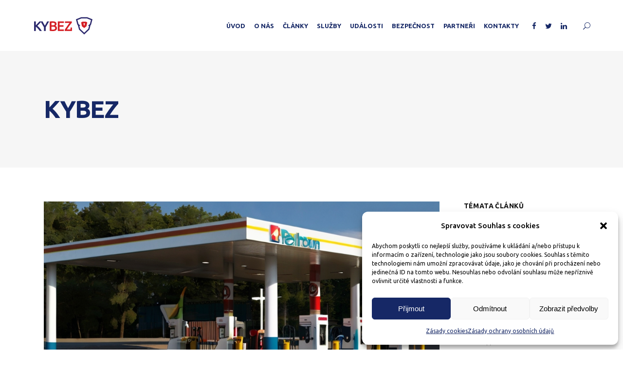

--- FILE ---
content_type: text/html; charset=UTF-8
request_url: https://kybez.cz/ropny-a-plynarensky-prumysl-v-oblezeni-sofistikovany-phishingovy-utok-odhalil-pokrocily-malware-kradouci-data/
body_size: 34873
content:
<!DOCTYPE html>
<html lang="cs">
<head>
				
			<meta property="og:url" content="https://kybez.cz/ropny-a-plynarensky-prumysl-v-oblezeni-sofistikovany-phishingovy-utok-odhalil-pokrocily-malware-kradouci-data/"/>
			<meta property="og:type" content="article"/>
			<meta property="og:title" content="Ropný a plynárenský průmysl v obležení: Sofistikovaný phishingový útok odhalil pokročilý malware kradoucí data"/>
			<meta property="og:description" content="Platforma kybernetické bezpečnosti"/>
			<meta property="og:image" content="https://kybez.cz/wp-content/uploads/2024/04/Default_petroleum_3.jpg"/>
		
				
		<meta charset="UTF-8"/>
		<link rel="profile" href="https://gmpg.org/xfn/11"/>
					<link rel="pingback" href="https://kybez.cz/xmlrpc.php">
			
				<meta name="viewport" content="width=device-width,initial-scale=1,user-scalable=yes">
		<title>Ropný a plynárenský průmysl v obležení: Sofistikovaný phishingový útok odhalil pokročilý malware kradoucí data &#8211; KYBEZ</title>
<meta name='robots' content='max-image-preview:large' />
	<style>img:is([sizes="auto" i], [sizes^="auto," i]) { contain-intrinsic-size: 3000px 1500px }</style>
	
<script>
dataLayer = [{"title":"Ropn\u00fd a plyn\u00e1rensk\u00fd pr\u016fmysl v oble\u017een\u00ed: Sofistikovan\u00fd phishingov\u00fd \u00fatok odhalil pokro\u010dil\u00fd malware kradouc\u00ed data","author":"Redakce Kybez","wordcount":608,"logged_in":"false","page_id":9653,"post_date":"2024-04-10 13:57:36","post_type":"post"}];
</script>
<!-- Google Tag Manager -->
<script>(function(w,d,s,l,i){w[l]=w[l]||[];w[l].push({'gtm.start':
new Date().getTime(),event:'gtm.js'});var f=d.getElementsByTagName(s)[0],
j=d.createElement(s),dl=l!='dataLayer'?'&l='+l:'';j.async=true;j.src=
'https://www.googletagmanager.com/gtm.js?id='+i+dl;f.parentNode.insertBefore(j,f);
})(window,document,'script','dataLayer','GTM-TT67GP4F');</script>
<!-- End Google Tag Manager --><link rel='dns-prefetch' href='//maps.googleapis.com' />
<link rel='dns-prefetch' href='//fonts.googleapis.com' />
<link rel='dns-prefetch' href='//www.googletagmanager.com' />
<link rel="alternate" type="application/rss+xml" title="KYBEZ &raquo; RSS zdroj" href="https://kybez.cz/feed/" />
<link rel="alternate" type="application/rss+xml" title="KYBEZ &raquo; RSS komentářů" href="https://kybez.cz/comments/feed/" />
<script type="text/javascript" id="wpp-js" src="https://kybez.cz/wp-content/plugins/wordpress-popular-posts/assets/js/wpp.min.js?ver=7.3.5" data-sampling="0" data-sampling-rate="100" data-api-url="https://kybez.cz/wp-json/wordpress-popular-posts" data-post-id="9653" data-token="c6d5757270" data-lang="0" data-debug="0"></script>
<link rel="alternate" type="application/rss+xml" title="KYBEZ &raquo; RSS komentářů pro Ropný a plynárenský průmysl v obležení: Sofistikovaný phishingový útok odhalil pokročilý malware kradoucí data" href="https://kybez.cz/ropny-a-plynarensky-prumysl-v-oblezeni-sofistikovany-phishingovy-utok-odhalil-pokrocily-malware-kradouci-data/feed/" />
<script type="text/javascript">
/* <![CDATA[ */
window._wpemojiSettings = {"baseUrl":"https:\/\/s.w.org\/images\/core\/emoji\/15.0.3\/72x72\/","ext":".png","svgUrl":"https:\/\/s.w.org\/images\/core\/emoji\/15.0.3\/svg\/","svgExt":".svg","source":{"concatemoji":"https:\/\/kybez.cz\/wp-includes\/js\/wp-emoji-release.min.js?ver=6.7.2"}};
/*! This file is auto-generated */
!function(i,n){var o,s,e;function c(e){try{var t={supportTests:e,timestamp:(new Date).valueOf()};sessionStorage.setItem(o,JSON.stringify(t))}catch(e){}}function p(e,t,n){e.clearRect(0,0,e.canvas.width,e.canvas.height),e.fillText(t,0,0);var t=new Uint32Array(e.getImageData(0,0,e.canvas.width,e.canvas.height).data),r=(e.clearRect(0,0,e.canvas.width,e.canvas.height),e.fillText(n,0,0),new Uint32Array(e.getImageData(0,0,e.canvas.width,e.canvas.height).data));return t.every(function(e,t){return e===r[t]})}function u(e,t,n){switch(t){case"flag":return n(e,"\ud83c\udff3\ufe0f\u200d\u26a7\ufe0f","\ud83c\udff3\ufe0f\u200b\u26a7\ufe0f")?!1:!n(e,"\ud83c\uddfa\ud83c\uddf3","\ud83c\uddfa\u200b\ud83c\uddf3")&&!n(e,"\ud83c\udff4\udb40\udc67\udb40\udc62\udb40\udc65\udb40\udc6e\udb40\udc67\udb40\udc7f","\ud83c\udff4\u200b\udb40\udc67\u200b\udb40\udc62\u200b\udb40\udc65\u200b\udb40\udc6e\u200b\udb40\udc67\u200b\udb40\udc7f");case"emoji":return!n(e,"\ud83d\udc26\u200d\u2b1b","\ud83d\udc26\u200b\u2b1b")}return!1}function f(e,t,n){var r="undefined"!=typeof WorkerGlobalScope&&self instanceof WorkerGlobalScope?new OffscreenCanvas(300,150):i.createElement("canvas"),a=r.getContext("2d",{willReadFrequently:!0}),o=(a.textBaseline="top",a.font="600 32px Arial",{});return e.forEach(function(e){o[e]=t(a,e,n)}),o}function t(e){var t=i.createElement("script");t.src=e,t.defer=!0,i.head.appendChild(t)}"undefined"!=typeof Promise&&(o="wpEmojiSettingsSupports",s=["flag","emoji"],n.supports={everything:!0,everythingExceptFlag:!0},e=new Promise(function(e){i.addEventListener("DOMContentLoaded",e,{once:!0})}),new Promise(function(t){var n=function(){try{var e=JSON.parse(sessionStorage.getItem(o));if("object"==typeof e&&"number"==typeof e.timestamp&&(new Date).valueOf()<e.timestamp+604800&&"object"==typeof e.supportTests)return e.supportTests}catch(e){}return null}();if(!n){if("undefined"!=typeof Worker&&"undefined"!=typeof OffscreenCanvas&&"undefined"!=typeof URL&&URL.createObjectURL&&"undefined"!=typeof Blob)try{var e="postMessage("+f.toString()+"("+[JSON.stringify(s),u.toString(),p.toString()].join(",")+"));",r=new Blob([e],{type:"text/javascript"}),a=new Worker(URL.createObjectURL(r),{name:"wpTestEmojiSupports"});return void(a.onmessage=function(e){c(n=e.data),a.terminate(),t(n)})}catch(e){}c(n=f(s,u,p))}t(n)}).then(function(e){for(var t in e)n.supports[t]=e[t],n.supports.everything=n.supports.everything&&n.supports[t],"flag"!==t&&(n.supports.everythingExceptFlag=n.supports.everythingExceptFlag&&n.supports[t]);n.supports.everythingExceptFlag=n.supports.everythingExceptFlag&&!n.supports.flag,n.DOMReady=!1,n.readyCallback=function(){n.DOMReady=!0}}).then(function(){return e}).then(function(){var e;n.supports.everything||(n.readyCallback(),(e=n.source||{}).concatemoji?t(e.concatemoji):e.wpemoji&&e.twemoji&&(t(e.twemoji),t(e.wpemoji)))}))}((window,document),window._wpemojiSettings);
/* ]]> */
</script>

<link rel='stylesheet' id='mec-select2-style-css' href='https://kybez.cz/wp-content/plugins/modern-events-calendar-lite/assets/packages/select2/select2.min.css?ver=6.5.6' type='text/css' media='all' />
<link rel='stylesheet' id='mec-font-icons-css' href='https://kybez.cz/wp-content/plugins/modern-events-calendar-lite/assets/css/iconfonts.css?ver=6.7.2' type='text/css' media='all' />
<link rel='stylesheet' id='mec-frontend-style-css' href='https://kybez.cz/wp-content/plugins/modern-events-calendar-lite/assets/css/frontend.min.css?ver=6.5.6' type='text/css' media='all' />
<link rel='stylesheet' id='mec-tooltip-style-css' href='https://kybez.cz/wp-content/plugins/modern-events-calendar-lite/assets/packages/tooltip/tooltip.css?ver=6.7.2' type='text/css' media='all' />
<link rel='stylesheet' id='mec-tooltip-shadow-style-css' href='https://kybez.cz/wp-content/plugins/modern-events-calendar-lite/assets/packages/tooltip/tooltipster-sideTip-shadow.min.css?ver=6.7.2' type='text/css' media='all' />
<link rel='stylesheet' id='featherlight-css' href='https://kybez.cz/wp-content/plugins/modern-events-calendar-lite/assets/packages/featherlight/featherlight.css?ver=6.7.2' type='text/css' media='all' />
<link rel='stylesheet' id='mec-google-fonts-css' href='//fonts.googleapis.com/css?family=Montserrat%3A400%2C700%7CRoboto%3A100%2C300%2C400%2C700&#038;ver=6.7.2' type='text/css' media='all' />
<link rel='stylesheet' id='mec-custom-google-font-css' href='https://fonts.googleapis.com/css?family=Ubuntu%3A300%2C+300italic%2C+regular%2C+italic%2C+500%2C+500italic%2C+700%2C+700italic%2C+%7CUbuntu%3A700italic%2C+700italic%2C+700italic%2C+700italic%2C+700italic%2C+700italic%2C+700italic%2C+700italic%2C+&#038;subset=latin%2Clatin-ext' type='text/css' media='all' />
<link rel='stylesheet' id='mec-lity-style-css' href='https://kybez.cz/wp-content/plugins/modern-events-calendar-lite/assets/packages/lity/lity.min.css?ver=6.7.2' type='text/css' media='all' />
<link rel='stylesheet' id='mec-general-calendar-style-css' href='https://kybez.cz/wp-content/plugins/modern-events-calendar-lite/assets/css/mec-general-calendar.css?ver=6.7.2' type='text/css' media='all' />
<style id='wp-emoji-styles-inline-css' type='text/css'>

	img.wp-smiley, img.emoji {
		display: inline !important;
		border: none !important;
		box-shadow: none !important;
		height: 1em !important;
		width: 1em !important;
		margin: 0 0.07em !important;
		vertical-align: -0.1em !important;
		background: none !important;
		padding: 0 !important;
	}
</style>
<link rel='stylesheet' id='wp-block-library-css' href='https://kybez.cz/wp-includes/css/dist/block-library/style.min.css?ver=6.7.2' type='text/css' media='all' />
<style id='classic-theme-styles-inline-css' type='text/css'>
/*! This file is auto-generated */
.wp-block-button__link{color:#fff;background-color:#32373c;border-radius:9999px;box-shadow:none;text-decoration:none;padding:calc(.667em + 2px) calc(1.333em + 2px);font-size:1.125em}.wp-block-file__button{background:#32373c;color:#fff;text-decoration:none}
</style>
<style id='global-styles-inline-css' type='text/css'>
:root{--wp--preset--aspect-ratio--square: 1;--wp--preset--aspect-ratio--4-3: 4/3;--wp--preset--aspect-ratio--3-4: 3/4;--wp--preset--aspect-ratio--3-2: 3/2;--wp--preset--aspect-ratio--2-3: 2/3;--wp--preset--aspect-ratio--16-9: 16/9;--wp--preset--aspect-ratio--9-16: 9/16;--wp--preset--color--black: #000000;--wp--preset--color--cyan-bluish-gray: #abb8c3;--wp--preset--color--white: #ffffff;--wp--preset--color--pale-pink: #f78da7;--wp--preset--color--vivid-red: #cf2e2e;--wp--preset--color--luminous-vivid-orange: #ff6900;--wp--preset--color--luminous-vivid-amber: #fcb900;--wp--preset--color--light-green-cyan: #7bdcb5;--wp--preset--color--vivid-green-cyan: #00d084;--wp--preset--color--pale-cyan-blue: #8ed1fc;--wp--preset--color--vivid-cyan-blue: #0693e3;--wp--preset--color--vivid-purple: #9b51e0;--wp--preset--gradient--vivid-cyan-blue-to-vivid-purple: linear-gradient(135deg,rgba(6,147,227,1) 0%,rgb(155,81,224) 100%);--wp--preset--gradient--light-green-cyan-to-vivid-green-cyan: linear-gradient(135deg,rgb(122,220,180) 0%,rgb(0,208,130) 100%);--wp--preset--gradient--luminous-vivid-amber-to-luminous-vivid-orange: linear-gradient(135deg,rgba(252,185,0,1) 0%,rgba(255,105,0,1) 100%);--wp--preset--gradient--luminous-vivid-orange-to-vivid-red: linear-gradient(135deg,rgba(255,105,0,1) 0%,rgb(207,46,46) 100%);--wp--preset--gradient--very-light-gray-to-cyan-bluish-gray: linear-gradient(135deg,rgb(238,238,238) 0%,rgb(169,184,195) 100%);--wp--preset--gradient--cool-to-warm-spectrum: linear-gradient(135deg,rgb(74,234,220) 0%,rgb(151,120,209) 20%,rgb(207,42,186) 40%,rgb(238,44,130) 60%,rgb(251,105,98) 80%,rgb(254,248,76) 100%);--wp--preset--gradient--blush-light-purple: linear-gradient(135deg,rgb(255,206,236) 0%,rgb(152,150,240) 100%);--wp--preset--gradient--blush-bordeaux: linear-gradient(135deg,rgb(254,205,165) 0%,rgb(254,45,45) 50%,rgb(107,0,62) 100%);--wp--preset--gradient--luminous-dusk: linear-gradient(135deg,rgb(255,203,112) 0%,rgb(199,81,192) 50%,rgb(65,88,208) 100%);--wp--preset--gradient--pale-ocean: linear-gradient(135deg,rgb(255,245,203) 0%,rgb(182,227,212) 50%,rgb(51,167,181) 100%);--wp--preset--gradient--electric-grass: linear-gradient(135deg,rgb(202,248,128) 0%,rgb(113,206,126) 100%);--wp--preset--gradient--midnight: linear-gradient(135deg,rgb(2,3,129) 0%,rgb(40,116,252) 100%);--wp--preset--font-size--small: 13px;--wp--preset--font-size--medium: 20px;--wp--preset--font-size--large: 36px;--wp--preset--font-size--x-large: 42px;--wp--preset--spacing--20: 0.44rem;--wp--preset--spacing--30: 0.67rem;--wp--preset--spacing--40: 1rem;--wp--preset--spacing--50: 1.5rem;--wp--preset--spacing--60: 2.25rem;--wp--preset--spacing--70: 3.38rem;--wp--preset--spacing--80: 5.06rem;--wp--preset--shadow--natural: 6px 6px 9px rgba(0, 0, 0, 0.2);--wp--preset--shadow--deep: 12px 12px 50px rgba(0, 0, 0, 0.4);--wp--preset--shadow--sharp: 6px 6px 0px rgba(0, 0, 0, 0.2);--wp--preset--shadow--outlined: 6px 6px 0px -3px rgba(255, 255, 255, 1), 6px 6px rgba(0, 0, 0, 1);--wp--preset--shadow--crisp: 6px 6px 0px rgba(0, 0, 0, 1);}:where(.is-layout-flex){gap: 0.5em;}:where(.is-layout-grid){gap: 0.5em;}body .is-layout-flex{display: flex;}.is-layout-flex{flex-wrap: wrap;align-items: center;}.is-layout-flex > :is(*, div){margin: 0;}body .is-layout-grid{display: grid;}.is-layout-grid > :is(*, div){margin: 0;}:where(.wp-block-columns.is-layout-flex){gap: 2em;}:where(.wp-block-columns.is-layout-grid){gap: 2em;}:where(.wp-block-post-template.is-layout-flex){gap: 1.25em;}:where(.wp-block-post-template.is-layout-grid){gap: 1.25em;}.has-black-color{color: var(--wp--preset--color--black) !important;}.has-cyan-bluish-gray-color{color: var(--wp--preset--color--cyan-bluish-gray) !important;}.has-white-color{color: var(--wp--preset--color--white) !important;}.has-pale-pink-color{color: var(--wp--preset--color--pale-pink) !important;}.has-vivid-red-color{color: var(--wp--preset--color--vivid-red) !important;}.has-luminous-vivid-orange-color{color: var(--wp--preset--color--luminous-vivid-orange) !important;}.has-luminous-vivid-amber-color{color: var(--wp--preset--color--luminous-vivid-amber) !important;}.has-light-green-cyan-color{color: var(--wp--preset--color--light-green-cyan) !important;}.has-vivid-green-cyan-color{color: var(--wp--preset--color--vivid-green-cyan) !important;}.has-pale-cyan-blue-color{color: var(--wp--preset--color--pale-cyan-blue) !important;}.has-vivid-cyan-blue-color{color: var(--wp--preset--color--vivid-cyan-blue) !important;}.has-vivid-purple-color{color: var(--wp--preset--color--vivid-purple) !important;}.has-black-background-color{background-color: var(--wp--preset--color--black) !important;}.has-cyan-bluish-gray-background-color{background-color: var(--wp--preset--color--cyan-bluish-gray) !important;}.has-white-background-color{background-color: var(--wp--preset--color--white) !important;}.has-pale-pink-background-color{background-color: var(--wp--preset--color--pale-pink) !important;}.has-vivid-red-background-color{background-color: var(--wp--preset--color--vivid-red) !important;}.has-luminous-vivid-orange-background-color{background-color: var(--wp--preset--color--luminous-vivid-orange) !important;}.has-luminous-vivid-amber-background-color{background-color: var(--wp--preset--color--luminous-vivid-amber) !important;}.has-light-green-cyan-background-color{background-color: var(--wp--preset--color--light-green-cyan) !important;}.has-vivid-green-cyan-background-color{background-color: var(--wp--preset--color--vivid-green-cyan) !important;}.has-pale-cyan-blue-background-color{background-color: var(--wp--preset--color--pale-cyan-blue) !important;}.has-vivid-cyan-blue-background-color{background-color: var(--wp--preset--color--vivid-cyan-blue) !important;}.has-vivid-purple-background-color{background-color: var(--wp--preset--color--vivid-purple) !important;}.has-black-border-color{border-color: var(--wp--preset--color--black) !important;}.has-cyan-bluish-gray-border-color{border-color: var(--wp--preset--color--cyan-bluish-gray) !important;}.has-white-border-color{border-color: var(--wp--preset--color--white) !important;}.has-pale-pink-border-color{border-color: var(--wp--preset--color--pale-pink) !important;}.has-vivid-red-border-color{border-color: var(--wp--preset--color--vivid-red) !important;}.has-luminous-vivid-orange-border-color{border-color: var(--wp--preset--color--luminous-vivid-orange) !important;}.has-luminous-vivid-amber-border-color{border-color: var(--wp--preset--color--luminous-vivid-amber) !important;}.has-light-green-cyan-border-color{border-color: var(--wp--preset--color--light-green-cyan) !important;}.has-vivid-green-cyan-border-color{border-color: var(--wp--preset--color--vivid-green-cyan) !important;}.has-pale-cyan-blue-border-color{border-color: var(--wp--preset--color--pale-cyan-blue) !important;}.has-vivid-cyan-blue-border-color{border-color: var(--wp--preset--color--vivid-cyan-blue) !important;}.has-vivid-purple-border-color{border-color: var(--wp--preset--color--vivid-purple) !important;}.has-vivid-cyan-blue-to-vivid-purple-gradient-background{background: var(--wp--preset--gradient--vivid-cyan-blue-to-vivid-purple) !important;}.has-light-green-cyan-to-vivid-green-cyan-gradient-background{background: var(--wp--preset--gradient--light-green-cyan-to-vivid-green-cyan) !important;}.has-luminous-vivid-amber-to-luminous-vivid-orange-gradient-background{background: var(--wp--preset--gradient--luminous-vivid-amber-to-luminous-vivid-orange) !important;}.has-luminous-vivid-orange-to-vivid-red-gradient-background{background: var(--wp--preset--gradient--luminous-vivid-orange-to-vivid-red) !important;}.has-very-light-gray-to-cyan-bluish-gray-gradient-background{background: var(--wp--preset--gradient--very-light-gray-to-cyan-bluish-gray) !important;}.has-cool-to-warm-spectrum-gradient-background{background: var(--wp--preset--gradient--cool-to-warm-spectrum) !important;}.has-blush-light-purple-gradient-background{background: var(--wp--preset--gradient--blush-light-purple) !important;}.has-blush-bordeaux-gradient-background{background: var(--wp--preset--gradient--blush-bordeaux) !important;}.has-luminous-dusk-gradient-background{background: var(--wp--preset--gradient--luminous-dusk) !important;}.has-pale-ocean-gradient-background{background: var(--wp--preset--gradient--pale-ocean) !important;}.has-electric-grass-gradient-background{background: var(--wp--preset--gradient--electric-grass) !important;}.has-midnight-gradient-background{background: var(--wp--preset--gradient--midnight) !important;}.has-small-font-size{font-size: var(--wp--preset--font-size--small) !important;}.has-medium-font-size{font-size: var(--wp--preset--font-size--medium) !important;}.has-large-font-size{font-size: var(--wp--preset--font-size--large) !important;}.has-x-large-font-size{font-size: var(--wp--preset--font-size--x-large) !important;}
:where(.wp-block-post-template.is-layout-flex){gap: 1.25em;}:where(.wp-block-post-template.is-layout-grid){gap: 1.25em;}
:where(.wp-block-columns.is-layout-flex){gap: 2em;}:where(.wp-block-columns.is-layout-grid){gap: 2em;}
:root :where(.wp-block-pullquote){font-size: 1.5em;line-height: 1.6;}
</style>
<link rel='stylesheet' id='contact-form-7-css' href='https://kybez.cz/wp-content/plugins/contact-form-7/includes/css/styles.css?ver=6.1.2' type='text/css' media='all' />
<link rel='stylesheet' id='journo-edge-style-handle-modules-css' href='https://kybez.cz/wp-content/themes/journo/assets/css/modules.min.css?ver=6.7.2' type='text/css' media='all' />
<style id='journo-edge-style-handle-modules-inline-css' type='text/css'>
/* generated in /home/html/kybez.cz/public_html/wp-content/themes/journo/framework/admin/options/general/map.php journo_edge_page_general_style function */
.postid-9653.edgtf-boxed .edgtf-wrapper { background-attachment: fixed;}


</style>
<link rel='stylesheet' id='edgtf-news-style-css' href='https://kybez.cz/wp-content/plugins/edgtf-news/assets/css/news.min.css?ver=6.7.2' type='text/css' media='all' />
<link rel='stylesheet' id='journo-edge-style-handle-modules-responsive-css' href='https://kybez.cz/wp-content/themes/journo/assets/css/modules-responsive.min.css?ver=6.7.2' type='text/css' media='all' />
<link rel='stylesheet' id='edgtf-news-responsive-style-css' href='https://kybez.cz/wp-content/plugins/edgtf-news/assets/css/news-responsive.min.css?ver=6.7.2' type='text/css' media='all' />
<link rel='stylesheet' id='cmplz-general-css' href='https://kybez.cz/wp-content/plugins/complianz-gdpr/assets/css/cookieblocker.min.css?ver=1760598605' type='text/css' media='all' />
<link rel='stylesheet' id='wordpress-popular-posts-css-css' href='https://kybez.cz/wp-content/plugins/wordpress-popular-posts/assets/css/wpp.css?ver=7.3.5' type='text/css' media='all' />
<link rel='stylesheet' id='journo-edge-style-handle-default-style-css' href='https://kybez.cz/wp-content/themes/journo/style.css?ver=6.7.2' type='text/css' media='all' />
<link rel='stylesheet' id='journo-edge-child-style-css' href='https://kybez.cz/wp-content/themes/journo-child/style.css?ver=6.7.2' type='text/css' media='all' />
<link rel='stylesheet' id='journo-font_awesome-css' href='https://kybez.cz/wp-content/themes/journo/assets/css/font-awesome/css/font-awesome.min.css?ver=6.7.2' type='text/css' media='all' />
<link rel='stylesheet' id='journo-font_elegant-css' href='https://kybez.cz/wp-content/themes/journo/assets/css/elegant-icons/style.min.css?ver=6.7.2' type='text/css' media='all' />
<link rel='stylesheet' id='journo-ion_icons-css' href='https://kybez.cz/wp-content/themes/journo/assets/css/ion-icons/css/ionicons.min.css?ver=6.7.2' type='text/css' media='all' />
<link rel='stylesheet' id='journo-linear_icons-css' href='https://kybez.cz/wp-content/themes/journo/assets/css/linear-icons/style.css?ver=6.7.2' type='text/css' media='all' />
<link rel='stylesheet' id='journo-linea_icons-css' href='https://kybez.cz/wp-content/themes/journo/assets/css/linea-icons/style.css?ver=6.7.2' type='text/css' media='all' />
<link rel='stylesheet' id='mediaelement-css' href='https://kybez.cz/wp-includes/js/mediaelement/mediaelementplayer-legacy.min.css?ver=4.2.17' type='text/css' media='all' />
<link rel='stylesheet' id='wp-mediaelement-css' href='https://kybez.cz/wp-includes/js/mediaelement/wp-mediaelement.min.css?ver=6.7.2' type='text/css' media='all' />
<link rel='stylesheet' id='journo-edge-style-handle-style-dynamic-css' href='https://kybez.cz/wp-content/themes/journo/assets/css/style_dynamic.css?ver=1682332774' type='text/css' media='all' />
<link rel='stylesheet' id='journo-edge-style-handle-style-dynamic-responsive-css' href='https://kybez.cz/wp-content/themes/journo/assets/css/style_dynamic_responsive.css?ver=1682332774' type='text/css' media='all' />
<link rel='stylesheet' id='journo-edge-style-handle-google-fonts-css' href='https://fonts.googleapis.com/css?family=Open+Sans%3A300%2C400%2C500%2C700%7CMontserrat%3A300%2C400%2C500%2C700%7CCormorant+Garamond%3A300%2C400%2C500%2C700%7CUbuntu%3A300%2C400%2C500%2C700&#038;subset=latin-ext&#038;ver=1.0.0' type='text/css' media='all' />
<link rel='stylesheet' id='journo-core-dashboard-style-css' href='https://kybez.cz/wp-content/plugins/edgtf-core/core-dashboard/assets/css/core-dashboard.min.css?ver=6.7.2' type='text/css' media='all' />
<link rel='stylesheet' id='UserAccessManagerLoginForm-css' href='https://kybez.cz/wp-content/plugins/user-access-manager/assets/css/uamLoginForm.css?ver=2.2.25' type='text/css' media='screen' />
<script type="text/javascript" src="https://kybez.cz/wp-includes/js/jquery/jquery.min.js?ver=3.7.1" id="jquery-core-js"></script>
<script type="text/javascript" src="https://kybez.cz/wp-includes/js/jquery/jquery-migrate.min.js?ver=3.4.1" id="jquery-migrate-js"></script>
<script type="text/javascript" src="https://kybez.cz/wp-content/plugins/modern-events-calendar-lite/assets/js/mec-general-calendar.js?ver=6.5.6" id="mec-general-calendar-script-js"></script>
<script type="text/javascript" id="mec-frontend-script-js-extra">
/* <![CDATA[ */
var mecdata = {"day":"den","days":"dny","hour":"hodina","hours":"hodiny","minute":"minuta","minutes":"minuty","second":"vte\u0159ina","seconds":"vte\u0159iny","elementor_edit_mode":"no","recapcha_key":"","ajax_url":"https:\/\/kybez.cz\/wp-admin\/admin-ajax.php","fes_nonce":"2d52b861b0","current_year":"2026","current_month":"01","datepicker_format":"mm\/dd\/yy&m\/d\/Y"};
/* ]]> */
</script>
<script type="text/javascript" src="https://kybez.cz/wp-content/plugins/modern-events-calendar-lite/assets/js/frontend.js?ver=6.5.6" id="mec-frontend-script-js"></script>
<script type="text/javascript" src="https://kybez.cz/wp-content/plugins/modern-events-calendar-lite/assets/js/events.js?ver=6.5.6" id="mec-events-script-js"></script>
<link rel="https://api.w.org/" href="https://kybez.cz/wp-json/" /><link rel="alternate" title="JSON" type="application/json" href="https://kybez.cz/wp-json/wp/v2/posts/9653" /><link rel="EditURI" type="application/rsd+xml" title="RSD" href="https://kybez.cz/xmlrpc.php?rsd" />
<meta name="generator" content="WordPress 6.7.2" />
<link rel="canonical" href="https://kybez.cz/ropny-a-plynarensky-prumysl-v-oblezeni-sofistikovany-phishingovy-utok-odhalil-pokrocily-malware-kradouci-data/" />
<link rel='shortlink' href='https://kybez.cz/?p=9653' />
<link rel="alternate" title="oEmbed (JSON)" type="application/json+oembed" href="https://kybez.cz/wp-json/oembed/1.0/embed?url=https%3A%2F%2Fkybez.cz%2Fropny-a-plynarensky-prumysl-v-oblezeni-sofistikovany-phishingovy-utok-odhalil-pokrocily-malware-kradouci-data%2F" />
<link rel="alternate" title="oEmbed (XML)" type="text/xml+oembed" href="https://kybez.cz/wp-json/oembed/1.0/embed?url=https%3A%2F%2Fkybez.cz%2Fropny-a-plynarensky-prumysl-v-oblezeni-sofistikovany-phishingovy-utok-odhalil-pokrocily-malware-kradouci-data%2F&#038;format=xml" />
<!-- start Simple Custom CSS and JS -->
<!-- Meta Pixel Code -->
<script>
!function(f,b,e,v,n,t,s)
{if(f.fbq)return;n=f.fbq=function(){n.callMethod?
n.callMethod.apply(n,arguments):n.queue.push(arguments)};
if(!f._fbq)f._fbq=n;n.push=n;n.loaded=!0;n.version='2.0';
n.queue=[];t=b.createElement(e);t.async=!0;
t.src=v;s=b.getElementsByTagName(e)[0];
s.parentNode.insertBefore(t,s)}(window, document,'script',
'https://connect.facebook.net/en_US/fbevents.js');
fbq('init', '1413797969555781');
fbq('track', 'PageView');
</script>
<noscript><img height="1" width="1" style="display:none"
src="https://www.facebook.com/tr?id=1413797969555781&ev=PageView&noscript=1"
/></noscript>
<!-- End Meta Pixel Code -->
<!-- end Simple Custom CSS and JS -->
<!-- start Simple Custom CSS and JS -->
<script>(function(w,d,t,r,u){var f,n,i;w[u]=w[u]||[],f=function(){var o={ti:"187093315", enableAutoSpaTracking:
true};o.q=w[u],w[u]=new
UET(o),w[u].push("pageLoad")},n=d.createElement(t),n.src=r,n.async=1,n.onload=n.onreadystatechange=function(){var
s=this.readyState;s&&s!=="loaded"&&s!=="complete"||(f(),n.onload=n.onreadystatechange=null)},i=d.getElementsByTagNam
e(t)[0],i.parentNode.insertBefore(n,i)})(window,document,"script","//bat.bing.com/bat.js","uetq");</script><!-- end Simple Custom CSS and JS -->
<!-- start Simple Custom CSS and JS -->
<!-- Google tag (gtag.js) --> <script async src="https://www.googletagmanager.com/gtag/js?id=AW-11461157141"></script>
<script> window.dataLayer = window.dataLayer || []; function gtag(){dataLayer.push(arguments);} gtag('js', new Date());
gtag('config', 'AW-11461157141'); </script>

<!-- end Simple Custom CSS and JS -->
<!-- start Simple Custom CSS and JS -->
<script type="text/javascript" src="https://c.seznam.cz/js/rc.js"></script> <script> var retargetingConf = { rtgId: 1474943 };
if (window.rc && window.rc.retargetingHit) { window.rc.retargetingHit(retargetingConf); } </script>

<!-- end Simple Custom CSS and JS -->
<!-- start Simple Custom CSS and JS -->
<script type="text/javascript">
_linkedin_partner_id = "4735916";
window._linkedin_data_partner_ids = window._linkedin_data_partner_ids || [];
window._linkedin_data_partner_ids.push(_linkedin_partner_id);
</script><script type="text/javascript">
(function(l) {
if (!l){window.lintrk = function(a,b){window.lintrk.q.push([a,b])};
window.lintrk.q=[]}
var s = document.getElementsByTagName("script")[0];
var b = document.createElement("script");
b.type = "text/javascript";b.async = true;
b.src = https://snap.licdn.com/li.lms-analytics/insight.min.js;
s.parentNode.insertBefore(b, s);})(window.lintrk);
</script>
<noscript>
<img height="1" width="1" style="display:none;" alt="" src=https://px.ads.linkedin.com/collect/?pid=4735916&fmt=gif />
</noscript><!-- end Simple Custom CSS and JS -->

		<!-- GA Google Analytics @ https://m0n.co/ga -->
		<script async src="https://www.googletagmanager.com/gtag/js?id=G-24VGC9GHZ8"></script>
		<script>
			window.dataLayer = window.dataLayer || [];
			function gtag(){dataLayer.push(arguments);}
			gtag('js', new Date());
			gtag('config', 'G-24VGC9GHZ8');
		</script>

	<meta name="generator" content="Site Kit by Google 1.163.0" /><!-- Linkedin Insight Base Code --!><script type='text/javascript'>_linkedin_partner_id = '4735916';window._linkedin_data_partner_ids = window._linkedin_data_partner_ids || [];window._linkedin_data_partner_ids.push(_linkedin_partner_id);</script><script type='text/javascript'>(function(){var s = document.getElementsByTagName('script')[0];var b = document.createElement('script');b.type = 'text/javascript';b.async = true;b.src = 'https://snap.licdn.com/li.lms-analytics/insight.min.js';s.parentNode.insertBefore(b, s);})();</script><noscript><img height='1' width='1' style='display:none;' alt='' src='https://dc.ads.linkedin.com/collect/?pid=4735916&fmt=gif' /></noscript><!-- End Linkedin Insight Base Code --!>
			<style>.cmplz-hidden {
					display: none !important;
				}</style>            <style id="wpp-loading-animation-styles">@-webkit-keyframes bgslide{from{background-position-x:0}to{background-position-x:-200%}}@keyframes bgslide{from{background-position-x:0}to{background-position-x:-200%}}.wpp-widget-block-placeholder,.wpp-shortcode-placeholder{margin:0 auto;width:60px;height:3px;background:#dd3737;background:linear-gradient(90deg,#dd3737 0%,#571313 10%,#dd3737 100%);background-size:200% auto;border-radius:3px;-webkit-animation:bgslide 1s infinite linear;animation:bgslide 1s infinite linear}</style>
            <meta name="generator" content="Powered by WPBakery Page Builder - drag and drop page builder for WordPress."/>
<meta name="generator" content="Powered by Slider Revolution 6.6.8 - responsive, Mobile-Friendly Slider Plugin for WordPress with comfortable drag and drop interface." />
<script>function setREVStartSize(e){
			//window.requestAnimationFrame(function() {
				window.RSIW = window.RSIW===undefined ? window.innerWidth : window.RSIW;
				window.RSIH = window.RSIH===undefined ? window.innerHeight : window.RSIH;
				try {
					var pw = document.getElementById(e.c).parentNode.offsetWidth,
						newh;
					pw = pw===0 || isNaN(pw) || (e.l=="fullwidth" || e.layout=="fullwidth") ? window.RSIW : pw;
					e.tabw = e.tabw===undefined ? 0 : parseInt(e.tabw);
					e.thumbw = e.thumbw===undefined ? 0 : parseInt(e.thumbw);
					e.tabh = e.tabh===undefined ? 0 : parseInt(e.tabh);
					e.thumbh = e.thumbh===undefined ? 0 : parseInt(e.thumbh);
					e.tabhide = e.tabhide===undefined ? 0 : parseInt(e.tabhide);
					e.thumbhide = e.thumbhide===undefined ? 0 : parseInt(e.thumbhide);
					e.mh = e.mh===undefined || e.mh=="" || e.mh==="auto" ? 0 : parseInt(e.mh,0);
					if(e.layout==="fullscreen" || e.l==="fullscreen")
						newh = Math.max(e.mh,window.RSIH);
					else{
						e.gw = Array.isArray(e.gw) ? e.gw : [e.gw];
						for (var i in e.rl) if (e.gw[i]===undefined || e.gw[i]===0) e.gw[i] = e.gw[i-1];
						e.gh = e.el===undefined || e.el==="" || (Array.isArray(e.el) && e.el.length==0)? e.gh : e.el;
						e.gh = Array.isArray(e.gh) ? e.gh : [e.gh];
						for (var i in e.rl) if (e.gh[i]===undefined || e.gh[i]===0) e.gh[i] = e.gh[i-1];
											
						var nl = new Array(e.rl.length),
							ix = 0,
							sl;
						e.tabw = e.tabhide>=pw ? 0 : e.tabw;
						e.thumbw = e.thumbhide>=pw ? 0 : e.thumbw;
						e.tabh = e.tabhide>=pw ? 0 : e.tabh;
						e.thumbh = e.thumbhide>=pw ? 0 : e.thumbh;
						for (var i in e.rl) nl[i] = e.rl[i]<window.RSIW ? 0 : e.rl[i];
						sl = nl[0];
						for (var i in nl) if (sl>nl[i] && nl[i]>0) { sl = nl[i]; ix=i;}
						var m = pw>(e.gw[ix]+e.tabw+e.thumbw) ? 1 : (pw-(e.tabw+e.thumbw)) / (e.gw[ix]);
						newh =  (e.gh[ix] * m) + (e.tabh + e.thumbh);
					}
					var el = document.getElementById(e.c);
					if (el!==null && el) el.style.height = newh+"px";
					el = document.getElementById(e.c+"_wrapper");
					if (el!==null && el) {
						el.style.height = newh+"px";
						el.style.display = "block";
					}
				} catch(e){
					console.log("Failure at Presize of Slider:" + e)
				}
			//});
		  };</script>
<noscript><style> .wpb_animate_when_almost_visible { opacity: 1; }</style></noscript><style type="text/css">.mec-wrap, .mec-wrap div:not([class^="elementor-"]), .lity-container, .mec-wrap h1, .mec-wrap h2, .mec-wrap h3, .mec-wrap h4, .mec-wrap h5, .mec-wrap h6, .entry-content .mec-wrap h1, .entry-content .mec-wrap h2, .entry-content .mec-wrap h3, .entry-content .mec-wrap h4, .entry-content .mec-wrap h5, .entry-content .mec-wrap h6, .mec-wrap .mec-totalcal-box input[type="submit"], .mec-wrap .mec-totalcal-box .mec-totalcal-view span, .mec-agenda-event-title a, .lity-content .mec-events-meta-group-booking select, .lity-content .mec-book-ticket-variation h5, .lity-content .mec-events-meta-group-booking input[type="number"], .lity-content .mec-events-meta-group-booking input[type="text"], .lity-content .mec-events-meta-group-booking input[type="email"],.mec-organizer-item a, .mec-single-event .mec-events-meta-group-booking ul.mec-book-tickets-container li.mec-book-ticket-container label { font-family: "Montserrat", -apple-system, BlinkMacSystemFont, "Segoe UI", Roboto, sans-serif;}.mec-event-content p, .mec-search-bar-result .mec-event-detail{ font-family: Roboto, sans-serif;} .mec-wrap .mec-totalcal-box input, .mec-wrap .mec-totalcal-box select, .mec-checkboxes-search .mec-searchbar-category-wrap, .mec-wrap .mec-totalcal-box .mec-totalcal-view span { font-family: "Roboto", Helvetica, Arial, sans-serif; }.mec-event-grid-modern .event-grid-modern-head .mec-event-day, .mec-event-list-minimal .mec-time-details, .mec-event-list-minimal .mec-event-detail, .mec-event-list-modern .mec-event-detail, .mec-event-grid-minimal .mec-time-details, .mec-event-grid-minimal .mec-event-detail, .mec-event-grid-simple .mec-event-detail, .mec-event-cover-modern .mec-event-place, .mec-event-cover-clean .mec-event-place, .mec-calendar .mec-event-article .mec-localtime-details div, .mec-calendar .mec-event-article .mec-event-detail, .mec-calendar.mec-calendar-daily .mec-calendar-d-top h2, .mec-calendar.mec-calendar-daily .mec-calendar-d-top h3, .mec-toggle-item-col .mec-event-day, .mec-weather-summary-temp { font-family: "Roboto", sans-serif; } .mec-fes-form, .mec-fes-list, .mec-fes-form input, .mec-event-date .mec-tooltip .box, .mec-event-status .mec-tooltip .box, .ui-datepicker.ui-widget, .mec-fes-form button[type="submit"].mec-fes-sub-button, .mec-wrap .mec-timeline-events-container p, .mec-wrap .mec-timeline-events-container h4, .mec-wrap .mec-timeline-events-container div, .mec-wrap .mec-timeline-events-container a, .mec-wrap .mec-timeline-events-container span { font-family: -apple-system, BlinkMacSystemFont, "Segoe UI", Roboto, sans-serif !important; }.mec-hourly-schedule-speaker-name, .mec-events-meta-group-countdown .countdown-w span, .mec-single-event .mec-event-meta dt, .mec-hourly-schedule-speaker-job-title, .post-type-archive-mec-events h1, .mec-ticket-available-spots .mec-event-ticket-name, .tax-mec_category h1, .mec-wrap h1, .mec-wrap h2, .mec-wrap h3, .mec-wrap h4, .mec-wrap h5, .mec-wrap h6,.entry-content .mec-wrap h1, .entry-content .mec-wrap h2, .entry-content .mec-wrap h3,.entry-content  .mec-wrap h4, .entry-content .mec-wrap h5, .entry-content .mec-wrap h6{ font-family: 'Ubuntu', Helvetica, Arial, sans-serif;}.mec-single-event .mec-event-meta .mec-events-event-cost, .mec-event-data-fields .mec-event-data-field-item .mec-event-data-field-value, .mec-event-data-fields .mec-event-data-field-item .mec-event-data-field-name, .mec-wrap .info-msg div, .mec-wrap .mec-error div, .mec-wrap .mec-success div, .mec-wrap .warning-msg div, .mec-breadcrumbs .mec-current, .mec-events-meta-group-tags, .mec-single-event .mec-events-meta-group-booking .mec-event-ticket-available, .mec-single-modern .mec-single-event-bar>div dd, .mec-single-event .mec-event-meta dd, .mec-single-event .mec-event-meta dd a, .mec-next-occ-booking span, .mec-hourly-schedule-speaker-description, .mec-single-event .mec-speakers-details ul li .mec-speaker-job-title, .mec-single-event .mec-speakers-details ul li .mec-speaker-name, .mec-event-data-field-items, .mec-load-more-button, .mec-events-meta-group-tags a, .mec-events-button, .mec-wrap abbr, .mec-event-schedule-content dl dt, .mec-breadcrumbs a, .mec-breadcrumbs span .mec-event-content p, .mec-wrap p { font-family: 'Ubuntu',sans-serif; font-weight:300;}.mec-event-grid-minimal .mec-modal-booking-button:hover, .mec-events-timeline-wrap .mec-organizer-item a, .mec-events-timeline-wrap .mec-organizer-item:after, .mec-events-timeline-wrap .mec-shortcode-organizers i, .mec-timeline-event .mec-modal-booking-button, .mec-wrap .mec-map-lightbox-wp.mec-event-list-classic .mec-event-date, .mec-timetable-t2-col .mec-modal-booking-button:hover, .mec-event-container-classic .mec-modal-booking-button:hover, .mec-calendar-events-side .mec-modal-booking-button:hover, .mec-event-grid-yearly  .mec-modal-booking-button, .mec-events-agenda .mec-modal-booking-button, .mec-event-grid-simple .mec-modal-booking-button, .mec-event-list-minimal  .mec-modal-booking-button:hover, .mec-timeline-month-divider,  .mec-wrap.colorskin-custom .mec-totalcal-box .mec-totalcal-view span:hover,.mec-wrap.colorskin-custom .mec-calendar.mec-event-calendar-classic .mec-selected-day,.mec-wrap.colorskin-custom .mec-color, .mec-wrap.colorskin-custom .mec-event-sharing-wrap .mec-event-sharing > li:hover a, .mec-wrap.colorskin-custom .mec-color-hover:hover, .mec-wrap.colorskin-custom .mec-color-before *:before ,.mec-wrap.colorskin-custom .mec-widget .mec-event-grid-classic.owl-carousel .owl-nav i,.mec-wrap.colorskin-custom .mec-event-list-classic a.magicmore:hover,.mec-wrap.colorskin-custom .mec-event-grid-simple:hover .mec-event-title,.mec-wrap.colorskin-custom .mec-single-event .mec-event-meta dd.mec-events-event-categories:before,.mec-wrap.colorskin-custom .mec-single-event-date:before,.mec-wrap.colorskin-custom .mec-single-event-time:before,.mec-wrap.colorskin-custom .mec-events-meta-group.mec-events-meta-group-venue:before,.mec-wrap.colorskin-custom .mec-calendar .mec-calendar-side .mec-previous-month i,.mec-wrap.colorskin-custom .mec-calendar .mec-calendar-side .mec-next-month:hover,.mec-wrap.colorskin-custom .mec-calendar .mec-calendar-side .mec-previous-month:hover,.mec-wrap.colorskin-custom .mec-calendar .mec-calendar-side .mec-next-month:hover,.mec-wrap.colorskin-custom .mec-calendar.mec-event-calendar-classic dt.mec-selected-day:hover,.mec-wrap.colorskin-custom .mec-infowindow-wp h5 a:hover, .colorskin-custom .mec-events-meta-group-countdown .mec-end-counts h3,.mec-calendar .mec-calendar-side .mec-next-month i,.mec-wrap .mec-totalcal-box i,.mec-calendar .mec-event-article .mec-event-title a:hover,.mec-attendees-list-details .mec-attendee-profile-link a:hover,.mec-wrap.colorskin-custom .mec-next-event-details li i, .mec-next-event-details i:before, .mec-marker-infowindow-wp .mec-marker-infowindow-count, .mec-next-event-details a,.mec-wrap.colorskin-custom .mec-events-masonry-cats a.mec-masonry-cat-selected,.lity .mec-color,.lity .mec-color-before :before,.lity .mec-color-hover:hover,.lity .mec-wrap .mec-color,.lity .mec-wrap .mec-color-before :before,.lity .mec-wrap .mec-color-hover:hover,.leaflet-popup-content .mec-color,.leaflet-popup-content .mec-color-before :before,.leaflet-popup-content .mec-color-hover:hover,.leaflet-popup-content .mec-wrap .mec-color,.leaflet-popup-content .mec-wrap .mec-color-before :before,.leaflet-popup-content .mec-wrap .mec-color-hover:hover, .mec-calendar.mec-calendar-daily .mec-calendar-d-table .mec-daily-view-day.mec-daily-view-day-active.mec-color, .mec-map-boxshow div .mec-map-view-event-detail.mec-event-detail i,.mec-map-boxshow div .mec-map-view-event-detail.mec-event-detail:hover,.mec-map-boxshow .mec-color,.mec-map-boxshow .mec-color-before :before,.mec-map-boxshow .mec-color-hover:hover,.mec-map-boxshow .mec-wrap .mec-color,.mec-map-boxshow .mec-wrap .mec-color-before :before,.mec-map-boxshow .mec-wrap .mec-color-hover:hover, .mec-choosen-time-message, .mec-booking-calendar-month-navigation .mec-next-month:hover, .mec-booking-calendar-month-navigation .mec-previous-month:hover, .mec-yearly-view-wrap .mec-agenda-event-title a:hover, .mec-yearly-view-wrap .mec-yearly-title-sec .mec-next-year i, .mec-yearly-view-wrap .mec-yearly-title-sec .mec-previous-year i, .mec-yearly-view-wrap .mec-yearly-title-sec .mec-next-year:hover, .mec-yearly-view-wrap .mec-yearly-title-sec .mec-previous-year:hover, .mec-av-spot .mec-av-spot-head .mec-av-spot-box span, .mec-wrap.colorskin-custom .mec-calendar .mec-calendar-side .mec-previous-month:hover .mec-load-month-link, .mec-wrap.colorskin-custom .mec-calendar .mec-calendar-side .mec-next-month:hover .mec-load-month-link, .mec-yearly-view-wrap .mec-yearly-title-sec .mec-previous-year:hover .mec-load-month-link, .mec-yearly-view-wrap .mec-yearly-title-sec .mec-next-year:hover .mec-load-month-link, .mec-skin-list-events-container .mec-data-fields-tooltip .mec-data-fields-tooltip-box ul .mec-event-data-field-item a, .mec-booking-shortcode .mec-event-ticket-name, .mec-booking-shortcode .mec-event-ticket-price, .mec-booking-shortcode .mec-ticket-variation-name, .mec-booking-shortcode .mec-ticket-variation-price, .mec-booking-shortcode label, .mec-booking-shortcode .nice-select, .mec-booking-shortcode input, .mec-booking-shortcode span.mec-book-price-detail-description, .mec-booking-shortcode .mec-ticket-name, .mec-booking-shortcode label.wn-checkbox-label, .mec-wrap.mec-cart table tr td a {color: #162866}.mec-skin-carousel-container .mec-event-footer-carousel-type3 .mec-modal-booking-button:hover, .mec-wrap.colorskin-custom .mec-event-sharing .mec-event-share:hover .event-sharing-icon,.mec-wrap.colorskin-custom .mec-event-grid-clean .mec-event-date,.mec-wrap.colorskin-custom .mec-event-list-modern .mec-event-sharing > li:hover a i,.mec-wrap.colorskin-custom .mec-event-list-modern .mec-event-sharing .mec-event-share:hover .mec-event-sharing-icon,.mec-wrap.colorskin-custom .mec-event-list-modern .mec-event-sharing li:hover a i,.mec-wrap.colorskin-custom .mec-calendar:not(.mec-event-calendar-classic) .mec-selected-day,.mec-wrap.colorskin-custom .mec-calendar .mec-selected-day:hover,.mec-wrap.colorskin-custom .mec-calendar .mec-calendar-row  dt.mec-has-event:hover,.mec-wrap.colorskin-custom .mec-calendar .mec-has-event:after, .mec-wrap.colorskin-custom .mec-bg-color, .mec-wrap.colorskin-custom .mec-bg-color-hover:hover, .colorskin-custom .mec-event-sharing-wrap:hover > li, .mec-wrap.colorskin-custom .mec-totalcal-box .mec-totalcal-view span.mec-totalcalview-selected,.mec-wrap .flip-clock-wrapper ul li a div div.inn,.mec-wrap .mec-totalcal-box .mec-totalcal-view span.mec-totalcalview-selected,.event-carousel-type1-head .mec-event-date-carousel,.mec-event-countdown-style3 .mec-event-date,#wrap .mec-wrap article.mec-event-countdown-style1,.mec-event-countdown-style1 .mec-event-countdown-part3 a.mec-event-button,.mec-wrap .mec-event-countdown-style2,.mec-map-get-direction-btn-cnt input[type="submit"],.mec-booking button,span.mec-marker-wrap,.mec-wrap.colorskin-custom .mec-timeline-events-container .mec-timeline-event-date:before, .mec-has-event-for-booking.mec-active .mec-calendar-novel-selected-day, .mec-booking-tooltip.multiple-time .mec-booking-calendar-date.mec-active, .mec-booking-tooltip.multiple-time .mec-booking-calendar-date:hover, .mec-ongoing-normal-label, .mec-calendar .mec-has-event:after, .mec-event-list-modern .mec-event-sharing li:hover .telegram{background-color: #162866;}.mec-booking-tooltip.multiple-time .mec-booking-calendar-date:hover, .mec-calendar-day.mec-active .mec-booking-tooltip.multiple-time .mec-booking-calendar-date.mec-active{ background-color: #162866;}.mec-skin-carousel-container .mec-event-footer-carousel-type3 .mec-modal-booking-button:hover, .mec-timeline-month-divider, .mec-wrap.colorskin-custom .mec-single-event .mec-speakers-details ul li .mec-speaker-avatar a:hover img,.mec-wrap.colorskin-custom .mec-event-list-modern .mec-event-sharing > li:hover a i,.mec-wrap.colorskin-custom .mec-event-list-modern .mec-event-sharing .mec-event-share:hover .mec-event-sharing-icon,.mec-wrap.colorskin-custom .mec-event-list-standard .mec-month-divider span:before,.mec-wrap.colorskin-custom .mec-single-event .mec-social-single:before,.mec-wrap.colorskin-custom .mec-single-event .mec-frontbox-title:before,.mec-wrap.colorskin-custom .mec-calendar .mec-calendar-events-side .mec-table-side-day, .mec-wrap.colorskin-custom .mec-border-color, .mec-wrap.colorskin-custom .mec-border-color-hover:hover, .colorskin-custom .mec-single-event .mec-frontbox-title:before, .colorskin-custom .mec-single-event .mec-wrap-checkout h4:before, .colorskin-custom .mec-single-event .mec-events-meta-group-booking form > h4:before, .mec-wrap.colorskin-custom .mec-totalcal-box .mec-totalcal-view span.mec-totalcalview-selected,.mec-wrap .mec-totalcal-box .mec-totalcal-view span.mec-totalcalview-selected,.event-carousel-type1-head .mec-event-date-carousel:after,.mec-wrap.colorskin-custom .mec-events-masonry-cats a.mec-masonry-cat-selected, .mec-marker-infowindow-wp .mec-marker-infowindow-count, .mec-wrap.colorskin-custom .mec-events-masonry-cats a:hover, .mec-has-event-for-booking .mec-calendar-novel-selected-day, .mec-booking-tooltip.multiple-time .mec-booking-calendar-date.mec-active, .mec-booking-tooltip.multiple-time .mec-booking-calendar-date:hover, .mec-virtual-event-history h3:before, .mec-booking-tooltip.multiple-time .mec-booking-calendar-date:hover, .mec-calendar-day.mec-active .mec-booking-tooltip.multiple-time .mec-booking-calendar-date.mec-active, .mec-rsvp-form-box form > h4:before, .mec-wrap .mec-box-title::before, .mec-box-title::before  {border-color: #162866;}.mec-wrap.colorskin-custom .mec-event-countdown-style3 .mec-event-date:after,.mec-wrap.colorskin-custom .mec-month-divider span:before, .mec-calendar.mec-event-container-simple dl dt.mec-selected-day, .mec-calendar.mec-event-container-simple dl dt.mec-selected-day:hover{border-bottom-color:#162866;}.mec-wrap.colorskin-custom  article.mec-event-countdown-style1 .mec-event-countdown-part2:after{border-color: transparent transparent transparent #162866;}.mec-wrap.colorskin-custom .mec-box-shadow-color { box-shadow: 0 4px 22px -7px #162866;}.mec-events-timeline-wrap .mec-shortcode-organizers, .mec-timeline-event .mec-modal-booking-button, .mec-events-timeline-wrap:before, .mec-wrap.colorskin-custom .mec-timeline-event-local-time, .mec-wrap.colorskin-custom .mec-timeline-event-time ,.mec-wrap.colorskin-custom .mec-timeline-event-location,.mec-choosen-time-message { background: rgba(22,40,102,.11);}.mec-wrap.colorskin-custom .mec-timeline-events-container .mec-timeline-event-date:after{ background: rgba(22,40,102,.3);}.mec-booking-shortcode button { box-shadow: 0 2px 2px rgba(22 40 102 / 27%);}.mec-booking-shortcode button.mec-book-form-back-button{ background-color: rgba(22 40 102 / 40%);}.mec-events-meta-group-booking-shortcode{ background: rgba(22,40,102,.14);}.mec-booking-shortcode label.wn-checkbox-label, .mec-booking-shortcode .nice-select,.mec-booking-shortcode input, .mec-booking-shortcode .mec-book-form-gateway-label input[type=radio]:before, .mec-booking-shortcode input[type=radio]:checked:before, .mec-booking-shortcode ul.mec-book-price-details li, .mec-booking-shortcode ul.mec-book-price-details{ border-color: rgba(22 40 102 / 27%) !important;}.mec-booking-shortcode input::-webkit-input-placeholder,.mec-booking-shortcode textarea::-webkit-input-placeholder{color: #162866}.mec-booking-shortcode input::-moz-placeholder,.mec-booking-shortcode textarea::-moz-placeholder{color: #162866}.mec-booking-shortcode input:-ms-input-placeholder,.mec-booking-shortcode textarea:-ms-input-placeholder {color: #162866}.mec-booking-shortcode input:-moz-placeholder,.mec-booking-shortcode textarea:-moz-placeholder {color: #162866}.mec-booking-shortcode label.wn-checkbox-label:after, .mec-booking-shortcode label.wn-checkbox-label:before, .mec-booking-shortcode input[type=radio]:checked:after{background-color: #162866}.mec-wrap h1 a, .mec-wrap h2 a, .mec-wrap h3 a, .mec-wrap h4 a, .mec-wrap h5 a, .mec-wrap h6 a,.entry-content .mec-wrap h1 a, .entry-content .mec-wrap h2 a, .entry-content .mec-wrap h3 a,.entry-content  .mec-wrap h4 a, .entry-content .mec-wrap h5 a, .entry-content .mec-wrap h6 a {color: #162866 !important;}.mec-wrap.colorskin-custom h1 a:hover, .mec-wrap.colorskin-custom h2 a:hover, .mec-wrap.colorskin-custom h3 a:hover, .mec-wrap.colorskin-custom h4 a:hover, .mec-wrap.colorskin-custom h5 a:hover, .mec-wrap.colorskin-custom h6 a:hover,.entry-content .mec-wrap.colorskin-custom h1 a:hover, .entry-content .mec-wrap.colorskin-custom h2 a:hover, .entry-content .mec-wrap.colorskin-custom h3 a:hover,.entry-content  .mec-wrap.colorskin-custom h4 a:hover, .entry-content .mec-wrap.colorskin-custom h5 a:hover, .entry-content .mec-wrap.colorskin-custom h6 a:hover {color: #d00d05 !important;}</style></head>
<body data-rsssl=1 data-cmplz=1 class="post-template-default single single-post postid-9653 single-format-standard edgt-core-1.2.1 edgt-news-1.0.4 wertu child-child-ver-1.0.1 journo-ver-1.8.1 edgtf-grid-1300 edgtf-sticky-header-on-scroll-down-up edgtf-dropdown-animate-height edgtf-header-standard edgtf-menu-area-shadow-disable edgtf-menu-area-in-grid-shadow-disable edgtf-menu-area-border-disable edgtf-menu-area-in-grid-border-disable edgtf-logo-area-border-disable edgtf-default-mobile-header edgtf-sticky-up-mobile-header edgtf-fullscreen-search edgtf-search-fade wpb-js-composer js-comp-ver-6.10.0 vc_responsive" itemscope itemtype="http://schema.org/WebPage">
	
    <div class="edgtf-wrapper">
        <div class="edgtf-wrapper-inner">
            <div class="edgtf-fullscreen-search-holder">
	<a class="edgtf-fullscreen-search-close" href="javascript:void(0)">
		<span aria-hidden="true" class="edgtf-icon-font-elegant icon_close " ></span>	</a>
	<div class="edgtf-fullscreen-search-table">
		<div class="edgtf-fullscreen-search-cell">
			<div class="edgtf-fullscreen-search-inner">
				<form action="https://kybez.cz/" class="edgtf-fullscreen-search-form" method="get">
					<div class="edgtf-form-holder">
						<div class="edgtf-form-holder-inner">
							<div class="edgtf-field-holder">
								<input type="text" placeholder="Hledat dle…" name="s" class="edgtf-search-field" autocomplete="off"/>
							</div>
							<button type="submit" class="edgtf-search-submit"><span aria-hidden="true" class="edgtf-icon-font-elegant icon_search " ></span></button>
							<div class="edgtf-line"></div>
						</div>
					</div>
				</form>
			</div>
		</div>
	</div>
</div>
<header class="edgtf-page-header">
		
				
	<div class="edgtf-menu-area edgtf-menu-right">
				
						
			<div class="edgtf-vertical-align-containers">
				<div class="edgtf-position-left">
					<div class="edgtf-position-left-inner">
						

<div class="edgtf-logo-wrapper">
    <a itemprop="url" href="https://kybez.cz/" style="height: 40px;">
        <img itemprop="image" class="edgtf-normal-logo" src="https://kybez.cz/wp-content/uploads/2021/04/logo-kybez.png" width="240" height="80"  alt="logo"/>
        <img itemprop="image" class="edgtf-dark-logo" src="https://kybez.cz/wp-content/uploads/2021/04/logo-kybez.png" width="240" height="80"  alt="dark logo"/>        <img itemprop="image" class="edgtf-light-logo" src="https://kybez.cz/wp-content/uploads/2021/04/logo-kybez_white.png" width="240" height="80"  alt="light logo"/>    </a>
</div>

											</div>
				</div>
								<div class="edgtf-position-right">
					<div class="edgtf-position-right-inner">
													
<nav class="edgtf-main-menu edgtf-drop-down edgtf-default-nav">
    <ul id="menu-hlavni-menu" class="clearfix"><li id="nav-menu-item-5846" class="menu-item menu-item-type-custom menu-item-object-custom menu-item-home  narrow"><a href="https://kybez.cz" class=""><span class="item_outer"><span class="item_text">Úvod</span></span></a></li>
<li id="nav-menu-item-5983" class="menu-item menu-item-type-post_type menu-item-object-page  narrow"><a href="https://kybez.cz/o-nas/" class=""><span class="item_outer"><span class="item_text">O nás</span></span></a></li>
<li id="nav-menu-item-6161" class="menu-item menu-item-type-post_type menu-item-object-page menu-item-has-children  has_sub narrow"><a href="https://kybez.cz/clanky/" class=""><span class="item_outer"><span class="item_text">Články</span><i class="edgtf-menu-arrow fa fa-angle-down"></i></span></a>
<div class="second"><div class="inner"><ul>
	<li id="nav-menu-item-7275" class="menu-item menu-item-type-taxonomy menu-item-object-category "><a href="https://kybez.cz/category/ochrana-dat-naruseni-bezpecnosti/" class=""><span class="item_outer"><span class="item_text">Ochrana dat a narušení bezpečnosti</span></span></a></li>
	<li id="nav-menu-item-7277" class="menu-item menu-item-type-taxonomy menu-item-object-category current-post-ancestor current-menu-parent current-post-parent "><a href="https://kybez.cz/category/mezinarodni-kyberneticka-bezpecnost/" class=""><span class="item_outer"><span class="item_text">Mezinárodní kybernetická bezpečnost</span></span></a></li>
	<li id="nav-menu-item-7276" class="menu-item menu-item-type-taxonomy menu-item-object-category "><a href="https://kybez.cz/category/vzdelavani-metodika-a-legislativa/" class=""><span class="item_outer"><span class="item_text">Vzdělávání a legislativa</span></span></a></li>
	<li id="nav-menu-item-7278" class="menu-item menu-item-type-taxonomy menu-item-object-category "><a href="https://kybez.cz/category/gdpr/" class=""><span class="item_outer"><span class="item_text">GDPR</span></span></a></li>
	<li id="nav-menu-item-7279" class="menu-item menu-item-type-taxonomy menu-item-object-category "><a href="https://kybez.cz/category/bezpecnostni-technologie-bezpecnostni-reseni/" class=""><span class="item_outer"><span class="item_text">Bezpečnostní řešení</span></span></a></li>
</ul></div></div>
</li>
<li id="nav-menu-item-6408" class="menu-item menu-item-type-post_type menu-item-object-page menu-item-has-children  has_sub wide"><a href="https://kybez.cz/sluzby-kybez/" class=""><span class="item_outer"><span class="item_text">Služby</span><i class="edgtf-menu-arrow fa fa-angle-down"></i></span></a>
<div class="second"><div class="inner"><ul>
	<li id="nav-menu-item-6041" class="menu-item menu-item-type-taxonomy menu-item-object-tax_6035 menu-item-has-children sub"><a href="https://kybez.cz/kategorie-sluzeb/bezpecnostni-sluzby/" class=""><span class="item_outer"><span class="item_text">Bezpečnostní služby</span></span></a>
	<ul>
		<li id="nav-menu-item-7274" class="menu-item menu-item-type-post_type menu-item-object-cpt_6034 "><a href="https://kybez.cz/sluzby/drms-kybez-spisova-sluzba-pokryvajici-gdpr-a-zakon-o-kyberneticke-bezpecnosti/" class=""><span class="item_outer"><span class="item_text">DRMS KYBEZ (Spisová služba pokrývající GDPR a Zákon o kybernetické bezpečnosti)</span></span></a></li>
		<li id="nav-menu-item-6067" class="menu-item menu-item-type-post_type menu-item-object-cpt_6034 "><a href="https://kybez.cz/sluzby/analyza-rizik-informacniho-systemu/" class=""><span class="item_outer"><span class="item_text">Analýza rizik informačního systému</span></span></a></li>
		<li id="nav-menu-item-6073" class="menu-item menu-item-type-post_type menu-item-object-cpt_6034 "><a href="https://kybez.cz/sluzby/zavedeni-systemu-rizeni-informacni-bezpecnosti-isms/" class=""><span class="item_outer"><span class="item_text">Zavedení systému řízení informační bezpečnosti (ISMS / ISO 27001)</span></span></a></li>
		<li id="nav-menu-item-6070" class="menu-item menu-item-type-post_type menu-item-object-cpt_6034 "><a href="https://kybez.cz/sluzby/rizeni-kyberneticke-bezpecnosti-csa/" class=""><span class="item_outer"><span class="item_text">Řízení kybernetické bezpečnosti (CSA)</span></span></a></li>
	</ul>
</li>
	<li id="nav-menu-item-6088" class="menu-item menu-item-type-taxonomy menu-item-object-tax_6035 menu-item-has-children sub"><a href="https://kybez.cz/kategorie-sluzeb/audit/" class=""><span class="item_outer"><span class="item_text">Audit</span></span></a>
	<ul>
		<li id="nav-menu-item-6089" class="menu-item menu-item-type-post_type menu-item-object-cpt_6034 "><a href="https://kybez.cz/sluzby/audit-iso-27001/" class=""><span class="item_outer"><span class="item_text">Audit ISO 27001</span></span></a></li>
		<li id="nav-menu-item-6091" class="menu-item menu-item-type-post_type menu-item-object-cpt_6034 "><a href="https://kybez.cz/sluzby/analyza-souladu-s-zakonem-vyhlaskou-kyberneticke-bezpecnosti/" class=""><span class="item_outer"><span class="item_text">Analýza dle vyhlášky a zákona o kybernetické bezpečnosti</span></span></a></li>
	</ul>
</li>
	<li id="nav-menu-item-6116" class="menu-item menu-item-type-taxonomy menu-item-object-tax_6035 menu-item-has-children sub"><a href="https://kybez.cz/kategorie-sluzeb/gdpr/" class=""><span class="item_outer"><span class="item_text">GDPR</span></span></a>
	<ul>
		<li id="nav-menu-item-6117" class="menu-item menu-item-type-post_type menu-item-object-cpt_6034 "><a href="https://kybez.cz/sluzby/analyza-gdpr/" class=""><span class="item_outer"><span class="item_text">Analýza GDPR</span></span></a></li>
		<li id="nav-menu-item-6118" class="menu-item menu-item-type-post_type menu-item-object-cpt_6034 "><a href="https://kybez.cz/sluzby/anonymizace-vyhledavani-a-mapovani-osobnich-udaju-pdil/" class=""><span class="item_outer"><span class="item_text">Anonymizace, vyhledávání a mapování osobních údajů (PDIL)</span></span></a></li>
		<li id="nav-menu-item-6121" class="menu-item menu-item-type-post_type menu-item-object-cpt_6034 "><a href="https://kybez.cz/sluzby/poverenec-pro-ochranu-osobnich-udaju-dpo/" class=""><span class="item_outer"><span class="item_text">Pověřenec pro ochranu osobních údajů (DPO)</span></span></a></li>
		<li id="nav-menu-item-6123" class="menu-item menu-item-type-post_type menu-item-object-cpt_6034 "><a href="https://kybez.cz/sluzby/komplexni-a-dlouhodobe-rizeni-gdpr-gda/" class=""><span class="item_outer"><span class="item_text">Komplexní a dlouhodobé řízení GDPR (GDA)</span></span></a></li>
		<li id="nav-menu-item-6124" class="menu-item menu-item-type-post_type menu-item-object-cpt_6034 "><a href="https://kybez.cz/sluzby/rizeni-pozadavku-udalosti-a-vzdelavani-v-oblasti-gdpr-a-kyberneticke-bezpecnosti-gdpo/" class=""><span class="item_outer"><span class="item_text">Řízení požadavků, událostí a vzdělávání v oblasti GDPR a kybernetické bezpečnosti (GDPO)</span></span></a></li>
		<li id="nav-menu-item-6125" class="menu-item menu-item-type-post_type menu-item-object-cpt_6034 "><a href="https://kybez.cz/sluzby/drms-kybez-spisova-sluzba-pokryvajici-gdpr-a-zakon-o-kyberneticke-bezpecnosti/" class=""><span class="item_outer"><span class="item_text">DRMS KYBEZ (Spisová služba pokrývající GDPR a Zákon o kybernetické bezpečnosti)</span></span></a></li>
	</ul>
</li>
	<li id="nav-menu-item-6132" class="menu-item menu-item-type-taxonomy menu-item-object-tax_6035 menu-item-has-children sub"><a href="https://kybez.cz/kategorie-sluzeb/kurzy-a-skoleni/" class=""><span class="item_outer"><span class="item_text">Kurzy a školení</span></span></a>
	<ul>
		<li id="nav-menu-item-7269" class="menu-item menu-item-type-post_type menu-item-object-cpt_6034 "><a href="https://kybez.cz/sluzby/7228-2/" class=""><span class="item_outer"><span class="item_text">Řízení kybernetické bezpečnosti (workshop)</span></span></a></li>
		<li id="nav-menu-item-7270" class="menu-item menu-item-type-post_type menu-item-object-cpt_6034 "><a href="https://kybez.cz/sluzby/zaklady-kyberneticke-bezpecnosti-organizace/" class=""><span class="item_outer"><span class="item_text">Základy kybernetické bezpečnosti organizace</span></span></a></li>
		<li id="nav-menu-item-7272" class="menu-item menu-item-type-post_type menu-item-object-cpt_6034 "><a href="https://kybez.cz/sluzby/firemni-a-individualni-skoleni-workshop-gdpr/" class=""><span class="item_outer"><span class="item_text">Firemní a individuální školení (workshop) GDPR</span></span></a></li>
		<li id="nav-menu-item-7271" class="menu-item menu-item-type-post_type menu-item-object-cpt_6034 "><a href="https://kybez.cz/sluzby/kyberneticka-bezpecnost-zdravotnickych-zarizeni-pokrocili/" class=""><span class="item_outer"><span class="item_text">Analýza kybernetické bezpečnosti a jak na ni</span></span></a></li>
		<li id="nav-menu-item-7273" class="menu-item menu-item-type-post_type menu-item-object-cpt_6034 "><a href="https://kybez.cz/sluzby/e-learning-gdpr-periodicke-proskoleni-zamestnancu-na-miru/" class=""><span class="item_outer"><span class="item_text">E-Learning GDPR – Periodické proškolení zaměstnanců „na míru“</span></span></a></li>
		<li id="nav-menu-item-8048" class="menu-item menu-item-type-post_type menu-item-object-post "><a href="https://kybez.cz/udelejte-minimum-pro-ochranu-sve-organizace-pred-kybernetickymi-hrozbami/" class=""><span class="item_outer"><span class="item_text">Příručka kybernetické bezpečnosti</span></span></a></li>
	</ul>
</li>
</ul></div></div>
</li>
<li id="nav-menu-item-6173" class="menu-item menu-item-type-post_type menu-item-object-page  narrow"><a href="https://kybez.cz/udalosti/" class=""><span class="item_outer"><span class="item_text">Události</span></span></a></li>
<li id="nav-menu-item-6393" class="menu-item menu-item-type-post_type menu-item-object-page menu-item-has-children  has_sub narrow"><a href="https://kybez.cz/kyberneticka-bezpecnost/" class=""><span class="item_outer"><span class="item_text">Bezpečnost</span><i class="edgtf-menu-arrow fa fa-angle-down"></i></span></a>
<div class="second"><div class="inner"><ul>
	<li id="nav-menu-item-6278" class="menu-item menu-item-type-post_type menu-item-object-page "><a href="https://kybez.cz/zakladni-pojmy/" class=""><span class="item_outer"><span class="item_text">Základní pojmy</span></span></a></li>
	<li id="nav-menu-item-6341" class="menu-item menu-item-type-post_type menu-item-object-page "><a href="https://kybez.cz/anotace-zkb/" class=""><span class="item_outer"><span class="item_text">Anotace ZKB</span></span></a></li>
	<li id="nav-menu-item-6340" class="menu-item menu-item-type-post_type menu-item-object-page "><a href="https://kybez.cz/nukib-a-legislativa/" class=""><span class="item_outer"><span class="item_text">NÚKIB a legislativa</span></span></a></li>
	<li id="nav-menu-item-6339" class="menu-item menu-item-type-post_type menu-item-object-page "><a href="https://kybez.cz/evropske-narizeni-gdpr/" class=""><span class="item_outer"><span class="item_text">Evropské nařízení GDPR</span></span></a></li>
	<li id="nav-menu-item-6338" class="menu-item menu-item-type-post_type menu-item-object-page "><a href="https://kybez.cz/hrozby/" class=""><span class="item_outer"><span class="item_text">Hrozby</span></span></a></li>
	<li id="nav-menu-item-6337" class="menu-item menu-item-type-post_type menu-item-object-page "><a href="https://kybez.cz/opatreni/" class=""><span class="item_outer"><span class="item_text">Opatření</span></span></a></li>
	<li id="nav-menu-item-6336" class="menu-item menu-item-type-post_type menu-item-object-page "><a href="https://kybez.cz/bezpecnostni-normy/" class=""><span class="item_outer"><span class="item_text">Bezpečnostní normy</span></span></a></li>
	<li id="nav-menu-item-10079" class="menu-item menu-item-type-post_type menu-item-object-page "><a href="https://kybez.cz/online-rozhovory/" class=""><span class="item_outer"><span class="item_text">Online rozhovory</span></span></a></li>
</ul></div></div>
</li>
<li id="nav-menu-item-6420" class="menu-item menu-item-type-post_type menu-item-object-page menu-item-has-children  has_sub narrow"><a href="https://kybez.cz/partneri-projektu/" class=""><span class="item_outer"><span class="item_text">Partneři</span><i class="edgtf-menu-arrow fa fa-angle-down"></i></span></a>
<div class="second"><div class="inner"><ul>
	<li id="nav-menu-item-6185" class="menu-item menu-item-type-taxonomy menu-item-object-tax_6181 "><a href="https://kybez.cz/kategorie-partneru/technologicti-partneri/" class=""><span class="item_outer"><span class="item_text">Technologičtí partneři</span></span></a></li>
	<li id="nav-menu-item-6255" class="menu-item menu-item-type-taxonomy menu-item-object-tax_6181 "><a href="https://kybez.cz/kategorie-partneru/akademicti-partneri/" class=""><span class="item_outer"><span class="item_text">Akademičtí partneři</span></span></a></li>
	<li id="nav-menu-item-6256" class="menu-item menu-item-type-taxonomy menu-item-object-tax_6181 "><a href="https://kybez.cz/kategorie-partneru/medialni-partneri/" class=""><span class="item_outer"><span class="item_text">Mediální partneři</span></span></a></li>
</ul></div></div>
</li>
<li id="nav-menu-item-5984" class="menu-item menu-item-type-post_type menu-item-object-page  narrow"><a href="https://kybez.cz/kontakty/" class=""><span class="item_outer"><span class="item_text">Kontakty</span></span></a></li>
</ul></nav>

												<div class="widget edgtf-social-icons-group-widget text-align-right">							<a class="edgtf-social-icon-widget-holder edgtf-icon-has-hover" data-hover-color="#d00d05" style="color: #162866;;margin: 0px 0px 0px 15px;"				   href="https://www.facebook.com/kybez" target="_blank">
					<span class="edgtf-social-icon-widget fa fa-facebook"></span>				</a>
										<a class="edgtf-social-icon-widget-holder edgtf-icon-has-hover" data-hover-color="#d00d05" style="color: #162866;;margin: 0px 0px 0px 15px;"				   href="https://twitter.com/platforma_kybez" target="_blank">
					<span class="edgtf-social-icon-widget fa fa-twitter"></span>				</a>
										<a class="edgtf-social-icon-widget-holder edgtf-icon-has-hover" data-hover-color="#d00d05" style="color: #162866;;margin: 0px 0px 0px 15px;"				   href="https://www.linkedin.com/company/kybez/" target="_blank">
					<span class="edgtf-social-icon-widget fa fa-linkedin"></span>				</a>
												</div>		
		<a data-hover-color="#d00d05" style="color: #162866;;margin: 0px 0px 0px 30px;" class="edgtf-search-opener edgtf-icon-has-hover" href="javascript:void(0)">
            <span class="edgtf-search-opener-wrapper">
                <span aria-hidden="true" class="edgtf-icon-font-elegant icon_search "></span>	                        </span>
		</a>
						</div>
				</div>
			</div>
			
			</div>
			
		
	
<div class="edgtf-sticky-header">
        <div class="edgtf-sticky-holder edgtf-menu-right">
                    <div class="edgtf-vertical-align-containers">
                <div class="edgtf-position-left">
                    <div class="edgtf-position-left-inner">
                        

<div class="edgtf-logo-wrapper">
    <a itemprop="url" href="https://kybez.cz/" style="height: 40px;">
        <img itemprop="image" class="edgtf-normal-logo" src="https://kybez.cz/wp-content/uploads/2021/04/logo-kybez.png" width="240" height="80"  alt="logo"/>
        <img itemprop="image" class="edgtf-dark-logo" src="https://kybez.cz/wp-content/uploads/2021/04/logo-kybez.png" width="240" height="80"  alt="dark logo"/>        <img itemprop="image" class="edgtf-light-logo" src="https://kybez.cz/wp-content/uploads/2021/04/logo-kybez_white.png" width="240" height="80"  alt="light logo"/>    </a>
</div>

                                            </div>
                </div>
                                <div class="edgtf-position-right">
                    <div class="edgtf-position-right-inner">
                                                    
<nav class="edgtf-main-menu edgtf-drop-down edgtf-sticky-nav">
    <ul id="menu-hlavni-menu-1" class="clearfix"><li id="sticky-nav-menu-item-5846" class="menu-item menu-item-type-custom menu-item-object-custom menu-item-home  narrow"><a href="https://kybez.cz" class=""><span class="item_outer"><span class="item_text">Úvod</span><span class="plus"></span></span></a></li>
<li id="sticky-nav-menu-item-5983" class="menu-item menu-item-type-post_type menu-item-object-page  narrow"><a href="https://kybez.cz/o-nas/" class=""><span class="item_outer"><span class="item_text">O nás</span><span class="plus"></span></span></a></li>
<li id="sticky-nav-menu-item-6161" class="menu-item menu-item-type-post_type menu-item-object-page menu-item-has-children  has_sub narrow"><a href="https://kybez.cz/clanky/" class=""><span class="item_outer"><span class="item_text">Články</span><span class="plus"></span><i class="edgtf-menu-arrow fa fa-angle-down"></i></span></a>
<div class="second"><div class="inner"><ul>
	<li id="sticky-nav-menu-item-7275" class="menu-item menu-item-type-taxonomy menu-item-object-category "><a href="https://kybez.cz/category/ochrana-dat-naruseni-bezpecnosti/" class=""><span class="item_outer"><span class="item_text">Ochrana dat a narušení bezpečnosti</span><span class="plus"></span></span></a></li>
	<li id="sticky-nav-menu-item-7277" class="menu-item menu-item-type-taxonomy menu-item-object-category current-post-ancestor current-menu-parent current-post-parent "><a href="https://kybez.cz/category/mezinarodni-kyberneticka-bezpecnost/" class=""><span class="item_outer"><span class="item_text">Mezinárodní kybernetická bezpečnost</span><span class="plus"></span></span></a></li>
	<li id="sticky-nav-menu-item-7276" class="menu-item menu-item-type-taxonomy menu-item-object-category "><a href="https://kybez.cz/category/vzdelavani-metodika-a-legislativa/" class=""><span class="item_outer"><span class="item_text">Vzdělávání a legislativa</span><span class="plus"></span></span></a></li>
	<li id="sticky-nav-menu-item-7278" class="menu-item menu-item-type-taxonomy menu-item-object-category "><a href="https://kybez.cz/category/gdpr/" class=""><span class="item_outer"><span class="item_text">GDPR</span><span class="plus"></span></span></a></li>
	<li id="sticky-nav-menu-item-7279" class="menu-item menu-item-type-taxonomy menu-item-object-category "><a href="https://kybez.cz/category/bezpecnostni-technologie-bezpecnostni-reseni/" class=""><span class="item_outer"><span class="item_text">Bezpečnostní řešení</span><span class="plus"></span></span></a></li>
</ul></div></div>
</li>
<li id="sticky-nav-menu-item-6408" class="menu-item menu-item-type-post_type menu-item-object-page menu-item-has-children  has_sub wide"><a href="https://kybez.cz/sluzby-kybez/" class=""><span class="item_outer"><span class="item_text">Služby</span><span class="plus"></span><i class="edgtf-menu-arrow fa fa-angle-down"></i></span></a>
<div class="second"><div class="inner"><ul>
	<li id="sticky-nav-menu-item-6041" class="menu-item menu-item-type-taxonomy menu-item-object-tax_6035 menu-item-has-children sub"><a href="https://kybez.cz/kategorie-sluzeb/bezpecnostni-sluzby/" class=""><span class="item_outer"><span class="item_text">Bezpečnostní služby</span><span class="plus"></span></span></a>
	<ul>
		<li id="sticky-nav-menu-item-7274" class="menu-item menu-item-type-post_type menu-item-object-cpt_6034 "><a href="https://kybez.cz/sluzby/drms-kybez-spisova-sluzba-pokryvajici-gdpr-a-zakon-o-kyberneticke-bezpecnosti/" class=""><span class="item_outer"><span class="item_text">DRMS KYBEZ (Spisová služba pokrývající GDPR a Zákon o kybernetické bezpečnosti)</span><span class="plus"></span></span></a></li>
		<li id="sticky-nav-menu-item-6067" class="menu-item menu-item-type-post_type menu-item-object-cpt_6034 "><a href="https://kybez.cz/sluzby/analyza-rizik-informacniho-systemu/" class=""><span class="item_outer"><span class="item_text">Analýza rizik informačního systému</span><span class="plus"></span></span></a></li>
		<li id="sticky-nav-menu-item-6073" class="menu-item menu-item-type-post_type menu-item-object-cpt_6034 "><a href="https://kybez.cz/sluzby/zavedeni-systemu-rizeni-informacni-bezpecnosti-isms/" class=""><span class="item_outer"><span class="item_text">Zavedení systému řízení informační bezpečnosti (ISMS / ISO 27001)</span><span class="plus"></span></span></a></li>
		<li id="sticky-nav-menu-item-6070" class="menu-item menu-item-type-post_type menu-item-object-cpt_6034 "><a href="https://kybez.cz/sluzby/rizeni-kyberneticke-bezpecnosti-csa/" class=""><span class="item_outer"><span class="item_text">Řízení kybernetické bezpečnosti (CSA)</span><span class="plus"></span></span></a></li>
	</ul>
</li>
	<li id="sticky-nav-menu-item-6088" class="menu-item menu-item-type-taxonomy menu-item-object-tax_6035 menu-item-has-children sub"><a href="https://kybez.cz/kategorie-sluzeb/audit/" class=""><span class="item_outer"><span class="item_text">Audit</span><span class="plus"></span></span></a>
	<ul>
		<li id="sticky-nav-menu-item-6089" class="menu-item menu-item-type-post_type menu-item-object-cpt_6034 "><a href="https://kybez.cz/sluzby/audit-iso-27001/" class=""><span class="item_outer"><span class="item_text">Audit ISO 27001</span><span class="plus"></span></span></a></li>
		<li id="sticky-nav-menu-item-6091" class="menu-item menu-item-type-post_type menu-item-object-cpt_6034 "><a href="https://kybez.cz/sluzby/analyza-souladu-s-zakonem-vyhlaskou-kyberneticke-bezpecnosti/" class=""><span class="item_outer"><span class="item_text">Analýza dle vyhlášky a zákona o kybernetické bezpečnosti</span><span class="plus"></span></span></a></li>
	</ul>
</li>
	<li id="sticky-nav-menu-item-6116" class="menu-item menu-item-type-taxonomy menu-item-object-tax_6035 menu-item-has-children sub"><a href="https://kybez.cz/kategorie-sluzeb/gdpr/" class=""><span class="item_outer"><span class="item_text">GDPR</span><span class="plus"></span></span></a>
	<ul>
		<li id="sticky-nav-menu-item-6117" class="menu-item menu-item-type-post_type menu-item-object-cpt_6034 "><a href="https://kybez.cz/sluzby/analyza-gdpr/" class=""><span class="item_outer"><span class="item_text">Analýza GDPR</span><span class="plus"></span></span></a></li>
		<li id="sticky-nav-menu-item-6118" class="menu-item menu-item-type-post_type menu-item-object-cpt_6034 "><a href="https://kybez.cz/sluzby/anonymizace-vyhledavani-a-mapovani-osobnich-udaju-pdil/" class=""><span class="item_outer"><span class="item_text">Anonymizace, vyhledávání a mapování osobních údajů (PDIL)</span><span class="plus"></span></span></a></li>
		<li id="sticky-nav-menu-item-6121" class="menu-item menu-item-type-post_type menu-item-object-cpt_6034 "><a href="https://kybez.cz/sluzby/poverenec-pro-ochranu-osobnich-udaju-dpo/" class=""><span class="item_outer"><span class="item_text">Pověřenec pro ochranu osobních údajů (DPO)</span><span class="plus"></span></span></a></li>
		<li id="sticky-nav-menu-item-6123" class="menu-item menu-item-type-post_type menu-item-object-cpt_6034 "><a href="https://kybez.cz/sluzby/komplexni-a-dlouhodobe-rizeni-gdpr-gda/" class=""><span class="item_outer"><span class="item_text">Komplexní a dlouhodobé řízení GDPR (GDA)</span><span class="plus"></span></span></a></li>
		<li id="sticky-nav-menu-item-6124" class="menu-item menu-item-type-post_type menu-item-object-cpt_6034 "><a href="https://kybez.cz/sluzby/rizeni-pozadavku-udalosti-a-vzdelavani-v-oblasti-gdpr-a-kyberneticke-bezpecnosti-gdpo/" class=""><span class="item_outer"><span class="item_text">Řízení požadavků, událostí a vzdělávání v oblasti GDPR a kybernetické bezpečnosti (GDPO)</span><span class="plus"></span></span></a></li>
		<li id="sticky-nav-menu-item-6125" class="menu-item menu-item-type-post_type menu-item-object-cpt_6034 "><a href="https://kybez.cz/sluzby/drms-kybez-spisova-sluzba-pokryvajici-gdpr-a-zakon-o-kyberneticke-bezpecnosti/" class=""><span class="item_outer"><span class="item_text">DRMS KYBEZ (Spisová služba pokrývající GDPR a Zákon o kybernetické bezpečnosti)</span><span class="plus"></span></span></a></li>
	</ul>
</li>
	<li id="sticky-nav-menu-item-6132" class="menu-item menu-item-type-taxonomy menu-item-object-tax_6035 menu-item-has-children sub"><a href="https://kybez.cz/kategorie-sluzeb/kurzy-a-skoleni/" class=""><span class="item_outer"><span class="item_text">Kurzy a školení</span><span class="plus"></span></span></a>
	<ul>
		<li id="sticky-nav-menu-item-7269" class="menu-item menu-item-type-post_type menu-item-object-cpt_6034 "><a href="https://kybez.cz/sluzby/7228-2/" class=""><span class="item_outer"><span class="item_text">Řízení kybernetické bezpečnosti (workshop)</span><span class="plus"></span></span></a></li>
		<li id="sticky-nav-menu-item-7270" class="menu-item menu-item-type-post_type menu-item-object-cpt_6034 "><a href="https://kybez.cz/sluzby/zaklady-kyberneticke-bezpecnosti-organizace/" class=""><span class="item_outer"><span class="item_text">Základy kybernetické bezpečnosti organizace</span><span class="plus"></span></span></a></li>
		<li id="sticky-nav-menu-item-7272" class="menu-item menu-item-type-post_type menu-item-object-cpt_6034 "><a href="https://kybez.cz/sluzby/firemni-a-individualni-skoleni-workshop-gdpr/" class=""><span class="item_outer"><span class="item_text">Firemní a individuální školení (workshop) GDPR</span><span class="plus"></span></span></a></li>
		<li id="sticky-nav-menu-item-7271" class="menu-item menu-item-type-post_type menu-item-object-cpt_6034 "><a href="https://kybez.cz/sluzby/kyberneticka-bezpecnost-zdravotnickych-zarizeni-pokrocili/" class=""><span class="item_outer"><span class="item_text">Analýza kybernetické bezpečnosti a jak na ni</span><span class="plus"></span></span></a></li>
		<li id="sticky-nav-menu-item-7273" class="menu-item menu-item-type-post_type menu-item-object-cpt_6034 "><a href="https://kybez.cz/sluzby/e-learning-gdpr-periodicke-proskoleni-zamestnancu-na-miru/" class=""><span class="item_outer"><span class="item_text">E-Learning GDPR – Periodické proškolení zaměstnanců „na míru“</span><span class="plus"></span></span></a></li>
		<li id="sticky-nav-menu-item-8048" class="menu-item menu-item-type-post_type menu-item-object-post "><a href="https://kybez.cz/udelejte-minimum-pro-ochranu-sve-organizace-pred-kybernetickymi-hrozbami/" class=""><span class="item_outer"><span class="item_text">Příručka kybernetické bezpečnosti</span><span class="plus"></span></span></a></li>
	</ul>
</li>
</ul></div></div>
</li>
<li id="sticky-nav-menu-item-6173" class="menu-item menu-item-type-post_type menu-item-object-page  narrow"><a href="https://kybez.cz/udalosti/" class=""><span class="item_outer"><span class="item_text">Události</span><span class="plus"></span></span></a></li>
<li id="sticky-nav-menu-item-6393" class="menu-item menu-item-type-post_type menu-item-object-page menu-item-has-children  has_sub narrow"><a href="https://kybez.cz/kyberneticka-bezpecnost/" class=""><span class="item_outer"><span class="item_text">Bezpečnost</span><span class="plus"></span><i class="edgtf-menu-arrow fa fa-angle-down"></i></span></a>
<div class="second"><div class="inner"><ul>
	<li id="sticky-nav-menu-item-6278" class="menu-item menu-item-type-post_type menu-item-object-page "><a href="https://kybez.cz/zakladni-pojmy/" class=""><span class="item_outer"><span class="item_text">Základní pojmy</span><span class="plus"></span></span></a></li>
	<li id="sticky-nav-menu-item-6341" class="menu-item menu-item-type-post_type menu-item-object-page "><a href="https://kybez.cz/anotace-zkb/" class=""><span class="item_outer"><span class="item_text">Anotace ZKB</span><span class="plus"></span></span></a></li>
	<li id="sticky-nav-menu-item-6340" class="menu-item menu-item-type-post_type menu-item-object-page "><a href="https://kybez.cz/nukib-a-legislativa/" class=""><span class="item_outer"><span class="item_text">NÚKIB a legislativa</span><span class="plus"></span></span></a></li>
	<li id="sticky-nav-menu-item-6339" class="menu-item menu-item-type-post_type menu-item-object-page "><a href="https://kybez.cz/evropske-narizeni-gdpr/" class=""><span class="item_outer"><span class="item_text">Evropské nařízení GDPR</span><span class="plus"></span></span></a></li>
	<li id="sticky-nav-menu-item-6338" class="menu-item menu-item-type-post_type menu-item-object-page "><a href="https://kybez.cz/hrozby/" class=""><span class="item_outer"><span class="item_text">Hrozby</span><span class="plus"></span></span></a></li>
	<li id="sticky-nav-menu-item-6337" class="menu-item menu-item-type-post_type menu-item-object-page "><a href="https://kybez.cz/opatreni/" class=""><span class="item_outer"><span class="item_text">Opatření</span><span class="plus"></span></span></a></li>
	<li id="sticky-nav-menu-item-6336" class="menu-item menu-item-type-post_type menu-item-object-page "><a href="https://kybez.cz/bezpecnostni-normy/" class=""><span class="item_outer"><span class="item_text">Bezpečnostní normy</span><span class="plus"></span></span></a></li>
	<li id="sticky-nav-menu-item-10079" class="menu-item menu-item-type-post_type menu-item-object-page "><a href="https://kybez.cz/online-rozhovory/" class=""><span class="item_outer"><span class="item_text">Online rozhovory</span><span class="plus"></span></span></a></li>
</ul></div></div>
</li>
<li id="sticky-nav-menu-item-6420" class="menu-item menu-item-type-post_type menu-item-object-page menu-item-has-children  has_sub narrow"><a href="https://kybez.cz/partneri-projektu/" class=""><span class="item_outer"><span class="item_text">Partneři</span><span class="plus"></span><i class="edgtf-menu-arrow fa fa-angle-down"></i></span></a>
<div class="second"><div class="inner"><ul>
	<li id="sticky-nav-menu-item-6185" class="menu-item menu-item-type-taxonomy menu-item-object-tax_6181 "><a href="https://kybez.cz/kategorie-partneru/technologicti-partneri/" class=""><span class="item_outer"><span class="item_text">Technologičtí partneři</span><span class="plus"></span></span></a></li>
	<li id="sticky-nav-menu-item-6255" class="menu-item menu-item-type-taxonomy menu-item-object-tax_6181 "><a href="https://kybez.cz/kategorie-partneru/akademicti-partneri/" class=""><span class="item_outer"><span class="item_text">Akademičtí partneři</span><span class="plus"></span></span></a></li>
	<li id="sticky-nav-menu-item-6256" class="menu-item menu-item-type-taxonomy menu-item-object-tax_6181 "><a href="https://kybez.cz/kategorie-partneru/medialni-partneri/" class=""><span class="item_outer"><span class="item_text">Mediální partneři</span><span class="plus"></span></span></a></li>
</ul></div></div>
</li>
<li id="sticky-nav-menu-item-5984" class="menu-item menu-item-type-post_type menu-item-object-page  narrow"><a href="https://kybez.cz/kontakty/" class=""><span class="item_outer"><span class="item_text">Kontakty</span><span class="plus"></span></span></a></li>
</ul></nav>

                                                                            <div class="widget edgtf-social-icons-group-widget text-align-left">							<a class="edgtf-social-icon-widget-holder edgtf-icon-has-hover" data-hover-color="#d00d05" style="color: #162866;"				   href="https://www.facebook.com/kybez" target="_blank">
					<span class="edgtf-social-icon-widget fa fa-facebook"></span>				</a>
										<a class="edgtf-social-icon-widget-holder edgtf-icon-has-hover" data-hover-color="#d00d05" style="color: #162866;"				   href="https://twitter.com/platforma_kybez" target="_blank">
					<span class="edgtf-social-icon-widget fa fa-twitter"></span>				</a>
										<a class="edgtf-social-icon-widget-holder edgtf-icon-has-hover" data-hover-color="#d00d05" style="color: #162866;"				   href="https://www.linkedin.com/company/kybez/" target="_blank">
					<span class="edgtf-social-icon-widget fa fa-linkedin"></span>				</a>
												</div>		
		<a data-hover-color="#d00d05" style="color: #162866;;margin: 0px 0px 0px 30px;" class="edgtf-search-opener edgtf-icon-has-hover" href="javascript:void(0)">
            <span class="edgtf-search-opener-wrapper">
                <span aria-hidden="true" class="edgtf-icon-font-elegant icon_search "></span>	                        </span>
		</a>
	                                            </div>
                </div>
            </div>
                </div>
	</div>

	
	</header>


<header class="edgtf-mobile-header">
		
	<div class="edgtf-mobile-header-inner">
		<div class="edgtf-mobile-header-holder">
			<div class="edgtf-grid">
				<div class="edgtf-vertical-align-containers">
					<div class="edgtf-vertical-align-containers">
													<div class="edgtf-mobile-menu-opener">
								<a href="javascript:void(0)">
									<span class="edgtf-mobile-menu-icon">
										<span aria-hidden="true" class="edgtf-icon-font-elegant icon_menu " ></span>									</span>
																	</a>
							</div>
												<div class="edgtf-position-center">
							<div class="edgtf-position-center-inner">
								

<div class="edgtf-mobile-logo-wrapper">
    <a itemprop="url" href="https://kybez.cz/" style="height: 40px">
        <img itemprop="image" src="https://kybez.cz/wp-content/uploads/2021/04/logo-kybez.png" width="240" height="80"  alt="Mobile Logo"/>
    </a>
</div>

							</div>
						</div>
						<div class="edgtf-position-right">
							<div class="edgtf-position-right-inner">
															</div>
						</div>
					</div>
				</div>
			</div>
		</div>
		
    <nav class="edgtf-mobile-nav" role="navigation" aria-label="Mobile Menu">
        <div class="edgtf-grid">
            <ul id="menu-hlavni-menu-2" class=""><li id="mobile-menu-item-5846" class="menu-item menu-item-type-custom menu-item-object-custom menu-item-home "><a href="https://kybez.cz" class=""><span>Úvod</span></a></li>
<li id="mobile-menu-item-5983" class="menu-item menu-item-type-post_type menu-item-object-page "><a href="https://kybez.cz/o-nas/" class=""><span>O nás</span></a></li>
<li id="mobile-menu-item-6161" class="menu-item menu-item-type-post_type menu-item-object-page menu-item-has-children  has_sub"><a href="https://kybez.cz/clanky/" class=""><span>Články</span></a><span class="mobile_arrow"><i class="edgtf-sub-arrow fa fa-angle-right"></i><i class="fa fa-angle-down"></i></span>
<ul class="sub_menu">
	<li id="mobile-menu-item-7275" class="menu-item menu-item-type-taxonomy menu-item-object-category "><a href="https://kybez.cz/category/ochrana-dat-naruseni-bezpecnosti/" class=""><span>Ochrana dat a narušení bezpečnosti</span></a></li>
	<li id="mobile-menu-item-7277" class="menu-item menu-item-type-taxonomy menu-item-object-category current-post-ancestor current-menu-parent current-post-parent "><a href="https://kybez.cz/category/mezinarodni-kyberneticka-bezpecnost/" class=""><span>Mezinárodní kybernetická bezpečnost</span></a></li>
	<li id="mobile-menu-item-7276" class="menu-item menu-item-type-taxonomy menu-item-object-category "><a href="https://kybez.cz/category/vzdelavani-metodika-a-legislativa/" class=""><span>Vzdělávání a legislativa</span></a></li>
	<li id="mobile-menu-item-7278" class="menu-item menu-item-type-taxonomy menu-item-object-category "><a href="https://kybez.cz/category/gdpr/" class=""><span>GDPR</span></a></li>
	<li id="mobile-menu-item-7279" class="menu-item menu-item-type-taxonomy menu-item-object-category "><a href="https://kybez.cz/category/bezpecnostni-technologie-bezpecnostni-reseni/" class=""><span>Bezpečnostní řešení</span></a></li>
</ul>
</li>
<li id="mobile-menu-item-6408" class="menu-item menu-item-type-post_type menu-item-object-page menu-item-has-children  has_sub"><a href="https://kybez.cz/sluzby-kybez/" class=""><span>Služby</span></a><span class="mobile_arrow"><i class="edgtf-sub-arrow fa fa-angle-right"></i><i class="fa fa-angle-down"></i></span>
<ul class="sub_menu">
	<li id="mobile-menu-item-6041" class="menu-item menu-item-type-taxonomy menu-item-object-tax_6035 menu-item-has-children  has_sub"><a href="https://kybez.cz/kategorie-sluzeb/bezpecnostni-sluzby/" class=""><span>Bezpečnostní služby</span></a><span class="mobile_arrow"><i class="edgtf-sub-arrow fa fa-angle-right"></i><i class="fa fa-angle-down"></i></span>
	<ul class="sub_menu">
		<li id="mobile-menu-item-7274" class="menu-item menu-item-type-post_type menu-item-object-cpt_6034 "><a href="https://kybez.cz/sluzby/drms-kybez-spisova-sluzba-pokryvajici-gdpr-a-zakon-o-kyberneticke-bezpecnosti/" class=""><span>DRMS KYBEZ (Spisová služba pokrývající GDPR a Zákon o kybernetické bezpečnosti)</span></a></li>
		<li id="mobile-menu-item-6067" class="menu-item menu-item-type-post_type menu-item-object-cpt_6034 "><a href="https://kybez.cz/sluzby/analyza-rizik-informacniho-systemu/" class=""><span>Analýza rizik informačního systému</span></a></li>
		<li id="mobile-menu-item-6073" class="menu-item menu-item-type-post_type menu-item-object-cpt_6034 "><a href="https://kybez.cz/sluzby/zavedeni-systemu-rizeni-informacni-bezpecnosti-isms/" class=""><span>Zavedení systému řízení informační bezpečnosti (ISMS / ISO 27001)</span></a></li>
		<li id="mobile-menu-item-6070" class="menu-item menu-item-type-post_type menu-item-object-cpt_6034 "><a href="https://kybez.cz/sluzby/rizeni-kyberneticke-bezpecnosti-csa/" class=""><span>Řízení kybernetické bezpečnosti (CSA)</span></a></li>
	</ul>
</li>
	<li id="mobile-menu-item-6088" class="menu-item menu-item-type-taxonomy menu-item-object-tax_6035 menu-item-has-children  has_sub"><a href="https://kybez.cz/kategorie-sluzeb/audit/" class=""><span>Audit</span></a><span class="mobile_arrow"><i class="edgtf-sub-arrow fa fa-angle-right"></i><i class="fa fa-angle-down"></i></span>
	<ul class="sub_menu">
		<li id="mobile-menu-item-6089" class="menu-item menu-item-type-post_type menu-item-object-cpt_6034 "><a href="https://kybez.cz/sluzby/audit-iso-27001/" class=""><span>Audit ISO 27001</span></a></li>
		<li id="mobile-menu-item-6091" class="menu-item menu-item-type-post_type menu-item-object-cpt_6034 "><a href="https://kybez.cz/sluzby/analyza-souladu-s-zakonem-vyhlaskou-kyberneticke-bezpecnosti/" class=""><span>Analýza dle vyhlášky a zákona o kybernetické bezpečnosti</span></a></li>
	</ul>
</li>
	<li id="mobile-menu-item-6116" class="menu-item menu-item-type-taxonomy menu-item-object-tax_6035 menu-item-has-children  has_sub"><a href="https://kybez.cz/kategorie-sluzeb/gdpr/" class=""><span>GDPR</span></a><span class="mobile_arrow"><i class="edgtf-sub-arrow fa fa-angle-right"></i><i class="fa fa-angle-down"></i></span>
	<ul class="sub_menu">
		<li id="mobile-menu-item-6117" class="menu-item menu-item-type-post_type menu-item-object-cpt_6034 "><a href="https://kybez.cz/sluzby/analyza-gdpr/" class=""><span>Analýza GDPR</span></a></li>
		<li id="mobile-menu-item-6118" class="menu-item menu-item-type-post_type menu-item-object-cpt_6034 "><a href="https://kybez.cz/sluzby/anonymizace-vyhledavani-a-mapovani-osobnich-udaju-pdil/" class=""><span>Anonymizace, vyhledávání a mapování osobních údajů (PDIL)</span></a></li>
		<li id="mobile-menu-item-6121" class="menu-item menu-item-type-post_type menu-item-object-cpt_6034 "><a href="https://kybez.cz/sluzby/poverenec-pro-ochranu-osobnich-udaju-dpo/" class=""><span>Pověřenec pro ochranu osobních údajů (DPO)</span></a></li>
		<li id="mobile-menu-item-6123" class="menu-item menu-item-type-post_type menu-item-object-cpt_6034 "><a href="https://kybez.cz/sluzby/komplexni-a-dlouhodobe-rizeni-gdpr-gda/" class=""><span>Komplexní a dlouhodobé řízení GDPR (GDA)</span></a></li>
		<li id="mobile-menu-item-6124" class="menu-item menu-item-type-post_type menu-item-object-cpt_6034 "><a href="https://kybez.cz/sluzby/rizeni-pozadavku-udalosti-a-vzdelavani-v-oblasti-gdpr-a-kyberneticke-bezpecnosti-gdpo/" class=""><span>Řízení požadavků, událostí a vzdělávání v oblasti GDPR a kybernetické bezpečnosti (GDPO)</span></a></li>
		<li id="mobile-menu-item-6125" class="menu-item menu-item-type-post_type menu-item-object-cpt_6034 "><a href="https://kybez.cz/sluzby/drms-kybez-spisova-sluzba-pokryvajici-gdpr-a-zakon-o-kyberneticke-bezpecnosti/" class=""><span>DRMS KYBEZ (Spisová služba pokrývající GDPR a Zákon o kybernetické bezpečnosti)</span></a></li>
	</ul>
</li>
	<li id="mobile-menu-item-6132" class="menu-item menu-item-type-taxonomy menu-item-object-tax_6035 menu-item-has-children  has_sub"><a href="https://kybez.cz/kategorie-sluzeb/kurzy-a-skoleni/" class=""><span>Kurzy a školení</span></a><span class="mobile_arrow"><i class="edgtf-sub-arrow fa fa-angle-right"></i><i class="fa fa-angle-down"></i></span>
	<ul class="sub_menu">
		<li id="mobile-menu-item-7269" class="menu-item menu-item-type-post_type menu-item-object-cpt_6034 "><a href="https://kybez.cz/sluzby/7228-2/" class=""><span>Řízení kybernetické bezpečnosti (workshop)</span></a></li>
		<li id="mobile-menu-item-7270" class="menu-item menu-item-type-post_type menu-item-object-cpt_6034 "><a href="https://kybez.cz/sluzby/zaklady-kyberneticke-bezpecnosti-organizace/" class=""><span>Základy kybernetické bezpečnosti organizace</span></a></li>
		<li id="mobile-menu-item-7272" class="menu-item menu-item-type-post_type menu-item-object-cpt_6034 "><a href="https://kybez.cz/sluzby/firemni-a-individualni-skoleni-workshop-gdpr/" class=""><span>Firemní a individuální školení (workshop) GDPR</span></a></li>
		<li id="mobile-menu-item-7271" class="menu-item menu-item-type-post_type menu-item-object-cpt_6034 "><a href="https://kybez.cz/sluzby/kyberneticka-bezpecnost-zdravotnickych-zarizeni-pokrocili/" class=""><span>Analýza kybernetické bezpečnosti a jak na ni</span></a></li>
		<li id="mobile-menu-item-7273" class="menu-item menu-item-type-post_type menu-item-object-cpt_6034 "><a href="https://kybez.cz/sluzby/e-learning-gdpr-periodicke-proskoleni-zamestnancu-na-miru/" class=""><span>E-Learning GDPR – Periodické proškolení zaměstnanců „na míru“</span></a></li>
		<li id="mobile-menu-item-8048" class="menu-item menu-item-type-post_type menu-item-object-post "><a href="https://kybez.cz/udelejte-minimum-pro-ochranu-sve-organizace-pred-kybernetickymi-hrozbami/" class=""><span>Příručka kybernetické bezpečnosti</span></a></li>
	</ul>
</li>
</ul>
</li>
<li id="mobile-menu-item-6173" class="menu-item menu-item-type-post_type menu-item-object-page "><a href="https://kybez.cz/udalosti/" class=""><span>Události</span></a></li>
<li id="mobile-menu-item-6393" class="menu-item menu-item-type-post_type menu-item-object-page menu-item-has-children  has_sub"><a href="https://kybez.cz/kyberneticka-bezpecnost/" class=""><span>Bezpečnost</span></a><span class="mobile_arrow"><i class="edgtf-sub-arrow fa fa-angle-right"></i><i class="fa fa-angle-down"></i></span>
<ul class="sub_menu">
	<li id="mobile-menu-item-6278" class="menu-item menu-item-type-post_type menu-item-object-page "><a href="https://kybez.cz/zakladni-pojmy/" class=""><span>Základní pojmy</span></a></li>
	<li id="mobile-menu-item-6341" class="menu-item menu-item-type-post_type menu-item-object-page "><a href="https://kybez.cz/anotace-zkb/" class=""><span>Anotace ZKB</span></a></li>
	<li id="mobile-menu-item-6340" class="menu-item menu-item-type-post_type menu-item-object-page "><a href="https://kybez.cz/nukib-a-legislativa/" class=""><span>NÚKIB a legislativa</span></a></li>
	<li id="mobile-menu-item-6339" class="menu-item menu-item-type-post_type menu-item-object-page "><a href="https://kybez.cz/evropske-narizeni-gdpr/" class=""><span>Evropské nařízení GDPR</span></a></li>
	<li id="mobile-menu-item-6338" class="menu-item menu-item-type-post_type menu-item-object-page "><a href="https://kybez.cz/hrozby/" class=""><span>Hrozby</span></a></li>
	<li id="mobile-menu-item-6337" class="menu-item menu-item-type-post_type menu-item-object-page "><a href="https://kybez.cz/opatreni/" class=""><span>Opatření</span></a></li>
	<li id="mobile-menu-item-6336" class="menu-item menu-item-type-post_type menu-item-object-page "><a href="https://kybez.cz/bezpecnostni-normy/" class=""><span>Bezpečnostní normy</span></a></li>
	<li id="mobile-menu-item-10079" class="menu-item menu-item-type-post_type menu-item-object-page "><a href="https://kybez.cz/online-rozhovory/" class=""><span>Online rozhovory</span></a></li>
</ul>
</li>
<li id="mobile-menu-item-6420" class="menu-item menu-item-type-post_type menu-item-object-page menu-item-has-children  has_sub"><a href="https://kybez.cz/partneri-projektu/" class=""><span>Partneři</span></a><span class="mobile_arrow"><i class="edgtf-sub-arrow fa fa-angle-right"></i><i class="fa fa-angle-down"></i></span>
<ul class="sub_menu">
	<li id="mobile-menu-item-6185" class="menu-item menu-item-type-taxonomy menu-item-object-tax_6181 "><a href="https://kybez.cz/kategorie-partneru/technologicti-partneri/" class=""><span>Technologičtí partneři</span></a></li>
	<li id="mobile-menu-item-6255" class="menu-item menu-item-type-taxonomy menu-item-object-tax_6181 "><a href="https://kybez.cz/kategorie-partneru/akademicti-partneri/" class=""><span>Akademičtí partneři</span></a></li>
	<li id="mobile-menu-item-6256" class="menu-item menu-item-type-taxonomy menu-item-object-tax_6181 "><a href="https://kybez.cz/kategorie-partneru/medialni-partneri/" class=""><span>Mediální partneři</span></a></li>
</ul>
</li>
<li id="mobile-menu-item-5984" class="menu-item menu-item-type-post_type menu-item-object-page "><a href="https://kybez.cz/kontakty/" class=""><span>Kontakty</span></a></li>
</ul>        </div>
    </nav>

	</div>
	
	</header>

			<a id='edgtf-back-to-top' href='#'>
                <span class="edgtf-icon-stack"></span>
                <span class="edgtf-btt-text">
                	TOP                </span>
			</a>
			        
            <div class="edgtf-content" >
                <div class="edgtf-content-inner">
<div class="edgtf-title-holder edgtf-standard-type edgtf-title-va-header-bottom" style="height: 240px" data-height="240">
		<div class="edgtf-title-wrapper" style="height: 240px">
		<div class="edgtf-title-inner">
			<div class="edgtf-grid">
									<h1 class="edgtf-page-title entry-title" >KYBEZ</h1>
											</div>
	    </div>
	</div>
</div>

	
	<div class="edgtf-container">
				
		<div class="edgtf-container-inner clearfix">
			<div class="edgtf-grid-row edgtf-content-has-sidebar edgtf-grid-large-gutter">
	<div class="edgtf-page-content-holder edgtf-grid-col-9">
		<div class="edgtf-blog-holder edgtf-blog-single edgtf-blog-single-standard">
			<article id="post-9653" class="post-9653 post type-post status-publish format-standard has-post-thumbnail hentry category-mezinarodni-kyberneticka-bezpecnost tag-kyberneticka-hrozba tag-kyberneticky-utok tag-phishing tag-phishingovy-utok tag-plyn tag-rhadamanthys tag-ropa">
    <div class="edgtf-post-content">
                <div class="edgtf-post-heading">
            
	<div class="edgtf-post-image">
					<img width="1024" height="576" src="https://kybez.cz/wp-content/uploads/2024/04/Default_petroleum_3.jpg" class="attachment-full size-full wp-post-image" alt="" decoding="async" fetchpriority="high" srcset="https://kybez.cz/wp-content/uploads/2024/04/Default_petroleum_3.jpg 1024w, https://kybez.cz/wp-content/uploads/2024/04/Default_petroleum_3-300x169.jpg 300w, https://kybez.cz/wp-content/uploads/2024/04/Default_petroleum_3-768x432.jpg 768w" sizes="(max-width: 1024px) 100vw, 1024px" />					</div>
        </div>
                <div class="edgtf-post-text">
            <div class="edgtf-post-text-inner">
                                <div class="edgtf-post-info-top">
                    <div class="edgtf-post-info-category">
    <a href="https://kybez.cz/category/mezinarodni-kyberneticka-bezpecnost/" rel="category tag">Mezinárodní kybernetická bezpečnost</a></div>                </div>
                
<h2 itemprop="name" class="entry-title edgtf-post-title" >
            Ropný a plynárenský průmysl v obležení: Sofistikovaný phishingový útok odhalil pokročilý malware kradoucí data    </h2>                                <div class="edgtf-post-info">
                    <div class="edgtf-post-info-author">
    <span class="edgtf-post-info-author-text">
        Zveřejnil    </span>
    <a itemprop="author" class="edgtf-post-info-author-link" href="https://kybez.cz/author/kybez/">
        Redakce Kybez    </a>
</div>                    <div itemprop="dateCreated" class="edgtf-post-info-date entry-date published updated">
            <a itemprop="url" href="https://kybez.cz/2024/04/">
    
        10. 4. 2024        </a>
    <meta itemprop="interactionCount" content="UserComments: 0"/>
</div>                    	<div class="edgtf-views-holder">
		<span class="edgtf-icon-linea-icon icon-basic-eye edgtf-icon-element"></span>
		<span class="edgtf-views">1.25k</span>
	</div>
                                    </div>
                <div class="edgtf-post-text-main">
                    <h6>Autor obsahu –<a href="https://www.linkedin.com/in/michaela-p-99336a201/"> <strong>Michaela Petrášová</strong></a></h6>
<h2 style="font-weight: 400;">Hrozba jménem Rhadamanthys</h2>
<p style="font-weight: 400;">Nejedná se pouze o jméno jednoho ze synů Dia, ale především o zlodějský malware, jenž je specializovaný na krádež dat z infiltrovaných počítačů. Je naprogramován v jazyce C++ a navržen tak, aby navázal spojení se serverem C2 (command-and-control), což je centrální server, který koordinuje a řídí napadené systémy. Tímto způsobem umožňuje získat citlivá data jako jsou např. uložená hesla, cookies či kryptoměnové peněženky.</p>
<p style="font-weight: 400;">Prostředníkem jsou pro něj škodlivé stránky odkazující na stahování nejrůznějších programů jako je např. Zoom či AnyDesk. Samotný malware je následně stáhnutý spolu s opravdovým programem, což snižuje podezření uživatele na možnou hrozbu. K propagaci tohoto útoku se snaží aktéři hrozby nalákat nevědomé uživatele ke stažení programů přes reklamy Google, které nahradily legitimní výsledky při vyhledávání v Google vyhledávači, tedy přes tzv.malvertising.</p>
<p style="font-weight: 400;">Malware byl poprvé detekován v <a href="https://thehackernews.com/2023/12/rhadamanthys-malware-swiss-army-knife.html">říjnu 2022</a> a jak se ukázalo, jedná se stále o aktuální hrozbu pro naši kybernetickou bezpečnost, neboť se v posledních dnech zasloužila o místo v médiích nová verze Rhadamanthys 0.5.2, a to kvůli jejímu využití ve phishingových útocích cílených na ropný a plynárenský průmysl. Oproti svým předchozím verzím obsahuje balíček škodlivého kódu, který kombinuje ransomware, trojského koně ClipBanker a nástroj na těžbu kryptoměn, čímž činí celý útok sofiskovanější.</p>
<p style="font-weight: 400;">Dylan Duncan, výzkumník z firmy Cofense, upozornil, že útočníci využívají phishingových emailů s lákavým tématem týkajícím se fiktivní nehody s vozidlem. Tyto emaily se později vydávají za oficiální komunikaci od Federálního úřadu pro dopravu, obsahující falešnou pokutu za uvedenou událost ve formátu PDF.</p>
<p><img decoding="async" class="alignnone wp-image-9654 size-full" src="https://kybez.cz/wp-content/uploads/2024/04/ropa.png" alt="" width="568" height="212" srcset="https://kybez.cz/wp-content/uploads/2024/04/ropa.png 568w, https://kybez.cz/wp-content/uploads/2024/04/ropa-300x112.png 300w" sizes="(max-width: 568px) 100vw, 568px" /></p>
<p style="font-weight: 400;">Zpráva dále obsahuje odkaz na podezřelou stránku, která využívá bezpečnostní chybu k přesměrování uživatele na stránku s údajným PDF dokumentem umístěném na nedávno registrované doméně <strong>docptypefinder[.]info</strong>. Avšak ve skutečnosti se jedná pouze o obrázek, který stáhne jako archiv ZIP s nebezpečným obsahem. Jakmile se oběť pokusí se spustitelným souborem interagovat, malware se rozbalí a zahájí se spojení se serverem C2.</p>
<p style="font-weight: 400;"><strong>Schéma útoku:</strong></p>
<p style="font-weight: 400;"> <img decoding="async" class="alignnone wp-image-9657 size-full" src="https://kybez.cz/wp-content/uploads/2024/04/ropaa.png" alt="" width="700" height="98" srcset="https://kybez.cz/wp-content/uploads/2024/04/ropaa.png 700w, https://kybez.cz/wp-content/uploads/2024/04/ropaa-300x42.png 300w" sizes="(max-width: 700px) 100vw, 700px" /></p>
<h2 style="font-weight: 400;">Náhoda nebo něco víc?</h2>
<p style="font-weight: 400;">Dle Duncana vyšla hrozba na povrch jen pár dní poté, co se orgánům trestního řízení podařilo rozbít hackerskou skupinu LockBit, která nabízí svůj ransomware jako službu (RaaS) pro kyberzločince. Dle novějších zpráv ale nebyla operace zcela úspěšná, a tak skupina znovu útočí na uživatele.</p>
<p style="font-weight: 400;">Co je ale klíčové, je informace ze srpna 2023, kdy se společnosti Trend Micro podařilo odhalit verzi Rhadamanthys, která kromě svých původních nástrojů na krádež informací obsahovala i údajný payload, variantu ransomware, od zmíněné skupiny LockBit. Je zde tedy možné uvažovat o určité spojitosti mezi těmito dvěma událostmi.</p>
<p>&nbsp;</p>
<h6 style="font-weight: 400;"><strong>Zdroje:</strong></h6>
<h6 style="font-weight: 400;"><a href="https://thehackernews.com/2024/04/new-phishing-campaign-targets-oil-gas.html">https://thehackernews.com/2024/04/new-phishing-campaign-targets-oil-gas.html, </a><a href="https://www.pcrisk.com/removal-guides/25643-rhadamanthys-stealer">https://www.pcrisk.com/removal-guides/25643-rhadamanthys-stealer, </a><a href="https://cofense.com/blog/new-maas-infostealer-malware-campaign-targeting-oil-gas-sector/">https://cofense.com/blog/new-maas-infostealer-malware-campaign-targeting-oil-gas-sector/, </a><a href="https://thehackernews.com/2023/12/rhadamanthys-malware-swiss-army-knife.html">https://thehackernews.com/2023/12/rhadamanthys-malware-swiss-army-knife.html, </a><a href="https://radiozurnal.rozhlas.cz/antivirus-hackerskou-skupinu-lockbit-se-rozbit-nepodarilo-utoci-i-v-cesku-9182623">https://radiozurnal.rozhlas.cz/antivirus-hackerskou-skupinu-lockbit-se-rozbit-nepodarilo-utoci-i-v-cesku-9182623, </a><a href="https://cyberint.com/blog/research/blink-and-update-all-about-rhadamanthys-stealer/">https://cyberint.com/blog/research/blink-and-update-all-about-rhadamanthys-stealer/, </a><a href="https://threadreaderapp.com/thread/1696480133681496333.html">https://threadreaderapp.com/thread/1696480133681496333.html</a></h6>
<p style="font-weight: 400;">
                                    </div>
                <div class="edgtf-post-info-bottom clearfix">
                    <div class="edgtf-post-info-bottom-left">
                        <div class="edgtf-tags-holder">
    <div class="edgtf-tags-label">
        Štítky:     </div>
    <div class="edgtf-tags">
        <a href="https://kybez.cz/tag/kyberneticka-hrozba/" rel="tag">kybernetická hrozba</a>, <a href="https://kybez.cz/tag/kyberneticky-utok/" rel="tag">kybernetický útok</a>, <a href="https://kybez.cz/tag/phishing/" rel="tag">phishing</a>, <a href="https://kybez.cz/tag/phishingovy-utok/" rel="tag">phishingový útok</a>, <a href="https://kybez.cz/tag/plyn/" rel="tag">plyn</a>, <a href="https://kybez.cz/tag/rhadamanthys/" rel="tag">Rhadamanthys</a>, <a href="https://kybez.cz/tag/ropa/" rel="tag">ropa</a>    </div>
</div>
                    </div>
                                        <div class="edgtf-post-info-bottom-right">
                            <div class="edgtf-share-label">
        Sdílet:    </div>
    <div class="edgtf-blog-share">
        <div class="edgtf-social-share-holder edgtf-list">
		<ul>
		<li class="edgtf-facebook-share">
	<a itemprop="url" class="edgtf-share-link" href="#" onclick="window.open(&#039;http://www.facebook.com/sharer/sharer.php?u=https://kybez.cz/ropny-a-plynarensky-prumysl-v-oblezeni-sofistikovany-phishingovy-utok-odhalil-pokrocily-malware-kradouci-data/&#039;);">
					<span class="edgtf-social-network-icon fa fa-facebook"></span>
			</a>
</li><li class="edgtf-twitter-share">
	<a itemprop="url" class="edgtf-share-link" href="#" onclick="window.open(&#039;https://twitter.com/intent/tweet?text=Autor+obsahu+%E2%80%93+Michaela+Petr%C3%A1%C5%A1ov%C3%A1+Hrozba+jm%C3%A9nem+Rhadamanthys+Nejedn%C3%A1+se+pouze+o+jm%C3%A9no+jednoho+ze+syn%C5%AF+Dia%2C+ale+ https://kybez.cz/ropny-a-plynarensky-prumysl-v-oblezeni-sofistikovany-phishingovy-utok-odhalil-pokrocily-malware-kradouci-data/&#039;, &#039;popupwindow&#039;, &#039;scrollbars=yes,width=800,height=400&#039;);">
					<span class="edgtf-social-network-icon fa fa-twitter"></span>
			</a>
</li><li class="edgtf-linkedin-share">
	<a itemprop="url" class="edgtf-share-link" href="#" onclick="popUp=window.open(&#039;https://linkedin.com/shareArticle?mini=true&amp;url=https%3A%2F%2Fkybez.cz%2Fropny-a-plynarensky-prumysl-v-oblezeni-sofistikovany-phishingovy-utok-odhalil-pokrocily-malware-kradouci-data%2F&amp;title=Ropn%C3%BD+a+plyn%C3%A1rensk%C3%BD+pr%C5%AFmysl+v+oble%C5%BEen%C3%AD%3A+Sofistikovan%C3%BD+phishingov%C3%BD+%C3%BAtok+odhalil+pokro%C4%8Dil%C3%BD+malware+kradouc%C3%AD+data&#039;, &#039;popupwindow&#039;, &#039;scrollbars=yes,width=800,height=400&#039;);popUp.focus();return false;">
					<span class="edgtf-social-network-icon fa fa-linkedin"></span>
			</a>
</li>	</ul>
</div>    </div>
                    </div>
                                    </div>
            </div>
        </div>
    </div>
</article>    <div class="edgtf-related-posts-holder">
        <div class="edgtf-related-posts-holder-inner">
                            <div class="edgtf-related-posts-title">
                    <h3>Mohlo by Vás zajímat</h3>
                </div>
                <div class="edgtf-related-posts-inner clearfix">
                                            <div class="edgtf-related-post">
                            <div class="edgtf-related-post-inner">
			                                                    <div class="edgtf-related-post-image">
                                    <a itemprop="url" href="https://kybez.cz/typosquatting-jak-utocnici-vydelavaji-na-preklepech/" title="Typosquatting: Jak útočníci vydělávají na překlepech">
										<img src="https://kybez.cz/wp-content/uploads/2025/09/ChatGPT-Image-24.-9.-2025-12_37_31-800x600.png" alt="" width="800" height="600" />                                    </a>
                                </div>
			                                                    <div class="edgtf-rp-content">
                                    <div class="edgtf-rp-info-top">
                                        <div class="edgtf-post-info-category">
    <a href="https://kybez.cz/category/ochrana-dat-naruseni-bezpecnosti/" rel="category tag">Ochrana dat a narušení bezpečnosti</a></div>                                    </div>
                                    <h4 itemprop="name" class="entry-title edgtf-post-title"><a itemprop="url" href="https://kybez.cz/typosquatting-jak-utocnici-vydelavaji-na-preklepech/" title="Typosquatting: Jak útočníci vydělávají na překlepech">Typosquatting: Jak útočníci vydělávají na překlepech</a></h4>
                                    <div class="edgtf-post-info">
                                        <div itemprop="dateCreated" class="edgtf-post-info-date entry-date published updated">
            <a itemprop="url" href="https://kybez.cz/2025/09/">
    
        24. 9. 2025        </a>
    <meta itemprop="interactionCount" content="UserComments: 0"/>
</div>                                    </div>
                                </div>
                            </div>
                        </div>
                                            <div class="edgtf-related-post">
                            <div class="edgtf-related-post-inner">
			                                                    <div class="edgtf-related-post-image">
                                    <a itemprop="url" href="https://kybez.cz/polsko-uspesne-odvratilo-kyberutok-na-vodovodni-sit-mesta/" title="Polsko úspěšně odvrátilo kyberútok na vodovodní síť města">
										<img src="https://kybez.cz/wp-content/uploads/2025/08/2ac3b9153b023e24a67576571a8a4766_resize680383_-800x600.jpg" alt="" width="800" height="600" />                                    </a>
                                </div>
			                                                    <div class="edgtf-rp-content">
                                    <div class="edgtf-rp-info-top">
                                        <div class="edgtf-post-info-category">
    <a href="https://kybez.cz/category/mezinarodni-kyberneticka-bezpecnost/" rel="category tag">Mezinárodní kybernetická bezpečnost</a></div>                                    </div>
                                    <h4 itemprop="name" class="entry-title edgtf-post-title"><a itemprop="url" href="https://kybez.cz/polsko-uspesne-odvratilo-kyberutok-na-vodovodni-sit-mesta/" title="Polsko úspěšně odvrátilo kyberútok na vodovodní síť města">Polsko úspěšně odvrátilo kyberútok na vodovodní síť města</a></h4>
                                    <div class="edgtf-post-info">
                                        <div itemprop="dateCreated" class="edgtf-post-info-date entry-date published updated">
            <a itemprop="url" href="https://kybez.cz/2025/08/">
    
        18. 8. 2025        </a>
    <meta itemprop="interactionCount" content="UserComments: 0"/>
</div>                                    </div>
                                </div>
                            </div>
                        </div>
                                            <div class="edgtf-related-post">
                            <div class="edgtf-related-post-inner">
			                                                    <div class="edgtf-related-post-image">
                                    <a itemprop="url" href="https://kybez.cz/kyberutok-na-qantas-vishing-jako-nova-zbran-hackeru/" title="Kyberútok na Qantas: Vishing jako (nová) zbraň hackerů">
										<img src="https://kybez.cz/wp-content/uploads/2025/07/Leonardo_Kino_XL_airlines_2-800x600.jpg" alt="" width="800" height="600" />                                    </a>
                                </div>
			                                                    <div class="edgtf-rp-content">
                                    <div class="edgtf-rp-info-top">
                                        <div class="edgtf-post-info-category">
    <a href="https://kybez.cz/category/mezinarodni-kyberneticka-bezpecnost/" rel="category tag">Mezinárodní kybernetická bezpečnost</a>, <a href="https://kybez.cz/category/ochrana-dat-naruseni-bezpecnosti/" rel="category tag">Ochrana dat a narušení bezpečnosti</a></div>                                    </div>
                                    <h4 itemprop="name" class="entry-title edgtf-post-title"><a itemprop="url" href="https://kybez.cz/kyberutok-na-qantas-vishing-jako-nova-zbran-hackeru/" title="Kyberútok na Qantas: Vishing jako (nová) zbraň hackerů">Kyberútok na Qantas: Vishing jako (nová) zbraň hackerů</a></h4>
                                    <div class="edgtf-post-info">
                                        <div itemprop="dateCreated" class="edgtf-post-info-date entry-date published updated">
            <a itemprop="url" href="https://kybez.cz/2025/07/">
    
        7. 7. 2025        </a>
    <meta itemprop="interactionCount" content="UserComments: 0"/>
</div>                                    </div>
                                </div>
                            </div>
                        </div>
                                    </div>
                    </div>
    </div>
		</div>
	</div>
			<div class="edgtf-sidebar-holder edgtf-grid-col-3">
			<aside class="edgtf-sidebar">
	<div id="categories-5" class="widget widget_categories"><div class="edgtf-widget-title-holder"><h5 class="edgtf-widget-title">Témata článků</h5></div>
			<ul>
					<li class="cat-item cat-item-101"><a href="https://kybez.cz/category/bezpecnostni-technologie-bezpecnostni-reseni/">Bezpečnostní řešení</a> (123)
</li>
	<li class="cat-item cat-item-102"><a href="https://kybez.cz/category/gdpr/">GDPR</a> (70)
</li>
	<li class="cat-item cat-item-97"><a href="https://kybez.cz/category/mezinarodni-kyberneticka-bezpecnost/">Mezinárodní kybernetická bezpečnost</a> (231)
</li>
	<li class="cat-item cat-item-1"><a href="https://kybez.cz/category/nezarazene/">Nezařazené</a> (20)
</li>
	<li class="cat-item cat-item-99"><a href="https://kybez.cz/category/ochrana-dat-naruseni-bezpecnosti/">Ochrana dat a narušení bezpečnosti</a> (463)
</li>
	<li class="cat-item cat-item-1103"><a href="https://kybez.cz/category/online-rozhovory/">Online rozhovory</a> (12)
</li>
	<li class="cat-item cat-item-805"><a href="https://kybez.cz/category/top/">TOP</a> (6)
</li>
	<li class="cat-item cat-item-807"><a href="https://kybez.cz/category/category-trendy/">Trendy</a> (4)
</li>
	<li class="cat-item cat-item-811"><a href="https://kybez.cz/category/vybrane/">Vybrané</a> (1)
</li>
	<li class="cat-item cat-item-100"><a href="https://kybez.cz/category/vzdelavani-metodika-a-legislativa/">Vzdělávání a legislativa</a> (321)
</li>
			</ul>

			</div><div class="widget edgtf-blog-list-widget "><div class="edgtf-widget-title-holder"><h5 class="edgtf-widget-title">Nejnovější články</h5></div><div class="edgtf-blog-list-holder edgtf-bl-minimal edgtf-bl-one-column edgtf-no-space edgtf-bl-pag-no-pagination"  data-type=minimal data-number-of-posts=5 data-number-of-columns=1 data-space-between-items=no data-orderby=date data-order=DESC data-image-size=thumbnail data-title-tag=h4 data-excerpt-length=40 data-post-info-section=yes data-post-info-image=yes data-post-info-author=yes data-post-info-date=yes data-post-info-category=yes data-post-info-comments=no data-post-info-like=no data-post-info-share=no data-pagination-type=no-pagination data-carousel=no data-visible-items=4 data-max-num-pages=173 data-next-page=2>
	<div class="edgtf-bl-wrapper edgtf-outer-space">
		<ul class="edgtf-blog-list ">
			<li class="edgtf-bl-item edgtf-item-space clearfix">
	<div class="edgtf-bli-inner">
		<div class="edgtf-bli-content">
			
<h4 itemprop="name" class="entry-title edgtf-post-title" >
            <a itemprop="url" href="https://kybez.cz/primerenost-bezpecnostnich-opatreni-podle-noveho-rezimu-nizsich-povinnosti-jak-ji-spravne-aplikovat/" title="Přiměřenost bezpečnostních opatření podle nového režimu nižších povinností – jak ji správně aplikovat?">
            Přiměřenost bezpečnostních opatření podle nového režimu nižších povinností – jak ji správně aplikovat?            </a>
    </h4>			<div itemprop="dateCreated" class="edgtf-post-info-date entry-date published updated">
            <a itemprop="url" href="https://kybez.cz/2026/01/">
    
        14. 1. 2026        </a>
    <meta itemprop="interactionCount" content="UserComments: 0"/>
</div>		</div>
	</div>
</li><li class="edgtf-bl-item edgtf-item-space clearfix">
	<div class="edgtf-bli-inner">
		<div class="edgtf-bli-content">
			
<h4 itemprop="name" class="entry-title edgtf-post-title" >
            <a itemprop="url" href="https://kybez.cz/masivni-unik-dat-instagramu-udaje-175-milionu-uctu-koluji-online-meta-popira-prunik/" title="Masivní únik dat Instagramu: údaje 17,5 milionu účtů kolují online, Meta popírá průnik">
            Masivní únik dat Instagramu: údaje 17,5 milionu účtů kolují online, Meta popírá průnik            </a>
    </h4>			<div itemprop="dateCreated" class="edgtf-post-info-date entry-date published updated">
            <a itemprop="url" href="https://kybez.cz/2026/01/">
    
        12. 1. 2026        </a>
    <meta itemprop="interactionCount" content="UserComments: 0"/>
</div>		</div>
	</div>
</li><li class="edgtf-bl-item edgtf-item-space clearfix">
	<div class="edgtf-bli-inner">
		<div class="edgtf-bli-content">
			
<h4 itemprop="name" class="entry-title edgtf-post-title" >
            <a itemprop="url" href="https://kybez.cz/vstupte-do-roku-2026-bezpecne-prakticky-kyberchecklist-pro-kazdeho/" title="Vstupte do roku 2026 bezpečně: Praktický kyberchecklist pro každého">
            Vstupte do roku 2026 bezpečně: Praktický kyberchecklist pro každého            </a>
    </h4>			<div itemprop="dateCreated" class="edgtf-post-info-date entry-date published updated">
            <a itemprop="url" href="https://kybez.cz/2026/01/">
    
        7. 1. 2026        </a>
    <meta itemprop="interactionCount" content="UserComments: 0"/>
</div>		</div>
	</div>
</li><li class="edgtf-bl-item edgtf-item-space clearfix">
	<div class="edgtf-bli-inner">
		<div class="edgtf-bli-content">
			
<h4 itemprop="name" class="entry-title edgtf-post-title" >
            <a itemprop="url" href="https://kybez.cz/vanocni-online-pohoda-bez-rizik-jak-si-uzit-svatky-bezpecne-nejen-u-pocitace/" title="Vánoční online pohoda bez rizik: Jak si užít svátky bezpečně (nejen) u počítače">
            Vánoční online pohoda bez rizik: Jak si užít svátky bezpečně (nejen) u počítače            </a>
    </h4>			<div itemprop="dateCreated" class="edgtf-post-info-date entry-date published updated">
            <a itemprop="url" href="https://kybez.cz/2025/12/">
    
        19. 12. 2025        </a>
    <meta itemprop="interactionCount" content="UserComments: 0"/>
</div>		</div>
	</div>
</li><li class="edgtf-bl-item edgtf-item-space clearfix">
	<div class="edgtf-bli-inner">
		<div class="edgtf-bli-content">
			
<h4 itemprop="name" class="entry-title edgtf-post-title" >
            <a itemprop="url" href="https://kybez.cz/pystorerat-novy-malware-sireny-pres-github-cili-na-vyzkumniky-i-vyvojare/" title="PyStoreRAT: Malware šířený přes GitHub cílí na vývojáře a OSINT komunitu">
            PyStoreRAT: Malware šířený přes GitHub cílí na vývojáře a OSINT komunitu            </a>
    </h4>			<div itemprop="dateCreated" class="edgtf-post-info-date entry-date published updated">
            <a itemprop="url" href="https://kybez.cz/2025/12/">
    
        15. 12. 2025        </a>
    <meta itemprop="interactionCount" content="UserComments: 0"/>
</div>		</div>
	</div>
</li>		</ul>
	</div>
	</div></div><div id="text-11" class="widget widget_text"><div class="edgtf-widget-title-holder"><h5 class="edgtf-widget-title">Kalendář akcí</h5></div>			<div class="textwidget"><div class="mec-wrap mec-skin-grid-container  " id="mec_skin_4650">

    
            <div class="mec-skin-grid-events-container" id="mec_skin_events_4650">
        <div class="mec-wrap colorskin-custom">
    <div class="mec-event-grid-minimal" data-widget-autoplay="1" data-widget-loop="1" data-widget-autoplay-time="3000">
        <div class="row"><div class="col-md-12 col-sm-12"><article class=" mec-event-article mec-clear  " itemscope>                    <div class="mec-event-date mec-bg-color-hover mec-border-color-hover mec-color"><span>04</span>Úno</div>
            <div class="event-detail-wrap">
                <h4 class="mec-event-title"><a class="mec-color-hover" data-event-id="10500" href="https://www.aricoma.com/cs/akce/security-2026#" target="_self" rel="noopener">32. ročník nezávislé konference SECURITY</a></h4>
                                                <div class="mec-event-detail">
                    <div class="mec-event-loc-place"></div>
                                                                            </div>
            </div>
        </article></div></div>                        	</div>
</div>

    </div>
    <div class="mec-skin-grid-no-events-container mec-util-hidden" id="mec_skin_no_events_4650">
        Nebyla nalezena žádná událost!    </div>
    
    
</div>
</div>
		</div><div id="archives-4" class="widget widget_archive"><div class="edgtf-widget-title-holder"><h5 class="edgtf-widget-title">Archivy článků</h5></div>		<label class="screen-reader-text" for="archives-dropdown-4">Archivy článků</label>
		<select id="archives-dropdown-4" name="archive-dropdown">
			
			<option value="">Vybrat měsíc</option>
				<option value='https://kybez.cz/2026/01/'> Leden 2026 &nbsp;(3)</option>
	<option value='https://kybez.cz/2025/12/'> Prosinec 2025 &nbsp;(3)</option>
	<option value='https://kybez.cz/2025/11/'> Listopad 2025 &nbsp;(5)</option>
	<option value='https://kybez.cz/2025/10/'> Říjen 2025 &nbsp;(5)</option>
	<option value='https://kybez.cz/2025/09/'> Září 2025 &nbsp;(4)</option>
	<option value='https://kybez.cz/2025/08/'> Srpen 2025 &nbsp;(4)</option>
	<option value='https://kybez.cz/2025/07/'> Červenec 2025 &nbsp;(6)</option>
	<option value='https://kybez.cz/2025/06/'> Červen 2025 &nbsp;(4)</option>
	<option value='https://kybez.cz/2025/05/'> Květen 2025 &nbsp;(3)</option>
	<option value='https://kybez.cz/2025/04/'> Duben 2025 &nbsp;(5)</option>
	<option value='https://kybez.cz/2025/03/'> Březen 2025 &nbsp;(4)</option>
	<option value='https://kybez.cz/2025/02/'> Únor 2025 &nbsp;(4)</option>
	<option value='https://kybez.cz/2025/01/'> Leden 2025 &nbsp;(7)</option>
	<option value='https://kybez.cz/2024/12/'> Prosinec 2024 &nbsp;(3)</option>
	<option value='https://kybez.cz/2024/11/'> Listopad 2024 &nbsp;(2)</option>
	<option value='https://kybez.cz/2024/10/'> Říjen 2024 &nbsp;(4)</option>
	<option value='https://kybez.cz/2024/09/'> Září 2024 &nbsp;(2)</option>
	<option value='https://kybez.cz/2024/08/'> Srpen 2024 &nbsp;(3)</option>
	<option value='https://kybez.cz/2024/07/'> Červenec 2024 &nbsp;(4)</option>
	<option value='https://kybez.cz/2024/06/'> Červen 2024 &nbsp;(5)</option>
	<option value='https://kybez.cz/2024/05/'> Květen 2024 &nbsp;(2)</option>
	<option value='https://kybez.cz/2024/04/'> Duben 2024 &nbsp;(3)</option>
	<option value='https://kybez.cz/2024/03/'> Březen 2024 &nbsp;(3)</option>
	<option value='https://kybez.cz/2024/02/'> Únor 2024 &nbsp;(3)</option>
	<option value='https://kybez.cz/2024/01/'> Leden 2024 &nbsp;(5)</option>
	<option value='https://kybez.cz/2023/12/'> Prosinec 2023 &nbsp;(2)</option>
	<option value='https://kybez.cz/2023/11/'> Listopad 2023 &nbsp;(3)</option>
	<option value='https://kybez.cz/2023/10/'> Říjen 2023 &nbsp;(5)</option>
	<option value='https://kybez.cz/2023/09/'> Září 2023 &nbsp;(3)</option>
	<option value='https://kybez.cz/2023/08/'> Srpen 2023 &nbsp;(4)</option>
	<option value='https://kybez.cz/2023/07/'> Červenec 2023 &nbsp;(4)</option>
	<option value='https://kybez.cz/2023/06/'> Červen 2023 &nbsp;(7)</option>
	<option value='https://kybez.cz/2023/05/'> Květen 2023 &nbsp;(3)</option>
	<option value='https://kybez.cz/2023/04/'> Duben 2023 &nbsp;(4)</option>
	<option value='https://kybez.cz/2023/03/'> Březen 2023 &nbsp;(6)</option>
	<option value='https://kybez.cz/2023/02/'> Únor 2023 &nbsp;(5)</option>
	<option value='https://kybez.cz/2023/01/'> Leden 2023 &nbsp;(5)</option>
	<option value='https://kybez.cz/2022/11/'> Listopad 2022 &nbsp;(4)</option>
	<option value='https://kybez.cz/2022/10/'> Říjen 2022 &nbsp;(2)</option>
	<option value='https://kybez.cz/2022/09/'> Září 2022 &nbsp;(5)</option>
	<option value='https://kybez.cz/2022/08/'> Srpen 2022 &nbsp;(1)</option>
	<option value='https://kybez.cz/2022/07/'> Červenec 2022 &nbsp;(4)</option>
	<option value='https://kybez.cz/2022/06/'> Červen 2022 &nbsp;(7)</option>
	<option value='https://kybez.cz/2022/05/'> Květen 2022 &nbsp;(7)</option>
	<option value='https://kybez.cz/2022/04/'> Duben 2022 &nbsp;(5)</option>
	<option value='https://kybez.cz/2022/03/'> Březen 2022 &nbsp;(6)</option>
	<option value='https://kybez.cz/2022/02/'> Únor 2022 &nbsp;(6)</option>
	<option value='https://kybez.cz/2022/01/'> Leden 2022 &nbsp;(2)</option>
	<option value='https://kybez.cz/2021/12/'> Prosinec 2021 &nbsp;(4)</option>
	<option value='https://kybez.cz/2021/11/'> Listopad 2021 &nbsp;(5)</option>
	<option value='https://kybez.cz/2021/10/'> Říjen 2021 &nbsp;(5)</option>
	<option value='https://kybez.cz/2021/09/'> Září 2021 &nbsp;(6)</option>
	<option value='https://kybez.cz/2021/08/'> Srpen 2021 &nbsp;(8)</option>
	<option value='https://kybez.cz/2021/07/'> Červenec 2021 &nbsp;(4)</option>
	<option value='https://kybez.cz/2021/05/'> Květen 2021 &nbsp;(1)</option>
	<option value='https://kybez.cz/2021/04/'> Duben 2021 &nbsp;(2)</option>
	<option value='https://kybez.cz/2021/03/'> Březen 2021 &nbsp;(6)</option>
	<option value='https://kybez.cz/2021/02/'> Únor 2021 &nbsp;(1)</option>
	<option value='https://kybez.cz/2021/01/'> Leden 2021 &nbsp;(9)</option>
	<option value='https://kybez.cz/2020/12/'> Prosinec 2020 &nbsp;(5)</option>
	<option value='https://kybez.cz/2020/11/'> Listopad 2020 &nbsp;(8)</option>
	<option value='https://kybez.cz/2020/10/'> Říjen 2020 &nbsp;(7)</option>
	<option value='https://kybez.cz/2020/09/'> Září 2020 &nbsp;(7)</option>
	<option value='https://kybez.cz/2020/08/'> Srpen 2020 &nbsp;(8)</option>
	<option value='https://kybez.cz/2020/07/'> Červenec 2020 &nbsp;(6)</option>
	<option value='https://kybez.cz/2020/06/'> Červen 2020 &nbsp;(10)</option>
	<option value='https://kybez.cz/2020/05/'> Květen 2020 &nbsp;(9)</option>
	<option value='https://kybez.cz/2020/04/'> Duben 2020 &nbsp;(4)</option>
	<option value='https://kybez.cz/2020/03/'> Březen 2020 &nbsp;(5)</option>
	<option value='https://kybez.cz/2020/02/'> Únor 2020 &nbsp;(6)</option>
	<option value='https://kybez.cz/2020/01/'> Leden 2020 &nbsp;(9)</option>
	<option value='https://kybez.cz/2019/12/'> Prosinec 2019 &nbsp;(9)</option>
	<option value='https://kybez.cz/2019/11/'> Listopad 2019 &nbsp;(12)</option>
	<option value='https://kybez.cz/2019/10/'> Říjen 2019 &nbsp;(4)</option>
	<option value='https://kybez.cz/2019/09/'> Září 2019 &nbsp;(5)</option>
	<option value='https://kybez.cz/2019/08/'> Srpen 2019 &nbsp;(9)</option>
	<option value='https://kybez.cz/2019/07/'> Červenec 2019 &nbsp;(10)</option>
	<option value='https://kybez.cz/2019/06/'> Červen 2019 &nbsp;(6)</option>
	<option value='https://kybez.cz/2019/05/'> Květen 2019 &nbsp;(12)</option>
	<option value='https://kybez.cz/2019/04/'> Duben 2019 &nbsp;(10)</option>
	<option value='https://kybez.cz/2019/03/'> Březen 2019 &nbsp;(9)</option>
	<option value='https://kybez.cz/2019/02/'> Únor 2019 &nbsp;(11)</option>
	<option value='https://kybez.cz/2019/01/'> Leden 2019 &nbsp;(3)</option>
	<option value='https://kybez.cz/2018/12/'> Prosinec 2018 &nbsp;(5)</option>
	<option value='https://kybez.cz/2018/11/'> Listopad 2018 &nbsp;(6)</option>
	<option value='https://kybez.cz/2018/10/'> Říjen 2018 &nbsp;(8)</option>
	<option value='https://kybez.cz/2018/09/'> Září 2018 &nbsp;(9)</option>
	<option value='https://kybez.cz/2018/08/'> Srpen 2018 &nbsp;(10)</option>
	<option value='https://kybez.cz/2018/07/'> Červenec 2018 &nbsp;(11)</option>
	<option value='https://kybez.cz/2018/06/'> Červen 2018 &nbsp;(12)</option>
	<option value='https://kybez.cz/2018/05/'> Květen 2018 &nbsp;(12)</option>
	<option value='https://kybez.cz/2018/04/'> Duben 2018 &nbsp;(11)</option>
	<option value='https://kybez.cz/2018/03/'> Březen 2018 &nbsp;(11)</option>
	<option value='https://kybez.cz/2018/02/'> Únor 2018 &nbsp;(11)</option>
	<option value='https://kybez.cz/2018/01/'> Leden 2018 &nbsp;(12)</option>
	<option value='https://kybez.cz/2017/12/'> Prosinec 2017 &nbsp;(7)</option>
	<option value='https://kybez.cz/2017/11/'> Listopad 2017 &nbsp;(16)</option>
	<option value='https://kybez.cz/2017/10/'> Říjen 2017 &nbsp;(11)</option>
	<option value='https://kybez.cz/2017/09/'> Září 2017 &nbsp;(19)</option>
	<option value='https://kybez.cz/2017/08/'> Srpen 2017 &nbsp;(13)</option>
	<option value='https://kybez.cz/2017/07/'> Červenec 2017 &nbsp;(7)</option>
	<option value='https://kybez.cz/2017/06/'> Červen 2017 &nbsp;(16)</option>
	<option value='https://kybez.cz/2017/05/'> Květen 2017 &nbsp;(20)</option>
	<option value='https://kybez.cz/2017/04/'> Duben 2017 &nbsp;(12)</option>
	<option value='https://kybez.cz/2017/03/'> Březen 2017 &nbsp;(23)</option>
	<option value='https://kybez.cz/2017/02/'> Únor 2017 &nbsp;(21)</option>
	<option value='https://kybez.cz/2017/01/'> Leden 2017 &nbsp;(12)</option>
	<option value='https://kybez.cz/2016/12/'> Prosinec 2016 &nbsp;(11)</option>
	<option value='https://kybez.cz/2016/11/'> Listopad 2016 &nbsp;(9)</option>
	<option value='https://kybez.cz/2016/10/'> Říjen 2016 &nbsp;(10)</option>
	<option value='https://kybez.cz/2016/09/'> Září 2016 &nbsp;(9)</option>
	<option value='https://kybez.cz/2016/08/'> Srpen 2016 &nbsp;(10)</option>
	<option value='https://kybez.cz/2016/07/'> Červenec 2016 &nbsp;(5)</option>
	<option value='https://kybez.cz/2016/06/'> Červen 2016 &nbsp;(9)</option>
	<option value='https://kybez.cz/2016/05/'> Květen 2016 &nbsp;(7)</option>
	<option value='https://kybez.cz/2016/04/'> Duben 2016 &nbsp;(6)</option>
	<option value='https://kybez.cz/2016/03/'> Březen 2016 &nbsp;(6)</option>
	<option value='https://kybez.cz/2016/02/'> Únor 2016 &nbsp;(1)</option>
	<option value='https://kybez.cz/2015/11/'> Listopad 2015 &nbsp;(4)</option>
	<option value='https://kybez.cz/2015/10/'> Říjen 2015 &nbsp;(2)</option>
	<option value='https://kybez.cz/2015/09/'> Září 2015 &nbsp;(2)</option>
	<option value='https://kybez.cz/2015/08/'> Srpen 2015 &nbsp;(2)</option>
	<option value='https://kybez.cz/2015/07/'> Červenec 2015 &nbsp;(1)</option>
	<option value='https://kybez.cz/2015/06/'> Červen 2015 &nbsp;(3)</option>
	<option value='https://kybez.cz/2015/05/'> Květen 2015 &nbsp;(3)</option>
	<option value='https://kybez.cz/2015/04/'> Duben 2015 &nbsp;(2)</option>
	<option value='https://kybez.cz/2015/03/'> Březen 2015 &nbsp;(4)</option>
	<option value='https://kybez.cz/2015/02/'> Únor 2015 &nbsp;(4)</option>
	<option value='https://kybez.cz/2015/01/'> Leden 2015 &nbsp;(1)</option>
	<option value='https://kybez.cz/2014/12/'> Prosinec 2014 &nbsp;(3)</option>
	<option value='https://kybez.cz/2014/11/'> Listopad 2014 &nbsp;(5)</option>
	<option value='https://kybez.cz/2014/10/'> Říjen 2014 &nbsp;(5)</option>
	<option value='https://kybez.cz/2014/09/'> Září 2014 &nbsp;(2)</option>
	<option value='https://kybez.cz/2014/07/'> Červenec 2014 &nbsp;(3)</option>
	<option value='https://kybez.cz/2014/06/'> Červen 2014 &nbsp;(3)</option>
	<option value='https://kybez.cz/2014/05/'> Květen 2014 &nbsp;(2)</option>
	<option value='https://kybez.cz/2014/04/'> Duben 2014 &nbsp;(2)</option>
	<option value='https://kybez.cz/2014/02/'> Únor 2014 &nbsp;(1)</option>
	<option value='https://kybez.cz/2014/01/'> Leden 2014 &nbsp;(1)</option>

		</select>

			<script type="text/javascript">
/* <![CDATA[ */

(function() {
	var dropdown = document.getElementById( "archives-dropdown-4" );
	function onSelectChange() {
		if ( dropdown.options[ dropdown.selectedIndex ].value !== '' ) {
			document.location.href = this.options[ this.selectedIndex ].value;
		}
	}
	dropdown.onchange = onSelectChange;
})();

/* ]]> */
</script>
</div><div class="widget edgtf-social-icons-group-widget text-align-left">							<a class="edgtf-social-icon-widget-holder edgtf-icon-has-hover"  				   href="https://www.facebook.com/" target="_blank">
					<span class="edgtf-social-icon-widget fa fa-facebook"></span>				</a>
										<a class="edgtf-social-icon-widget-holder edgtf-icon-has-hover"  				   href="https://www.instagram.com/" target="_blank">
					<span class="edgtf-social-icon-widget fa fa-instagram"></span>				</a>
										<a class="edgtf-social-icon-widget-holder edgtf-icon-has-hover"  				   href="https://twitter.com/" target="_blank">
					<span class="edgtf-social-icon-widget fa fa-twitter"></span>				</a>
										<a class="edgtf-social-icon-widget-holder edgtf-icon-has-hover"  				   href="https://www.pinterest.com/" target="_blank">
					<span class="edgtf-social-icon-widget fa fa-pinterest"></span>				</a>
										<a class="edgtf-social-icon-widget-holder edgtf-icon-has-hover"  				   href="https://www.tumblr.com/" target="_blank">
					<span class="edgtf-social-icon-widget fa fa-tumblr"></span>				</a>
						</div></aside>		</div>
	</div>		</div>
		
			</div>
</div> <!-- close div.content_inner -->
	</div>  <!-- close div.content -->
					<footer class="edgtf-page-footer ">
				<div class="edgtf-footer-top-holder">
	<div class="edgtf-footer-top-inner edgtf-grid">
		<div class="edgtf-grid-row edgtf-footer-top-alignment-left">
							<div class="edgtf-column-content edgtf-grid-col-3">
					<div id="media_image-4" class="widget edgtf-footer-column-1 widget_media_image"><a href="https://kybez.cz/"><img width="271" height="42" src="https://kybez.cz/wp-content/uploads/2021/04/logo-kybez_zapati.png" class="image wp-image-4743  attachment-full size-full" alt="" style="max-width: 100%; height: auto;" decoding="async" loading="lazy" /></a></div><div id="text-7" class="widget edgtf-footer-column-1 widget_text">			<div class="textwidget"><p>Provozovatel: <a href="http://gordic.cz" target="_blank" rel="noopener">GORDIC spol. s r. o.</a> / Gestor: <a href="https://www.fbm.vutbr.cz/cs/" target="_blank" rel="noopener">Fakulta podnikatelská na VUT Brno</a></p>
<p>Provozovatel je držitelem Osvědčení podnikatele ve smyslu zák. 412/2005 Sb., o ochraně utajovaných informací a o bezpečnostní způsobilosti pro stupeň utajení „TAJNÉ&#8220;.</p>
<p><a href="https://kybez.cz/ochrana-osobnich-udaju/">Ochrana osobních údajů na portálu KYBEZ</a></p>
</div>
		</div><div class="widget edgtf-separator-widget"><div class="edgtf-separator-holder clearfix  edgtf-separator-left edgtf-separator-full-width">
	<div class="edgtf-separator" style="border-color: #e7e7e7;border-style: solid;border-bottom-width: 1px;margin-top: 0px;margin-bottom: 10px"></div>
</div>
</div>		
		<a class="edgtf-icon-widget-holder"  href="#" target="_self" >
			<span class="edgtf-icon-element fa fa-home"></span>			<span class="edgtf-icon-text ">Erbenova 4, 586 01 Jihlava</span>		</a>
				
		<a class="edgtf-icon-widget-holder"  href="#" target="_self" >
			<span class="edgtf-icon-element fa fa-phone"></span>			<span class="edgtf-icon-text ">+420 567 309 136</span>		</a>
				
		<a class="edgtf-icon-widget-holder"  href="#" target="_self" style="margin: 0px 30px 0px 0px">
			<span class="edgtf-icon-element fa fa-envelope"></span>			<span class="edgtf-icon-text ">gordic@gordic.cz</span>		</a>
				
		<a class="edgtf-icon-widget-holder"  href="https://www.gordic.cz" target="_blank" >
			<span class="edgtf-icon-element fa fa-globe"></span>			<span class="edgtf-icon-text ">www.gordic.cz</span>		</a>
		<div class="widget edgtf-separator-widget"><div class="edgtf-separator-holder clearfix  edgtf-separator-left edgtf-separator-full-width">
	<div class="edgtf-separator" style="border-color: #e7e7e7;border-style: solid;border-bottom-width: 1px;margin-top: 40px;margin-bottom: 10px"></div>
</div>
</div><div class="widget edgtf-social-icons-group-widget text-align-left">							<a class="edgtf-social-icon-widget-holder edgtf-icon-has-hover" data-hover-color="#d00d05" style="color: #162866;"				   href="https://www.facebook.com/kybez" target="_blank">
					<span class="edgtf-social-icon-widget fa fa-facebook"></span>				</a>
										<a class="edgtf-social-icon-widget-holder edgtf-icon-has-hover" data-hover-color="#d00d05" style="color: #162866;"				   href="https://twitter.com/platforma_kybez" target="_blank">
					<span class="edgtf-social-icon-widget fa fa-twitter"></span>				</a>
										<a class="edgtf-social-icon-widget-holder edgtf-icon-has-hover" data-hover-color="#d00d05" style="color: #162866;"				   href="https://www.linkedin.com/company/kybez/" target="_blank">
					<span class="edgtf-social-icon-widget fa fa-linkedin"></span>				</a>
												</div>				</div>
							<div class="edgtf-column-content edgtf-grid-col-3">
					<div id="text-4" class="widget edgtf-footer-column-2 widget_text"><div class="edgtf-widget-title-holder"><h5 class="edgtf-widget-title">Kurzy a školení</h5></div>			<div class="textwidget"><div class="mec-wrap mec-skin-grid-container  " id="mec_skin_4742">

    
            <div class="mec-skin-grid-events-container" id="mec_skin_events_4742">
        <div class="mec-wrap colorskin-custom">
    <div class="mec-event-grid-minimal" data-widget-autoplay="1" data-widget-loop="1" data-widget-autoplay-time="3000">
        <div class="row"><div class="col-md-12 col-sm-12"><article class=" mec-event-article mec-clear  " itemscope>                    <div class="mec-event-date mec-bg-color-hover mec-border-color-hover mec-color"><span>04</span>Úno</div>
            <div class="event-detail-wrap">
                <h4 class="mec-event-title"><a class="mec-color-hover" data-event-id="10500" href="https://www.aricoma.com/cs/akce/security-2026#" target="_self" rel="noopener">32. ročník nezávislé konference SECURITY</a></h4>
                                                <div class="mec-event-detail">
                    <div class="mec-event-loc-place"></div>
                                                                            </div>
            </div>
        </article></div></div>                        	</div>
</div>

    </div>
    <div class="mec-skin-grid-no-events-container mec-util-hidden" id="mec_skin_no_events_4742">
        Nebyla nalezena žádná událost!    </div>
    
    
</div>
</div>
		</div>				</div>
							<div class="edgtf-column-content edgtf-grid-col-3">
					<div id="text-13" class="widget edgtf-footer-column-3 widget_text"><div class="edgtf-widget-title-holder"><h5 class="edgtf-widget-title">Oblíbené články</h5></div>			<div class="textwidget"><ul class="wpp-list wpp-list-with-thumbnails">
<li class=""><a href="https://kybez.cz/jake-jsou-nejcastejsi-typy-kybernetickych-utoku/" target="_self"><img src="https://kybez.cz/wp-content/uploads/wordpress-popular-posts/5228-featured-75x75.jpg" srcset="https://kybez.cz/wp-content/uploads/wordpress-popular-posts/5228-featured-75x75.jpg, https://kybez.cz/wp-content/uploads/wordpress-popular-posts/5228-featured-75x75@1.5x.jpg 1.5x, https://kybez.cz/wp-content/uploads/wordpress-popular-posts/5228-featured-75x75@2x.jpg 2x, https://kybez.cz/wp-content/uploads/wordpress-popular-posts/5228-featured-75x75@2.5x.jpg 2.5x, https://kybez.cz/wp-content/uploads/wordpress-popular-posts/5228-featured-75x75@3x.jpg 3x" width="75" height="75" alt="" class="wpp-thumbnail wpp_featured wpp_cached_thumb" decoding="async" loading="lazy"></a> <a href="https://kybez.cz/jake-jsou-nejcastejsi-typy-kybernetickych-utoku/" class="wpp-post-title" target="_self">Jaké jsou nejčastější typy kybernetických útoků?</a> <span class="wpp-meta post-stats"><span class="wpp-views">18 views</span></span><p class="wpp-excerpt"></p></li>
<li class=""><a href="https://kybez.cz/kdyz-spolupracuji-hackeri-a-roboti-nove-riziko-multi-agentnich-ai/" target="_self"><img src="https://kybez.cz/wp-content/uploads/wordpress-popular-posts/10379-featured-75x75.jpg" srcset="https://kybez.cz/wp-content/uploads/wordpress-popular-posts/10379-featured-75x75.jpg, https://kybez.cz/wp-content/uploads/wordpress-popular-posts/10379-featured-75x75@1.5x.jpg 1.5x, https://kybez.cz/wp-content/uploads/wordpress-popular-posts/10379-featured-75x75@2x.jpg 2x, https://kybez.cz/wp-content/uploads/wordpress-popular-posts/10379-featured-75x75@2.5x.jpg 2.5x, https://kybez.cz/wp-content/uploads/wordpress-popular-posts/10379-featured-75x75@3x.jpg 3x" width="75" height="75" alt="" class="wpp-thumbnail wpp_featured wpp_cached_thumb" decoding="async" loading="lazy"></a> <a href="https://kybez.cz/kdyz-spolupracuji-hackeri-a-roboti-nove-riziko-multi-agentnich-ai/" class="wpp-post-title" target="_self">Když spolupracují hackeři a roboti &amp; nové riziko multi-agentních AI</a> <span class="wpp-meta post-stats"><span class="wpp-views">5 views</span></span><p class="wpp-excerpt"></p></li>
<li class=""><a href="https://kybez.cz/have-i-been-pwned/" target="_self"><img src="https://kybez.cz/wp-content/uploads/2021/06/no_thumb.png" width="75" height="75" alt="" class="wpp-thumbnail wpp_featured wpp_def_no_src" decoding="async" loading="lazy"></a> <a href="https://kybez.cz/have-i-been-pwned/" class="wpp-post-title" target="_self">Have I Been Pwned</a> <span class="wpp-meta post-stats"><span class="wpp-views">5 views</span></span><p class="wpp-excerpt"></p></li>
<li class=""><a href="https://kybez.cz/jak-zjistit-stav-bezpecnosti-webu/" target="_self"><img src="https://kybez.cz/wp-content/uploads/2021/06/no_thumb.png" width="75" height="75" alt="" class="wpp-thumbnail wpp_featured wpp_def_no_src" decoding="async" loading="lazy"></a> <a href="https://kybez.cz/jak-zjistit-stav-bezpecnosti-webu/" class="wpp-post-title" target="_self">Jak zjistit stav bezpečnosti webu?</a> <span class="wpp-meta post-stats"><span class="wpp-views">5 views</span></span><p class="wpp-excerpt"></p></li>
<li class=""><a href="https://kybez.cz/jak-energeticky-nakladne-je-chatgpt-proc-byste-nemeli-dekovat/" target="_self"><img src="https://kybez.cz/wp-content/uploads/wordpress-popular-posts/10177-featured-75x75.png" srcset="https://kybez.cz/wp-content/uploads/wordpress-popular-posts/10177-featured-75x75.png, https://kybez.cz/wp-content/uploads/wordpress-popular-posts/10177-featured-75x75@1.5x.png 1.5x, https://kybez.cz/wp-content/uploads/wordpress-popular-posts/10177-featured-75x75@2x.png 2x, https://kybez.cz/wp-content/uploads/wordpress-popular-posts/10177-featured-75x75@2.5x.png 2.5x, https://kybez.cz/wp-content/uploads/wordpress-popular-posts/10177-featured-75x75@3x.png 3x" width="75" height="75" alt="" class="wpp-thumbnail wpp_featured wpp_cached_thumb" decoding="async" loading="lazy"></a> <a href="https://kybez.cz/jak-energeticky-nakladne-je-chatgpt-proc-byste-nemeli-dekovat/" class="wpp-post-title" target="_self">Jak energeticky nákladné je ChatGPT – proč byste neměli děkovat?</a> <span class="wpp-meta post-stats"><span class="wpp-views">5 views</span></span><p class="wpp-excerpt"></p></li>

</ul>
</div>
		</div>				</div>
							<div class="edgtf-column-content edgtf-grid-col-3">
					<div id="text-8" class="widget edgtf-footer-column-4 widget_text"><div class="edgtf-widget-title-holder"><h5 class="edgtf-widget-title">Užitečné odkazy</h5></div>			<div class="textwidget"></div>
		</div>		
		<a class="edgtf-icon-widget-holder edgtf-icon-has-hover" data-hover-color="#d00d05" href="https://gordiccybersec.cz" target="_blank" style="color: #162866;margin: 0px 50px 0px 0px">
			<span class="edgtf-icon-element fa fa-external-link"></span>			<span class="edgtf-icon-text ">Gordic CyberSec</span>		</a>
				
		<a class="edgtf-icon-widget-holder edgtf-icon-has-hover" data-hover-color="#d00d05" href="https://www.iniciativakybez.cz" target="_blank" style="color: #162866">
			<span class="edgtf-icon-element fa fa-external-link"></span>			<span class="edgtf-icon-text ">Iniciativa KYBEZ</span>		</a>
				
		<a class="edgtf-icon-widget-holder edgtf-icon-has-hover" data-hover-color="#d00d05" href="https://www.kybersoutez.cz" target="_blank" style="color: #162866">
			<span class="edgtf-icon-element fa fa-external-link"></span>			<span class="edgtf-icon-text ">KYBERSOUTĚŽ středních škol</span>		</a>
				
		<a class="edgtf-icon-widget-holder edgtf-icon-has-hover" data-hover-color="#d00d05" href="https://www.asociacebezpecnaskola.cz" target="_blank" style="color: #162866">
			<span class="edgtf-icon-element fa fa-external-link"></span>			<span class="edgtf-icon-text ">Asociace bezpečná škola</span>		</a>
				
		<a class="edgtf-icon-widget-holder edgtf-icon-has-hover" data-hover-color="#d00d05" href="https://www.vimkamklikam.cz" target="_blank" style="color: #162866;margin: 0px 50px 0px 0px">
			<span class="edgtf-icon-element fa fa-external-link"></span>			<span class="edgtf-icon-text ">Vím, kam klikám</span>		</a>
				
		<a class="edgtf-icon-widget-holder edgtf-icon-has-hover" data-hover-color="#d00d05" href="https://gordiccybersec.cz" target="_blank" style="color: #162866;margin: 0px 50px 0px 0px">
			<span class="edgtf-icon-element fa fa-external-link"></span>			<span class="edgtf-icon-text ">AFCEA Česko</span>		</a>
				
		<a class="edgtf-icon-widget-holder edgtf-icon-has-hover" data-hover-color="#d00d05" href="https://www.aobp.cz" target="_blank" style="color: #162866;margin: 0px 100px 0px 0px">
			<span class="edgtf-icon-element fa fa-external-link"></span>			<span class="edgtf-icon-text ">AOBP</span>		</a>
				
		<a class="edgtf-icon-widget-holder edgtf-icon-has-hover" data-hover-color="#d00d05" href="https://haveibeenpwned.com" target="_blank" style="color: #162866;margin: 0px 50px 0px 0px">
			<span class="edgtf-icon-element fa fa-external-link"></span>			<span class="edgtf-icon-text ">Have I been Pwned</span>		</a>
				
		<a class="edgtf-icon-widget-holder edgtf-icon-has-hover" data-hover-color="#d00d05" href="https://kybertest.cz/" target="_blank" style="color: #162866">
			<span class="edgtf-icon-element fa fa-external-link"></span>			<span class="edgtf-icon-text ">Kyber test</span>		</a>
		<div class="widget edgtf-separator-widget"><div class="edgtf-separator-holder clearfix  edgtf-separator-left edgtf-separator-full-width">
	<div class="edgtf-separator" style="border-color: #e7e7e7;border-style: solid;border-bottom-width: 1px;margin-top: 40px;margin-bottom: 10px"></div>
</div>
</div>				</div>
					</div>
	</div>
</div><div class="edgtf-footer-bottom-holder">
	<div class="edgtf-footer-bottom-inner edgtf-grid">
		<div class="edgtf-grid-row ">
							<div class="edgtf-grid-col-12">
					<div id="custom_html-3" class="widget_text widget edgtf-footer-bottom-column-1 widget_custom_html"><div class="textwidget custom-html-widget"><p style="font-size: 12px; line-height: 12px;">Copyright © <a href="https://www.gordic.cz" target="_blank" rel="noopener">GORDIC spol.s r.o.</a> 2021 Všechna práva vyhrazena. | Wertu <a href="http://wertu.cz" target="_blank" rel="noopener">WebDesign</a></p></div></div>				</div>
					</div>
	</div>
</div>			</footer>
			</div> <!-- close div.edgtf-wrapper-inner  -->
</div> <!-- close div.edgtf-wrapper -->

		<script>
			window.RS_MODULES = window.RS_MODULES || {};
			window.RS_MODULES.modules = window.RS_MODULES.modules || {};
			window.RS_MODULES.waiting = window.RS_MODULES.waiting || [];
			window.RS_MODULES.defered = true;
			window.RS_MODULES.moduleWaiting = window.RS_MODULES.moduleWaiting || {};
			window.RS_MODULES.type = 'compiled';
		</script>
		
<!-- Consent Management powered by Complianz | GDPR/CCPA Cookie Consent https://wordpress.org/plugins/complianz-gdpr -->
<div id="cmplz-cookiebanner-container"><div class="cmplz-cookiebanner cmplz-hidden banner-1 bottom-right-view-preferences optin cmplz-bottom-right cmplz-categories-type-view-preferences" aria-modal="true" data-nosnippet="true" role="dialog" aria-live="polite" aria-labelledby="cmplz-header-1-optin" aria-describedby="cmplz-message-1-optin">
	<div class="cmplz-header">
		<div class="cmplz-logo"></div>
		<div class="cmplz-title" id="cmplz-header-1-optin">Spravovat Souhlas s cookies</div>
		<div class="cmplz-close" tabindex="0" role="button" aria-label="Zavřít dialogové okno">
			<svg aria-hidden="true" focusable="false" data-prefix="fas" data-icon="times" class="svg-inline--fa fa-times fa-w-11" role="img" xmlns="http://www.w3.org/2000/svg" viewBox="0 0 352 512"><path fill="currentColor" d="M242.72 256l100.07-100.07c12.28-12.28 12.28-32.19 0-44.48l-22.24-22.24c-12.28-12.28-32.19-12.28-44.48 0L176 189.28 75.93 89.21c-12.28-12.28-32.19-12.28-44.48 0L9.21 111.45c-12.28 12.28-12.28 32.19 0 44.48L109.28 256 9.21 356.07c-12.28 12.28-12.28 32.19 0 44.48l22.24 22.24c12.28 12.28 32.2 12.28 44.48 0L176 322.72l100.07 100.07c12.28 12.28 32.2 12.28 44.48 0l22.24-22.24c12.28-12.28 12.28-32.19 0-44.48L242.72 256z"></path></svg>
		</div>
	</div>

	<div class="cmplz-divider cmplz-divider-header"></div>
	<div class="cmplz-body">
		<div class="cmplz-message" id="cmplz-message-1-optin">Abychom poskytli co nejlepší služby, používáme k ukládání a/nebo přístupu k informacím o zařízení, technologie jako jsou soubory cookies. Souhlas s těmito technologiemi nám umožní zpracovávat údaje, jako je chování při procházení nebo jedinečná ID na tomto webu. Nesouhlas nebo odvolání souhlasu může nepříznivě ovlivnit určité vlastnosti a funkce.</div>
		<!-- categories start -->
		<div class="cmplz-categories">
			<details class="cmplz-category cmplz-functional" >
				<summary>
						<span class="cmplz-category-header">
							<span class="cmplz-category-title">Funkční</span>
							<span class='cmplz-always-active'>
								<span class="cmplz-banner-checkbox">
									<input type="checkbox"
										   id="cmplz-functional-optin"
										   data-category="cmplz_functional"
										   class="cmplz-consent-checkbox cmplz-functional"
										   size="40"
										   value="1"/>
									<label class="cmplz-label" for="cmplz-functional-optin"><span class="screen-reader-text">Funkční</span></label>
								</span>
								Vždy aktivní							</span>
							<span class="cmplz-icon cmplz-open">
								<svg xmlns="http://www.w3.org/2000/svg" viewBox="0 0 448 512"  height="18" ><path d="M224 416c-8.188 0-16.38-3.125-22.62-9.375l-192-192c-12.5-12.5-12.5-32.75 0-45.25s32.75-12.5 45.25 0L224 338.8l169.4-169.4c12.5-12.5 32.75-12.5 45.25 0s12.5 32.75 0 45.25l-192 192C240.4 412.9 232.2 416 224 416z"/></svg>
							</span>
						</span>
				</summary>
				<div class="cmplz-description">
					<span class="cmplz-description-functional">Technické uložení nebo přístup je nezbytně nutný pro legitimní účel umožnění použití konkrétní služby, kterou si odběratel nebo uživatel výslovně vyžádal, nebo pouze za účelem provedení přenosu sdělení prostřednictvím sítě elektronických komunikací.</span>
				</div>
			</details>

			<details class="cmplz-category cmplz-preferences" >
				<summary>
						<span class="cmplz-category-header">
							<span class="cmplz-category-title">Předvolby</span>
							<span class="cmplz-banner-checkbox">
								<input type="checkbox"
									   id="cmplz-preferences-optin"
									   data-category="cmplz_preferences"
									   class="cmplz-consent-checkbox cmplz-preferences"
									   size="40"
									   value="1"/>
								<label class="cmplz-label" for="cmplz-preferences-optin"><span class="screen-reader-text">Předvolby</span></label>
							</span>
							<span class="cmplz-icon cmplz-open">
								<svg xmlns="http://www.w3.org/2000/svg" viewBox="0 0 448 512"  height="18" ><path d="M224 416c-8.188 0-16.38-3.125-22.62-9.375l-192-192c-12.5-12.5-12.5-32.75 0-45.25s32.75-12.5 45.25 0L224 338.8l169.4-169.4c12.5-12.5 32.75-12.5 45.25 0s12.5 32.75 0 45.25l-192 192C240.4 412.9 232.2 416 224 416z"/></svg>
							</span>
						</span>
				</summary>
				<div class="cmplz-description">
					<span class="cmplz-description-preferences">Technické uložení nebo přístup je nezbytný pro legitimní účel ukládání preferencí, které nejsou požadovány odběratelem nebo uživatelem.</span>
				</div>
			</details>

			<details class="cmplz-category cmplz-statistics" >
				<summary>
						<span class="cmplz-category-header">
							<span class="cmplz-category-title">Statistiky</span>
							<span class="cmplz-banner-checkbox">
								<input type="checkbox"
									   id="cmplz-statistics-optin"
									   data-category="cmplz_statistics"
									   class="cmplz-consent-checkbox cmplz-statistics"
									   size="40"
									   value="1"/>
								<label class="cmplz-label" for="cmplz-statistics-optin"><span class="screen-reader-text">Statistiky</span></label>
							</span>
							<span class="cmplz-icon cmplz-open">
								<svg xmlns="http://www.w3.org/2000/svg" viewBox="0 0 448 512"  height="18" ><path d="M224 416c-8.188 0-16.38-3.125-22.62-9.375l-192-192c-12.5-12.5-12.5-32.75 0-45.25s32.75-12.5 45.25 0L224 338.8l169.4-169.4c12.5-12.5 32.75-12.5 45.25 0s12.5 32.75 0 45.25l-192 192C240.4 412.9 232.2 416 224 416z"/></svg>
							</span>
						</span>
				</summary>
				<div class="cmplz-description">
					<span class="cmplz-description-statistics">Technické uložení nebo přístup, který se používá výhradně pro statistické účely.</span>
					<span class="cmplz-description-statistics-anonymous">Technické uložení nebo přístup, který se používá výhradně pro anonymní statistické účely. Bez předvolání, dobrovolného plnění ze strany vašeho Poskytovatele internetových služeb nebo dalších záznamů od třetí strany nelze informace, uložené nebo získané pouze pro tento účel, obvykle použít k vaší identifikaci.</span>
				</div>
			</details>
			<details class="cmplz-category cmplz-marketing" >
				<summary>
						<span class="cmplz-category-header">
							<span class="cmplz-category-title">Marketing</span>
							<span class="cmplz-banner-checkbox">
								<input type="checkbox"
									   id="cmplz-marketing-optin"
									   data-category="cmplz_marketing"
									   class="cmplz-consent-checkbox cmplz-marketing"
									   size="40"
									   value="1"/>
								<label class="cmplz-label" for="cmplz-marketing-optin"><span class="screen-reader-text">Marketing</span></label>
							</span>
							<span class="cmplz-icon cmplz-open">
								<svg xmlns="http://www.w3.org/2000/svg" viewBox="0 0 448 512"  height="18" ><path d="M224 416c-8.188 0-16.38-3.125-22.62-9.375l-192-192c-12.5-12.5-12.5-32.75 0-45.25s32.75-12.5 45.25 0L224 338.8l169.4-169.4c12.5-12.5 32.75-12.5 45.25 0s12.5 32.75 0 45.25l-192 192C240.4 412.9 232.2 416 224 416z"/></svg>
							</span>
						</span>
				</summary>
				<div class="cmplz-description">
					<span class="cmplz-description-marketing">Technické uložení nebo přístup je nutný k vytvoření uživatelských profilů za účelem zasílání reklamy nebo sledování uživatele na webových stránkách nebo několika webových stránkách pro podobné marketingové účely.</span>
				</div>
			</details>
		</div><!-- categories end -->
			</div>

	<div class="cmplz-links cmplz-information">
		<a class="cmplz-link cmplz-manage-options cookie-statement" href="#" data-relative_url="#cmplz-manage-consent-container">Spravovat možnosti</a>
		<a class="cmplz-link cmplz-manage-third-parties cookie-statement" href="#" data-relative_url="#cmplz-cookies-overview">Spravovat služby</a>
		<a class="cmplz-link cmplz-manage-vendors tcf cookie-statement" href="#" data-relative_url="#cmplz-tcf-wrapper">Správa {vendor_count} prodejců</a>
		<a class="cmplz-link cmplz-external cmplz-read-more-purposes tcf" target="_blank" rel="noopener noreferrer nofollow" href="https://cookiedatabase.org/tcf/purposes/">Přečtěte si více o těchto účelech</a>
			</div>

	<div class="cmplz-divider cmplz-footer"></div>

	<div class="cmplz-buttons">
		<button class="cmplz-btn cmplz-accept">Přijmout</button>
		<button class="cmplz-btn cmplz-deny">Odmítnout</button>
		<button class="cmplz-btn cmplz-view-preferences">Zobrazit předvolby</button>
		<button class="cmplz-btn cmplz-save-preferences">Uložit předvolby</button>
		<a class="cmplz-btn cmplz-manage-options tcf cookie-statement" href="#" data-relative_url="#cmplz-manage-consent-container">Zobrazit předvolby</a>
			</div>

	<div class="cmplz-links cmplz-documents">
		<a class="cmplz-link cookie-statement" href="#" data-relative_url="">{title}</a>
		<a class="cmplz-link privacy-statement" href="#" data-relative_url="">{title}</a>
		<a class="cmplz-link impressum" href="#" data-relative_url="">{title}</a>
			</div>

</div>
</div>
					<div id="cmplz-manage-consent" data-nosnippet="true"><button class="cmplz-btn cmplz-hidden cmplz-manage-consent manage-consent-1">Spravovat souhlas</button>

</div><!-- Google Tag Manager (noscript) -->
<noscript><iframe src="https://www.googletagmanager.com/ns.html?id=GTM-TT67GP4F" height="0" width="0" style="display:none;visibility:hidden"></iframe></noscript>
<!-- End Google Tag Manager (noscript) --><link rel='stylesheet' id='rs-plugin-settings-css' href='https://kybez.cz/wp-content/plugins/revslider/public/assets/css/rs6.css?ver=6.6.8' type='text/css' media='all' />
<style id='rs-plugin-settings-inline-css' type='text/css'>
#rs-demo-id {}
</style>
<script type="text/javascript" src="https://kybez.cz/wp-includes/js/jquery/ui/core.min.js?ver=1.13.3" id="jquery-ui-core-js"></script>
<script type="text/javascript" src="https://kybez.cz/wp-includes/js/jquery/ui/datepicker.min.js?ver=1.13.3" id="jquery-ui-datepicker-js"></script>
<script type="text/javascript" id="jquery-ui-datepicker-js-after">
/* <![CDATA[ */
jQuery(function(jQuery){jQuery.datepicker.setDefaults({"closeText":"Zav\u0159\u00edt","currentText":"Dnes","monthNames":["Leden","\u00danor","B\u0159ezen","Duben","Kv\u011bten","\u010cerven","\u010cervenec","Srpen","Z\u00e1\u0159\u00ed","\u0158\u00edjen","Listopad","Prosinec"],"monthNamesShort":["Led","\u00dano","B\u0159e","Dub","Kv\u011b","\u010cvn","\u010cvc","Srp","Z\u00e1\u0159","\u0158\u00edj","Lis","Pro"],"nextText":"Dal\u0161\u00ed","prevText":"P\u0159edchoz\u00ed","dayNames":["Ned\u011ble","Pond\u011bl\u00ed","\u00dater\u00fd","St\u0159eda","\u010ctvrtek","P\u00e1tek","Sobota"],"dayNamesShort":["Ne","Po","\u00dat","St","\u010ct","P\u00e1","So"],"dayNamesMin":["Ne","Po","\u00dat","St","\u010ct","P\u00e1","So"],"dateFormat":"d. mm. yy","firstDay":1,"isRTL":false});});
/* ]]> */
</script>
<script type="text/javascript" src="https://kybez.cz/wp-content/plugins/modern-events-calendar-lite/assets/js/jquery.typewatch.js?ver=6.5.6" id="mec-typekit-script-js"></script>
<script type="text/javascript" src="https://kybez.cz/wp-content/plugins/modern-events-calendar-lite/assets/packages/featherlight/featherlight.js?ver=6.5.6" id="featherlight-js"></script>
<script type="text/javascript" src="https://kybez.cz/wp-content/plugins/modern-events-calendar-lite/assets/packages/select2/select2.full.min.js?ver=6.5.6" id="mec-select2-script-js"></script>
<script type="text/javascript" src="https://kybez.cz/wp-content/plugins/modern-events-calendar-lite/assets/packages/tooltip/tooltip.js?ver=6.5.6" id="mec-tooltip-script-js"></script>
<script type="text/javascript" src="https://kybez.cz/wp-content/plugins/modern-events-calendar-lite/assets/packages/lity/lity.min.js?ver=6.5.6" id="mec-lity-script-js"></script>
<script type="text/javascript" src="https://kybez.cz/wp-content/plugins/modern-events-calendar-lite/assets/packages/colorbrightness/colorbrightness.min.js?ver=6.5.6" id="mec-colorbrightness-script-js"></script>
<script type="text/javascript" src="https://kybez.cz/wp-content/plugins/modern-events-calendar-lite/assets/packages/owl-carousel/owl.carousel.min.js?ver=6.5.6" id="mec-owl-carousel-script-js"></script>
<script type="text/javascript" src="https://kybez.cz/wp-includes/js/dist/hooks.min.js?ver=4d63a3d491d11ffd8ac6" id="wp-hooks-js"></script>
<script type="text/javascript" src="https://kybez.cz/wp-includes/js/dist/i18n.min.js?ver=5e580eb46a90c2b997e6" id="wp-i18n-js"></script>
<script type="text/javascript" id="wp-i18n-js-after">
/* <![CDATA[ */
wp.i18n.setLocaleData( { 'text direction\u0004ltr': [ 'ltr' ] } );
/* ]]> */
</script>
<script type="text/javascript" src="https://kybez.cz/wp-content/plugins/contact-form-7/includes/swv/js/index.js?ver=6.1.2" id="swv-js"></script>
<script type="text/javascript" id="contact-form-7-js-before">
/* <![CDATA[ */
var wpcf7 = {
    "api": {
        "root": "https:\/\/kybez.cz\/wp-json\/",
        "namespace": "contact-form-7\/v1"
    },
    "cached": 1
};
/* ]]> */
</script>
<script type="text/javascript" src="https://kybez.cz/wp-content/plugins/contact-form-7/includes/js/index.js?ver=6.1.2" id="contact-form-7-js"></script>
<script type="text/javascript" id="journo-edge-script-handle-modules-js-extra">
/* <![CDATA[ */
var edgtfGlobalVars = {"vars":{"edgtfAddForAdminBar":0,"edgtfElementAppearAmount":-100,"edgtfAjaxUrl":"https:\/\/kybez.cz\/wp-admin\/admin-ajax.php","edgtfStickyHeaderHeight":0,"edgtfStickyHeaderTransparencyHeight":70,"edgtfTopBarHeight":0,"edgtfLogoAreaHeight":0,"edgtfMenuAreaHeight":105,"edgtfMobileHeaderHeight":70}};
var edgtfPerPageVars = {"vars":{"edgtfStickyScrollAmount":200,"edgtfHeaderTransparencyHeight":0,"edgtfHeaderVerticalWidth":0}};
/* ]]> */
</script>
<script type="text/javascript" src="https://kybez.cz/wp-content/themes/journo/assets/js/modules.js?ver=6.7.2" id="journo-edge-script-handle-modules-js"></script>
<script type="text/javascript" src="https://kybez.cz/wp-content/plugins/edgtf-news/assets/js/news.min.js?ver=6.7.2" id="edgtf-news-script-js"></script>
<script type="text/javascript" src="https://kybez.cz/wp-content/plugins/revslider/public/assets/js/rbtools.min.js?ver=6.6.8" defer async id="tp-tools-js"></script>
<script type="text/javascript" src="https://kybez.cz/wp-content/plugins/revslider/public/assets/js/rs6.min.js?ver=6.6.8" defer async id="revmin-js"></script>
<script type="text/javascript" src="https://kybez.cz/wp-includes/js/jquery/ui/tabs.min.js?ver=1.13.3" id="jquery-ui-tabs-js"></script>
<script type="text/javascript" src="https://kybez.cz/wp-includes/js/jquery/ui/accordion.min.js?ver=1.13.3" id="jquery-ui-accordion-js"></script>
<script type="text/javascript" id="mediaelement-core-js-before">
/* <![CDATA[ */
var mejsL10n = {"language":"cs","strings":{"mejs.download-file":"St\u00e1hnout soubor","mejs.install-flash":"Pou\u017e\u00edv\u00e1te prohl\u00ed\u017ee\u010d, kter\u00fd nem\u00e1 nainstalovan\u00fd nebo povolen\u00fd Flash Player. Zapn\u011bte Flash Player nebo si st\u00e1hn\u011bte nejnov\u011bj\u0161\u00ed verzi z adresy https:\/\/get.adobe.com\/flashplayer\/","mejs.fullscreen":"Cel\u00e1 obrazovka","mejs.play":"P\u0159ehr\u00e1t","mejs.pause":"Pozastavit","mejs.time-slider":"\u010casov\u00fd posuvn\u00edk","mejs.time-help-text":"Pou\u017eit\u00edm \u0161ipek vlevo\/vpravo se posunete o jednu sekundu, \u0161ipkami nahoru\/dol\u016f se posunete o deset sekund.","mejs.live-broadcast":"\u017div\u011b","mejs.volume-help-text":"Pou\u017eit\u00edm \u0161ipek nahoru\/dol\u016f zv\u00fd\u0161\u00edte nebo sn\u00ed\u017e\u00edte \u00farove\u0148 hlasitosti.","mejs.unmute":"Zapnout zvuk","mejs.mute":"Ztlumit","mejs.volume-slider":"Ovl\u00e1d\u00e1n\u00ed hlasitosti","mejs.video-player":"Video p\u0159ehr\u00e1va\u010d","mejs.audio-player":"Audio p\u0159ehr\u00e1va\u010d","mejs.captions-subtitles":"Titulky","mejs.captions-chapters":"Kapitoly","mejs.none":"\u017d\u00e1dn\u00e1","mejs.afrikaans":"Afrik\u00e1n\u0161tina","mejs.albanian":"Alb\u00e1n\u0161tina","mejs.arabic":"Arab\u0161tina","mejs.belarusian":"B\u011bloru\u0161tina","mejs.bulgarian":"Bulhar\u0161tina","mejs.catalan":"Katal\u00e1n\u0161tina","mejs.chinese":"\u010c\u00edn\u0161tina","mejs.chinese-simplified":"\u010c\u00edn\u0161tina (zjednodu\u0161en\u00e1)","mejs.chinese-traditional":"\u010c\u00edn\u0161tina (tradi\u010dn\u00ed)","mejs.croatian":"Chorvat\u0161tina","mejs.czech":"\u010ce\u0161tina","mejs.danish":"D\u00e1n\u0161tina","mejs.dutch":"Holand\u0161tina","mejs.english":"Angli\u010dtina","mejs.estonian":"Eston\u0161tina","mejs.filipino":"Filip\u00edn\u0161tina","mejs.finnish":"Dokon\u010dit","mejs.french":"Francou\u017e\u0161tina","mejs.galician":"Galicij\u0161tina","mejs.german":"N\u011bm\u010dina","mejs.greek":"\u0158e\u010dtina","mejs.haitian-creole":"Haitsk\u00e1 kreol\u0161tina","mejs.hebrew":"Hebrej\u0161tina","mejs.hindi":"Hind\u0161tina","mejs.hungarian":"Ma\u010far\u0161tina","mejs.icelandic":"Island\u0161tina","mejs.indonesian":"Indon\u00e9\u0161tina","mejs.irish":"Ir\u0161tina","mejs.italian":"Ital\u0161tina","mejs.japanese":"Japon\u0161tina","mejs.korean":"Korej\u0161tina","mejs.latvian":"Loty\u0161tina","mejs.lithuanian":"Litev\u0161tina","mejs.macedonian":"Makedon\u0161tina","mejs.malay":"Malaj\u0161tina","mejs.maltese":"Malt\u0161tina","mejs.norwegian":"Nor\u0161tina","mejs.persian":"Per\u0161tina","mejs.polish":"Pol\u0161tina","mejs.portuguese":"Portugal\u0161tina","mejs.romanian":"Rumun\u0161tina","mejs.russian":"Ru\u0161tina","mejs.serbian":"Srb\u0161tina","mejs.slovak":"Sloven\u0161tina","mejs.slovenian":"Slovin\u0161tina","mejs.spanish":"\u0160pan\u011bl\u0161tina","mejs.swahili":"Svahil\u0161tina","mejs.swedish":"\u0160v\u00e9d\u0161tina","mejs.tagalog":"Tagal\u0161tina","mejs.thai":"Thaj\u0161tina","mejs.turkish":"Ture\u010dtina","mejs.ukrainian":"Ukrajin\u0161tina","mejs.vietnamese":"Vietnam\u0161tina","mejs.welsh":"Vel\u0161tina","mejs.yiddish":"Jidi\u0161"}};
/* ]]> */
</script>
<script type="text/javascript" src="https://kybez.cz/wp-includes/js/mediaelement/mediaelement-and-player.min.js?ver=4.2.17" id="mediaelement-core-js"></script>
<script type="text/javascript" src="https://kybez.cz/wp-includes/js/mediaelement/mediaelement-migrate.min.js?ver=6.7.2" id="mediaelement-migrate-js"></script>
<script type="text/javascript" id="mediaelement-js-extra">
/* <![CDATA[ */
var _wpmejsSettings = {"pluginPath":"\/wp-includes\/js\/mediaelement\/","classPrefix":"mejs-","stretching":"responsive","audioShortcodeLibrary":"mediaelement","videoShortcodeLibrary":"mediaelement"};
/* ]]> */
</script>
<script type="text/javascript" src="https://kybez.cz/wp-includes/js/mediaelement/wp-mediaelement.min.js?ver=6.7.2" id="wp-mediaelement-js"></script>
<script type="text/javascript" src="https://kybez.cz/wp-content/themes/journo/assets/js/modules/plugins/jquery.appear.js?ver=6.7.2" id="appear-js"></script>
<script type="text/javascript" src="https://kybez.cz/wp-content/themes/journo/assets/js/modules/plugins/modernizr.min.js?ver=6.7.2" id="modernizr-js"></script>
<script type="text/javascript" src="https://kybez.cz/wp-includes/js/hoverIntent.min.js?ver=1.10.2" id="hoverIntent-js"></script>
<script type="text/javascript" src="https://kybez.cz/wp-content/themes/journo/assets/js/modules/plugins/jquery.plugin.js?ver=6.7.2" id="jquery-plugin-js"></script>
<script type="text/javascript" src="https://kybez.cz/wp-content/themes/journo/assets/js/modules/plugins/owl.carousel.min.js?ver=6.7.2" id="owl-carousel-js"></script>
<script type="text/javascript" src="https://kybez.cz/wp-content/themes/journo/assets/js/modules/plugins/slick.min.js?ver=6.7.2" id="slick-slider-js"></script>
<script type="text/javascript" src="https://kybez.cz/wp-content/themes/journo/assets/js/modules/plugins/jquery.waypoints.min.js?ver=6.7.2" id="waypoints-js"></script>
<script type="text/javascript" src="https://kybez.cz/wp-content/themes/journo/assets/js/modules/plugins/fluidvids.min.js?ver=6.7.2" id="fluidvids-js"></script>
<script type="text/javascript" src="https://kybez.cz/wp-content/plugins/js_composer/assets/lib/prettyphoto/js/jquery.prettyPhoto.min.js?ver=6.10.0" id="prettyphoto-js"></script>
<script type="text/javascript" src="https://kybez.cz/wp-content/themes/journo/assets/js/modules/plugins/perfect-scrollbar.jquery.min.js?ver=6.7.2" id="perfect-scrollbar-js"></script>
<script type="text/javascript" src="https://kybez.cz/wp-content/themes/journo/assets/js/modules/plugins/ScrollToPlugin.min.js?ver=6.7.2" id="scrolltoplugin-js"></script>
<script type="text/javascript" src="https://kybez.cz/wp-content/themes/journo/assets/js/modules/plugins/parallax.min.js?ver=6.7.2" id="parallax-js"></script>
<script type="text/javascript" src="https://kybez.cz/wp-content/themes/journo/assets/js/modules/plugins/jquery.nicescroll.min.js?ver=6.7.2" id="nicescroll-js"></script>
<script type="text/javascript" src="https://kybez.cz/wp-content/themes/journo/assets/js/modules/plugins/jquery.waitforimages.js?ver=6.7.2" id="waitforimages-js"></script>
<script type="text/javascript" src="https://kybez.cz/wp-content/themes/journo/assets/js/modules/plugins/jquery.easing.1.3.js?ver=6.7.2" id="jquery-easing-1.3-js"></script>
<script type="text/javascript" src="https://kybez.cz/wp-content/plugins/js_composer/assets/lib/bower/isotope/dist/isotope.pkgd.min.js?ver=6.10.0" id="isotope-js"></script>
<script type="text/javascript" src="https://kybez.cz/wp-content/themes/journo/assets/js/modules/plugins/packery-mode.pkgd.min.js?ver=6.7.2" id="packery-js"></script>
<script type="text/javascript" src="https://kybez.cz/wp-content/themes/journo/assets/js/modules/plugins/jquery-mousewheel.min.js?ver=6.7.2" id="jquery-mousewheel-js"></script>
<script type="text/javascript" src="https://kybez.cz/wp-content/plugins/edgtf-core/shortcodes/countdown/assets/js/plugins/jquery.countdown.min.js?ver=6.7.2" id="countdown-js"></script>
<script type="text/javascript" src="https://kybez.cz/wp-content/plugins/edgtf-core/shortcodes/counter/assets/js/plugins/counter.js?ver=6.7.2" id="counter-js"></script>
<script type="text/javascript" src="https://kybez.cz/wp-content/plugins/edgtf-core/shortcodes/counter/assets/js/plugins/absoluteCounter.min.js?ver=6.7.2" id="absoluteCounter-js"></script>
<script type="text/javascript" src="https://kybez.cz/wp-content/plugins/edgtf-core/shortcodes/custom-font/assets/js/plugins/typed.js?ver=6.7.2" id="typed-js"></script>
<script type="text/javascript" src="https://kybez.cz/wp-content/plugins/edgtf-core/shortcodes/pie-chart/assets/js/plugins/easypiechart.js?ver=6.7.2" id="easypiechart-js"></script>
<script type="text/javascript" src="//maps.googleapis.com/maps/api/js?key=AIzaSyBvfFhrVde91i1bssOXFVDDT7abaBGDc3g&amp;ver=6.7.2" id="journo-edge-script-handle-google-map-api-js"></script>
<script type="text/javascript" src="https://www.google.com/recaptcha/api.js?render=6LfY7oIbAAAAAMXLO-jrJPD17rpO_s9VrTwzrzU0&amp;ver=3.0" id="google-recaptcha-js"></script>
<script type="text/javascript" src="https://kybez.cz/wp-includes/js/dist/vendor/wp-polyfill.min.js?ver=3.15.0" id="wp-polyfill-js"></script>
<script type="text/javascript" id="wpcf7-recaptcha-js-before">
/* <![CDATA[ */
var wpcf7_recaptcha = {
    "sitekey": "6LfY7oIbAAAAAMXLO-jrJPD17rpO_s9VrTwzrzU0",
    "actions": {
        "homepage": "homepage",
        "contactform": "contactform"
    }
};
/* ]]> */
</script>
<script type="text/javascript" src="https://kybez.cz/wp-content/plugins/contact-form-7/modules/recaptcha/index.js?ver=6.1.2" id="wpcf7-recaptcha-js"></script>
<script type="text/javascript" id="cmplz-cookiebanner-js-extra">
/* <![CDATA[ */
var complianz = {"prefix":"cmplz_","user_banner_id":"1","set_cookies":[],"block_ajax_content":"","banner_version":"20","version":"7.4.2","store_consent":"","do_not_track_enabled":"","consenttype":"optin","region":"eu","geoip":"","dismiss_timeout":"","disable_cookiebanner":"","soft_cookiewall":"","dismiss_on_scroll":"","cookie_expiry":"365","url":"https:\/\/kybez.cz\/wp-json\/complianz\/v1\/","locale":"lang=cs&locale=cs_CZ","set_cookies_on_root":"","cookie_domain":"","current_policy_id":"17","cookie_path":"\/","categories":{"statistics":"statistika","marketing":"marketing"},"tcf_active":"","placeholdertext":"Klepnut\u00edm p\u0159ijm\u011bte marketingov\u00e9 soubory cookie a povolte tento obsah","css_file":"https:\/\/kybez.cz\/wp-content\/uploads\/complianz\/css\/banner-{banner_id}-{type}.css?v=20","page_links":{"eu":{"cookie-statement":{"title":"Z\u00e1sady cookies ","url":"https:\/\/kybez.cz\/zasady-cookies-eu\/"},"privacy-statement":{"title":"Z\u00e1sady ochrany osobn\u00edch \u00fadaj\u016f","url":"https:\/\/kybez.cz\/ochrana-osobnich-udaju\/"}}},"tm_categories":"1","forceEnableStats":"","preview":"","clean_cookies":"","aria_label":"Klepnut\u00edm p\u0159ijm\u011bte marketingov\u00e9 soubory cookie a povolte tento obsah"};
/* ]]> */
</script>
<script defer type="text/javascript" src="https://kybez.cz/wp-content/plugins/complianz-gdpr/cookiebanner/js/complianz.min.js?ver=1760598605" id="cmplz-cookiebanner-js"></script>

            <script type="application/ld+json">
            {
                "@context": "http://schema.org",
                "@type": "Event",
                "eventStatus": "https://schema.org/EventScheduled",
                "startDate": "2026-02-04",
                "endDate": "2026-02-05",
                "eventAttendanceMode": "https://schema.org/OfflineEventAttendanceMode",
                "location":
                {
                    "@type": "Place",
                                        "name": "",
                    "image": "",
                    "address": ""
                                    },
                "organizer":
                {
                    "@type": "Person",
                    "name": "",
                    "url": ""
                },
                "offers":
                {
                    "url": "https://www.aricoma.com/cs/akce/security-2026#",
                    "price": "",
                    "priceCurrency": "CZK",
                    "availability": "https://schema.org/InStock",
                    "validFrom": "2026-02-04T00:00"
                },
                "performer": "",
                "description": "",
                "image": "",
                "name": "32. ročník nezávislé konference SECURITY",
                "url": "https://www.aricoma.com/cs/akce/security-2026#"
            }
            </script>
            

<script>
jQuery(document).ready(function()
{
    jQuery("#mec_skin_4650").mecGridView(
    {
        id: "4650",
        start_date: "2026-01-18",
        end_date: "2040-08-20",
		offset: "1",
		limit: "3",
        atts: "atts%5Blabel%5D=&atts%5Bcategory%5D=&atts%5Blocation%5D=&atts%5Borganizer%5D=&atts%5Btag%5D=&atts%5Bauthor%5D=&atts%5Bskin%5D=grid&atts%5Bshow_past_events%5D=0&atts%5Bsk-options%5D%5Blist%5D%5Bstyle%5D=classic&atts%5Bsk-options%5D%5Blist%5D%5Bstart_date_type%5D=today&atts%5Bsk-options%5D%5Blist%5D%5Bstart_date%5D=&atts%5Bsk-options%5D%5Blist%5D%5Bend_date_type%5D=date&atts%5Bsk-options%5D%5Blist%5D%5Bmaximum_date_range%5D=&atts%5Bsk-options%5D%5Blist%5D%5Bclassic_date_format1%5D=M+d+Y&atts%5Bsk-options%5D%5Blist%5D%5Bminimal_date_format1%5D=d&atts%5Bsk-options%5D%5Blist%5D%5Bminimal_date_format2%5D=M&atts%5Bsk-options%5D%5Blist%5D%5Bminimal_date_format3%5D=l&atts%5Bsk-options%5D%5Blist%5D%5Bmodern_date_format1%5D=d&atts%5Bsk-options%5D%5Blist%5D%5Bmodern_date_format2%5D=F&atts%5Bsk-options%5D%5Blist%5D%5Bmodern_date_format3%5D=l&atts%5Bsk-options%5D%5Blist%5D%5Bstandard_date_format1%5D=d+M&atts%5Bsk-options%5D%5Blist%5D%5Baccordion_date_format1%5D=d&atts%5Bsk-options%5D%5Blist%5D%5Baccordion_date_format2%5D=F&atts%5Bsk-options%5D%5Blist%5D%5Blimit%5D=&atts%5Bsk-options%5D%5Blist%5D%5Binclude_local_time%5D=0&atts%5Bsk-options%5D%5Blist%5D%5Binclude_events_times%5D=0&atts%5Bsk-options%5D%5Blist%5D%5Bload_more_button%5D=1&atts%5Bsk-options%5D%5Blist%5D%5Bmonth_divider%5D=1&atts%5Bsk-options%5D%5Blist%5D%5Bdisplay_label%5D=0&atts%5Bsk-options%5D%5Blist%5D%5Breason_for_cancellation%5D=0&atts%5Bsk-options%5D%5Blist%5D%5Bdisplay_categories%5D=0&atts%5Bsk-options%5D%5Blist%5D%5Bdisplay_organizer%5D=0&atts%5Bsk-options%5D%5Blist%5D%5Bset_geolocation%5D=0&atts%5Bsk-options%5D%5Blist%5D%5Bset_geolocation_focus%5D=0&atts%5Bsk-options%5D%5Blist%5D%5Bsed_method%5D=0&atts%5Bsk-options%5D%5Blist%5D%5Bimage_popup%5D=0&atts%5Bsk-options%5D%5Blist%5D%5Btoggle_month_divider%5D=0&atts%5Bsk-options%5D%5Bgrid%5D%5Bstyle%5D=minimal&atts%5Bsk-options%5D%5Bgrid%5D%5Bstart_date_type%5D=today&atts%5Bsk-options%5D%5Bgrid%5D%5Bstart_date%5D=&atts%5Bsk-options%5D%5Bgrid%5D%5Bend_date_type%5D=date&atts%5Bsk-options%5D%5Bgrid%5D%5Bmaximum_date_range%5D=&atts%5Bsk-options%5D%5Bgrid%5D%5Bclassic_date_format1%5D=d+F+Y&atts%5Bsk-options%5D%5Bgrid%5D%5Bclean_date_format1%5D=d&atts%5Bsk-options%5D%5Bgrid%5D%5Bclean_date_format2%5D=F&atts%5Bsk-options%5D%5Bgrid%5D%5Bminimal_date_format1%5D=d&atts%5Bsk-options%5D%5Bgrid%5D%5Bminimal_date_format2%5D=M&atts%5Bsk-options%5D%5Bgrid%5D%5Bmodern_date_format1%5D=d&atts%5Bsk-options%5D%5Bgrid%5D%5Bmodern_date_format2%5D=F&atts%5Bsk-options%5D%5Bgrid%5D%5Bmodern_date_format3%5D=l&atts%5Bsk-options%5D%5Bgrid%5D%5Bsimple_date_format1%5D=M+d+Y&atts%5Bsk-options%5D%5Bgrid%5D%5Bcolorful_date_format1%5D=d&atts%5Bsk-options%5D%5Bgrid%5D%5Bcolorful_date_format2%5D=F&atts%5Bsk-options%5D%5Bgrid%5D%5Bcolorful_date_format3%5D=l&atts%5Bsk-options%5D%5Bgrid%5D%5Bnovel_date_format1%5D=d+F+Y&atts%5Bsk-options%5D%5Bgrid%5D%5Bcount%5D=1&atts%5Bsk-options%5D%5Bgrid%5D%5Blimit%5D=3&atts%5Bsk-options%5D%5Bgrid%5D%5Binclude_local_time%5D=0&atts%5Bsk-options%5D%5Bgrid%5D%5Binclude_events_times%5D=0&atts%5Bsk-options%5D%5Bgrid%5D%5Bload_more_button%5D=0&atts%5Bsk-options%5D%5Bgrid%5D%5Bdisplay_label%5D=0&atts%5Bsk-options%5D%5Bgrid%5D%5Breason_for_cancellation%5D=0&atts%5Bsk-options%5D%5Bgrid%5D%5Bdisplay_categories%5D=0&atts%5Bsk-options%5D%5Bgrid%5D%5Bdisplay_organizer%5D=0&atts%5Bsk-options%5D%5Bgrid%5D%5Bset_geolocation%5D=0&atts%5Bsk-options%5D%5Bgrid%5D%5Bset_geolocation_focus%5D=0&atts%5Bsk-options%5D%5Bgrid%5D%5Bsed_method%5D=0&atts%5Bsk-options%5D%5Bgrid%5D%5Bimage_popup%5D=0&atts%5Bsk-options%5D%5Bagenda%5D%5Bstyle%5D=clean&atts%5Bsk-options%5D%5Bagenda%5D%5Bstart_date_type%5D=today&atts%5Bsk-options%5D%5Bagenda%5D%5Bstart_date%5D=&atts%5Bsk-options%5D%5Bagenda%5D%5Bend_date_type%5D=date&atts%5Bsk-options%5D%5Bagenda%5D%5Bmaximum_date_range%5D=&atts%5Bsk-options%5D%5Bagenda%5D%5Bclean_date_format1%5D=l&atts%5Bsk-options%5D%5Bagenda%5D%5Bclean_date_format2%5D=F+j&atts%5Bsk-options%5D%5Bagenda%5D%5Blimit%5D=&atts%5Bsk-options%5D%5Bagenda%5D%5Binclude_local_time%5D=0&atts%5Bsk-options%5D%5Bagenda%5D%5Bdisplay_label%5D=0&atts%5Bsk-options%5D%5Bagenda%5D%5Breason_for_cancellation%5D=0&atts%5Bsk-options%5D%5Bagenda%5D%5Bload_more_button%5D=1&atts%5Bsk-options%5D%5Bagenda%5D%5Bmonth_divider%5D=0&atts%5Bsk-options%5D%5Bagenda%5D%5Bsed_method%5D=0&atts%5Bsk-options%5D%5Bagenda%5D%5Bimage_popup%5D=0&atts%5Bsk-options%5D%5Bfull_calendar%5D%5Bstart_date_type%5D=today&atts%5Bsk-options%5D%5Bfull_calendar%5D%5Bstart_date%5D=&atts%5Bsk-options%5D%5Bfull_calendar%5D%5Bdefault_view%5D=list&atts%5Bsk-options%5D%5Bfull_calendar%5D%5Bmonthly_style%5D=clean&atts%5Bsk-options%5D%5Bfull_calendar%5D%5Blimit%5D=&atts%5Bsk-options%5D%5Bfull_calendar%5D%5Blist%5D=1&atts%5Bsk-options%5D%5Bfull_calendar%5D%5Bdate_format_list%5D=d+M&atts%5Bsk-options%5D%5Bfull_calendar%5D%5Bend_date_type_list%5D=date&atts%5Bsk-options%5D%5Bfull_calendar%5D%5Bmaximum_date_range_list%5D=&atts%5Bsk-options%5D%5Bfull_calendar%5D%5Bgrid%5D=0&atts%5Bsk-options%5D%5Bfull_calendar%5D%5Bend_date_type_grid%5D=date&atts%5Bsk-options%5D%5Bfull_calendar%5D%5Bmaximum_date_range_grid%5D=&atts%5Bsk-options%5D%5Bfull_calendar%5D%5Btile%5D=0&atts%5Bsk-options%5D%5Bfull_calendar%5D%5Byearly%5D=0&atts%5Bsk-options%5D%5Bfull_calendar%5D%5Bdate_format_yearly_1%5D=l&atts%5Bsk-options%5D%5Bfull_calendar%5D%5Bdate_format_yearly_2%5D=F+j&atts%5Bsk-options%5D%5Bfull_calendar%5D%5Bmonthly%5D=1&atts%5Bsk-options%5D%5Bfull_calendar%5D%5Bweekly%5D=1&atts%5Bsk-options%5D%5Bfull_calendar%5D%5Bdaily%5D=1&atts%5Bsk-options%5D%5Bfull_calendar%5D%5Bdisplay_price%5D=0&atts%5Bsk-options%5D%5Bfull_calendar%5D%5Bdisplay_label%5D=0&atts%5Bsk-options%5D%5Bfull_calendar%5D%5Breason_for_cancellation%5D=0&atts%5Bsk-options%5D%5Bfull_calendar%5D%5Binclude_local_time%5D=0&atts%5Bsk-options%5D%5Bfull_calendar%5D%5Bsed_method%5D=0&atts%5Bsk-options%5D%5Bfull_calendar%5D%5Bimage_popup%5D=0&atts%5Bsk-options%5D%5Byearly_view%5D%5Bstyle%5D=modern&atts%5Bsk-options%5D%5Byearly_view%5D%5Bstart_date_type%5D=start_current_year&atts%5Bsk-options%5D%5Byearly_view%5D%5Bstart_date%5D=&atts%5Bsk-options%5D%5Byearly_view%5D%5Bmodern_date_format1%5D=l&atts%5Bsk-options%5D%5Byearly_view%5D%5Bmodern_date_format2%5D=F+j&atts%5Bsk-options%5D%5Byearly_view%5D%5Blimit%5D=&atts%5Bsk-options%5D%5Byearly_view%5D%5Bmonths%5D%5B1%5D=1&atts%5Bsk-options%5D%5Byearly_view%5D%5Bmonths%5D%5B2%5D=1&atts%5Bsk-options%5D%5Byearly_view%5D%5Bmonths%5D%5B3%5D=1&atts%5Bsk-options%5D%5Byearly_view%5D%5Bmonths%5D%5B4%5D=1&atts%5Bsk-options%5D%5Byearly_view%5D%5Bmonths%5D%5B5%5D=1&atts%5Bsk-options%5D%5Byearly_view%5D%5Bmonths%5D%5B6%5D=1&atts%5Bsk-options%5D%5Byearly_view%5D%5Bmonths%5D%5B7%5D=1&atts%5Bsk-options%5D%5Byearly_view%5D%5Bmonths%5D%5B8%5D=1&atts%5Bsk-options%5D%5Byearly_view%5D%5Bmonths%5D%5B9%5D=1&atts%5Bsk-options%5D%5Byearly_view%5D%5Bmonths%5D%5B10%5D=1&atts%5Bsk-options%5D%5Byearly_view%5D%5Bmonths%5D%5B11%5D=1&atts%5Bsk-options%5D%5Byearly_view%5D%5Bmonths%5D%5B12%5D=1&atts%5Bsk-options%5D%5Byearly_view%5D%5Binclude_local_time%5D=0&atts%5Bsk-options%5D%5Byearly_view%5D%5Bnext_previous_button%5D=1&atts%5Bsk-options%5D%5Byearly_view%5D%5Bdisplay_label%5D=0&atts%5Bsk-options%5D%5Byearly_view%5D%5Breason_for_cancellation%5D=0&atts%5Bsk-options%5D%5Byearly_view%5D%5Bsed_method%5D=0&atts%5Bsk-options%5D%5Byearly_view%5D%5Bimage_popup%5D=0&atts%5Bsk-options%5D%5Bmonthly_view%5D%5Bstyle%5D=classic&atts%5Bsk-options%5D%5Bmonthly_view%5D%5Bstart_date_type%5D=start_current_month&atts%5Bsk-options%5D%5Bmonthly_view%5D%5Bstart_date%5D=&atts%5Bsk-options%5D%5Bmonthly_view%5D%5Blimit%5D=&atts%5Bsk-options%5D%5Bmonthly_view%5D%5Binclude_local_time%5D=0&atts%5Bsk-options%5D%5Bmonthly_view%5D%5Bnext_previous_button%5D=1&atts%5Bsk-options%5D%5Bmonthly_view%5D%5Bdisplay_label%5D=0&atts%5Bsk-options%5D%5Bmonthly_view%5D%5Breason_for_cancellation%5D=0&atts%5Bsk-options%5D%5Bmonthly_view%5D%5Bactivate_first_date%5D=0&atts%5Bsk-options%5D%5Bmonthly_view%5D%5Bsed_method%5D=0&atts%5Bsk-options%5D%5Bmonthly_view%5D%5Bimage_popup%5D=0&atts%5Bsk-options%5D%5Bmap%5D%5Bstart_date_type%5D=today&atts%5Bsk-options%5D%5Bmap%5D%5Bstart_date%5D=&atts%5Bsk-options%5D%5Bmap%5D%5Blimit%5D=200&atts%5Bsk-options%5D%5Bmap%5D%5Bgeolocation%5D=0&atts%5Bsk-options%5D%5Bmap%5D%5Bgeolocation_focus%5D=0&atts%5Bsk-options%5D%5Bdaily_view%5D%5Bstart_date_type%5D=today&atts%5Bsk-options%5D%5Bdaily_view%5D%5Bstart_date%5D=&atts%5Bsk-options%5D%5Bdaily_view%5D%5Blimit%5D=&atts%5Bsk-options%5D%5Bdaily_view%5D%5Binclude_local_time%5D=0&atts%5Bsk-options%5D%5Bdaily_view%5D%5Bnext_previous_button%5D=1&atts%5Bsk-options%5D%5Bdaily_view%5D%5Bdisplay_label%5D=0&atts%5Bsk-options%5D%5Bdaily_view%5D%5Breason_for_cancellation%5D=0&atts%5Bsk-options%5D%5Bdaily_view%5D%5Bdisplay_categories%5D=0&atts%5Bsk-options%5D%5Bdaily_view%5D%5Bdisplay_organizer%5D=0&atts%5Bsk-options%5D%5Bdaily_view%5D%5Bsed_method%5D=0&atts%5Bsk-options%5D%5Bdaily_view%5D%5Bimage_popup%5D=0&atts%5Bsk-options%5D%5Bweekly_view%5D%5Bstart_date_type%5D=start_current_week&atts%5Bsk-options%5D%5Bweekly_view%5D%5Bstart_date%5D=&atts%5Bsk-options%5D%5Bweekly_view%5D%5Blimit%5D=&atts%5Bsk-options%5D%5Bweekly_view%5D%5Binclude_local_time%5D=0&atts%5Bsk-options%5D%5Bweekly_view%5D%5Bdisplay_label%5D=0&atts%5Bsk-options%5D%5Bweekly_view%5D%5Breason_for_cancellation%5D=0&atts%5Bsk-options%5D%5Bweekly_view%5D%5Bdisplay_categories%5D=0&atts%5Bsk-options%5D%5Bweekly_view%5D%5Bdisplay_organizer%5D=0&atts%5Bsk-options%5D%5Bweekly_view%5D%5Bnext_previous_button%5D=1&atts%5Bsk-options%5D%5Bweekly_view%5D%5Bsed_method%5D=0&atts%5Bsk-options%5D%5Bweekly_view%5D%5Bimage_popup%5D=0&atts%5Bsk-options%5D%5Btimetable%5D%5Bstyle%5D=modern&atts%5Bsk-options%5D%5Btimetable%5D%5Bstart_date_type%5D=start_current_week&atts%5Bsk-options%5D%5Btimetable%5D%5Bstart_date%5D=&atts%5Bsk-options%5D%5Btimetable%5D%5Blimit%5D=&atts%5Bsk-options%5D%5Btimetable%5D%5Bnumber_of_days_modern%5D=7&atts%5Bsk-options%5D%5Btimetable%5D%5Bnumber_of_days%5D=5&atts%5Bsk-options%5D%5Btimetable%5D%5Bweek_start%5D=-1&atts%5Bsk-options%5D%5Btimetable%5D%5Bstart_time%5D=1&atts%5Bsk-options%5D%5Btimetable%5D%5Bend_time%5D=13&atts%5Bsk-options%5D%5Btimetable%5D%5Binclude_local_time%5D=0&atts%5Bsk-options%5D%5Btimetable%5D%5Bdisplay_label%5D=0&atts%5Bsk-options%5D%5Btimetable%5D%5Breason_for_cancellation%5D=0&atts%5Bsk-options%5D%5Btimetable%5D%5Bnext_previous_button%5D=1&atts%5Bsk-options%5D%5Btimetable%5D%5Bsed_method%5D=0&atts%5Bsk-options%5D%5Btimetable%5D%5Bimage_popup%5D=0&atts%5Bsk-options%5D%5Bmasonry%5D%5Bstart_date_type%5D=today&atts%5Bsk-options%5D%5Bmasonry%5D%5Bstart_date%5D=&atts%5Bsk-options%5D%5Bmasonry%5D%5Bend_date_type%5D=date&atts%5Bsk-options%5D%5Bmasonry%5D%5Bmaximum_date_range%5D=&atts%5Bsk-options%5D%5Bmasonry%5D%5Bdate_format1%5D=j&atts%5Bsk-options%5D%5Bmasonry%5D%5Bdate_format2%5D=F&atts%5Bsk-options%5D%5Bmasonry%5D%5Blimit%5D=&atts%5Bsk-options%5D%5Bmasonry%5D%5Bfilter_by%5D=&atts%5Bsk-options%5D%5Bmasonry%5D%5Binclude_local_time%5D=0&atts%5Bsk-options%5D%5Bmasonry%5D%5Bdisplay_label%5D=0&atts%5Bsk-options%5D%5Bmasonry%5D%5Breason_for_cancellation%5D=0&atts%5Bsk-options%5D%5Bmasonry%5D%5Bdisplay_categories%5D=0&atts%5Bsk-options%5D%5Bmasonry%5D%5Bdisplay_organizer%5D=0&atts%5Bsk-options%5D%5Bmasonry%5D%5Bfit_to_row%5D=0&atts%5Bsk-options%5D%5Bmasonry%5D%5Bmasonry_like_grid%5D=0&atts%5Bsk-options%5D%5Bmasonry%5D%5Bload_more_button%5D=0&atts%5Bsk-options%5D%5Bmasonry%5D%5Bsed_method%5D=0&atts%5Bsk-options%5D%5Bmasonry%5D%5Bimage_popup%5D=0&atts%5Bsk-options%5D%5Bcover%5D%5Bstyle%5D=classic&atts%5Bsk-options%5D%5Bcover%5D%5Bdate_format_clean1%5D=d&atts%5Bsk-options%5D%5Bcover%5D%5Bdate_format_clean2%5D=M&atts%5Bsk-options%5D%5Bcover%5D%5Bdate_format_clean3%5D=Y&atts%5Bsk-options%5D%5Bcover%5D%5Bdate_format_classic1%5D=F+d&atts%5Bsk-options%5D%5Bcover%5D%5Bdate_format_classic2%5D=l&atts%5Bsk-options%5D%5Bcover%5D%5Bdate_format_modern1%5D=l%2C+F+d+Y&atts%5Bsk-options%5D%5Bcover%5D%5Bevent_id%5D=9&atts%5Bsk-options%5D%5Bcover%5D%5Binclude_local_time%5D=0&atts%5Bsk-options%5D%5Bcover%5D%5Bdisplay_label%5D=0&atts%5Bsk-options%5D%5Bcover%5D%5Breason_for_cancellation%5D=0&atts%5Bsk-options%5D%5Bcountdown%5D%5Bstyle%5D=style1&atts%5Bsk-options%5D%5Bcountdown%5D%5Bdate_format_style11%5D=j+F+Y&atts%5Bsk-options%5D%5Bcountdown%5D%5Bdate_format_style21%5D=j+F+Y&atts%5Bsk-options%5D%5Bcountdown%5D%5Bdate_format_style31%5D=j&atts%5Bsk-options%5D%5Bcountdown%5D%5Bdate_format_style32%5D=F&atts%5Bsk-options%5D%5Bcountdown%5D%5Bdate_format_style33%5D=Y&atts%5Bsk-options%5D%5Bcountdown%5D%5Bevent_id%5D=-1&atts%5Bsk-options%5D%5Bcountdown%5D%5Bbg_color%5D=%23437df9&atts%5Bsk-options%5D%5Bcountdown%5D%5Binclude_local_time%5D=0&atts%5Bsk-options%5D%5Bcountdown%5D%5Bdisplay_label%5D=0&atts%5Bsk-options%5D%5Bcountdown%5D%5Breason_for_cancellation%5D=0&atts%5Bsk-options%5D%5Bavailable_spot%5D%5Bdate_format1%5D=j&atts%5Bsk-options%5D%5Bavailable_spot%5D%5Bdate_format2%5D=F&atts%5Bsk-options%5D%5Bavailable_spot%5D%5Bevent_id%5D=-1&atts%5Bsk-options%5D%5Bavailable_spot%5D%5Binclude_local_time%5D=0&atts%5Bsk-options%5D%5Bavailable_spot%5D%5Bdisplay_label%5D=0&atts%5Bsk-options%5D%5Bavailable_spot%5D%5Breason_for_cancellation%5D=0&atts%5Bsk-options%5D%5Bcarousel%5D%5Bstyle%5D=type1&atts%5Bsk-options%5D%5Bcarousel%5D%5Bstart_date_type%5D=today&atts%5Bsk-options%5D%5Bcarousel%5D%5Bstart_date%5D=&atts%5Bsk-options%5D%5Bcarousel%5D%5Btype1_date_format1%5D=d&atts%5Bsk-options%5D%5Bcarousel%5D%5Btype1_date_format2%5D=F&atts%5Bsk-options%5D%5Bcarousel%5D%5Btype1_date_format3%5D=Y&atts%5Bsk-options%5D%5Bcarousel%5D%5Btype2_date_format1%5D=M+d%2C+Y&atts%5Bsk-options%5D%5Bcarousel%5D%5Btype3_date_format1%5D=M+d%2C+Y&atts%5Bsk-options%5D%5Bcarousel%5D%5Bcount%5D=2&atts%5Bsk-options%5D%5Bcarousel%5D%5Blimit%5D=&atts%5Bsk-options%5D%5Bcarousel%5D%5Bautoplay_status%5D=1&atts%5Bsk-options%5D%5Bcarousel%5D%5Bautoplay%5D=&atts%5Bsk-options%5D%5Bcarousel%5D%5Bloop_status%5D=1&atts%5Bsk-options%5D%5Bcarousel%5D%5Bsed_method%5D=0&atts%5Bsk-options%5D%5Bcarousel%5D%5Bimage_popup%5D=0&atts%5Bsk-options%5D%5Bcarousel%5D%5Barchive_link%5D=&atts%5Bsk-options%5D%5Bcarousel%5D%5Bhead_text%5D=&atts%5Bsk-options%5D%5Bcarousel%5D%5Binclude_local_time%5D=0&atts%5Bsk-options%5D%5Bcarousel%5D%5Binclude_events_times%5D=0&atts%5Bsk-options%5D%5Bcarousel%5D%5Bdisplay_label%5D=0&atts%5Bsk-options%5D%5Bcarousel%5D%5Breason_for_cancellation%5D=0&atts%5Bsk-options%5D%5Bslider%5D%5Bstyle%5D=t1&atts%5Bsk-options%5D%5Bslider%5D%5Bstart_date_type%5D=today&atts%5Bsk-options%5D%5Bslider%5D%5Bstart_date%5D=&atts%5Bsk-options%5D%5Bslider%5D%5Btype1_date_format1%5D=d&atts%5Bsk-options%5D%5Bslider%5D%5Btype1_date_format2%5D=F&atts%5Bsk-options%5D%5Bslider%5D%5Btype1_date_format3%5D=l&atts%5Bsk-options%5D%5Bslider%5D%5Btype2_date_format1%5D=d&atts%5Bsk-options%5D%5Bslider%5D%5Btype2_date_format2%5D=F&atts%5Bsk-options%5D%5Bslider%5D%5Btype2_date_format3%5D=l&atts%5Bsk-options%5D%5Bslider%5D%5Btype3_date_format1%5D=d&atts%5Bsk-options%5D%5Bslider%5D%5Btype3_date_format2%5D=F&atts%5Bsk-options%5D%5Bslider%5D%5Btype3_date_format3%5D=l&atts%5Bsk-options%5D%5Bslider%5D%5Btype4_date_format1%5D=d&atts%5Bsk-options%5D%5Bslider%5D%5Btype4_date_format2%5D=F&atts%5Bsk-options%5D%5Bslider%5D%5Btype4_date_format3%5D=l&atts%5Bsk-options%5D%5Bslider%5D%5Btype5_date_format1%5D=d&atts%5Bsk-options%5D%5Bslider%5D%5Btype5_date_format2%5D=F&atts%5Bsk-options%5D%5Bslider%5D%5Btype5_date_format3%5D=l&atts%5Bsk-options%5D%5Bslider%5D%5Blimit%5D=&atts%5Bsk-options%5D%5Bslider%5D%5Bautoplay%5D=&atts%5Bsk-options%5D%5Bslider%5D%5Binclude_local_time%5D=0&atts%5Bsk-options%5D%5Bslider%5D%5Bdisplay_label%5D=0&atts%5Bsk-options%5D%5Bslider%5D%5Breason_for_cancellation%5D=0&atts%5Bsk-options%5D%5Btimeline%5D%5Bstart_date_type%5D=today&atts%5Bsk-options%5D%5Btimeline%5D%5Bstart_date%5D=&atts%5Bsk-options%5D%5Btimeline%5D%5Bend_date_type%5D=date&atts%5Bsk-options%5D%5Btimeline%5D%5Bmaximum_date_range%5D=&atts%5Bsk-options%5D%5Btimeline%5D%5Bclassic_date_format1%5D=d+F+Y&atts%5Bsk-options%5D%5Btimeline%5D%5Blimit%5D=&atts%5Bsk-options%5D%5Btimeline%5D%5Binclude_local_time%5D=0&atts%5Bsk-options%5D%5Btimeline%5D%5Bdisplay_label%5D=0&atts%5Bsk-options%5D%5Btimeline%5D%5Breason_for_cancellation%5D=0&atts%5Bsk-options%5D%5Btimeline%5D%5Bdisplay_categories%5D=0&atts%5Bsk-options%5D%5Btimeline%5D%5Bdisplay_organizer%5D=0&atts%5Bsk-options%5D%5Btimeline%5D%5Bload_more_button%5D=1&atts%5Bsk-options%5D%5Btimeline%5D%5Bmonth_divider%5D=0&atts%5Bsk-options%5D%5Btimeline%5D%5Bsed_method%5D=0&atts%5Bsk-options%5D%5Btimeline%5D%5Bimage_popup%5D=0&atts%5Bsk-options%5D%5Btile%5D%5Bstart_date_type%5D=start_current_month&atts%5Bsk-options%5D%5Btile%5D%5Bstart_date%5D=&atts%5Bsk-options%5D%5Btile%5D%5Bclean_date_format1%5D=j&atts%5Bsk-options%5D%5Btile%5D%5Bclean_date_format2%5D=M&atts%5Bsk-options%5D%5Btile%5D%5Bcount%5D=4&atts%5Bsk-options%5D%5Btile%5D%5Bdisplay_label%5D=0&atts%5Bsk-options%5D%5Btile%5D%5Breason_for_cancellation%5D=0&atts%5Bsk-options%5D%5Btile%5D%5Bdisplay_categories%5D=0&atts%5Bsk-options%5D%5Btile%5D%5Bdisplay_organizer%5D=0&atts%5Bsk-options%5D%5Btile%5D%5Bnext_previous_button%5D=1&atts%5Bsk-options%5D%5Btile%5D%5Blimit%5D=&atts%5Bsk-options%5D%5Btile%5D%5Bload_more_button%5D=1&atts%5Bsk-options%5D%5Btile%5D%5Bsed_method%5D=0&atts%5Bsk-options%5D%5Btile%5D%5Bimage_popup%5D=0&atts%5Bsf-options%5D%5Blist%5D%5Bcategory%5D%5Btype%5D=0&atts%5Bsf-options%5D%5Blist%5D%5Blocation%5D%5Btype%5D=0&atts%5Bsf-options%5D%5Blist%5D%5Borganizer%5D%5Btype%5D=0&atts%5Bsf-options%5D%5Blist%5D%5Bspeaker%5D%5Btype%5D=0&atts%5Bsf-options%5D%5Blist%5D%5Btag%5D%5Btype%5D=0&atts%5Bsf-options%5D%5Blist%5D%5Blabel%5D%5Btype%5D=0&atts%5Bsf-options%5D%5Blist%5D%5Baddress_search%5D%5Btype%5D=0&atts%5Bsf-options%5D%5Blist%5D%5Baddress_search%5D%5Bplaceholder%5D=&atts%5Bsf-options%5D%5Blist%5D%5Bevent_cost%5D%5Btype%5D=0&atts%5Bsf-options%5D%5Blist%5D%5Bmonth_filter%5D%5Btype%5D=0&atts%5Bsf-options%5D%5Blist%5D%5Btime_filter%5D%5Btype%5D=0&atts%5Bsf-options%5D%5Blist%5D%5Btext_search%5D%5Btype%5D=0&atts%5Bsf-options%5D%5Blist%5D%5Btext_search%5D%5Bplaceholder%5D=&atts%5Bsf-options%5D%5Bgrid%5D%5Bcategory%5D%5Btype%5D=0&atts%5Bsf-options%5D%5Bgrid%5D%5Blocation%5D%5Btype%5D=0&atts%5Bsf-options%5D%5Bgrid%5D%5Borganizer%5D%5Btype%5D=0&atts%5Bsf-options%5D%5Bgrid%5D%5Bspeaker%5D%5Btype%5D=0&atts%5Bsf-options%5D%5Bgrid%5D%5Btag%5D%5Btype%5D=0&atts%5Bsf-options%5D%5Bgrid%5D%5Blabel%5D%5Btype%5D=0&atts%5Bsf-options%5D%5Bgrid%5D%5Baddress_search%5D%5Btype%5D=0&atts%5Bsf-options%5D%5Bgrid%5D%5Baddress_search%5D%5Bplaceholder%5D=&atts%5Bsf-options%5D%5Bgrid%5D%5Bevent_cost%5D%5Btype%5D=0&atts%5Bsf-options%5D%5Bgrid%5D%5Bmonth_filter%5D%5Btype%5D=0&atts%5Bsf-options%5D%5Bgrid%5D%5Btime_filter%5D%5Btype%5D=0&atts%5Bsf-options%5D%5Bgrid%5D%5Btext_search%5D%5Btype%5D=0&atts%5Bsf-options%5D%5Bgrid%5D%5Btext_search%5D%5Bplaceholder%5D=&atts%5Bsf-options%5D%5Bagenda%5D%5Bcategory%5D%5Btype%5D=0&atts%5Bsf-options%5D%5Bagenda%5D%5Blocation%5D%5Btype%5D=0&atts%5Bsf-options%5D%5Bagenda%5D%5Borganizer%5D%5Btype%5D=0&atts%5Bsf-options%5D%5Bagenda%5D%5Bspeaker%5D%5Btype%5D=0&atts%5Bsf-options%5D%5Bagenda%5D%5Btag%5D%5Btype%5D=0&atts%5Bsf-options%5D%5Bagenda%5D%5Blabel%5D%5Btype%5D=0&atts%5Bsf-options%5D%5Bagenda%5D%5Baddress_search%5D%5Btype%5D=0&atts%5Bsf-options%5D%5Bagenda%5D%5Baddress_search%5D%5Bplaceholder%5D=&atts%5Bsf-options%5D%5Bagenda%5D%5Bevent_cost%5D%5Btype%5D=0&atts%5Bsf-options%5D%5Bagenda%5D%5Bmonth_filter%5D%5Btype%5D=0&atts%5Bsf-options%5D%5Bagenda%5D%5Btime_filter%5D%5Btype%5D=0&atts%5Bsf-options%5D%5Bagenda%5D%5Btext_search%5D%5Btype%5D=0&atts%5Bsf-options%5D%5Bagenda%5D%5Btext_search%5D%5Bplaceholder%5D=&atts%5Bsf-options%5D%5Bfull_calendar%5D%5Bcategory%5D%5Btype%5D=0&atts%5Bsf-options%5D%5Bfull_calendar%5D%5Blocation%5D%5Btype%5D=0&atts%5Bsf-options%5D%5Bfull_calendar%5D%5Borganizer%5D%5Btype%5D=0&atts%5Bsf-options%5D%5Bfull_calendar%5D%5Bspeaker%5D%5Btype%5D=0&atts%5Bsf-options%5D%5Bfull_calendar%5D%5Btag%5D%5Btype%5D=0&atts%5Bsf-options%5D%5Bfull_calendar%5D%5Blabel%5D%5Btype%5D=0&atts%5Bsf-options%5D%5Bfull_calendar%5D%5Baddress_search%5D%5Btype%5D=0&atts%5Bsf-options%5D%5Bfull_calendar%5D%5Baddress_search%5D%5Bplaceholder%5D=&atts%5Bsf-options%5D%5Bfull_calendar%5D%5Bevent_cost%5D%5Btype%5D=0&atts%5Bsf-options%5D%5Bfull_calendar%5D%5Bmonth_filter%5D%5Btype%5D=0&atts%5Bsf-options%5D%5Bfull_calendar%5D%5Btime_filter%5D%5Btype%5D=0&atts%5Bsf-options%5D%5Bfull_calendar%5D%5Btext_search%5D%5Btype%5D=0&atts%5Bsf-options%5D%5Bfull_calendar%5D%5Btext_search%5D%5Bplaceholder%5D=&atts%5Bsf-options%5D%5Bmonthly_view%5D%5Bcategory%5D%5Btype%5D=0&atts%5Bsf-options%5D%5Bmonthly_view%5D%5Blocation%5D%5Btype%5D=0&atts%5Bsf-options%5D%5Bmonthly_view%5D%5Borganizer%5D%5Btype%5D=0&atts%5Bsf-options%5D%5Bmonthly_view%5D%5Bspeaker%5D%5Btype%5D=0&atts%5Bsf-options%5D%5Bmonthly_view%5D%5Btag%5D%5Btype%5D=0&atts%5Bsf-options%5D%5Bmonthly_view%5D%5Blabel%5D%5Btype%5D=0&atts%5Bsf-options%5D%5Bmonthly_view%5D%5Baddress_search%5D%5Btype%5D=0&atts%5Bsf-options%5D%5Bmonthly_view%5D%5Baddress_search%5D%5Bplaceholder%5D=&atts%5Bsf-options%5D%5Bmonthly_view%5D%5Bevent_cost%5D%5Btype%5D=0&atts%5Bsf-options%5D%5Bmonthly_view%5D%5Bmonth_filter%5D%5Btype%5D=0&atts%5Bsf-options%5D%5Bmonthly_view%5D%5Btime_filter%5D%5Btype%5D=0&atts%5Bsf-options%5D%5Bmonthly_view%5D%5Btext_search%5D%5Btype%5D=0&atts%5Bsf-options%5D%5Bmonthly_view%5D%5Btext_search%5D%5Bplaceholder%5D=&atts%5Bsf-options%5D%5Byearly_view%5D%5Bcategory%5D%5Btype%5D=0&atts%5Bsf-options%5D%5Byearly_view%5D%5Blocation%5D%5Btype%5D=0&atts%5Bsf-options%5D%5Byearly_view%5D%5Borganizer%5D%5Btype%5D=0&atts%5Bsf-options%5D%5Byearly_view%5D%5Bspeaker%5D%5Btype%5D=0&atts%5Bsf-options%5D%5Byearly_view%5D%5Btag%5D%5Btype%5D=0&atts%5Bsf-options%5D%5Byearly_view%5D%5Blabel%5D%5Btype%5D=0&atts%5Bsf-options%5D%5Byearly_view%5D%5Baddress_search%5D%5Btype%5D=0&atts%5Bsf-options%5D%5Byearly_view%5D%5Baddress_search%5D%5Bplaceholder%5D=&atts%5Bsf-options%5D%5Byearly_view%5D%5Bevent_cost%5D%5Btype%5D=0&atts%5Bsf-options%5D%5Byearly_view%5D%5Bmonth_filter%5D%5Btype%5D=0&atts%5Bsf-options%5D%5Byearly_view%5D%5Btime_filter%5D%5Btype%5D=0&atts%5Bsf-options%5D%5Byearly_view%5D%5Btext_search%5D%5Btype%5D=0&atts%5Bsf-options%5D%5Byearly_view%5D%5Btext_search%5D%5Bplaceholder%5D=&atts%5Bsf-options%5D%5Bmap%5D%5Bcategory%5D%5Btype%5D=0&atts%5Bsf-options%5D%5Bmap%5D%5Blocation%5D%5Btype%5D=0&atts%5Bsf-options%5D%5Bmap%5D%5Borganizer%5D%5Btype%5D=0&atts%5Bsf-options%5D%5Bmap%5D%5Bspeaker%5D%5Btype%5D=0&atts%5Bsf-options%5D%5Bmap%5D%5Btag%5D%5Btype%5D=0&atts%5Bsf-options%5D%5Bmap%5D%5Blabel%5D%5Btype%5D=0&atts%5Bsf-options%5D%5Bmap%5D%5Baddress_search%5D%5Btype%5D=0&atts%5Bsf-options%5D%5Bmap%5D%5Baddress_search%5D%5Bplaceholder%5D=&atts%5Bsf-options%5D%5Bmap%5D%5Bevent_cost%5D%5Btype%5D=0&atts%5Bsf-options%5D%5Bmap%5D%5Bmonth_filter%5D%5Btype%5D=0&atts%5Bsf-options%5D%5Bmap%5D%5Btext_search%5D%5Btype%5D=0&atts%5Bsf-options%5D%5Bmap%5D%5Btext_search%5D%5Bplaceholder%5D=&atts%5Bsf-options%5D%5Bdaily_view%5D%5Bcategory%5D%5Btype%5D=0&atts%5Bsf-options%5D%5Bdaily_view%5D%5Blocation%5D%5Btype%5D=0&atts%5Bsf-options%5D%5Bdaily_view%5D%5Borganizer%5D%5Btype%5D=0&atts%5Bsf-options%5D%5Bdaily_view%5D%5Bspeaker%5D%5Btype%5D=0&atts%5Bsf-options%5D%5Bdaily_view%5D%5Btag%5D%5Btype%5D=0&atts%5Bsf-options%5D%5Bdaily_view%5D%5Blabel%5D%5Btype%5D=0&atts%5Bsf-options%5D%5Bdaily_view%5D%5Baddress_search%5D%5Btype%5D=0&atts%5Bsf-options%5D%5Bdaily_view%5D%5Baddress_search%5D%5Bplaceholder%5D=&atts%5Bsf-options%5D%5Bdaily_view%5D%5Bevent_cost%5D%5Btype%5D=0&atts%5Bsf-options%5D%5Bdaily_view%5D%5Bmonth_filter%5D%5Btype%5D=0&atts%5Bsf-options%5D%5Bdaily_view%5D%5Btime_filter%5D%5Btype%5D=0&atts%5Bsf-options%5D%5Bdaily_view%5D%5Btext_search%5D%5Btype%5D=0&atts%5Bsf-options%5D%5Bdaily_view%5D%5Btext_search%5D%5Bplaceholder%5D=&atts%5Bsf-options%5D%5Bweekly_view%5D%5Bcategory%5D%5Btype%5D=0&atts%5Bsf-options%5D%5Bweekly_view%5D%5Blocation%5D%5Btype%5D=0&atts%5Bsf-options%5D%5Bweekly_view%5D%5Borganizer%5D%5Btype%5D=0&atts%5Bsf-options%5D%5Bweekly_view%5D%5Bspeaker%5D%5Btype%5D=0&atts%5Bsf-options%5D%5Bweekly_view%5D%5Btag%5D%5Btype%5D=0&atts%5Bsf-options%5D%5Bweekly_view%5D%5Blabel%5D%5Btype%5D=0&atts%5Bsf-options%5D%5Bweekly_view%5D%5Baddress_search%5D%5Btype%5D=0&atts%5Bsf-options%5D%5Bweekly_view%5D%5Baddress_search%5D%5Bplaceholder%5D=&atts%5Bsf-options%5D%5Bweekly_view%5D%5Bevent_cost%5D%5Btype%5D=0&atts%5Bsf-options%5D%5Bweekly_view%5D%5Bmonth_filter%5D%5Btype%5D=0&atts%5Bsf-options%5D%5Bweekly_view%5D%5Btime_filter%5D%5Btype%5D=0&atts%5Bsf-options%5D%5Bweekly_view%5D%5Btext_search%5D%5Btype%5D=0&atts%5Bsf-options%5D%5Bweekly_view%5D%5Btext_search%5D%5Bplaceholder%5D=&atts%5Bsf-options%5D%5Btimetable%5D%5Bcategory%5D%5Btype%5D=0&atts%5Bsf-options%5D%5Btimetable%5D%5Blocation%5D%5Btype%5D=0&atts%5Bsf-options%5D%5Btimetable%5D%5Borganizer%5D%5Btype%5D=0&atts%5Bsf-options%5D%5Btimetable%5D%5Bspeaker%5D%5Btype%5D=0&atts%5Bsf-options%5D%5Btimetable%5D%5Btag%5D%5Btype%5D=0&atts%5Bsf-options%5D%5Btimetable%5D%5Blabel%5D%5Btype%5D=0&atts%5Bsf-options%5D%5Btimetable%5D%5Baddress_search%5D%5Btype%5D=0&atts%5Bsf-options%5D%5Btimetable%5D%5Baddress_search%5D%5Bplaceholder%5D=&atts%5Bsf-options%5D%5Btimetable%5D%5Bevent_cost%5D%5Btype%5D=0&atts%5Bsf-options%5D%5Btimetable%5D%5Bmonth_filter%5D%5Btype%5D=0&atts%5Bsf-options%5D%5Btimetable%5D%5Btime_filter%5D%5Btype%5D=0&atts%5Bsf-options%5D%5Btimetable%5D%5Btext_search%5D%5Btype%5D=0&atts%5Bsf-options%5D%5Btimetable%5D%5Btext_search%5D%5Bplaceholder%5D=&atts%5Bsf-options%5D%5Btile%5D%5Bcategory%5D%5Btype%5D=0&atts%5Bsf-options%5D%5Btile%5D%5Blocation%5D%5Btype%5D=0&atts%5Bsf-options%5D%5Btile%5D%5Borganizer%5D%5Btype%5D=0&atts%5Bsf-options%5D%5Btile%5D%5Bspeaker%5D%5Btype%5D=0&atts%5Bsf-options%5D%5Btile%5D%5Btag%5D%5Btype%5D=0&atts%5Bsf-options%5D%5Btile%5D%5Blabel%5D%5Btype%5D=0&atts%5Bsf-options%5D%5Btile%5D%5Baddress_search%5D%5Btype%5D=0&atts%5Bsf-options%5D%5Btile%5D%5Baddress_search%5D%5Bplaceholder%5D=&atts%5Bsf-options%5D%5Btile%5D%5Bevent_cost%5D%5Btype%5D=0&atts%5Bsf-options%5D%5Btile%5D%5Bmonth_filter%5D%5Btype%5D=0&atts%5Bsf-options%5D%5Btile%5D%5Btime_filter%5D%5Btype%5D=0&atts%5Bsf-options%5D%5Btile%5D%5Btext_search%5D%5Btype%5D=0&atts%5Bsf-options%5D%5Btile%5D%5Btext_search%5D%5Bplaceholder%5D=&atts%5Bsf_status%5D=0&atts%5B_dp_original%5D=16&atts%5B_edit_lock%5D=1619614108%3A1&atts%5B_edit_last%5D=1&atts%5Bsf_display_label%5D=0&atts%5Bshow_only_one_occurrence%5D=0&atts%5Bshow_only_past_events%5D=0&atts%5Bshow_ongoing_events%5D=0&atts%5Bshow_only_ongoing_events%5D=0&atts%5Bslide_template%5D=&atts%5Brs_page_bg_color%5D=&atts%5Bid%5D=4650",
        ajax_url: "https://kybez.cz/wp-admin/admin-ajax.php",
        sed_method: "0",
        image_popup: "0",
        sf:
        {
            container: "",
            reset: 0,
            refine: 0,
        },
    });
});
</script>

<script>
jQuery(document).ready(function()
{
    jQuery("#mec_skin_4742").mecGridView(
    {
        id: "4742",
        start_date: "2026-01-18",
        end_date: "2040-08-20",
		offset: "1",
		limit: "4",
        atts: "atts%5Blabel%5D=&atts%5Bcategory%5D=&atts%5Blocation%5D=&atts%5Borganizer%5D=&atts%5Btag%5D=&atts%5Bauthor%5D=&atts%5Bskin%5D=grid&atts%5Bshow_past_events%5D=0&atts%5Bsk-options%5D%5Blist%5D%5Bstyle%5D=classic&atts%5Bsk-options%5D%5Blist%5D%5Bstart_date_type%5D=today&atts%5Bsk-options%5D%5Blist%5D%5Bstart_date%5D=&atts%5Bsk-options%5D%5Blist%5D%5Bend_date_type%5D=date&atts%5Bsk-options%5D%5Blist%5D%5Bmaximum_date_range%5D=&atts%5Bsk-options%5D%5Blist%5D%5Bclassic_date_format1%5D=M+d+Y&atts%5Bsk-options%5D%5Blist%5D%5Bminimal_date_format1%5D=d&atts%5Bsk-options%5D%5Blist%5D%5Bminimal_date_format2%5D=M&atts%5Bsk-options%5D%5Blist%5D%5Bminimal_date_format3%5D=l&atts%5Bsk-options%5D%5Blist%5D%5Bmodern_date_format1%5D=d&atts%5Bsk-options%5D%5Blist%5D%5Bmodern_date_format2%5D=F&atts%5Bsk-options%5D%5Blist%5D%5Bmodern_date_format3%5D=l&atts%5Bsk-options%5D%5Blist%5D%5Bstandard_date_format1%5D=d+M&atts%5Bsk-options%5D%5Blist%5D%5Baccordion_date_format1%5D=d&atts%5Bsk-options%5D%5Blist%5D%5Baccordion_date_format2%5D=F&atts%5Bsk-options%5D%5Blist%5D%5Blimit%5D=&atts%5Bsk-options%5D%5Blist%5D%5Binclude_local_time%5D=0&atts%5Bsk-options%5D%5Blist%5D%5Binclude_events_times%5D=0&atts%5Bsk-options%5D%5Blist%5D%5Bload_more_button%5D=1&atts%5Bsk-options%5D%5Blist%5D%5Bmonth_divider%5D=1&atts%5Bsk-options%5D%5Blist%5D%5Bdisplay_label%5D=0&atts%5Bsk-options%5D%5Blist%5D%5Breason_for_cancellation%5D=0&atts%5Bsk-options%5D%5Blist%5D%5Bdisplay_categories%5D=0&atts%5Bsk-options%5D%5Blist%5D%5Bdisplay_organizer%5D=0&atts%5Bsk-options%5D%5Blist%5D%5Bset_geolocation%5D=0&atts%5Bsk-options%5D%5Blist%5D%5Bset_geolocation_focus%5D=0&atts%5Bsk-options%5D%5Blist%5D%5Bsed_method%5D=0&atts%5Bsk-options%5D%5Blist%5D%5Bimage_popup%5D=0&atts%5Bsk-options%5D%5Blist%5D%5Btoggle_month_divider%5D=0&atts%5Bsk-options%5D%5Bgrid%5D%5Bstyle%5D=minimal&atts%5Bsk-options%5D%5Bgrid%5D%5Bstart_date_type%5D=today&atts%5Bsk-options%5D%5Bgrid%5D%5Bstart_date%5D=&atts%5Bsk-options%5D%5Bgrid%5D%5Bend_date_type%5D=date&atts%5Bsk-options%5D%5Bgrid%5D%5Bmaximum_date_range%5D=&atts%5Bsk-options%5D%5Bgrid%5D%5Bclassic_date_format1%5D=d+F+Y&atts%5Bsk-options%5D%5Bgrid%5D%5Bclean_date_format1%5D=d&atts%5Bsk-options%5D%5Bgrid%5D%5Bclean_date_format2%5D=F&atts%5Bsk-options%5D%5Bgrid%5D%5Bminimal_date_format1%5D=d&atts%5Bsk-options%5D%5Bgrid%5D%5Bminimal_date_format2%5D=M&atts%5Bsk-options%5D%5Bgrid%5D%5Bmodern_date_format1%5D=d&atts%5Bsk-options%5D%5Bgrid%5D%5Bmodern_date_format2%5D=F&atts%5Bsk-options%5D%5Bgrid%5D%5Bmodern_date_format3%5D=l&atts%5Bsk-options%5D%5Bgrid%5D%5Bsimple_date_format1%5D=M+d+Y&atts%5Bsk-options%5D%5Bgrid%5D%5Bcolorful_date_format1%5D=d&atts%5Bsk-options%5D%5Bgrid%5D%5Bcolorful_date_format2%5D=F&atts%5Bsk-options%5D%5Bgrid%5D%5Bcolorful_date_format3%5D=l&atts%5Bsk-options%5D%5Bgrid%5D%5Bnovel_date_format1%5D=d+F+Y&atts%5Bsk-options%5D%5Bgrid%5D%5Bcount%5D=1&atts%5Bsk-options%5D%5Bgrid%5D%5Blimit%5D=4&atts%5Bsk-options%5D%5Bgrid%5D%5Binclude_local_time%5D=0&atts%5Bsk-options%5D%5Bgrid%5D%5Binclude_events_times%5D=0&atts%5Bsk-options%5D%5Bgrid%5D%5Bload_more_button%5D=0&atts%5Bsk-options%5D%5Bgrid%5D%5Bdisplay_label%5D=0&atts%5Bsk-options%5D%5Bgrid%5D%5Breason_for_cancellation%5D=0&atts%5Bsk-options%5D%5Bgrid%5D%5Bdisplay_categories%5D=0&atts%5Bsk-options%5D%5Bgrid%5D%5Bdisplay_organizer%5D=0&atts%5Bsk-options%5D%5Bgrid%5D%5Bset_geolocation%5D=0&atts%5Bsk-options%5D%5Bgrid%5D%5Bset_geolocation_focus%5D=0&atts%5Bsk-options%5D%5Bgrid%5D%5Bsed_method%5D=0&atts%5Bsk-options%5D%5Bgrid%5D%5Bimage_popup%5D=0&atts%5Bsk-options%5D%5Bagenda%5D%5Bstyle%5D=clean&atts%5Bsk-options%5D%5Bagenda%5D%5Bstart_date_type%5D=today&atts%5Bsk-options%5D%5Bagenda%5D%5Bstart_date%5D=&atts%5Bsk-options%5D%5Bagenda%5D%5Bend_date_type%5D=date&atts%5Bsk-options%5D%5Bagenda%5D%5Bmaximum_date_range%5D=&atts%5Bsk-options%5D%5Bagenda%5D%5Bclean_date_format1%5D=l&atts%5Bsk-options%5D%5Bagenda%5D%5Bclean_date_format2%5D=F+j&atts%5Bsk-options%5D%5Bagenda%5D%5Blimit%5D=&atts%5Bsk-options%5D%5Bagenda%5D%5Binclude_local_time%5D=0&atts%5Bsk-options%5D%5Bagenda%5D%5Bdisplay_label%5D=0&atts%5Bsk-options%5D%5Bagenda%5D%5Breason_for_cancellation%5D=0&atts%5Bsk-options%5D%5Bagenda%5D%5Bload_more_button%5D=1&atts%5Bsk-options%5D%5Bagenda%5D%5Bmonth_divider%5D=0&atts%5Bsk-options%5D%5Bagenda%5D%5Bsed_method%5D=0&atts%5Bsk-options%5D%5Bagenda%5D%5Bimage_popup%5D=0&atts%5Bsk-options%5D%5Bfull_calendar%5D%5Bstart_date_type%5D=today&atts%5Bsk-options%5D%5Bfull_calendar%5D%5Bstart_date%5D=&atts%5Bsk-options%5D%5Bfull_calendar%5D%5Bdefault_view%5D=list&atts%5Bsk-options%5D%5Bfull_calendar%5D%5Bmonthly_style%5D=clean&atts%5Bsk-options%5D%5Bfull_calendar%5D%5Blimit%5D=&atts%5Bsk-options%5D%5Bfull_calendar%5D%5Blist%5D=1&atts%5Bsk-options%5D%5Bfull_calendar%5D%5Bdate_format_list%5D=d+M&atts%5Bsk-options%5D%5Bfull_calendar%5D%5Bend_date_type_list%5D=date&atts%5Bsk-options%5D%5Bfull_calendar%5D%5Bmaximum_date_range_list%5D=&atts%5Bsk-options%5D%5Bfull_calendar%5D%5Bgrid%5D=0&atts%5Bsk-options%5D%5Bfull_calendar%5D%5Bend_date_type_grid%5D=date&atts%5Bsk-options%5D%5Bfull_calendar%5D%5Bmaximum_date_range_grid%5D=&atts%5Bsk-options%5D%5Bfull_calendar%5D%5Btile%5D=0&atts%5Bsk-options%5D%5Bfull_calendar%5D%5Byearly%5D=0&atts%5Bsk-options%5D%5Bfull_calendar%5D%5Bdate_format_yearly_1%5D=l&atts%5Bsk-options%5D%5Bfull_calendar%5D%5Bdate_format_yearly_2%5D=F+j&atts%5Bsk-options%5D%5Bfull_calendar%5D%5Bmonthly%5D=1&atts%5Bsk-options%5D%5Bfull_calendar%5D%5Bweekly%5D=1&atts%5Bsk-options%5D%5Bfull_calendar%5D%5Bdaily%5D=1&atts%5Bsk-options%5D%5Bfull_calendar%5D%5Bdisplay_price%5D=0&atts%5Bsk-options%5D%5Bfull_calendar%5D%5Bdisplay_label%5D=0&atts%5Bsk-options%5D%5Bfull_calendar%5D%5Breason_for_cancellation%5D=0&atts%5Bsk-options%5D%5Bfull_calendar%5D%5Binclude_local_time%5D=0&atts%5Bsk-options%5D%5Bfull_calendar%5D%5Bsed_method%5D=0&atts%5Bsk-options%5D%5Bfull_calendar%5D%5Bimage_popup%5D=0&atts%5Bsk-options%5D%5Byearly_view%5D%5Bstyle%5D=modern&atts%5Bsk-options%5D%5Byearly_view%5D%5Bstart_date_type%5D=start_current_year&atts%5Bsk-options%5D%5Byearly_view%5D%5Bstart_date%5D=&atts%5Bsk-options%5D%5Byearly_view%5D%5Bmodern_date_format1%5D=l&atts%5Bsk-options%5D%5Byearly_view%5D%5Bmodern_date_format2%5D=F+j&atts%5Bsk-options%5D%5Byearly_view%5D%5Blimit%5D=&atts%5Bsk-options%5D%5Byearly_view%5D%5Bmonths%5D%5B1%5D=1&atts%5Bsk-options%5D%5Byearly_view%5D%5Bmonths%5D%5B2%5D=1&atts%5Bsk-options%5D%5Byearly_view%5D%5Bmonths%5D%5B3%5D=1&atts%5Bsk-options%5D%5Byearly_view%5D%5Bmonths%5D%5B4%5D=1&atts%5Bsk-options%5D%5Byearly_view%5D%5Bmonths%5D%5B5%5D=1&atts%5Bsk-options%5D%5Byearly_view%5D%5Bmonths%5D%5B6%5D=1&atts%5Bsk-options%5D%5Byearly_view%5D%5Bmonths%5D%5B7%5D=1&atts%5Bsk-options%5D%5Byearly_view%5D%5Bmonths%5D%5B8%5D=1&atts%5Bsk-options%5D%5Byearly_view%5D%5Bmonths%5D%5B9%5D=1&atts%5Bsk-options%5D%5Byearly_view%5D%5Bmonths%5D%5B10%5D=1&atts%5Bsk-options%5D%5Byearly_view%5D%5Bmonths%5D%5B11%5D=1&atts%5Bsk-options%5D%5Byearly_view%5D%5Bmonths%5D%5B12%5D=1&atts%5Bsk-options%5D%5Byearly_view%5D%5Binclude_local_time%5D=0&atts%5Bsk-options%5D%5Byearly_view%5D%5Bnext_previous_button%5D=1&atts%5Bsk-options%5D%5Byearly_view%5D%5Bdisplay_label%5D=0&atts%5Bsk-options%5D%5Byearly_view%5D%5Breason_for_cancellation%5D=0&atts%5Bsk-options%5D%5Byearly_view%5D%5Bsed_method%5D=0&atts%5Bsk-options%5D%5Byearly_view%5D%5Bimage_popup%5D=0&atts%5Bsk-options%5D%5Bmonthly_view%5D%5Bstyle%5D=classic&atts%5Bsk-options%5D%5Bmonthly_view%5D%5Bstart_date_type%5D=start_current_month&atts%5Bsk-options%5D%5Bmonthly_view%5D%5Bstart_date%5D=&atts%5Bsk-options%5D%5Bmonthly_view%5D%5Blimit%5D=&atts%5Bsk-options%5D%5Bmonthly_view%5D%5Binclude_local_time%5D=0&atts%5Bsk-options%5D%5Bmonthly_view%5D%5Bnext_previous_button%5D=1&atts%5Bsk-options%5D%5Bmonthly_view%5D%5Bdisplay_label%5D=0&atts%5Bsk-options%5D%5Bmonthly_view%5D%5Breason_for_cancellation%5D=0&atts%5Bsk-options%5D%5Bmonthly_view%5D%5Bactivate_first_date%5D=0&atts%5Bsk-options%5D%5Bmonthly_view%5D%5Bsed_method%5D=0&atts%5Bsk-options%5D%5Bmonthly_view%5D%5Bimage_popup%5D=0&atts%5Bsk-options%5D%5Bmap%5D%5Bstart_date_type%5D=today&atts%5Bsk-options%5D%5Bmap%5D%5Bstart_date%5D=&atts%5Bsk-options%5D%5Bmap%5D%5Blimit%5D=200&atts%5Bsk-options%5D%5Bmap%5D%5Bgeolocation%5D=0&atts%5Bsk-options%5D%5Bmap%5D%5Bgeolocation_focus%5D=0&atts%5Bsk-options%5D%5Bdaily_view%5D%5Bstart_date_type%5D=today&atts%5Bsk-options%5D%5Bdaily_view%5D%5Bstart_date%5D=&atts%5Bsk-options%5D%5Bdaily_view%5D%5Blimit%5D=&atts%5Bsk-options%5D%5Bdaily_view%5D%5Binclude_local_time%5D=0&atts%5Bsk-options%5D%5Bdaily_view%5D%5Bnext_previous_button%5D=1&atts%5Bsk-options%5D%5Bdaily_view%5D%5Bdisplay_label%5D=0&atts%5Bsk-options%5D%5Bdaily_view%5D%5Breason_for_cancellation%5D=0&atts%5Bsk-options%5D%5Bdaily_view%5D%5Bdisplay_categories%5D=0&atts%5Bsk-options%5D%5Bdaily_view%5D%5Bdisplay_organizer%5D=0&atts%5Bsk-options%5D%5Bdaily_view%5D%5Bsed_method%5D=0&atts%5Bsk-options%5D%5Bdaily_view%5D%5Bimage_popup%5D=0&atts%5Bsk-options%5D%5Bweekly_view%5D%5Bstart_date_type%5D=start_current_week&atts%5Bsk-options%5D%5Bweekly_view%5D%5Bstart_date%5D=&atts%5Bsk-options%5D%5Bweekly_view%5D%5Blimit%5D=&atts%5Bsk-options%5D%5Bweekly_view%5D%5Binclude_local_time%5D=0&atts%5Bsk-options%5D%5Bweekly_view%5D%5Bdisplay_label%5D=0&atts%5Bsk-options%5D%5Bweekly_view%5D%5Breason_for_cancellation%5D=0&atts%5Bsk-options%5D%5Bweekly_view%5D%5Bdisplay_categories%5D=0&atts%5Bsk-options%5D%5Bweekly_view%5D%5Bdisplay_organizer%5D=0&atts%5Bsk-options%5D%5Bweekly_view%5D%5Bnext_previous_button%5D=1&atts%5Bsk-options%5D%5Bweekly_view%5D%5Bsed_method%5D=0&atts%5Bsk-options%5D%5Bweekly_view%5D%5Bimage_popup%5D=0&atts%5Bsk-options%5D%5Btimetable%5D%5Bstyle%5D=modern&atts%5Bsk-options%5D%5Btimetable%5D%5Bstart_date_type%5D=start_current_week&atts%5Bsk-options%5D%5Btimetable%5D%5Bstart_date%5D=&atts%5Bsk-options%5D%5Btimetable%5D%5Blimit%5D=&atts%5Bsk-options%5D%5Btimetable%5D%5Bnumber_of_days_modern%5D=7&atts%5Bsk-options%5D%5Btimetable%5D%5Bnumber_of_days%5D=5&atts%5Bsk-options%5D%5Btimetable%5D%5Bweek_start%5D=-1&atts%5Bsk-options%5D%5Btimetable%5D%5Bstart_time%5D=1&atts%5Bsk-options%5D%5Btimetable%5D%5Bend_time%5D=13&atts%5Bsk-options%5D%5Btimetable%5D%5Binclude_local_time%5D=0&atts%5Bsk-options%5D%5Btimetable%5D%5Bdisplay_label%5D=0&atts%5Bsk-options%5D%5Btimetable%5D%5Breason_for_cancellation%5D=0&atts%5Bsk-options%5D%5Btimetable%5D%5Bnext_previous_button%5D=1&atts%5Bsk-options%5D%5Btimetable%5D%5Bsed_method%5D=0&atts%5Bsk-options%5D%5Btimetable%5D%5Bimage_popup%5D=0&atts%5Bsk-options%5D%5Bmasonry%5D%5Bstart_date_type%5D=today&atts%5Bsk-options%5D%5Bmasonry%5D%5Bstart_date%5D=&atts%5Bsk-options%5D%5Bmasonry%5D%5Bend_date_type%5D=date&atts%5Bsk-options%5D%5Bmasonry%5D%5Bmaximum_date_range%5D=&atts%5Bsk-options%5D%5Bmasonry%5D%5Bdate_format1%5D=j&atts%5Bsk-options%5D%5Bmasonry%5D%5Bdate_format2%5D=F&atts%5Bsk-options%5D%5Bmasonry%5D%5Blimit%5D=&atts%5Bsk-options%5D%5Bmasonry%5D%5Bfilter_by%5D=&atts%5Bsk-options%5D%5Bmasonry%5D%5Binclude_local_time%5D=0&atts%5Bsk-options%5D%5Bmasonry%5D%5Bdisplay_label%5D=0&atts%5Bsk-options%5D%5Bmasonry%5D%5Breason_for_cancellation%5D=0&atts%5Bsk-options%5D%5Bmasonry%5D%5Bdisplay_categories%5D=0&atts%5Bsk-options%5D%5Bmasonry%5D%5Bdisplay_organizer%5D=0&atts%5Bsk-options%5D%5Bmasonry%5D%5Bfit_to_row%5D=0&atts%5Bsk-options%5D%5Bmasonry%5D%5Bmasonry_like_grid%5D=0&atts%5Bsk-options%5D%5Bmasonry%5D%5Bload_more_button%5D=0&atts%5Bsk-options%5D%5Bmasonry%5D%5Bsed_method%5D=0&atts%5Bsk-options%5D%5Bmasonry%5D%5Bimage_popup%5D=0&atts%5Bsk-options%5D%5Bcover%5D%5Bstyle%5D=classic&atts%5Bsk-options%5D%5Bcover%5D%5Bdate_format_clean1%5D=d&atts%5Bsk-options%5D%5Bcover%5D%5Bdate_format_clean2%5D=M&atts%5Bsk-options%5D%5Bcover%5D%5Bdate_format_clean3%5D=Y&atts%5Bsk-options%5D%5Bcover%5D%5Bdate_format_classic1%5D=F+d&atts%5Bsk-options%5D%5Bcover%5D%5Bdate_format_classic2%5D=l&atts%5Bsk-options%5D%5Bcover%5D%5Bdate_format_modern1%5D=l%2C+F+d+Y&atts%5Bsk-options%5D%5Bcover%5D%5Bevent_id%5D=4661&atts%5Bsk-options%5D%5Bcover%5D%5Binclude_local_time%5D=0&atts%5Bsk-options%5D%5Bcover%5D%5Bdisplay_label%5D=0&atts%5Bsk-options%5D%5Bcover%5D%5Breason_for_cancellation%5D=0&atts%5Bsk-options%5D%5Bcountdown%5D%5Bstyle%5D=style1&atts%5Bsk-options%5D%5Bcountdown%5D%5Bdate_format_style11%5D=j+F+Y&atts%5Bsk-options%5D%5Bcountdown%5D%5Bdate_format_style21%5D=j+F+Y&atts%5Bsk-options%5D%5Bcountdown%5D%5Bdate_format_style31%5D=j&atts%5Bsk-options%5D%5Bcountdown%5D%5Bdate_format_style32%5D=F&atts%5Bsk-options%5D%5Bcountdown%5D%5Bdate_format_style33%5D=Y&atts%5Bsk-options%5D%5Bcountdown%5D%5Bevent_id%5D=-1&atts%5Bsk-options%5D%5Bcountdown%5D%5Bbg_color%5D=%23437df9&atts%5Bsk-options%5D%5Bcountdown%5D%5Binclude_local_time%5D=0&atts%5Bsk-options%5D%5Bcountdown%5D%5Bdisplay_label%5D=0&atts%5Bsk-options%5D%5Bcountdown%5D%5Breason_for_cancellation%5D=0&atts%5Bsk-options%5D%5Bavailable_spot%5D%5Bdate_format1%5D=j&atts%5Bsk-options%5D%5Bavailable_spot%5D%5Bdate_format2%5D=F&atts%5Bsk-options%5D%5Bavailable_spot%5D%5Bevent_id%5D=-1&atts%5Bsk-options%5D%5Bavailable_spot%5D%5Binclude_local_time%5D=0&atts%5Bsk-options%5D%5Bavailable_spot%5D%5Bdisplay_label%5D=0&atts%5Bsk-options%5D%5Bavailable_spot%5D%5Breason_for_cancellation%5D=0&atts%5Bsk-options%5D%5Bcarousel%5D%5Bstyle%5D=type1&atts%5Bsk-options%5D%5Bcarousel%5D%5Bstart_date_type%5D=today&atts%5Bsk-options%5D%5Bcarousel%5D%5Bstart_date%5D=&atts%5Bsk-options%5D%5Bcarousel%5D%5Btype1_date_format1%5D=d&atts%5Bsk-options%5D%5Bcarousel%5D%5Btype1_date_format2%5D=F&atts%5Bsk-options%5D%5Bcarousel%5D%5Btype1_date_format3%5D=Y&atts%5Bsk-options%5D%5Bcarousel%5D%5Btype2_date_format1%5D=M+d%2C+Y&atts%5Bsk-options%5D%5Bcarousel%5D%5Btype3_date_format1%5D=M+d%2C+Y&atts%5Bsk-options%5D%5Bcarousel%5D%5Bcount%5D=2&atts%5Bsk-options%5D%5Bcarousel%5D%5Blimit%5D=&atts%5Bsk-options%5D%5Bcarousel%5D%5Bautoplay_status%5D=1&atts%5Bsk-options%5D%5Bcarousel%5D%5Bautoplay%5D=&atts%5Bsk-options%5D%5Bcarousel%5D%5Bloop_status%5D=1&atts%5Bsk-options%5D%5Bcarousel%5D%5Bsed_method%5D=0&atts%5Bsk-options%5D%5Bcarousel%5D%5Bimage_popup%5D=0&atts%5Bsk-options%5D%5Bcarousel%5D%5Barchive_link%5D=&atts%5Bsk-options%5D%5Bcarousel%5D%5Bhead_text%5D=&atts%5Bsk-options%5D%5Bcarousel%5D%5Binclude_local_time%5D=0&atts%5Bsk-options%5D%5Bcarousel%5D%5Binclude_events_times%5D=0&atts%5Bsk-options%5D%5Bcarousel%5D%5Bdisplay_label%5D=0&atts%5Bsk-options%5D%5Bcarousel%5D%5Breason_for_cancellation%5D=0&atts%5Bsk-options%5D%5Bslider%5D%5Bstyle%5D=t1&atts%5Bsk-options%5D%5Bslider%5D%5Bstart_date_type%5D=today&atts%5Bsk-options%5D%5Bslider%5D%5Bstart_date%5D=&atts%5Bsk-options%5D%5Bslider%5D%5Btype1_date_format1%5D=d&atts%5Bsk-options%5D%5Bslider%5D%5Btype1_date_format2%5D=F&atts%5Bsk-options%5D%5Bslider%5D%5Btype1_date_format3%5D=l&atts%5Bsk-options%5D%5Bslider%5D%5Btype2_date_format1%5D=d&atts%5Bsk-options%5D%5Bslider%5D%5Btype2_date_format2%5D=F&atts%5Bsk-options%5D%5Bslider%5D%5Btype2_date_format3%5D=l&atts%5Bsk-options%5D%5Bslider%5D%5Btype3_date_format1%5D=d&atts%5Bsk-options%5D%5Bslider%5D%5Btype3_date_format2%5D=F&atts%5Bsk-options%5D%5Bslider%5D%5Btype3_date_format3%5D=l&atts%5Bsk-options%5D%5Bslider%5D%5Btype4_date_format1%5D=d&atts%5Bsk-options%5D%5Bslider%5D%5Btype4_date_format2%5D=F&atts%5Bsk-options%5D%5Bslider%5D%5Btype4_date_format3%5D=l&atts%5Bsk-options%5D%5Bslider%5D%5Btype5_date_format1%5D=d&atts%5Bsk-options%5D%5Bslider%5D%5Btype5_date_format2%5D=F&atts%5Bsk-options%5D%5Bslider%5D%5Btype5_date_format3%5D=l&atts%5Bsk-options%5D%5Bslider%5D%5Blimit%5D=&atts%5Bsk-options%5D%5Bslider%5D%5Bautoplay%5D=&atts%5Bsk-options%5D%5Bslider%5D%5Binclude_local_time%5D=0&atts%5Bsk-options%5D%5Bslider%5D%5Bdisplay_label%5D=0&atts%5Bsk-options%5D%5Bslider%5D%5Breason_for_cancellation%5D=0&atts%5Bsk-options%5D%5Btimeline%5D%5Bstart_date_type%5D=today&atts%5Bsk-options%5D%5Btimeline%5D%5Bstart_date%5D=&atts%5Bsk-options%5D%5Btimeline%5D%5Bend_date_type%5D=date&atts%5Bsk-options%5D%5Btimeline%5D%5Bmaximum_date_range%5D=&atts%5Bsk-options%5D%5Btimeline%5D%5Bclassic_date_format1%5D=d+F+Y&atts%5Bsk-options%5D%5Btimeline%5D%5Blimit%5D=&atts%5Bsk-options%5D%5Btimeline%5D%5Binclude_local_time%5D=0&atts%5Bsk-options%5D%5Btimeline%5D%5Bdisplay_label%5D=0&atts%5Bsk-options%5D%5Btimeline%5D%5Breason_for_cancellation%5D=0&atts%5Bsk-options%5D%5Btimeline%5D%5Bdisplay_categories%5D=0&atts%5Bsk-options%5D%5Btimeline%5D%5Bdisplay_organizer%5D=0&atts%5Bsk-options%5D%5Btimeline%5D%5Bload_more_button%5D=1&atts%5Bsk-options%5D%5Btimeline%5D%5Bmonth_divider%5D=0&atts%5Bsk-options%5D%5Btimeline%5D%5Bsed_method%5D=0&atts%5Bsk-options%5D%5Btimeline%5D%5Bimage_popup%5D=0&atts%5Bsk-options%5D%5Btile%5D%5Bstart_date_type%5D=start_current_month&atts%5Bsk-options%5D%5Btile%5D%5Bstart_date%5D=&atts%5Bsk-options%5D%5Btile%5D%5Bclean_date_format1%5D=j&atts%5Bsk-options%5D%5Btile%5D%5Bclean_date_format2%5D=M&atts%5Bsk-options%5D%5Btile%5D%5Bcount%5D=4&atts%5Bsk-options%5D%5Btile%5D%5Bdisplay_label%5D=0&atts%5Bsk-options%5D%5Btile%5D%5Breason_for_cancellation%5D=0&atts%5Bsk-options%5D%5Btile%5D%5Bdisplay_categories%5D=0&atts%5Bsk-options%5D%5Btile%5D%5Bdisplay_organizer%5D=0&atts%5Bsk-options%5D%5Btile%5D%5Bnext_previous_button%5D=1&atts%5Bsk-options%5D%5Btile%5D%5Blimit%5D=&atts%5Bsk-options%5D%5Btile%5D%5Bload_more_button%5D=1&atts%5Bsk-options%5D%5Btile%5D%5Bsed_method%5D=0&atts%5Bsk-options%5D%5Btile%5D%5Bimage_popup%5D=0&atts%5Bsf-options%5D%5Blist%5D%5Bcategory%5D%5Btype%5D=0&atts%5Bsf-options%5D%5Blist%5D%5Blocation%5D%5Btype%5D=0&atts%5Bsf-options%5D%5Blist%5D%5Borganizer%5D%5Btype%5D=0&atts%5Bsf-options%5D%5Blist%5D%5Bspeaker%5D%5Btype%5D=0&atts%5Bsf-options%5D%5Blist%5D%5Btag%5D%5Btype%5D=0&atts%5Bsf-options%5D%5Blist%5D%5Blabel%5D%5Btype%5D=0&atts%5Bsf-options%5D%5Blist%5D%5Baddress_search%5D%5Btype%5D=0&atts%5Bsf-options%5D%5Blist%5D%5Baddress_search%5D%5Bplaceholder%5D=&atts%5Bsf-options%5D%5Blist%5D%5Bevent_cost%5D%5Btype%5D=0&atts%5Bsf-options%5D%5Blist%5D%5Bmonth_filter%5D%5Btype%5D=0&atts%5Bsf-options%5D%5Blist%5D%5Btime_filter%5D%5Btype%5D=0&atts%5Bsf-options%5D%5Blist%5D%5Btext_search%5D%5Btype%5D=0&atts%5Bsf-options%5D%5Blist%5D%5Btext_search%5D%5Bplaceholder%5D=&atts%5Bsf-options%5D%5Bgrid%5D%5Bcategory%5D%5Btype%5D=0&atts%5Bsf-options%5D%5Bgrid%5D%5Blocation%5D%5Btype%5D=0&atts%5Bsf-options%5D%5Bgrid%5D%5Borganizer%5D%5Btype%5D=0&atts%5Bsf-options%5D%5Bgrid%5D%5Bspeaker%5D%5Btype%5D=0&atts%5Bsf-options%5D%5Bgrid%5D%5Btag%5D%5Btype%5D=0&atts%5Bsf-options%5D%5Bgrid%5D%5Blabel%5D%5Btype%5D=0&atts%5Bsf-options%5D%5Bgrid%5D%5Baddress_search%5D%5Btype%5D=0&atts%5Bsf-options%5D%5Bgrid%5D%5Baddress_search%5D%5Bplaceholder%5D=&atts%5Bsf-options%5D%5Bgrid%5D%5Bevent_cost%5D%5Btype%5D=0&atts%5Bsf-options%5D%5Bgrid%5D%5Bmonth_filter%5D%5Btype%5D=0&atts%5Bsf-options%5D%5Bgrid%5D%5Btime_filter%5D%5Btype%5D=0&atts%5Bsf-options%5D%5Bgrid%5D%5Btext_search%5D%5Btype%5D=0&atts%5Bsf-options%5D%5Bgrid%5D%5Btext_search%5D%5Bplaceholder%5D=&atts%5Bsf-options%5D%5Bagenda%5D%5Bcategory%5D%5Btype%5D=0&atts%5Bsf-options%5D%5Bagenda%5D%5Blocation%5D%5Btype%5D=0&atts%5Bsf-options%5D%5Bagenda%5D%5Borganizer%5D%5Btype%5D=0&atts%5Bsf-options%5D%5Bagenda%5D%5Bspeaker%5D%5Btype%5D=0&atts%5Bsf-options%5D%5Bagenda%5D%5Btag%5D%5Btype%5D=0&atts%5Bsf-options%5D%5Bagenda%5D%5Blabel%5D%5Btype%5D=0&atts%5Bsf-options%5D%5Bagenda%5D%5Baddress_search%5D%5Btype%5D=0&atts%5Bsf-options%5D%5Bagenda%5D%5Baddress_search%5D%5Bplaceholder%5D=&atts%5Bsf-options%5D%5Bagenda%5D%5Bevent_cost%5D%5Btype%5D=0&atts%5Bsf-options%5D%5Bagenda%5D%5Bmonth_filter%5D%5Btype%5D=0&atts%5Bsf-options%5D%5Bagenda%5D%5Btime_filter%5D%5Btype%5D=0&atts%5Bsf-options%5D%5Bagenda%5D%5Btext_search%5D%5Btype%5D=0&atts%5Bsf-options%5D%5Bagenda%5D%5Btext_search%5D%5Bplaceholder%5D=&atts%5Bsf-options%5D%5Bfull_calendar%5D%5Bcategory%5D%5Btype%5D=0&atts%5Bsf-options%5D%5Bfull_calendar%5D%5Blocation%5D%5Btype%5D=0&atts%5Bsf-options%5D%5Bfull_calendar%5D%5Borganizer%5D%5Btype%5D=0&atts%5Bsf-options%5D%5Bfull_calendar%5D%5Bspeaker%5D%5Btype%5D=0&atts%5Bsf-options%5D%5Bfull_calendar%5D%5Btag%5D%5Btype%5D=0&atts%5Bsf-options%5D%5Bfull_calendar%5D%5Blabel%5D%5Btype%5D=0&atts%5Bsf-options%5D%5Bfull_calendar%5D%5Baddress_search%5D%5Btype%5D=0&atts%5Bsf-options%5D%5Bfull_calendar%5D%5Baddress_search%5D%5Bplaceholder%5D=&atts%5Bsf-options%5D%5Bfull_calendar%5D%5Bevent_cost%5D%5Btype%5D=0&atts%5Bsf-options%5D%5Bfull_calendar%5D%5Bmonth_filter%5D%5Btype%5D=0&atts%5Bsf-options%5D%5Bfull_calendar%5D%5Btime_filter%5D%5Btype%5D=0&atts%5Bsf-options%5D%5Bfull_calendar%5D%5Btext_search%5D%5Btype%5D=0&atts%5Bsf-options%5D%5Bfull_calendar%5D%5Btext_search%5D%5Bplaceholder%5D=&atts%5Bsf-options%5D%5Bmonthly_view%5D%5Bcategory%5D%5Btype%5D=0&atts%5Bsf-options%5D%5Bmonthly_view%5D%5Blocation%5D%5Btype%5D=0&atts%5Bsf-options%5D%5Bmonthly_view%5D%5Borganizer%5D%5Btype%5D=0&atts%5Bsf-options%5D%5Bmonthly_view%5D%5Bspeaker%5D%5Btype%5D=0&atts%5Bsf-options%5D%5Bmonthly_view%5D%5Btag%5D%5Btype%5D=0&atts%5Bsf-options%5D%5Bmonthly_view%5D%5Blabel%5D%5Btype%5D=0&atts%5Bsf-options%5D%5Bmonthly_view%5D%5Baddress_search%5D%5Btype%5D=0&atts%5Bsf-options%5D%5Bmonthly_view%5D%5Baddress_search%5D%5Bplaceholder%5D=&atts%5Bsf-options%5D%5Bmonthly_view%5D%5Bevent_cost%5D%5Btype%5D=0&atts%5Bsf-options%5D%5Bmonthly_view%5D%5Bmonth_filter%5D%5Btype%5D=0&atts%5Bsf-options%5D%5Bmonthly_view%5D%5Btime_filter%5D%5Btype%5D=0&atts%5Bsf-options%5D%5Bmonthly_view%5D%5Btext_search%5D%5Btype%5D=0&atts%5Bsf-options%5D%5Bmonthly_view%5D%5Btext_search%5D%5Bplaceholder%5D=&atts%5Bsf-options%5D%5Byearly_view%5D%5Bcategory%5D%5Btype%5D=0&atts%5Bsf-options%5D%5Byearly_view%5D%5Blocation%5D%5Btype%5D=0&atts%5Bsf-options%5D%5Byearly_view%5D%5Borganizer%5D%5Btype%5D=0&atts%5Bsf-options%5D%5Byearly_view%5D%5Bspeaker%5D%5Btype%5D=0&atts%5Bsf-options%5D%5Byearly_view%5D%5Btag%5D%5Btype%5D=0&atts%5Bsf-options%5D%5Byearly_view%5D%5Blabel%5D%5Btype%5D=0&atts%5Bsf-options%5D%5Byearly_view%5D%5Baddress_search%5D%5Btype%5D=0&atts%5Bsf-options%5D%5Byearly_view%5D%5Baddress_search%5D%5Bplaceholder%5D=&atts%5Bsf-options%5D%5Byearly_view%5D%5Bevent_cost%5D%5Btype%5D=0&atts%5Bsf-options%5D%5Byearly_view%5D%5Bmonth_filter%5D%5Btype%5D=0&atts%5Bsf-options%5D%5Byearly_view%5D%5Btime_filter%5D%5Btype%5D=0&atts%5Bsf-options%5D%5Byearly_view%5D%5Btext_search%5D%5Btype%5D=0&atts%5Bsf-options%5D%5Byearly_view%5D%5Btext_search%5D%5Bplaceholder%5D=&atts%5Bsf-options%5D%5Bmap%5D%5Bcategory%5D%5Btype%5D=0&atts%5Bsf-options%5D%5Bmap%5D%5Blocation%5D%5Btype%5D=0&atts%5Bsf-options%5D%5Bmap%5D%5Borganizer%5D%5Btype%5D=0&atts%5Bsf-options%5D%5Bmap%5D%5Bspeaker%5D%5Btype%5D=0&atts%5Bsf-options%5D%5Bmap%5D%5Btag%5D%5Btype%5D=0&atts%5Bsf-options%5D%5Bmap%5D%5Blabel%5D%5Btype%5D=0&atts%5Bsf-options%5D%5Bmap%5D%5Baddress_search%5D%5Btype%5D=0&atts%5Bsf-options%5D%5Bmap%5D%5Baddress_search%5D%5Bplaceholder%5D=&atts%5Bsf-options%5D%5Bmap%5D%5Bevent_cost%5D%5Btype%5D=0&atts%5Bsf-options%5D%5Bmap%5D%5Bmonth_filter%5D%5Btype%5D=0&atts%5Bsf-options%5D%5Bmap%5D%5Btext_search%5D%5Btype%5D=0&atts%5Bsf-options%5D%5Bmap%5D%5Btext_search%5D%5Bplaceholder%5D=&atts%5Bsf-options%5D%5Bdaily_view%5D%5Bcategory%5D%5Btype%5D=0&atts%5Bsf-options%5D%5Bdaily_view%5D%5Blocation%5D%5Btype%5D=0&atts%5Bsf-options%5D%5Bdaily_view%5D%5Borganizer%5D%5Btype%5D=0&atts%5Bsf-options%5D%5Bdaily_view%5D%5Bspeaker%5D%5Btype%5D=0&atts%5Bsf-options%5D%5Bdaily_view%5D%5Btag%5D%5Btype%5D=0&atts%5Bsf-options%5D%5Bdaily_view%5D%5Blabel%5D%5Btype%5D=0&atts%5Bsf-options%5D%5Bdaily_view%5D%5Baddress_search%5D%5Btype%5D=0&atts%5Bsf-options%5D%5Bdaily_view%5D%5Baddress_search%5D%5Bplaceholder%5D=&atts%5Bsf-options%5D%5Bdaily_view%5D%5Bevent_cost%5D%5Btype%5D=0&atts%5Bsf-options%5D%5Bdaily_view%5D%5Bmonth_filter%5D%5Btype%5D=0&atts%5Bsf-options%5D%5Bdaily_view%5D%5Btime_filter%5D%5Btype%5D=0&atts%5Bsf-options%5D%5Bdaily_view%5D%5Btext_search%5D%5Btype%5D=0&atts%5Bsf-options%5D%5Bdaily_view%5D%5Btext_search%5D%5Bplaceholder%5D=&atts%5Bsf-options%5D%5Bweekly_view%5D%5Bcategory%5D%5Btype%5D=0&atts%5Bsf-options%5D%5Bweekly_view%5D%5Blocation%5D%5Btype%5D=0&atts%5Bsf-options%5D%5Bweekly_view%5D%5Borganizer%5D%5Btype%5D=0&atts%5Bsf-options%5D%5Bweekly_view%5D%5Bspeaker%5D%5Btype%5D=0&atts%5Bsf-options%5D%5Bweekly_view%5D%5Btag%5D%5Btype%5D=0&atts%5Bsf-options%5D%5Bweekly_view%5D%5Blabel%5D%5Btype%5D=0&atts%5Bsf-options%5D%5Bweekly_view%5D%5Baddress_search%5D%5Btype%5D=0&atts%5Bsf-options%5D%5Bweekly_view%5D%5Baddress_search%5D%5Bplaceholder%5D=&atts%5Bsf-options%5D%5Bweekly_view%5D%5Bevent_cost%5D%5Btype%5D=0&atts%5Bsf-options%5D%5Bweekly_view%5D%5Bmonth_filter%5D%5Btype%5D=0&atts%5Bsf-options%5D%5Bweekly_view%5D%5Btime_filter%5D%5Btype%5D=0&atts%5Bsf-options%5D%5Bweekly_view%5D%5Btext_search%5D%5Btype%5D=0&atts%5Bsf-options%5D%5Bweekly_view%5D%5Btext_search%5D%5Bplaceholder%5D=&atts%5Bsf-options%5D%5Btimetable%5D%5Bcategory%5D%5Btype%5D=0&atts%5Bsf-options%5D%5Btimetable%5D%5Blocation%5D%5Btype%5D=0&atts%5Bsf-options%5D%5Btimetable%5D%5Borganizer%5D%5Btype%5D=0&atts%5Bsf-options%5D%5Btimetable%5D%5Bspeaker%5D%5Btype%5D=0&atts%5Bsf-options%5D%5Btimetable%5D%5Btag%5D%5Btype%5D=0&atts%5Bsf-options%5D%5Btimetable%5D%5Blabel%5D%5Btype%5D=0&atts%5Bsf-options%5D%5Btimetable%5D%5Baddress_search%5D%5Btype%5D=0&atts%5Bsf-options%5D%5Btimetable%5D%5Baddress_search%5D%5Bplaceholder%5D=&atts%5Bsf-options%5D%5Btimetable%5D%5Bevent_cost%5D%5Btype%5D=0&atts%5Bsf-options%5D%5Btimetable%5D%5Bmonth_filter%5D%5Btype%5D=0&atts%5Bsf-options%5D%5Btimetable%5D%5Btime_filter%5D%5Btype%5D=0&atts%5Bsf-options%5D%5Btimetable%5D%5Btext_search%5D%5Btype%5D=0&atts%5Bsf-options%5D%5Btimetable%5D%5Btext_search%5D%5Bplaceholder%5D=&atts%5Bsf-options%5D%5Btile%5D%5Bcategory%5D%5Btype%5D=0&atts%5Bsf-options%5D%5Btile%5D%5Blocation%5D%5Btype%5D=0&atts%5Bsf-options%5D%5Btile%5D%5Borganizer%5D%5Btype%5D=0&atts%5Bsf-options%5D%5Btile%5D%5Bspeaker%5D%5Btype%5D=0&atts%5Bsf-options%5D%5Btile%5D%5Btag%5D%5Btype%5D=0&atts%5Bsf-options%5D%5Btile%5D%5Blabel%5D%5Btype%5D=0&atts%5Bsf-options%5D%5Btile%5D%5Baddress_search%5D%5Btype%5D=0&atts%5Bsf-options%5D%5Btile%5D%5Baddress_search%5D%5Bplaceholder%5D=&atts%5Bsf-options%5D%5Btile%5D%5Bevent_cost%5D%5Btype%5D=0&atts%5Bsf-options%5D%5Btile%5D%5Bmonth_filter%5D%5Btype%5D=0&atts%5Bsf-options%5D%5Btile%5D%5Btime_filter%5D%5Btype%5D=0&atts%5Bsf-options%5D%5Btile%5D%5Btext_search%5D%5Btype%5D=0&atts%5Bsf-options%5D%5Btile%5D%5Btext_search%5D%5Bplaceholder%5D=&atts%5Bsf_status%5D=0&atts%5Bsf_display_label%5D=0&atts%5Bshow_only_one_occurrence%5D=0&atts%5Bshow_only_past_events%5D=0&atts%5Bshow_ongoing_events%5D=0&atts%5Bshow_only_ongoing_events%5D=0&atts%5Bslide_template%5D=&atts%5Brs_page_bg_color%5D=&atts%5B_dp_original%5D=4650&atts%5B_edit_lock%5D=1619690489%3A1&atts%5B_edit_last%5D=1&atts%5Bid%5D=4742",
        ajax_url: "https://kybez.cz/wp-admin/admin-ajax.php",
        sed_method: "0",
        image_popup: "0",
        sf:
        {
            container: "",
            reset: 0,
            refine: 0,
        },
    });
});
</script>
</body>
</html>

<!-- Page supported by LiteSpeed Cache 7.6.1 on 2026-01-18 07:48:23 -->

--- FILE ---
content_type: text/html; charset=utf-8
request_url: https://www.google.com/recaptcha/api2/anchor?ar=1&k=6LfY7oIbAAAAAMXLO-jrJPD17rpO_s9VrTwzrzU0&co=aHR0cHM6Ly9reWJlei5jejo0NDM.&hl=en&v=PoyoqOPhxBO7pBk68S4YbpHZ&size=invisible&anchor-ms=20000&execute-ms=30000&cb=damiv1q77bpt
body_size: 48716
content:
<!DOCTYPE HTML><html dir="ltr" lang="en"><head><meta http-equiv="Content-Type" content="text/html; charset=UTF-8">
<meta http-equiv="X-UA-Compatible" content="IE=edge">
<title>reCAPTCHA</title>
<style type="text/css">
/* cyrillic-ext */
@font-face {
  font-family: 'Roboto';
  font-style: normal;
  font-weight: 400;
  font-stretch: 100%;
  src: url(//fonts.gstatic.com/s/roboto/v48/KFO7CnqEu92Fr1ME7kSn66aGLdTylUAMa3GUBHMdazTgWw.woff2) format('woff2');
  unicode-range: U+0460-052F, U+1C80-1C8A, U+20B4, U+2DE0-2DFF, U+A640-A69F, U+FE2E-FE2F;
}
/* cyrillic */
@font-face {
  font-family: 'Roboto';
  font-style: normal;
  font-weight: 400;
  font-stretch: 100%;
  src: url(//fonts.gstatic.com/s/roboto/v48/KFO7CnqEu92Fr1ME7kSn66aGLdTylUAMa3iUBHMdazTgWw.woff2) format('woff2');
  unicode-range: U+0301, U+0400-045F, U+0490-0491, U+04B0-04B1, U+2116;
}
/* greek-ext */
@font-face {
  font-family: 'Roboto';
  font-style: normal;
  font-weight: 400;
  font-stretch: 100%;
  src: url(//fonts.gstatic.com/s/roboto/v48/KFO7CnqEu92Fr1ME7kSn66aGLdTylUAMa3CUBHMdazTgWw.woff2) format('woff2');
  unicode-range: U+1F00-1FFF;
}
/* greek */
@font-face {
  font-family: 'Roboto';
  font-style: normal;
  font-weight: 400;
  font-stretch: 100%;
  src: url(//fonts.gstatic.com/s/roboto/v48/KFO7CnqEu92Fr1ME7kSn66aGLdTylUAMa3-UBHMdazTgWw.woff2) format('woff2');
  unicode-range: U+0370-0377, U+037A-037F, U+0384-038A, U+038C, U+038E-03A1, U+03A3-03FF;
}
/* math */
@font-face {
  font-family: 'Roboto';
  font-style: normal;
  font-weight: 400;
  font-stretch: 100%;
  src: url(//fonts.gstatic.com/s/roboto/v48/KFO7CnqEu92Fr1ME7kSn66aGLdTylUAMawCUBHMdazTgWw.woff2) format('woff2');
  unicode-range: U+0302-0303, U+0305, U+0307-0308, U+0310, U+0312, U+0315, U+031A, U+0326-0327, U+032C, U+032F-0330, U+0332-0333, U+0338, U+033A, U+0346, U+034D, U+0391-03A1, U+03A3-03A9, U+03B1-03C9, U+03D1, U+03D5-03D6, U+03F0-03F1, U+03F4-03F5, U+2016-2017, U+2034-2038, U+203C, U+2040, U+2043, U+2047, U+2050, U+2057, U+205F, U+2070-2071, U+2074-208E, U+2090-209C, U+20D0-20DC, U+20E1, U+20E5-20EF, U+2100-2112, U+2114-2115, U+2117-2121, U+2123-214F, U+2190, U+2192, U+2194-21AE, U+21B0-21E5, U+21F1-21F2, U+21F4-2211, U+2213-2214, U+2216-22FF, U+2308-230B, U+2310, U+2319, U+231C-2321, U+2336-237A, U+237C, U+2395, U+239B-23B7, U+23D0, U+23DC-23E1, U+2474-2475, U+25AF, U+25B3, U+25B7, U+25BD, U+25C1, U+25CA, U+25CC, U+25FB, U+266D-266F, U+27C0-27FF, U+2900-2AFF, U+2B0E-2B11, U+2B30-2B4C, U+2BFE, U+3030, U+FF5B, U+FF5D, U+1D400-1D7FF, U+1EE00-1EEFF;
}
/* symbols */
@font-face {
  font-family: 'Roboto';
  font-style: normal;
  font-weight: 400;
  font-stretch: 100%;
  src: url(//fonts.gstatic.com/s/roboto/v48/KFO7CnqEu92Fr1ME7kSn66aGLdTylUAMaxKUBHMdazTgWw.woff2) format('woff2');
  unicode-range: U+0001-000C, U+000E-001F, U+007F-009F, U+20DD-20E0, U+20E2-20E4, U+2150-218F, U+2190, U+2192, U+2194-2199, U+21AF, U+21E6-21F0, U+21F3, U+2218-2219, U+2299, U+22C4-22C6, U+2300-243F, U+2440-244A, U+2460-24FF, U+25A0-27BF, U+2800-28FF, U+2921-2922, U+2981, U+29BF, U+29EB, U+2B00-2BFF, U+4DC0-4DFF, U+FFF9-FFFB, U+10140-1018E, U+10190-1019C, U+101A0, U+101D0-101FD, U+102E0-102FB, U+10E60-10E7E, U+1D2C0-1D2D3, U+1D2E0-1D37F, U+1F000-1F0FF, U+1F100-1F1AD, U+1F1E6-1F1FF, U+1F30D-1F30F, U+1F315, U+1F31C, U+1F31E, U+1F320-1F32C, U+1F336, U+1F378, U+1F37D, U+1F382, U+1F393-1F39F, U+1F3A7-1F3A8, U+1F3AC-1F3AF, U+1F3C2, U+1F3C4-1F3C6, U+1F3CA-1F3CE, U+1F3D4-1F3E0, U+1F3ED, U+1F3F1-1F3F3, U+1F3F5-1F3F7, U+1F408, U+1F415, U+1F41F, U+1F426, U+1F43F, U+1F441-1F442, U+1F444, U+1F446-1F449, U+1F44C-1F44E, U+1F453, U+1F46A, U+1F47D, U+1F4A3, U+1F4B0, U+1F4B3, U+1F4B9, U+1F4BB, U+1F4BF, U+1F4C8-1F4CB, U+1F4D6, U+1F4DA, U+1F4DF, U+1F4E3-1F4E6, U+1F4EA-1F4ED, U+1F4F7, U+1F4F9-1F4FB, U+1F4FD-1F4FE, U+1F503, U+1F507-1F50B, U+1F50D, U+1F512-1F513, U+1F53E-1F54A, U+1F54F-1F5FA, U+1F610, U+1F650-1F67F, U+1F687, U+1F68D, U+1F691, U+1F694, U+1F698, U+1F6AD, U+1F6B2, U+1F6B9-1F6BA, U+1F6BC, U+1F6C6-1F6CF, U+1F6D3-1F6D7, U+1F6E0-1F6EA, U+1F6F0-1F6F3, U+1F6F7-1F6FC, U+1F700-1F7FF, U+1F800-1F80B, U+1F810-1F847, U+1F850-1F859, U+1F860-1F887, U+1F890-1F8AD, U+1F8B0-1F8BB, U+1F8C0-1F8C1, U+1F900-1F90B, U+1F93B, U+1F946, U+1F984, U+1F996, U+1F9E9, U+1FA00-1FA6F, U+1FA70-1FA7C, U+1FA80-1FA89, U+1FA8F-1FAC6, U+1FACE-1FADC, U+1FADF-1FAE9, U+1FAF0-1FAF8, U+1FB00-1FBFF;
}
/* vietnamese */
@font-face {
  font-family: 'Roboto';
  font-style: normal;
  font-weight: 400;
  font-stretch: 100%;
  src: url(//fonts.gstatic.com/s/roboto/v48/KFO7CnqEu92Fr1ME7kSn66aGLdTylUAMa3OUBHMdazTgWw.woff2) format('woff2');
  unicode-range: U+0102-0103, U+0110-0111, U+0128-0129, U+0168-0169, U+01A0-01A1, U+01AF-01B0, U+0300-0301, U+0303-0304, U+0308-0309, U+0323, U+0329, U+1EA0-1EF9, U+20AB;
}
/* latin-ext */
@font-face {
  font-family: 'Roboto';
  font-style: normal;
  font-weight: 400;
  font-stretch: 100%;
  src: url(//fonts.gstatic.com/s/roboto/v48/KFO7CnqEu92Fr1ME7kSn66aGLdTylUAMa3KUBHMdazTgWw.woff2) format('woff2');
  unicode-range: U+0100-02BA, U+02BD-02C5, U+02C7-02CC, U+02CE-02D7, U+02DD-02FF, U+0304, U+0308, U+0329, U+1D00-1DBF, U+1E00-1E9F, U+1EF2-1EFF, U+2020, U+20A0-20AB, U+20AD-20C0, U+2113, U+2C60-2C7F, U+A720-A7FF;
}
/* latin */
@font-face {
  font-family: 'Roboto';
  font-style: normal;
  font-weight: 400;
  font-stretch: 100%;
  src: url(//fonts.gstatic.com/s/roboto/v48/KFO7CnqEu92Fr1ME7kSn66aGLdTylUAMa3yUBHMdazQ.woff2) format('woff2');
  unicode-range: U+0000-00FF, U+0131, U+0152-0153, U+02BB-02BC, U+02C6, U+02DA, U+02DC, U+0304, U+0308, U+0329, U+2000-206F, U+20AC, U+2122, U+2191, U+2193, U+2212, U+2215, U+FEFF, U+FFFD;
}
/* cyrillic-ext */
@font-face {
  font-family: 'Roboto';
  font-style: normal;
  font-weight: 500;
  font-stretch: 100%;
  src: url(//fonts.gstatic.com/s/roboto/v48/KFO7CnqEu92Fr1ME7kSn66aGLdTylUAMa3GUBHMdazTgWw.woff2) format('woff2');
  unicode-range: U+0460-052F, U+1C80-1C8A, U+20B4, U+2DE0-2DFF, U+A640-A69F, U+FE2E-FE2F;
}
/* cyrillic */
@font-face {
  font-family: 'Roboto';
  font-style: normal;
  font-weight: 500;
  font-stretch: 100%;
  src: url(//fonts.gstatic.com/s/roboto/v48/KFO7CnqEu92Fr1ME7kSn66aGLdTylUAMa3iUBHMdazTgWw.woff2) format('woff2');
  unicode-range: U+0301, U+0400-045F, U+0490-0491, U+04B0-04B1, U+2116;
}
/* greek-ext */
@font-face {
  font-family: 'Roboto';
  font-style: normal;
  font-weight: 500;
  font-stretch: 100%;
  src: url(//fonts.gstatic.com/s/roboto/v48/KFO7CnqEu92Fr1ME7kSn66aGLdTylUAMa3CUBHMdazTgWw.woff2) format('woff2');
  unicode-range: U+1F00-1FFF;
}
/* greek */
@font-face {
  font-family: 'Roboto';
  font-style: normal;
  font-weight: 500;
  font-stretch: 100%;
  src: url(//fonts.gstatic.com/s/roboto/v48/KFO7CnqEu92Fr1ME7kSn66aGLdTylUAMa3-UBHMdazTgWw.woff2) format('woff2');
  unicode-range: U+0370-0377, U+037A-037F, U+0384-038A, U+038C, U+038E-03A1, U+03A3-03FF;
}
/* math */
@font-face {
  font-family: 'Roboto';
  font-style: normal;
  font-weight: 500;
  font-stretch: 100%;
  src: url(//fonts.gstatic.com/s/roboto/v48/KFO7CnqEu92Fr1ME7kSn66aGLdTylUAMawCUBHMdazTgWw.woff2) format('woff2');
  unicode-range: U+0302-0303, U+0305, U+0307-0308, U+0310, U+0312, U+0315, U+031A, U+0326-0327, U+032C, U+032F-0330, U+0332-0333, U+0338, U+033A, U+0346, U+034D, U+0391-03A1, U+03A3-03A9, U+03B1-03C9, U+03D1, U+03D5-03D6, U+03F0-03F1, U+03F4-03F5, U+2016-2017, U+2034-2038, U+203C, U+2040, U+2043, U+2047, U+2050, U+2057, U+205F, U+2070-2071, U+2074-208E, U+2090-209C, U+20D0-20DC, U+20E1, U+20E5-20EF, U+2100-2112, U+2114-2115, U+2117-2121, U+2123-214F, U+2190, U+2192, U+2194-21AE, U+21B0-21E5, U+21F1-21F2, U+21F4-2211, U+2213-2214, U+2216-22FF, U+2308-230B, U+2310, U+2319, U+231C-2321, U+2336-237A, U+237C, U+2395, U+239B-23B7, U+23D0, U+23DC-23E1, U+2474-2475, U+25AF, U+25B3, U+25B7, U+25BD, U+25C1, U+25CA, U+25CC, U+25FB, U+266D-266F, U+27C0-27FF, U+2900-2AFF, U+2B0E-2B11, U+2B30-2B4C, U+2BFE, U+3030, U+FF5B, U+FF5D, U+1D400-1D7FF, U+1EE00-1EEFF;
}
/* symbols */
@font-face {
  font-family: 'Roboto';
  font-style: normal;
  font-weight: 500;
  font-stretch: 100%;
  src: url(//fonts.gstatic.com/s/roboto/v48/KFO7CnqEu92Fr1ME7kSn66aGLdTylUAMaxKUBHMdazTgWw.woff2) format('woff2');
  unicode-range: U+0001-000C, U+000E-001F, U+007F-009F, U+20DD-20E0, U+20E2-20E4, U+2150-218F, U+2190, U+2192, U+2194-2199, U+21AF, U+21E6-21F0, U+21F3, U+2218-2219, U+2299, U+22C4-22C6, U+2300-243F, U+2440-244A, U+2460-24FF, U+25A0-27BF, U+2800-28FF, U+2921-2922, U+2981, U+29BF, U+29EB, U+2B00-2BFF, U+4DC0-4DFF, U+FFF9-FFFB, U+10140-1018E, U+10190-1019C, U+101A0, U+101D0-101FD, U+102E0-102FB, U+10E60-10E7E, U+1D2C0-1D2D3, U+1D2E0-1D37F, U+1F000-1F0FF, U+1F100-1F1AD, U+1F1E6-1F1FF, U+1F30D-1F30F, U+1F315, U+1F31C, U+1F31E, U+1F320-1F32C, U+1F336, U+1F378, U+1F37D, U+1F382, U+1F393-1F39F, U+1F3A7-1F3A8, U+1F3AC-1F3AF, U+1F3C2, U+1F3C4-1F3C6, U+1F3CA-1F3CE, U+1F3D4-1F3E0, U+1F3ED, U+1F3F1-1F3F3, U+1F3F5-1F3F7, U+1F408, U+1F415, U+1F41F, U+1F426, U+1F43F, U+1F441-1F442, U+1F444, U+1F446-1F449, U+1F44C-1F44E, U+1F453, U+1F46A, U+1F47D, U+1F4A3, U+1F4B0, U+1F4B3, U+1F4B9, U+1F4BB, U+1F4BF, U+1F4C8-1F4CB, U+1F4D6, U+1F4DA, U+1F4DF, U+1F4E3-1F4E6, U+1F4EA-1F4ED, U+1F4F7, U+1F4F9-1F4FB, U+1F4FD-1F4FE, U+1F503, U+1F507-1F50B, U+1F50D, U+1F512-1F513, U+1F53E-1F54A, U+1F54F-1F5FA, U+1F610, U+1F650-1F67F, U+1F687, U+1F68D, U+1F691, U+1F694, U+1F698, U+1F6AD, U+1F6B2, U+1F6B9-1F6BA, U+1F6BC, U+1F6C6-1F6CF, U+1F6D3-1F6D7, U+1F6E0-1F6EA, U+1F6F0-1F6F3, U+1F6F7-1F6FC, U+1F700-1F7FF, U+1F800-1F80B, U+1F810-1F847, U+1F850-1F859, U+1F860-1F887, U+1F890-1F8AD, U+1F8B0-1F8BB, U+1F8C0-1F8C1, U+1F900-1F90B, U+1F93B, U+1F946, U+1F984, U+1F996, U+1F9E9, U+1FA00-1FA6F, U+1FA70-1FA7C, U+1FA80-1FA89, U+1FA8F-1FAC6, U+1FACE-1FADC, U+1FADF-1FAE9, U+1FAF0-1FAF8, U+1FB00-1FBFF;
}
/* vietnamese */
@font-face {
  font-family: 'Roboto';
  font-style: normal;
  font-weight: 500;
  font-stretch: 100%;
  src: url(//fonts.gstatic.com/s/roboto/v48/KFO7CnqEu92Fr1ME7kSn66aGLdTylUAMa3OUBHMdazTgWw.woff2) format('woff2');
  unicode-range: U+0102-0103, U+0110-0111, U+0128-0129, U+0168-0169, U+01A0-01A1, U+01AF-01B0, U+0300-0301, U+0303-0304, U+0308-0309, U+0323, U+0329, U+1EA0-1EF9, U+20AB;
}
/* latin-ext */
@font-face {
  font-family: 'Roboto';
  font-style: normal;
  font-weight: 500;
  font-stretch: 100%;
  src: url(//fonts.gstatic.com/s/roboto/v48/KFO7CnqEu92Fr1ME7kSn66aGLdTylUAMa3KUBHMdazTgWw.woff2) format('woff2');
  unicode-range: U+0100-02BA, U+02BD-02C5, U+02C7-02CC, U+02CE-02D7, U+02DD-02FF, U+0304, U+0308, U+0329, U+1D00-1DBF, U+1E00-1E9F, U+1EF2-1EFF, U+2020, U+20A0-20AB, U+20AD-20C0, U+2113, U+2C60-2C7F, U+A720-A7FF;
}
/* latin */
@font-face {
  font-family: 'Roboto';
  font-style: normal;
  font-weight: 500;
  font-stretch: 100%;
  src: url(//fonts.gstatic.com/s/roboto/v48/KFO7CnqEu92Fr1ME7kSn66aGLdTylUAMa3yUBHMdazQ.woff2) format('woff2');
  unicode-range: U+0000-00FF, U+0131, U+0152-0153, U+02BB-02BC, U+02C6, U+02DA, U+02DC, U+0304, U+0308, U+0329, U+2000-206F, U+20AC, U+2122, U+2191, U+2193, U+2212, U+2215, U+FEFF, U+FFFD;
}
/* cyrillic-ext */
@font-face {
  font-family: 'Roboto';
  font-style: normal;
  font-weight: 900;
  font-stretch: 100%;
  src: url(//fonts.gstatic.com/s/roboto/v48/KFO7CnqEu92Fr1ME7kSn66aGLdTylUAMa3GUBHMdazTgWw.woff2) format('woff2');
  unicode-range: U+0460-052F, U+1C80-1C8A, U+20B4, U+2DE0-2DFF, U+A640-A69F, U+FE2E-FE2F;
}
/* cyrillic */
@font-face {
  font-family: 'Roboto';
  font-style: normal;
  font-weight: 900;
  font-stretch: 100%;
  src: url(//fonts.gstatic.com/s/roboto/v48/KFO7CnqEu92Fr1ME7kSn66aGLdTylUAMa3iUBHMdazTgWw.woff2) format('woff2');
  unicode-range: U+0301, U+0400-045F, U+0490-0491, U+04B0-04B1, U+2116;
}
/* greek-ext */
@font-face {
  font-family: 'Roboto';
  font-style: normal;
  font-weight: 900;
  font-stretch: 100%;
  src: url(//fonts.gstatic.com/s/roboto/v48/KFO7CnqEu92Fr1ME7kSn66aGLdTylUAMa3CUBHMdazTgWw.woff2) format('woff2');
  unicode-range: U+1F00-1FFF;
}
/* greek */
@font-face {
  font-family: 'Roboto';
  font-style: normal;
  font-weight: 900;
  font-stretch: 100%;
  src: url(//fonts.gstatic.com/s/roboto/v48/KFO7CnqEu92Fr1ME7kSn66aGLdTylUAMa3-UBHMdazTgWw.woff2) format('woff2');
  unicode-range: U+0370-0377, U+037A-037F, U+0384-038A, U+038C, U+038E-03A1, U+03A3-03FF;
}
/* math */
@font-face {
  font-family: 'Roboto';
  font-style: normal;
  font-weight: 900;
  font-stretch: 100%;
  src: url(//fonts.gstatic.com/s/roboto/v48/KFO7CnqEu92Fr1ME7kSn66aGLdTylUAMawCUBHMdazTgWw.woff2) format('woff2');
  unicode-range: U+0302-0303, U+0305, U+0307-0308, U+0310, U+0312, U+0315, U+031A, U+0326-0327, U+032C, U+032F-0330, U+0332-0333, U+0338, U+033A, U+0346, U+034D, U+0391-03A1, U+03A3-03A9, U+03B1-03C9, U+03D1, U+03D5-03D6, U+03F0-03F1, U+03F4-03F5, U+2016-2017, U+2034-2038, U+203C, U+2040, U+2043, U+2047, U+2050, U+2057, U+205F, U+2070-2071, U+2074-208E, U+2090-209C, U+20D0-20DC, U+20E1, U+20E5-20EF, U+2100-2112, U+2114-2115, U+2117-2121, U+2123-214F, U+2190, U+2192, U+2194-21AE, U+21B0-21E5, U+21F1-21F2, U+21F4-2211, U+2213-2214, U+2216-22FF, U+2308-230B, U+2310, U+2319, U+231C-2321, U+2336-237A, U+237C, U+2395, U+239B-23B7, U+23D0, U+23DC-23E1, U+2474-2475, U+25AF, U+25B3, U+25B7, U+25BD, U+25C1, U+25CA, U+25CC, U+25FB, U+266D-266F, U+27C0-27FF, U+2900-2AFF, U+2B0E-2B11, U+2B30-2B4C, U+2BFE, U+3030, U+FF5B, U+FF5D, U+1D400-1D7FF, U+1EE00-1EEFF;
}
/* symbols */
@font-face {
  font-family: 'Roboto';
  font-style: normal;
  font-weight: 900;
  font-stretch: 100%;
  src: url(//fonts.gstatic.com/s/roboto/v48/KFO7CnqEu92Fr1ME7kSn66aGLdTylUAMaxKUBHMdazTgWw.woff2) format('woff2');
  unicode-range: U+0001-000C, U+000E-001F, U+007F-009F, U+20DD-20E0, U+20E2-20E4, U+2150-218F, U+2190, U+2192, U+2194-2199, U+21AF, U+21E6-21F0, U+21F3, U+2218-2219, U+2299, U+22C4-22C6, U+2300-243F, U+2440-244A, U+2460-24FF, U+25A0-27BF, U+2800-28FF, U+2921-2922, U+2981, U+29BF, U+29EB, U+2B00-2BFF, U+4DC0-4DFF, U+FFF9-FFFB, U+10140-1018E, U+10190-1019C, U+101A0, U+101D0-101FD, U+102E0-102FB, U+10E60-10E7E, U+1D2C0-1D2D3, U+1D2E0-1D37F, U+1F000-1F0FF, U+1F100-1F1AD, U+1F1E6-1F1FF, U+1F30D-1F30F, U+1F315, U+1F31C, U+1F31E, U+1F320-1F32C, U+1F336, U+1F378, U+1F37D, U+1F382, U+1F393-1F39F, U+1F3A7-1F3A8, U+1F3AC-1F3AF, U+1F3C2, U+1F3C4-1F3C6, U+1F3CA-1F3CE, U+1F3D4-1F3E0, U+1F3ED, U+1F3F1-1F3F3, U+1F3F5-1F3F7, U+1F408, U+1F415, U+1F41F, U+1F426, U+1F43F, U+1F441-1F442, U+1F444, U+1F446-1F449, U+1F44C-1F44E, U+1F453, U+1F46A, U+1F47D, U+1F4A3, U+1F4B0, U+1F4B3, U+1F4B9, U+1F4BB, U+1F4BF, U+1F4C8-1F4CB, U+1F4D6, U+1F4DA, U+1F4DF, U+1F4E3-1F4E6, U+1F4EA-1F4ED, U+1F4F7, U+1F4F9-1F4FB, U+1F4FD-1F4FE, U+1F503, U+1F507-1F50B, U+1F50D, U+1F512-1F513, U+1F53E-1F54A, U+1F54F-1F5FA, U+1F610, U+1F650-1F67F, U+1F687, U+1F68D, U+1F691, U+1F694, U+1F698, U+1F6AD, U+1F6B2, U+1F6B9-1F6BA, U+1F6BC, U+1F6C6-1F6CF, U+1F6D3-1F6D7, U+1F6E0-1F6EA, U+1F6F0-1F6F3, U+1F6F7-1F6FC, U+1F700-1F7FF, U+1F800-1F80B, U+1F810-1F847, U+1F850-1F859, U+1F860-1F887, U+1F890-1F8AD, U+1F8B0-1F8BB, U+1F8C0-1F8C1, U+1F900-1F90B, U+1F93B, U+1F946, U+1F984, U+1F996, U+1F9E9, U+1FA00-1FA6F, U+1FA70-1FA7C, U+1FA80-1FA89, U+1FA8F-1FAC6, U+1FACE-1FADC, U+1FADF-1FAE9, U+1FAF0-1FAF8, U+1FB00-1FBFF;
}
/* vietnamese */
@font-face {
  font-family: 'Roboto';
  font-style: normal;
  font-weight: 900;
  font-stretch: 100%;
  src: url(//fonts.gstatic.com/s/roboto/v48/KFO7CnqEu92Fr1ME7kSn66aGLdTylUAMa3OUBHMdazTgWw.woff2) format('woff2');
  unicode-range: U+0102-0103, U+0110-0111, U+0128-0129, U+0168-0169, U+01A0-01A1, U+01AF-01B0, U+0300-0301, U+0303-0304, U+0308-0309, U+0323, U+0329, U+1EA0-1EF9, U+20AB;
}
/* latin-ext */
@font-face {
  font-family: 'Roboto';
  font-style: normal;
  font-weight: 900;
  font-stretch: 100%;
  src: url(//fonts.gstatic.com/s/roboto/v48/KFO7CnqEu92Fr1ME7kSn66aGLdTylUAMa3KUBHMdazTgWw.woff2) format('woff2');
  unicode-range: U+0100-02BA, U+02BD-02C5, U+02C7-02CC, U+02CE-02D7, U+02DD-02FF, U+0304, U+0308, U+0329, U+1D00-1DBF, U+1E00-1E9F, U+1EF2-1EFF, U+2020, U+20A0-20AB, U+20AD-20C0, U+2113, U+2C60-2C7F, U+A720-A7FF;
}
/* latin */
@font-face {
  font-family: 'Roboto';
  font-style: normal;
  font-weight: 900;
  font-stretch: 100%;
  src: url(//fonts.gstatic.com/s/roboto/v48/KFO7CnqEu92Fr1ME7kSn66aGLdTylUAMa3yUBHMdazQ.woff2) format('woff2');
  unicode-range: U+0000-00FF, U+0131, U+0152-0153, U+02BB-02BC, U+02C6, U+02DA, U+02DC, U+0304, U+0308, U+0329, U+2000-206F, U+20AC, U+2122, U+2191, U+2193, U+2212, U+2215, U+FEFF, U+FFFD;
}

</style>
<link rel="stylesheet" type="text/css" href="https://www.gstatic.com/recaptcha/releases/PoyoqOPhxBO7pBk68S4YbpHZ/styles__ltr.css">
<script nonce="ntWKfkh0piWwuYIBzBYDnQ" type="text/javascript">window['__recaptcha_api'] = 'https://www.google.com/recaptcha/api2/';</script>
<script type="text/javascript" src="https://www.gstatic.com/recaptcha/releases/PoyoqOPhxBO7pBk68S4YbpHZ/recaptcha__en.js" nonce="ntWKfkh0piWwuYIBzBYDnQ">
      
    </script></head>
<body><div id="rc-anchor-alert" class="rc-anchor-alert"></div>
<input type="hidden" id="recaptcha-token" value="[base64]">
<script type="text/javascript" nonce="ntWKfkh0piWwuYIBzBYDnQ">
      recaptcha.anchor.Main.init("[\x22ainput\x22,[\x22bgdata\x22,\x22\x22,\[base64]/[base64]/[base64]/[base64]/cjw8ejpyPj4+eil9Y2F0Y2gobCl7dGhyb3cgbDt9fSxIPWZ1bmN0aW9uKHcsdCx6KXtpZih3PT0xOTR8fHc9PTIwOCl0LnZbd10/dC52W3ddLmNvbmNhdCh6KTp0LnZbd109b2Yoeix0KTtlbHNle2lmKHQuYkImJnchPTMxNylyZXR1cm47dz09NjZ8fHc9PTEyMnx8dz09NDcwfHx3PT00NHx8dz09NDE2fHx3PT0zOTd8fHc9PTQyMXx8dz09Njh8fHc9PTcwfHx3PT0xODQ/[base64]/[base64]/[base64]/bmV3IGRbVl0oSlswXSk6cD09Mj9uZXcgZFtWXShKWzBdLEpbMV0pOnA9PTM/bmV3IGRbVl0oSlswXSxKWzFdLEpbMl0pOnA9PTQ/[base64]/[base64]/[base64]/[base64]\x22,\[base64]\x22,\x22HyrCmWlqeMK0fMO0PijCvMOcw4FTD0XDmlomfsKjw7HDisKmJcO4N8OdI8Kuw6XChGXDoBzDtcK+aMKpwqxSwoPDkShmbUDDhS/CoF5bbkttwojDlELCrMOfBSfCkMKbSsKFXMKcVXvChcKewoDDqcKmNjzClGzDiEUKw43Cn8KNw4LClMKOwohsTSHCrcKiwrhIJ8OSw6/DgjfDvsOowqfDn1Z+bcOGwpEzPsKMwpDCvktNCF/DtWIgw7fDksKXw4wPagjCigFCw6nCo30nNl7Dtm1TU8OiwoNlEcOWZSptw5vCiMK4w6PDjcODw6nDvXzDn8OPwqjCnHTDu8Ohw6PCpsKrw7FWMTnDmMKAw5zDm8OZLBwqGWDDrMODw4oUTMOAYcOww41xZ8Ktw6FIwobCq8O1w4HDn8KSwq/CqWPDgwDCg0DDjMOzecKJYMOUTsOtwpnDusOzMHXCl0N3wrMpwoIFw7rCp8KJwrl5wpjCv2s7TGo5wrMTw7bDrAvCsmtjwrXChxVsJWzDqmtWwqDCnS7DlcOIUX9sIMOBw7HCocKYw4YbPsKmw5LCizvChQ/DulAGw4JzZ2Y0w55lwqQFw4QjJ8KKdTHDqcOPRAHDqUfCqArDncKAVCg7w7nChMOAahDDgcKMc8KpwqIYVcOJw705dVVjVysowpHCt8OVfcK5w6bDmcO8YcOJw4hKM8OXMHbCvW/DvHvCnMKewqzClhQUwql9CcKSCcKkCMKWFcOHQzvDvcOHwpY0FzrDswlAw5nCkCRFw41baEpkw64jw7t8w67CkMKnYsK0WAMjw6o1GcKkwp7ClsOYUXjCukcqw6Yzw7LDr8OfEH/DtcO8fmbDvsK2wrLCjsOJw6DCvcKjQsOUJlbDu8KNAcKCwqQmSCDDrcOwwpsEaMKpwonDkCIXSsOfUMKgwrHCkcK/Dy/CksK0AsKqw5TDqhTCkDvDscOOHT0iwrvDuMOiZj0bw45RwrEpHMOUwrJGCMKlwoPDow3ClxAzOcK+w7/CowNZw7/[base64]/CqVLCqsKww7TCssOSOsOGwozDkMK3CifCksKqFcODwoY5Fx03CMOPw5x1DcOuwoPCiD7Dl8KeYwrDinzDr8KSEcKyw7PDssKyw4Ujw4sbw6MKw6YRwpXDvFdWw7/DocOLcWtxw6wvwo1rw40pw4MIP8K6wrbChSRAFsK0IMOLw4HDs8KVJwPCgHvCmcOKF8K7ZlbCg8OLwo7DusOlU2bDu3wEwqQ/w7bCskVcwq0YWw/DqMK7HMOawqTDkWMGwo4YCAXCoCnCvCArHMO8BjbDqhXDslTDmcKFe8KOYEbCiMOhLwgOWMKtc2LChMKIUsOUKcOQwo5qMQzDmcK1NsO6J8OXwoLDj8KgwrPDmE/DhHk1MsORU1XDosO9wqMvwrbCg8K1wovCnD4nw6gQwpjCmEbClAcLMiduPMO8w6PCjsOeKcKBQMOGFMOuUAl2ZDBVLMKIwqNFbAbDhcKFwrfDpEMOw4HClHtwMMKKTSTDvcKPw4/DkMK7UVtVJ8K3RU3CgTtkw6nCt8K1B8Oowo/DsRvCsjnDoGrDiBjCksOswqfDkMK+w64GwozDsGvDqMKWLjBBw70dwp/DkMK1wovCq8O3wqNdwrPCr8KMKErCmE/[base64]/DrsOPw55BXxzDjsK9w7jCm8ODw4RSQlnCnxXDm8KSPSUQGsOeHsKZwpTCpsKqHlItwp8cw5PCh8OPfcKzX8KlwrR6VwDDuFs0dMOJw61bw6TDl8OPdcK/[base64]/w6TDiybCl8Kpw6XCm1Yjw4wRw5HCpsOewp/CkzZ9XjzDvkjDhcKDAMKyEiBvGCYZXMK8wq1VwpPCmlMkw6FuwrBMGWF9w5cOFSnCjUrDozJbwrFtw7jCrsKNa8KdJiAiwpTCmMOmOTpawogCw5J0UQfDncOww7Mva8O8wqzDpTxzF8OLwp7DqmNrwo5UV8OPZn3CpGLCvcOnw7xlw53Ch8KIwo/CvcK0WmDDrsK7wpIvGsOsw6HDvXoQwrMYER4Kwq9yw5zDqsOOQAoTw4low5vDo8KUN8KRw7pEw6EaIcKEwqINwrvDgjNNDiBHwqVow6HCqcKxwoXCo01dwo9Pw6jDjWfDg8OjwrMwQsOrExDCtUMiWkrDjcOnC8KUw4lMfGbCpxE8bsOpw4jDpsKbw7/CosKxwrPCjsOYDCrCkMKmX8Kfw7XCqzZPK8Oew6zCoMKJwo7ClH7Co8OdOTlWS8OmG8KIQQhUUsOaEh/CvcKtJBo9w44lRGdTwq3Cp8Okw6zDgsODWzFvwrAtwpQ5w7zDvxIzwpIqw6fCoMOZasKFw5XCrXbDhcO2Gh0LIcOUw5bChn06ZC/DhSLDgw5kwqzDsMKwTznDuhoQDMORwqPDs2rDnsOcwp5zwphGJmExJnBww5vCgsKKwoJ4EGTCvybDm8Osw7DDtwzDssOQARzDi8KrHcKjSsK7wozDugTCosK1w67CmT7DqcOpw4TDjsOhw7xmw48JScKuaDfCkcKzwqbCo1rCvcOJw7vDtAccHsOvwq/DoCPCtyXDlMKpA1XDryvCkcONWE7CmF8TRMKYwo/Cmjswcj3Dt8KLw70OW1c1wrfDuBjDiklIDFVKw4HCgi8GaF1tMFvCvX9Rw6DDikvCuRTDusK4wprDrikkw6hgVcOpw4LDk8Krwo3DvGsow6p4w7/Dm8KDW0AGworDrMOawozCnAjCssO0CSxSwpl4ZwEdw6rDkjE7wr1Dw6w7AsKzXnYjw7J6LMOew5IndMKxwoDDl8OxwqY3w6bCq8OnR8KYw5TDnMKdG8OiEcKJw7wcw4TDtxlUSAjClihQEEHDu8OCwpTCgcKCw5vChsOtwpnDvEk/w7/CmMKQw6vDjGJ9dsO2JRQITmbDoxjDsRrCtMOsc8OoYyIQCcOxw4RfTMKHPsOlwqkbGMKVwp3DssKWwqY8GFgJVEkIwqvDogwsHcKnYHnDmsOHW3jDsirCvMOAw6E9w5/[base64]/wqnChAvDmVFJLC3CikR7EcKzw6rDlcOewpzDn8OdBsOsYyTDh8Otw7I+wpVhLMKuCcOlZcKjwpF9LDdNZcKOU8OUwoHCuUUVLnrDtsKeZjRABMKNZ8KHUwFLGMOZwpdJw4EVCUXDljY1wrDDgWlYbBoaw7HDnMKZw44vVV/CucOJwqUEDQNPw6lVw4M1J8OMbzDCr8KKwpzChRh8OMOMwr17wr4VR8OMKcOcwpo7IHAmQcKlwpbCvHfDnwwPwpx0worCrMKDw6pOGkfCoEdZw6Anw6bDn8KIYxsxworCv09DGSYow6DCmcKaVMOiw4vCp8OIw67DssK/woYywoYDHQF+D8OSwo/DuBcdw5LDpMKHRcKnw4rDicKswrfDrcOQwp/Dj8KtwoPCoUbDkmHCm8K8wpo9WMOswoANHmjDii4hNRLDnMOrAsKaDsOnw6bDhy9iRsKqaE7Dt8KtQsOWwoRFwqFcwodXP8KZwoZ/[base64]/CvFsOd0tuw7gnFsKfw4MIwoxMwp7Co8KyKMOiW27CtkPCmUnDucKsOlkUw5bDt8ONWR7CpQUNwrfCuMKiw73DklUMwpojHUjCh8OMwoNlwo1ZwqgRwqLCixjDsMO1X3vDhX4xRynDr8O/[base64]/Dn8Olwp7CusOuwoHCqcK3G8Kcw7YYBsO8Ows6F13CrMOXw4Z/wp48wpVyUcKqwpXCjFMCwoV5OXlxw6sSw6JOXcKcKsOPwp7CrsOHw7YOw7/CosOew6nCrMOZSWrDpQfCpk1gThghIQPClMKWdsKWd8OZB8OiFMKyfMOMcsOiw6DDrTAqRsKzR08kwqHCtTfCgsKqwrHCkRnDhwo8woYVwpXCoVsiwqbCvMKlwpnDt2/DkVjDnBDCvWM+w5/CkhMRH8Opdx/[base64]/wrtjwos8wokQfsO9woVmM2JKLzzDiVnCl8Oaw4HChRzDosKKGyjDlsKaw57CicOQw5fCsMKCwqUgwoEUwpZ4bzgMw6YQwpgmwo7DkAPCgyxEATtRwpvCiytrw4/Cu8O0w6/Duxg6LsKDw5Mow4/DssOpe8O0JwbCnRTCv3LCrjcrwoFwwqTCrGdLR8OCKsK9eMKkwrlTZj5hCTHDjcOxTVwnwq7CpHrCnUTCl8O6cMO+w4IUwoRCw5U6w5/CiSjCmCxcXjUTb1DCmTPDnhHDujhkB8O2wqh2w5TDu13CkMKfwqXDhsKcWWHCgcKtwr0awqrCr8Onwp8AbcKJfMOrwr/Du8Oew4ljwpE9fcKqwr/[base64]/eMOXP2VvwqcEw6nCl8O1w4/[base64]/wrDCigtvFWTCsMKvCiUTwo/CqMOww4HDiUHDp8KRaUVYExA0wrY5w4HDv0rCnSw/[base64]/CpW/CnljCoD3CslbDoMOowq9SFcOsEsK4JMKnw6Jhw68Hwrk0w5xPw7IYwp8oJHxZA8K4wr8Rw4PCsRJtPgASwrLClWAtw4MDw7Yow6PCm8OEw7zCuy5Fw6pML8KPH8KlVMK0W8O5FBLCpCR8WzF4wo/CosOWWcOZFQrDiMKzYsO5w7B9wobCrHLCisOkwqXCrjXCisONwr/[base64]/DkcORw5/DqGR0BlnDicOfYMOFwptdFMKnw5TDiMKwwoLDscKqwrjCqVLCi8O5Q8K+CcO/X8K3wo4HF8KIwokCw61ow5QOVS/DvsKsWcO4Ky/Dg8KGw7jCtAw1wro/P0IRwrzDhwDCtsKbw5lBwqR/EibChMO0f8KvDjgyCcOkw4XCkXrDr1PCtcKJWsK5w7s+w5/[base64]/CpFx0w7vCmMKow4DChsOsw4HDkwsHw4Raw43Dk8Ojwr3DvG3CvcKHw71rFAIhRUPDrHcQZzHCrArDrwVFccK+wpDDsnTCqgVHPsKsw5FDEsOfTS/CmsK/[base64]/CqHnCvsOpwplFw5LDuMOMdT/Ctk8cbRfDp8K8w6TDuMOYwpgFCcOITsK7wrpLGxwZecOvwrwsw4tRDDYMBTQ1ZsO4w4godgETTSfCjcOOGcOJwpXDukLDvsK/[base64]/[base64]/IMO0wrdbFwlvYsKgSjjCtx/DvcOKwo1lwqRQw6nDjnPCuDFZSVYYVcOpwqfDh8KxwqtHTBgCw6s3ey7DrXZCV1UowpRKw6MBJMKQEsKyIV7Cn8KwRsOLIsKXPSvDj3wyAz4Bw6JLwpYVbntkGXUkw4nCjMOZO8Oiw4HDrcO/UMKpw6nCjjIda8KkwocwwqluRnvDiC3Ct8OBw5nDksKSwpTCoA5Ww57CoERrwr9iRGlpM8KMfcOVYcK0woLClcK2wpnCocKnD2gew5hrKcOfwoPCk3cRaMOmR8ObZMO/wrLCrsOJw73DvEExSMO2H8KvQnsuwqXCusOkCcKjf8KtRWAcw7LCkg4uACZuwq7DnTDCuMK0w4DDt1vClMOsfhPCjsKiHMK9wozCqnx+RcKFC8O7dsKiCMOfwqXClW/CnMOTZyAkw6ddXsOsSHsFIcOuD8Orw5zCusKgw7HCh8K/EsKeYk9Xw4TCv8OUw4VcwqXCoE7CiMOfwrPCkXvCrxHDgm4iw5PCoWtPwoTCtwrDlDU5wpPCpnjDscOzVl/[base64]/CunRTKBfCtzRBw7kaYMK2O8KOw6fDkinCmzbDn8KUecOpwp3CuGHCsQ/CrU3CpAcaJMKBwqrCuysawrROw6zCnAVzA3FpKy0ZwqTDnxrDn8O/[base64]/[base64]/CsAHCjD/Dhy/CpFocwr9/WsO0wrJNKCRtHzcew6NPwqtPwqvDiBdGdMKkL8OpWcOcwr/Ch0BiS8OpwpvCq8Ohw4HCs8KDwo7DoDtcw4A0CDXDisKlw4pJVsOtfUY2w7UdNsKlwonDk1RKwpbCiVbCg8Ocw7c8SwPDhsKUw7oJRA/DisOTD8O5T8OLw6dTwrQYLULCgsK5AsOtYMOIA2DDqw09w5jCqcOSEkHCrX3CiyhHw5bClQAeKMOKZMORw7zCvnkowp/Do17Ds3rCiXDDs3PCnRnCnMOPwrUjBMKMbEjDpmrCksOvRcObXX3DonTCp3vDtgzCtsOhIBNSwrVcwq7DuMKmw6rDiGDCpsO9wrfCrMOwYDHCmi3Dr8O1GcK7cMOsdcKpfcOSw6vDlMODwpdnckHCvQfDv8OEQMKqwpzCuMOeOWc/[base64]/ClsOvKG3DvlXDh8Okw5UOwr1+wqg2w6wyw4p4woXDs8OSRcKqVMOtVk57wpTChsK/w53CpsK1wpxiwp7ClsKibmYzPMKnesKZJ0MrwrTDtMOPMMORRDo2w7vChWDDoGByL8OzZR1gw4PCm8Oew5HCnBhLwrtaw7rDiEDDmjrClcO8w53CmC1qEcKkw7nCmVPClkcWwrxjwrfCjcK/FH5Qw6g/[base64]/Crh7DkcOsw608bhLCi8KSw7fCkTXDl8O8EMOzwqtLEcOsKH7Ct8KRwpPDr2fDlkp9wrpEE3QZZmQPwr4ww5nCnlhSEsKZw5UgcsK4w6fCm8O7wqHCrVxAwrsxw7YPw7RPczrDmxstIcKzwovCmAzDgTlGKUfDp8OXKMOYw5nDoUfCsmlgw6k/woTDhRzDmA3DgMOYPcOYwrYbIwDCucKzE8KhSsK2WcO6fMO1EMKVw4/CgHVSw6VwUEojwo5/[base64]/Cn8ONEMOJwpfCi8KKwo/ChhQoZ8KHw4o+STxlwofCkArDpB7CpcKiEmjClz/CgMKyCipzfB8bXMKhw6xiw6daKSXDhEVJw6PCsyJwwo7CuQrDrcODXB1PwpkMcXcjw4pPZMKSe8Kaw6JoBMOBGiXCqEtbNTfDpcOhI8KWA3c/TjrDscOxZHjDrybDkmTDtmEBwo7Do8OyYcOPw5HDmsOkw6rDrUgEw6fCvHXCoibCj157w7Qywq/DgMOjwozCqMKYPcKMwqfDhsOvw6XCvEdwVz/CjcKtcsKTwo9QcldNw5N3VELCu8O1wqvChcOsGQfDgzzDmDPDhcO2wopbVyfCgMKWw4J7w57DpXgKFsO7w7E4Jz3DvFxBw6zCjcO7P8ORUsKLw5lCaMOmw7XCtMOiw6B2McKaw4rDuFtVfMOew6PCkn7Ci8OTUXVGJMKDIMKYwohGIsK3w5kedUsUw40Bwr9+w4/Cpw7Dn8KZFlN7wqkBw45cwp0xw5sGZcK2bMO9bsOxwokIw6wVwo/CoFlIwoRXw6fCljjDnzMNS0hFw6twbcKQwoDCicK5wonCu8KCwrYKwrw1wpV2w7k3w4rDkUnCn8KQLsOqZnVEfsKuwpJ5SsOlIh8CY8ORMlvCiggowoBRUcK4Fk/[base64]/CpsOgYUjCl3rCjmUVw6bDsjBSKMKIwoHCnnzCohd8wpsSwqjCqUzCuRjDjUvDrMKeKsOww49ILMObOUrDmsKCw4XDsm0+PcONwozCv3LCki9TMcKAKFLDoMKWfi7CgTXDoMKQNcO8wrRTNA/Ck2vCjxpEw6bDknbCksOGwpIKNx4oXx5kGQJJGMK/[base64]/[base64]/wohhwr/Dp3LDohjDpF0WwrHCmWXCsyNMd8KjWsOew7tTw5fChsOXTsK/OwVwesK9w7vDt8Omwo7DtMKkw5DCmcOOCsKEVRPCpWLDq8O9wpjCl8O6w4rCisKnEMOyw5B0Y2NxdgLCrMOgasOFw60qwqUmw63DusONw7IYwofCmsOHaMOgwoNNw64GSMONfSLCjUnCt0dJw5LCgMKxPA/Cq29KFVbCtsKEMsOswpddw4/Dk8OyJQpmIsOGZExvT8OkUnTDvQRPw57CqmdAwrXCuDXCsxA1wro5wqvDm8Okwq/[base64]/Dv0XCih1Rw7/[base64]/Dun7DvcOpSMOYRF/Cs8KQwrbCtWDCr0Imwp5fwr7Ct8K0FMKhecOZaMOawoBfw7NbwqY6wqoAw4nDk1HDn8K8wpvDq8K/[base64]/CjClKwpBSSzDDoDfDl8O4wqnDnxjDkQfCr8KAw4PCgcOdw7PDo3gUd8OqEsKwBjbDkFnCuGzDlcOfVTrCqwkXwqNQw73ClMKxBHZvwpoww6fCtkXDn1nDlArDqMO5cyPCq2MSJVoPw4xIw4PCn8OLTxIcw6YCbxICWE8dNX/DpsKowpvCqFfDtWVxKg1lwpPDsHfDlznCgcO9KUnDq8KOJyfDvcK4cihYKml5WXxuYBXDphlGw6xHwrcxS8K9AcKewoTCrDNMLMO6X2XCrMO6wpbClsOuwr/CgcO2w4vDhl7DvcK4MMOHwotLwoHCrz3DjnnDi34Ow4Vla8O+Hl7Dn8K3w7plesKlFGDCoxQEw5fCu8OdQcKFwrRuGMOGwqpfOsOiw78hT8KtecOgJABmwozDvgrCscOTCMKLwr3CvsOdwrh0wp7CsyzCp8Kzw6/[base64]/[base64]/Dpx8nwrRbSmXCpGYYw4BqGx98dQDDjQNpH2pFw49Jw4FuwqTCu8KgwqrCo2bCnWouw6jChVxkbhrCh8OmfzIbw5daGy/Cp8O3wpDDhz/DlcKHw7N6w5HDgsOdOMKLw40rw4vDtsOqQ8KDAcKYw6DCkh3CgMOBXMKow4oMw4MfYcOMw7ACwrsLwr7DnxPCqEnDsgVDf8KNSsKOc8K5wq8qfzdVPMKMZQLCjwxYHcKZwptoJyYXwqnDvjHDmMKVW8Ovwr7DqmjDvcO4w7PCkEAyw5jCj1DDrcO4w7EuS8KdLMKOw4/CvXtMCsKLw7tnM8O0w5tCwqVCPERUwrzCjMOswp8GTsOKw7bCtDdha8OMw7MiB8KZwpN3CMOVwrfCjzrCn8OrRsKILgLDrhwqwq/CqXvDtDkcw51+FRRCS2dLw7oSPRdmw4TCnihsYMKFWsO9BFwMCC/[base64]/wotSw4w1w5/Cons8wqw1ZANvw7zCn0goOWEKw5HDk3A5YVDDm8OedQTDicOswolLw6ZXWcKmXj1cPcODN2EnwrBOwroqw6jClcOkwoRyAS5DwqNcBMOGwpPCumhgSDROw7UZI2jCqsOFwokaw7cHwqHDmcOtwqU1wpVQwoPDmMKrw5fCj2HCp8KPdylMIFNwwolEwphNU8OSw7/DsVQZfDzDo8KOwpBvwpkCScK8w4dDfXLCnSATwqEAwpLCuz/DuHgxwpzDuCrCuB3CgMKDw7MgNBYhw55jMMKDJcKJw7LDlmXCvA3DjS7DnsOtw4zDosKUeMO0GMOww7hLwpw6DnRrasOGH8O1wr4/XFJIHlcFZMKHOVkjUEjDu8KIwpsswrofDjHDgMOkfsODUcO3wrnDjsK/[base64]/DsX7DkTVpw7wZw73Cv1PCncOgw7h0ICsTY8Ohw6LDnXJJw5rCsMKLDE7DrMOBM8Kwwrgww5bDqkgQbQ51IwfCrx9iIsO7w5A/w6BdwpE3w7TCssOZwposV1UPQsKLw6R0XMKrVMOACAbDmEVYw5PCm0HDucK7S0/DsMOmwpnCm3s+wo/CnMKkUcOywoPDjk8fdgjCkMKTw4LCn8KpPW15VA4RQ8KHwrTDq8KEw4bCglnDsA3CmcKBw5vDowtvWcKsOMOhakkMTsOnwrYUwqQ5dGbDscKdQBx+CsK0w6PCrwQ6wqpJDmNmQBTCsWDCrMKAw4bDr8OIHQnDl8Kyw4/DjsKsdgtUKWHCm8O3d0XCjjkNwp5Rw4p3L1vDgMORw55WEUd3JsKEwoNlUcOuwpkqGUkmISjDs3ESd8OTwrtJworCqVbCtsO9wqA6fMKcWCVSB0B/wofDosOCBcK2wpDDm2ROW2XDnHAIwo8zw7rDkEJoaDpVwpHCggUUWHwbK8KgBsOlw4Zmw6vDnFfCo39lw5HCmml2wpPCrjk2C8OHwrFsw4bDvcOOw6HCnMORM8O0w4jCjFs/wo8Lw5hmIcOcFsOawrJqV8OzwppkwqQXQsKRwosMR2zDoMKLwpR5woEWTMOjJ8OrwrfClsO6YhJ8airCuR3ClB7DksK+fcOowpPCv8OXFQwGGyjCkAE4UxlwLsKww48vwrgbV20CGsOqwps0e8ORwpJRasO/[base64]/wpfCusKewobCv8OQw6gDw7FCw5bCgEbCtcO6wprDiDfCocOuwrEmVcKxCx/CjsOLSsKTY8KOwqfCtT3Dt8OhQMKYWF87w4/CqsKow5QHXcK1w7/[base64]/[base64]/fsKOwqjDjMK6NcKdRsO1wohyw6pEw7Fvwq3Cn2/DlXEcRcOSw4Ynw75KIhBqw587wonCssKIw5XDsXk+bMKiw4/CmH9twqvCoMOub8OvEWDDo3LCj3nDt8KIDR3CpcORK8OvwplrDgoYbFLCvMKBThjDrGkAeCtuLXzClU/DjMO2BcOuKcKVSVPDvzbCqBvDtVFLwpgCGsOQHcO3w6rCskoUTkbCnMKvKgh/w4NYwp8Lw7oWQSoswpInFFTCshnCgEJQwr3CqsKPwoNewqHDrMO4O3c1TMOCLMOwwrt3EcOtw4NFB2Vnw6rCmSFnZMKDQ8OkIcKNwrhRZsOxw7HCjx0gI0cQBcOzL8KXw58qbk/DlEt9IsOnw6DClUTDiT0iwo3DtzXCusKhw4TDvEwbfnB6FMO4wp1OI8ORwo/CqMKUwqPDuEA5w4Z4L290IMKQw7DCrX9oIMK5wr7CkEZWNkjCqh0Tb8O4CcKWaR7DocOsbcKiwrQmwpTDnxHDrgh+HCtHN1PDssOrD23DuMK9WcKxAE1+GMKbw4duRsKlw4lHw4zCnh3CgcKpZ3rCuznDv0DCo8KRw5p2Z8K0wqDDrcO6KsOQw4zDnsOdwqpdwq/DgcOBEgwZw5PDvXwBPC/Cg8O0OsO8MlkKRMKoKsK8RlYGw4QXBA3CkhLDkGLChMKFAcO1AsKNw6c8dlU0w65REsOjKDt9DjfCgcOmw7c6GX5kwpZPwqHDlBjDi8O/wpzDmEw/[base64]/DpsKhS8OIw6TDql1Gw7HCsgsuwq7CoXTDjgg8ccOvwpdEw4hLw5jDvcOfw5LCu193fyPDt8O/alpVZcKFw64LLG/[base64]/CuQjCt8OPw4LCuwbDh8OpbxXDmRREwr4BNsOhKkDDhn3CpG5QIMOnEwvCjxFpw5bCqgYTw7zCvgzDvHVJwoJYLSsnwoYSwqF5RR7Dl39nc8Okw5AWwpHDk8KuH8KgRsKOw4fDtsOjXXRIwrzDjMKww5VQw4nCrXXCscOdw79/[base64]/DlmHCkcOKFMOnEcOUwqplCcOdesKlw4QNwprCnCBOwqMtJ8O6wq/CgsO+Y8O1aMOafxDCpsK3dMOpw5Vpw4ZSO0JFecKowoXClWfDsTzDmkbDisOhwrdZwoRLwq3DslZ0CFx1w7hqSDLDqScZUiHCpQ/CqHZpHx0HKl7CpMO0BMOBasO4wpzClWPDgcKnDcKZw7gPP8KmRlXCh8O9ImVjbsOONnDDjsOAcQTDjcKTw7fDg8OfK8KBNsOYYU9QRy/Dh8K0ZUHCmMK4wrzCjMO+AH3CkRc4VsK+A03DpMO8w5IScsKKw5BqUMKkQ8KywqvDn8Kiwp3Cv8KgwphXcsKjwqE8JSJxwrHCgsOiE05odQtjwqsAwqFiY8KRIMK7w5NNKMKbwqwrw456wpDDoGUFw7ltw4QUJigWwqzCrhZ1b8Olwrh6w7cIw4N/QsO1w6/DgMKBw7AzQcOrAVHDriXDr8OTwqTDjk3DomPDl8KRwq7CnSzDpAfDqEHDqMKjwqDCtcOcEsKhw5INHcOIQcKQFMK1JcK9w4www4gbw7PDkcK1wpg9BsKtw6LCoyBgesKuwqhPwqESw7dOw5h/SMK3KMO0KsOWMjQKYgQsJyvCrTfDs8K7VcOIwqlJMBsFeMOxwozDkgzDl2AeDMKJw6PCvcOiwoXDtcKNFcK/wo7DoQ3Dp8Ogw7fCvjUWHsO3w5cwwqIew75Ew6BIw6ltw5xsLWdPIsKAWcK4w6dhXsKHwoLCq8K/[base64]/Cr07DqsKKYH/CnMK4FmrDsQnCix4sw6rDglxjwqsOwrLDgmVww4UpdsKLWcKKwozDkmYbw6XChsKYdcKjwrwuw6UowovDuS5JFw7DpWTCr8Oww77CsUXCtyg2Ql95FsO8w7Jcw5jDo8OqwoXDv0/DvVc3wpQBYsKdwrjDgMKww6DChTMPwrZlHMKBwq/CvMOHeHk+wp0ME8OtYsKewqwmZ2PDqGs7w47CvcK2VWQJQUvCksKhC8OWw5bDrMK6PcOBw6oqKMK0YTjDrlHDocKWQMOzw6TCgsKDwqJZQyJSwrt7WwvDpsO7w4t0JRHDghnDrMKtwpw7fTsew7vCuCIlw4UYKy/DjsOhw5zCnGNjw4hPwr3Cgg7DnQNYw7zDpS3DrcKbw6c8bsKOwrzDokrDk2HCjcKKw6IudX8Owo4wwpccKMO8A8O2wqvDtl7CjGvCr8KaSz9OUMKswqrDusO7wr/Dv8OxPhkyfSrDiALDvcK7bFEDRMKhZMO7w5rDr8O4C8K0w60iccKUwqxlFMKTw5jDlUNaw7LDrcKbF8ODw7gUwqBBw5LCvcOtTcKdwoBmw6DDsMOwI1/Dl3Ncw6LCkMKbajrCgR7CgMKLX8OWDiHDrMKqWcOyLhdNwoUaCMK9XmgiwpgfaT4JwoARwr5tB8KXJcOww5NbRFfDjV7DuzMIwr/DpcKIw5hSO8Ksw7PDt0bDn3TCn3R5O8Kqw5/Cjh/[base64]/[base64]/Ds3UZw53Dj0zCuMOqw6ohw7jCrw9vT8KBF8K5w4rCosO+NlPCs253w7vCusORwol+w4zDlVXDvsKJXw89Fw0MWBInVcKSwo/Crnl2RsO6w5caDsKfKm7Ci8OFwqbCrsObwq9bNnR5KmwBDA8xUcK6w7wjCgfCk8OmCsOow4Yhf07DpxrClELCu8KswrfDnR1PVkkbw7NpLB7Dvy5RwqU+NMKYw6fDgUrCksOxw4FHwrnDs8KHasKsbWnCn8O6w7vDqcOFfsOyw6PCusKNw5wHwroXwqlFwo/CksKSw7URwo/DkMOBw4jDiSJMEMK3YMK6UTLDmG06w5rDvmkrw6jDii9FwrEjw4zCrCvDtWBZKcKUwpVFNMKpWsK8EMK7wrUBw53CljbCpcOeHmA8EXrDl3XDtjhUwrMjUcOlJj9zT8K2w6rCtCRTw71uwpvDj1t+w4rDmEAuVgHCt8OGwppmdcOiw6LDnsOowrp/ClPDtE8iAH4lP8O6I0N6WVbCgsOlVBtYflNvw7XCjcO/wovCgMOIdFkwCMOTwpk4woVGw4/CkcO+ZB3CoDwpf8O5YmPDkMKsfkXDq8KIe8Ouw4FawqLDiU3Dg1HCmRTCsX7CghjDp8KxMj0tw4xrw6ZcDcKYcsKLOCFfNRHCgCfDuRbDj23DrWnDjsKawoRSwrjCucKWE0jDhm7ClMKYBjnClUTDhcKSw5seCsK9FFYlw7vCpHjDmzjCuMKqHcOVwq/Duxk6UGHClA/[base64]/CuxDCrsOZIl/[base64]/cw8PEF4VwqERFQFNLiMzEsKcKMOBYlbDo8OYExgVw7nDuD3CvMKnPcOpEcO9wr/CkU00awBZw5QOMsOew5YOLcOiw4bDt2jCky88w5TCj3lDw5NZMXNow4jCgsO6E27Ds8KjOcOuasK9UcO6w7nCg1jDrMKzGcOCL1zDpwDCvMOjw4bChyFpSMO0wrxtNVxmU2jCjFcRdcKbw6J4wrkrbFPDiETCgXMdwrV9w5bDlcOrwqLDpsOGBg9Awog/UMKbIHgqFkPCrkxCSC5swpEXRXkSXmBvS2BkPC0vw5EUKnHCjcOoR8K1woDDsQvDt8OXHcO7IFR2wo/CgsKCQgQ8w6Aza8OEw7TCgQjCicK7ewzCqcKQw73DqcOlw7cVwrLCvcOsAkMAw4TCmkrCm1/CrH8rZDoZbj46wrzCvcO0wqYRwrTCnMK4dgbDnsKQQA7Dq1HDgTvDsitSw68WwrbCrxhDw6DCsTZkEnjChzY7a0vCpx8Ew6zCmcOyCcOfwq7Cl8KiPsKQHcKVw4NVw687w7XCnBXDsQNKwonDjxABwpnDqhjDvsOmIMKgVXdzRcOVDj0Kwq/Cj8OJw69zY8KiHELDjz3ClBXCjcKQMypQfcOVw6HCpy/Cm8KiwoLDt28UUEvDisOfw6LCjcOtwrzCmBECwqfDmsO2wrdzwqQBw7gnI0ALw6DDhsKgPSDCisKhQTfDnVfDv8O2OU0xwrEKwoxYw6hkw5bChTwIw4MPJMO/w7Q/w6fDlAV7QcO9wpTDnsOPBsOHZwxPVXwvfzXCisOuQMOvNsO7w70zcsOtCcOofsKVE8KWwozCuSbDqSBfZS7CuMKeFRDDh8O4w5jChcOdUyvDhMOHaS9ABWDDjm1hwobCvMKqZ8OwAsOBw7/[base64]/bMO1JUZxwpRKdzvDj8OMccOEwpnDpG/DjS0Ow7Z1TcKXwrPCikFbUcOtwphxL8OowrlDwq3CusOEESvCrcKQQAXDhhoOw4sRRsKCUsOZHsK2wpIYw7nCnwFbw6gaw54kw7MJwptoccOhHk8Hw7w/wohbUiPChMOZwqvCsVIswrlRdsK+worDhcKLU250w7LDsRnClybDtMOwR0VBw6rCj0xPwrnCoCd2HGnDmcOLw5kMwp3ChsKOwpwNw5ZHGcO1wojDiUfDgcKnw7nCq8OrwqUcw4s6Pz7DkDlDwoAkw7lAASDCuysrH8ObYQsTfz3DmMOPwpXDpHHCksO7w7BYPcK2P8O/woMxw4PCmcKMYMKHwrgaw50yw4dnLHvDuhFpwpAOw4ocwrDDt8ODccOhwpjDjjMgw6wYWcO9WlPClBJSw4cSJl1Iw47ChkcWcMKecMOZW8KmFsKXTHjCrhbDrMONE8KWCk/Cr2/DucKOSMO5w6VpAsKaacKOwoTCo8OQw4lMR8OkwonDixvCsMOdw7zDicOiMmQdEzzCjG/[base64]/w6BJw6sdwpHCkcKJwoAaw4zChkPDvMOawrRuKjrChcKbYjPDkV4sNHLCtsOsI8KvR8Ohw558CsKCw69HS3VhLi/CrFw7HwpSw65cTUhPUiZ3NWQ8woQLw7AVwqduwrXCuywDw4g5w4hCbsOOw5MpB8KBLcOsw712wql/OUhrwoRfEsOOw64+w6HDhF9xw7p0asKdUBAawrPCnsOxd8Obwo4EDBcYMcKpLVLDnzl1wrfDpcOgFCvCrSTDoMKIIsKSRcKPeMOEwr7DmV4jwq0zwofDgFXDgcOnO8Ouw4/Dq8Kxw5JVwp1Yw75kNmbCl8KcAMKtHsOgTXjDs3nDp8Kaw4/DsUcnwrhew5nDicO5wq9kwo3CmcKfRsKBD8O8YsKvQC7DhEFow5XDu0d8fxLCl8OQBUl5NsOhBMKMw6MyWE/CgsO0eMKHcivCkX7ChsKUw4DClEJ6wrUMw4JHw5fDiBLCqcKTOxwkwqYKwqbCiMKowqzDlsK7wpJ4wojDpMK7w6HDtcO1wo3CtxfCpG5uAihjwprDncOCwqwlT1oZXxjDmiVEAMKxw5cQw7HDsMKgw5HDnsOSw6Axw4kgX8O3wrNFw4FdAsK3wpnCumbDisOXw5/DmMKcCMK1U8KLw4pMIcOTAcOoUn7CicKdw6jDoT7Co8KQwpZJwrDCosKPwqTCkV9cwpbDrsOCN8OJQMOMB8OZPMO/[base64]/CjDnDt8OJw7DDicORwrhNwq9ADsKCwrbDtMK0M8OHFMOJwq7CsMOQfk/[base64]/CmcKnLsKmfQ3DsWvCv3oMK8KSwrshUhcnIV/Dm8OZNizCosKSwrACF8Kbwq/[base64]/DnknCgMOUfwJnWArCt8OZOBrCmcOUw7TDlgrDjS4qOsKKw5Bqw4TDgxgiw6jDoXt2CcOGwolmw69tw7VgC8K7QMKbCMONfMKgw6AmwrEuw4ModcOnGMOMUsOUw5zCs8KFwobDmSQLwr7DlWk+WsO3esKYfMK8ScOqExRFWMOOw67DgMOowo/ClcK/[base64]/Do3zCsCnCoSLCgHTCr0QUCcKva8KFwqXDpMKDwpvDpCPDulTDpmzCncKjw78vGT/DkhTCrzvCqcOVGMOYwq9XwoUyUMK/a3c1w6laVXxywpHChcOmKcKVDRDDj3HCscOrwoDCoypmwrfDo3TDvXQqABTDpUIORTHDj8OGDsOdw4Q6w787w5wbcR17AC/CocKrw63DvkhFw6HCoBHDtRTCu8KMw4cJNUU+RMOVw6/DgsKQasOGw7tiwooow6FxHMKkwrVCw5U8wrtcQMOpOiNrfMKGw5wTwoHDkcOYwqQAw6XDjCjDgh7CucORKHl5UcOnfsOpD3EvwqdHwoFQwo0owpo/wrHClgfDh8ORGMKSw7tow7DCkcKjXsKew6bDqS5yfg7DnhTCscKXG8K3AsObOD96w40Aw6bDqV4ew7/Dkkhjc8OWfkDCpsOoGMOwZEtLEsOmwoMQw78Ow5jDmhrDvD5nw4VpR1TCmsOHw4nDrMKrwqQ2Zjwzw4dFwrrDncO8wpcPwrwmwr/CqXwdw5JHw590w5k/w6huw67CgcKtPknDomRdwowsb1kMw5jCm8OTA8OrHWfCp8KeY8Kbwr3DgsKTEsK3w4/[base64]/Q8KawpbCmcOFwodPwpsfw77DtETCgz1mRDHCt8Olw5vCmsOfGcO9w6TDmlrDu8OsSMKoG2txwo/[base64]/Ci8OPwoLCtRprGUd7RyfDimMHw5/DrAxEwpN2D2rCiMK6w4DDpsOhC1HDuhTCkMKpHcOzG092wr3DpMOyw5/CsW0SO8OyDsOwwprCnnDCjjzDtmPCr2PCkAtaDMK1Hkh7OTtuwpVMJMO/[base64]/[base64]/[base64]/wqMowoXClcKiw4YVIWnCs8KCw5IXK1DDjsOow5XCusKtw4d0wr1UelbDqgjCrWfCrsOYw5bCsVUHd8Kawp/DoH1tFBvCmSsjwq07AMKYRgJiLCvDvFh6w7JFwrXCrBTCg3oTwopAN0jCvGPDkMOVwrNabVfDp8K0wpDCicOPw7sqX8OeXj/DlcO+BBxFw5EJTztjRMO4WMOe\x22],null,[\x22conf\x22,null,\x226LfY7oIbAAAAAMXLO-jrJPD17rpO_s9VrTwzrzU0\x22,0,null,null,null,0,[21,125,63,73,95,87,41,43,42,83,102,105,109,121],[1017145,536],0,null,null,null,null,0,null,0,null,700,1,null,0,\[base64]/76lBhnEnQkZnOKMAhk\\u003d\x22,0,0,null,null,1,null,0,1,null,null,null,0],\x22https://kybez.cz:443\x22,null,[3,1,1],null,null,null,1,3600,[\x22https://www.google.com/intl/en/policies/privacy/\x22,\x22https://www.google.com/intl/en/policies/terms/\x22],\x22/QTSNQoSin3skVoc2kBPCxlisuBpe5JNUrjn5N2pGXs\\u003d\x22,1,0,null,1,1768722509191,0,0,[140,111],null,[40,73],\x22RC--S4f2I7b2X2lkw\x22,null,null,null,null,null,\x220dAFcWeA4ApuMWT7Vy9VtiKLj9tE8lz9fiOw5W_K783N_yBeMHH6WYvXiSmMIbVnh1g5WJB9wVuKrbOu6nr9ru1E6AycyJdQ9_9w\x22,1768805309118]");
    </script></body></html>

--- FILE ---
content_type: text/css
request_url: https://kybez.cz/wp-content/plugins/edgtf-news/assets/css/news.min.css?ver=6.7.2
body_size: 12392
content:
.edgtf-news-holder{position:relative;display:inline-block;width:100%;vertical-align:middle}.edgtf-news-holder .edgtf-news-list-inner{opacity:1;-webkit-transition:opacity .2s ease-out .1s;-moz-transition:opacity .2s ease-out .1s;transition:opacity .2s ease-out .1s}.edgtf-news-holder.edgtf-news-columns-1 .edgtf-news-item{width:100%}.edgtf-news-holder.edgtf-news-columns-2 .edgtf-news-item{width:50%}.edgtf-news-holder.edgtf-news-columns-3 .edgtf-news-item{width:33.33333%}.edgtf-news-holder.edgtf-news-columns-4 .edgtf-news-item{width:25%}.edgtf-news-holder.edgtf-news-columns-5 .edgtf-news-item{width:20%}.edgtf-news-holder.edgtf-news-columns-6 .edgtf-news-item{width:16.66667%}.edgtf-news-holder.edgtf-news-columns-7 .edgtf-news-item{width:14.28571%}.edgtf-news-holder.edgtf-news-columns-8 .edgtf-news-item{width:12.5%}.edgtf-news-holder .edgtf-news-block-part-featured,.edgtf-news-holder .edgtf-news-block-part-non-featured{display:inline-block;vertical-align:top;box-sizing:border-box}.edgtf-news-holder .edgtf-news-block-part-featured .edgtf-news-item,.edgtf-news-holder .edgtf-news-block-part-non-featured .edgtf-news-item{width:100%}.edgtf-news-holder.edgtf-news-block-pp-full-width .edgtf-news-block-part-featured,.edgtf-news-holder.edgtf-news-block-pp-full-width .edgtf-news-block-part-non-featured{width:100%}.edgtf-news-holder.edgtf-news-block-pp-two-half .edgtf-news-block-part-featured,.edgtf-news-holder.edgtf-news-block-pp-two-half .edgtf-news-block-part-non-featured{width:50%}.edgtf-news-holder.edgtf-news-block-pp-two-third-one-third .edgtf-news-block-part-featured{width:66.67%}.edgtf-news-holder.edgtf-news-block-pp-two-third-one-third .edgtf-news-block-part-non-featured{width:33.33%}.edgtf-news-holder.edgtf-news-block-pp-one-third-two-third .edgtf-news-block-part-featured{width:33.33%}.edgtf-news-holder.edgtf-news-block-pp-one-third-two-third .edgtf-news-block-part-non-featured{width:66.67%}.edgtf-news-holder.edgtf-news-block-pp-three-fourths-one-fourth .edgtf-news-block-part-featured{width:75%}.edgtf-news-holder.edgtf-news-block-pp-three-fourths-one-fourth .edgtf-news-block-part-non-featured{width:25%}.edgtf-news-holder.edgtf-news-skin-light .edgtf-post-title{color:#fff}.edgtf-news-holder.edgtf-news-skin-light .edgtf-post-title a:hover{color:rgba(255,255,255,.8)}.edgtf-news-holder.edgtf-news-skin-light .edgtf-post-excerpt-holder p{color:#fff}.edgtf-news-holder.edgtf-news-skin-light .edgtf-ni-info>div{color:#fff}.edgtf-news-holder.edgtf-news-skin-light .edgtf-ni-info>div a{color:inherit}.edgtf-news-holder.edgtf-news-skin-light .edgtf-ni-info>div a:hover{color:rgba(255,255,255,.8)!important}.edgtf-news-holder.edgtf-news-skin-light .edgtf-ni-info>div a span:not(.edgtf-social-network-icon){color:#fff!important}.edgtf-news-holder.edgtf-news-skin-light .edgtf-read-more-link{color:#fff}.edgtf-news-holder .edgtf-news-item{display:inline-block;vertical-align:top;box-sizing:border-box}.edgtf-news-holder .edgtf-news-item .edgtf-news-item-inner{position:relative}.edgtf-news-holder .edgtf-post-image img{display:block}.edgtf-news-holder .edgtf-post-image-background{position:relative;display:inline-block;width:100%;vertical-align:middle;height:100%;background-position:center;background-size:cover}.edgtf-news-holder .edgtf-post-image-background a{position:absolute;display:block;width:100%;height:100%;top:0;left:0}.edgtf-news-holder .edgtf-post-title{margin:0}.edgtf-news-holder .edgtf-post-excerpt-holder p{margin:0}.edgtf-news-holder .edgtf-ni-info{display:block;line-height:1}.edgtf-news-holder .edgtf-ni-info>div:not(.edgtf-post-info-hot-trending){position:relative;display:inline-block;vertical-align:top;margin-right:16px;font-size:12px;line-height:20px;color:#777}.edgtf-news-holder .edgtf-ni-info>div:not(.edgtf-post-info-hot-trending):last-child{margin-right:0}.edgtf-news-holder .edgtf-ni-info>div:not(.edgtf-post-info-hot-trending).edgtf-post-info-category{text-transform:uppercase}.edgtf-news-holder .edgtf-ni-info>div:not(.edgtf-post-info-hot-trending).edgtf-post-info-category a{color:inherit}.edgtf-news-holder .edgtf-ni-info>div:not(.edgtf-post-info-hot-trending).edgtf-post-info-category a:hover{color:#121212}.edgtf-news-holder .edgtf-ni-info>div:not(.edgtf-post-info-hot-trending).edgtf-post-info-date a{color:inherit}.edgtf-news-holder .edgtf-ni-info>div:not(.edgtf-post-info-hot-trending).edgtf-post-info-date a:hover{color:#121212}.edgtf-news-holder .edgtf-ni-info>div:not(.edgtf-post-info-hot-trending).edgtf-post-info-author a{text-decoration:underline}.edgtf-news-holder .edgtf-ni-info>div:not(.edgtf-post-info-hot-trending).edgtf-blog-like i{margin-right:6px}.edgtf-news-holder .edgtf-ni-info>div:not(.edgtf-post-info-hot-trending).edgtf-blog-like span{color:#777}.edgtf-news-holder .edgtf-ni-info>div:not(.edgtf-post-info-hot-trending).edgtf-post-info-comments-holder span{color:#777}.edgtf-news-holder .edgtf-ni-info>div:not(.edgtf-post-info-hot-trending) i{margin-right:3px;font-size:13px;line-height:inherit}.edgtf-news-holder .edgtf-ni-info-top>div{margin-right:0;padding-right:10px}.edgtf-news-holder .edgtf-ni-info-top>div:after{content:'/';position:absolute;top:0;right:2px}.edgtf-news-holder .edgtf-ni-info-top>div:last-child{padding-right:0}.edgtf-news-holder .edgtf-ni-info-top>div:last-child:after{content:''}.edgtf-news-holder .edgtf-read-more-link{position:relative;top:2px;float:right;display:inline-block;vertical-align:top;line-height:1;color:#121212}.edgtf-news-holder .edgtf-read-more-link:hover .edgtf-rm-line{width:23px}.edgtf-news-holder .edgtf-read-more-link .edgtf-rm-arrow{position:absolute;top:0;right:0;width:10px;height:10px;border-bottom:2px solid currentColor;border-left:2px solid currentColor;-webkit-transform:rotate(-135deg);-moz-transform:rotate(-135deg);transform:rotate(-135deg)}.edgtf-news-holder .edgtf-read-more-link .edgtf-rm-line{position:absolute;top:5px;right:0;width:13px;height:2px;background-color:currentColor;-webkit-transition:width .3s ease-in-out;-moz-transition:width .3s ease-in-out;transition:width .3s ease-in-out}.edgtf-news-holder .edgtf-owl-slider{width:auto}.edgtf-news-holder .edgtf-owl-slider .edgtf-news-item{width:100%}.edgtf-news-holder[data-sort=trending_first] .edgtf-news-list-title-holder .edgtf-news-layout-title:after{content:"\e01a";font-family:linea-weather-10!important}.edgtf-news-holder[data-sort=editors_pick_first] .edgtf-news-list-title-holder .edgtf-news-layout-title:after{content:"W";font-family:linea-basic-10!important;font-size:14px}.edgtf-news-holder[data-sort=hot_first] .edgtf-news-list-title-holder .edgtf-news-layout-title,.edgtf-news-holder[data-sort=hot_first] .edgtf-news-list-title-holder .edgtf-news-title-hot{display:inline-block;vertical-align:middle}.edgtf-news-holder[data-sort=hot_first] .edgtf-news-list-title-holder .edgtf-news-title-hot svg{-webkit-transform:rotate(90deg);-moz-transform:rotate(90deg);transform:rotate(90deg)}.edgtf-news-editors-pick svg,.edgtf-news-hot svg,.edgtf-news-trending svg,.edgtf-ni-play-mark svg{stroke-dasharray:180px;stroke-dashoffset:180px;-webkit-transition:all 1s cubic-bezier(.76,.05,.6,.8) 0s;-moz-transition:all 1s cubic-bezier(.76,.05,.6,.8) 0s;transition:all 1s cubic-bezier(.76,.05,.6,.8) 0s}.edgtf-news-editors-pick svg.edgtf-icon-appeared,.edgtf-news-hot svg.edgtf-icon-appeared,.edgtf-news-trending svg.edgtf-icon-appeared,.edgtf-ni-play-mark svg.edgtf-icon-appeared{stroke-dashoffset:0}.edgtf-news-hot svg path{stroke-dasharray:180px;stroke-dashoffset:180px}.edgtf-news-hot svg path:nth-of-type(1),.edgtf-news-hot svg path:nth-of-type(3){-webkit-transition:all 1.5s cubic-bezier(.76,.05,.6,.8) 0s;-moz-transition:all 1.5s cubic-bezier(.76,.05,.6,.8) 0s;transition:all 1.5s cubic-bezier(.76,.05,.6,.8) 0s}.edgtf-news-hot svg path:nth-of-type(2){-webkit-transition:all 1.5s cubic-bezier(.76,.05,.6,.8) .5s;-moz-transition:all 1.5s cubic-bezier(.76,.05,.6,.8) .5s;transition:all 1.5s cubic-bezier(.76,.05,.6,.8) .5s}.edgtf-news-hot svg.edgtf-icon-appeared{stroke-dashoffset:180px}.edgtf-news-hot svg.edgtf-icon-appeared path{stroke-dashoffset:0}.edgtf-news-trending svg{-webkit-transform:rotate(180deg);-moz-transform:rotate(180deg);transform:rotate(180deg)}.edgtf-news-list-title-holder{position:absolute;left:0;top:0;width:auto;margin:0;-webkit-transform-origin:0 0;-moz-transform-origin:0 0;transform-origin:0 0;-webkit-transform:rotate(-90deg) translateX(-100%) translateY(-100%);-moz-transform:rotate(-90deg) translateX(-100%) translateY(-100%);transform:rotate(-90deg) translateX(-100%) translateY(-100%)}.edgtf-news-list-title-holder .edgtf-news-layout-title{position:relative;margin:0 0 12px}.edgtf-news-list-title-holder .edgtf-news-layout-title:after{position:relative;display:inline-block;color:#262626;width:18px;height:26px;right:4px;margin-left:5px;font-size:20px;-webkit-transform:rotate(90deg);-moz-transform:rotate(90deg);transform:rotate(90deg)}.edgtf-news-list-title-holder span.edgtf-news-layout-title{display:inline-block;margin:0 0 7px;font-family:Montserrat,sans-serif;font-size:12px;font-weight:600;letter-spacing:0px;text-transform:uppercase;color:#707070}.edgtf-blog-single .edgtf-post-info-hot-trending,.edgtf-post-single-image-full .edgtf-post-info-hot-trending,.edgtf-post-single-info-on-image .edgtf-post-info-hot-trending{position:absolute;top:0;left:0;width:47px;z-index:100}.edgtf-blog-single .edgtf-post-info-hot-trending>div,.edgtf-post-single-image-full .edgtf-post-info-hot-trending>div,.edgtf-post-single-info-on-image .edgtf-post-info-hot-trending>div{position:relative;display:block;background-color:#fff}.edgtf-blog-single .edgtf-post-info-hot-trending>div:not(:first-child),.edgtf-post-single-image-full .edgtf-post-info-hot-trending>div:not(:first-child),.edgtf-post-single-info-on-image .edgtf-post-info-hot-trending>div:not(:first-child){margin-top:-1px}.edgtf-blog-single .edgtf-post-info-hot-trending>div svg,.edgtf-post-single-image-full .edgtf-post-info-hot-trending>div svg,.edgtf-post-single-info-on-image .edgtf-post-info-hot-trending>div svg{display:inline-block;vertical-align:middle;border:1px solid #ebebeb}.edgtf-news-holder .edgtf-post-info-hot-trending{float:right;height:22px}.edgtf-news-holder .edgtf-post-info-hot-trending>div{position:relative;display:inline-block;vertical-align:middle}.edgtf-news-holder .edgtf-post-info-hot-trending>div:not(:first-child){margin-left:14px}.edgtf-news-holder.edgtf-news-filter-activated .edgtf-news-list-inner{opacity:0}.edgtf-news-holder .edgtf-news-filter{margin:0 -10px 20px}.edgtf-news-holder .edgtf-news-filter .edgtf-news-filter-item{padding:0 10px}.edgtf-news-holder .edgtf-news-filter .edgtf-news-active-filter{color:#e2ae7f;cursor:default}.edgtf-news-filter-loading{position:absolute;top:0;left:0;width:100%;height:100%;display:none;color:#121212;text-align:center}.edgtf-news-filter-loading .edgtf-news-filter-loading-table{position:relative;display:table;table-layout:fixed;height:100%;width:100%}.edgtf-news-filter-loading .edgtf-news-filter-loading-table-cell{position:relative;display:table-cell;height:100%;width:100%;vertical-align:middle}.edgtf-news-filter-loading .edgtf-news-filter-loading-table-cell>div{position:relative;display:inline-block;vertical-align:middle;width:14px;height:14px;margin:0 3px;background-color:#121212;border-radius:100%;-webkit-animation:news-pag-bouncedelay 1.4s infinite ease-in-out both;-moz-animation:news-pag-bouncedelay 1.4s infinite ease-in-out both;animation:news-pag-bouncedelay 1.4s infinite ease-in-out both}.edgtf-news-filter-loading .edgtf-news-filter-loading-table-cell .edgtf-news-pag-bounce1{-webkit-animation-delay:-.32s;-moz-animation-delay:-.32s;animation-delay:-.32s}.edgtf-news-filter-loading .edgtf-news-filter-loading-table-cell .edgtf-news-pag-bounce2{-webkit-animation-delay:-.16s;-moz-animation-delay:-.16s;animation-delay:-.16s}.edgtf-news-filter-loading.edgtf-news-activate{display:block}@-webkit-keyframes news-pag-bouncedelay{0%,100%,80%{-webkit-transform:scale(0)}40%{-webkit-transform:scale(1)}}@-moz-keyframes news-pag-bouncedelay{0%,100%,80%{-moz-transform:scale(0)}40%{-moz-transform:scale(1)}}@keyframes news-pag-bouncedelay{0%,100%,80%{-webkit-transform:scale(0);transform:scale(0)}40%{-webkit-transform:scale(1);transform:scale(1)}}.edgtf-news-holder.edgtf-news-pag-standard .edgtf-news-list-inner{opacity:1;-webkit-transition:opacity .2s ease-out;-moz-transition:opacity .2s ease-out;transition:opacity .2s ease-out}.edgtf-news-holder.edgtf-news-pag-standard.edgtf-news-standard-pag-animate .edgtf-news-list-inner{opacity:0}.edgtf-news-standard-pagination{position:relative;display:inline-block;width:100%;vertical-align:middle;margin:20px 0;clear:both}.edgtf-news-standard-pagination ul{position:relative;display:inline-block;width:100%;vertical-align:middle;padding:0;margin:0;list-style:none;text-align:center}.edgtf-news-standard-pagination ul li{position:relative;display:inline-block;vertical-align:top;margin:0 7px}.edgtf-news-standard-pagination ul li a{position:relative;display:inline-block;vertical-align:middle;margin:0;padding:0;font-size:14px;color:#8f8f8f}.edgtf-news-standard-pagination ul li a:hover{text-decoration:underline;color:#000}.edgtf-news-standard-pagination ul li.edgtf-news-pag-active a{text-decoration:underline;color:#000}.edgtf-news-standard-pagination ul li.edgtf-news-pag-first-page,.edgtf-news-standard-pagination ul li.edgtf-news-pag-last-page,.edgtf-news-standard-pagination ul li.edgtf-news-pag-next,.edgtf-news-standard-pagination ul li.edgtf-news-pag-prev{position:relative;top:1px;margin:0}.edgtf-news-standard-pagination ul li.edgtf-news-pag-first-page a,.edgtf-news-standard-pagination ul li.edgtf-news-pag-last-page a,.edgtf-news-standard-pagination ul li.edgtf-news-pag-next a,.edgtf-news-standard-pagination ul li.edgtf-news-pag-prev a{font-size:22px}.edgtf-news-standard-pagination ul li.edgtf-news-pag-first-page a:hover,.edgtf-news-standard-pagination ul li.edgtf-news-pag-last-page a:hover,.edgtf-news-standard-pagination ul li.edgtf-news-pag-next a:hover,.edgtf-news-standard-pagination ul li.edgtf-news-pag-prev a:hover{text-decoration:none}.edgtf-news-standard-pagination ul li.edgtf-news-pag-first-page a span,.edgtf-news-standard-pagination ul li.edgtf-news-pag-last-page a span,.edgtf-news-standard-pagination ul li.edgtf-news-pag-next a span,.edgtf-news-standard-pagination ul li.edgtf-news-pag-prev a span{display:block;line-height:inherit}.edgtf-news-standard-pagination ul li.edgtf-news-pag-first-page a span:before,.edgtf-news-standard-pagination ul li.edgtf-news-pag-last-page a span:before,.edgtf-news-standard-pagination ul li.edgtf-news-pag-next a span:before,.edgtf-news-standard-pagination ul li.edgtf-news-pag-prev a span:before{display:block;line-height:inherit}.edgtf-news-standard-pagination ul li.edgtf-news-pag-prev{left:0}.edgtf-news-standard-pagination ul li.edgtf-news-pag-prev a{opacity:0}.edgtf-news-standard-pagination ul li.edgtf-news-pag-next{right:0}.edgtf-news-standard-pagination ul li.edgtf-news-pag-next a{opacity:1}.edgtf-news-load-more-pagination{position:relative;display:inline-block;width:100%;vertical-align:middle;margin:26px 0 30px;text-align:center}.edgtf-news-pag-loading{position:relative;display:none;width:100%;margin:26px 0 30px;color:#121212;text-align:center}.edgtf-news-pag-loading.edgtf-news-pag-standard-trigger{position:absolute;top:50px;left:0}.edgtf-news-pag-loading.edgtf-showing{display:block}.edgtf-news-pag-loading>div{position:relative;display:inline-block;vertical-align:middle;width:14px;height:14px;margin:0 3px;background-color:#121212;border-radius:100%;-webkit-animation:news-pag-bouncedelay 1.4s infinite ease-in-out both;-moz-animation:news-pag-bouncedelay 1.4s infinite ease-in-out both;animation:news-pag-bouncedelay 1.4s infinite ease-in-out both}.edgtf-news-pag-loading .edgtf-news-pag-bounce1{-webkit-animation-delay:-.32s;-moz-animation-delay:-.32s;animation-delay:-.32s}.edgtf-news-pag-loading .edgtf-news-pag-bounce2{-webkit-animation-delay:-.16s;-moz-animation-delay:-.16s;animation-delay:-.16s}@-webkit-keyframes news-pag-bouncedelay{0%,100%,80%{-webkit-transform:scale(0)}40%{-webkit-transform:scale(1)}}@keyframes news-pag-bouncedelay{0%,100%,80%{-webkit-transform:scale(0)}40%{-webkit-transform:scale(1)}}.edgtf-post-single-image-full .edgtf-news-post-top-holder{position:relative;margin-bottom:50px}.edgtf-post-single-image-full .edgtf-news-post-top-holder .edgtf-top-part-post-image{width:100%;text-align:center}.edgtf-post-single-image-full .edgtf-news-post-top-holder .edgtf-top-part-post-image img{vertical-align:middle}.edgtf-post-single-image-full .edgtf-news-post-top-holder .edgtf-post-info-hot-trending{position:absolute;top:34px;left:34px}@media only screen and (max-width:480px){.edgtf-post-single-image-full .edgtf-news-post-top-holder .edgtf-post-info-hot-trending{display:none}}.edgtf-post-single-image-full .edgtf-blog-holder{margin:0}.edgtf-post-single-image-full .edgtf-blog-holder.edgtf-blog-single-image-full .edgtf-blog-holder-inner{position:relative;margin-top:-137px;padding:0 86px 49px;border:1px solid #e5e5e5;background:#fff}@media only screen and (min-width:1024px) and (max-width:1366px){.edgtf-post-single-image-full .edgtf-blog-holder.edgtf-blog-single-image-full .edgtf-blog-holder-inner{margin-top:-150px}}@media only screen and (max-width:680px){.edgtf-post-single-image-full .edgtf-blog-holder.edgtf-blog-single-image-full .edgtf-blog-holder-inner{margin-top:-80px}}@media only screen and (max-width:1024px){.edgtf-post-single-image-full .edgtf-blog-holder.edgtf-blog-single-image-full .edgtf-blog-holder-inner{padding:0 26px 104px}}@media only screen and (max-width:680px){.edgtf-post-single-image-full .edgtf-blog-holder.edgtf-blog-single-image-full .edgtf-blog-holder-inner{padding:0 15px 104px}}.edgtf-post-single-image-full .edgtf-blog-holder.edgtf-blog-single-image-full .edgtf-blog-holder-inner article.format-audio .edgtf-post-info-top,.edgtf-post-single-image-full .edgtf-blog-holder.edgtf-blog-single-image-full .edgtf-blog-holder-inner article.format-gallery .edgtf-post-info-top,.edgtf-post-single-image-full .edgtf-blog-holder.edgtf-blog-single-image-full .edgtf-blog-holder-inner article.format-video .edgtf-post-info-top{top:0}.edgtf-post-single-image-full .edgtf-blog-holder.edgtf-blog-single-image-full .edgtf-blog-holder-inner article .edgtf-post-heading{margin-bottom:50px}.edgtf-post-single-image-full .edgtf-blog-holder.edgtf-blog-single-image-full .edgtf-blog-holder-inner article .edgtf-post-title{margin:56px auto 14px;text-align:center;width:67%;letter-spacing:-.04em;line-height:1.25em}@media only screen and (max-width:1024px){.edgtf-post-single-image-full .edgtf-blog-holder.edgtf-blog-single-image-full .edgtf-blog-holder-inner article .edgtf-post-title{width:100%}}@media only screen and (max-width:768px){.edgtf-post-single-image-full .edgtf-blog-holder.edgtf-blog-single-image-full .edgtf-blog-holder-inner article .edgtf-post-title{font-size:25px}}.edgtf-post-single-image-full .edgtf-blog-holder.edgtf-blog-single-image-full .edgtf-blog-holder-inner article .edgtf-post-info{text-align:center}.edgtf-post-single-image-full .edgtf-blog-holder.edgtf-blog-single-image-full .edgtf-blog-holder-inner article .edgtf-post-info-top{position:absolute;top:-15px;left:50%;-webkit-transform:translateX(-50%);-moz-transform:translateX(-50%);transform:translateX(-50%);background:#f8f8f8;padding:2px 20px;margin-bottom:0;-webkit-transition:padding .2s cubic-bezier(.4,.12,.4,.85);-moz-transition:padding .2s cubic-bezier(.4,.12,.4,.85);transition:padding .2s cubic-bezier(.4,.12,.4,.85)}.edgtf-post-single-image-full .edgtf-blog-holder.edgtf-blog-single-image-full .edgtf-blog-holder-inner article .edgtf-post-info-top>div:first-child{padding-right:0}.edgtf-post-single-image-full .edgtf-blog-holder.edgtf-blog-single-image-full .edgtf-blog-holder-inner article .edgtf-post-info-top .edgtf-post-info-category{font-family:Montserrat,sans-serif;vertical-align:middle;font-size:10px;color:#262827;letter-spacing:.1em;font-weight:600;line-height:20px;text-transform:uppercase;text-align:center}.edgtf-post-single-image-full .edgtf-blog-holder.edgtf-blog-single-image-full .edgtf-blog-holder-inner article .edgtf-post-info-top:hover{padding:2px 26px}@media only screen and (max-width:680px){.edgtf-post-single-image-full .edgtf-blog-holder.edgtf-blog-single-image-full .edgtf-blog-holder-inner .edgtf-blog-single-prev{margin:0 0 20px}}@media only screen and (max-width:680px){.edgtf-post-single-image-full .edgtf-blog-holder.edgtf-blog-single-image-full .edgtf-blog-holder-inner .edgtf-blog-single-next{float:left}}@media only screen and (max-width:680px){.edgtf-post-single-image-full .edgtf-blog-holder.edgtf-blog-single-image-full .edgtf-blog-holder-inner .edgtf-blog-single-next .edgtf-blog-single-nav-label,.edgtf-post-single-image-full .edgtf-blog-holder.edgtf-blog-single-image-full .edgtf-blog-holder-inner .edgtf-blog-single-next .edgtf-blog-single-nav-mark{float:left}}.edgtf-post-single-info-on-image .edgtf-news-post-top-holder{position:relative;margin-bottom:59px;padding:0 40px}@media only screen and (max-width:768px){.edgtf-post-single-info-on-image .edgtf-news-post-top-holder{padding:0 10px}}.edgtf-post-single-info-on-image .edgtf-news-post-top-holder .edgtf-top-part-post-image{width:100%;text-align:center}.edgtf-post-single-info-on-image .edgtf-news-post-top-holder .edgtf-top-part-post-image img{vertical-align:middle}.edgtf-post-single-info-on-image .edgtf-news-post-top-holder .edgtf-news-post-top-info-holder{position:absolute;top:0;left:0;width:100%;height:100%}.edgtf-post-single-info-on-image .edgtf-news-post-top-holder .edgtf-news-post-top-table{position:relative;display:table;table-layout:fixed;height:100%;width:100%}.edgtf-post-single-info-on-image .edgtf-news-post-top-holder .edgtf-news-post-top-table-cell{position:relative;display:table-cell;height:100%;width:100%;vertical-align:middle;text-align:center}.edgtf-post-single-info-on-image .edgtf-news-post-top-holder .edgtf-post-title{color:#fff;width:40%;padding:0 40px;margin:28px auto 0}@media only screen and (max-width:1280px){.edgtf-post-single-info-on-image .edgtf-news-post-top-holder .edgtf-post-title{width:61%}}@media only screen and (max-width:768px){.edgtf-post-single-info-on-image .edgtf-news-post-top-holder .edgtf-post-title{width:85%;font-size:22px;padding:0 10px}}@media only screen and (max-width:680px){.edgtf-post-single-info-on-image .edgtf-news-post-top-holder .edgtf-post-title{width:90%;margin:5px auto 0}}.edgtf-post-single-info-on-image .edgtf-news-post-top-holder .edgtf-news-post-single-info>div{display:inline-block;vertical-align:middle;color:#262827;background-color:#fff;padding:1px 20px;text-transform:uppercase;font-family:Montserrat,sans-serif;font-size:10px;font-weight:600;letter-spacing:.1em;-webkit-transition:padding .2s cubic-bezier(.4,.12,.4,.85);-moz-transition:padding .2s cubic-bezier(.4,.12,.4,.85);transition:padding .2s cubic-bezier(.4,.12,.4,.85)}.edgtf-post-single-info-on-image .edgtf-news-post-top-holder .edgtf-news-post-single-info>div a{color:inherit}.edgtf-post-single-info-on-image .edgtf-news-post-top-holder .edgtf-news-post-single-info>div:hover{padding:1px 26px}.edgtf-post-single-info-on-image .edgtf-news-post-top-holder .edgtf-post-info-hot-trending{position:absolute;top:0;left:40px}@media only screen and (max-width:480px){.edgtf-post-single-info-on-image .edgtf-news-post-top-holder .edgtf-post-info-hot-trending{display:none}}.edgtf-post-single-info-on-image article.format-audio.has-post-thumbnail .edgtf-blog-audio-holder{position:relative}.edgtf-post-single-info-on-image article.format-link .edgtf-post-title,.edgtf-post-single-info-on-image article.format-quote .edgtf-post-title{width:75%;letter-spacing:-.02em}.edgtf-post-single-info-on-image article.format-link .edgtf-post-info,.edgtf-post-single-info-on-image article.format-quote .edgtf-post-info{text-align:left}.edgtf-post-single-info-on-image article.format-link .edgtf-post-info>div:first-child,.edgtf-post-single-info-on-image article.format-quote .edgtf-post-info>div:first-child{padding-left:7px}.edgtf-post-single-info-on-image article .edgtf-post-heading{margin-bottom:50px}.edgtf-post-single-info-on-image article .edgtf-post-text .edgtf-post-info-top{position:relative;top:auto;left:auto;background:0 0;padding:0}.edgtf-post-single-info-on-image article .edgtf-post-text .edgtf-post-info-top .edgtf-views-holder .edgtf-icon-element{font-size:17px;position:relative;top:3px;padding-right:4px}.edgtf-post-single-info-on-image article .edgtf-post-text .edgtf-post-info-top .edgtf-views-holder span{display:inline-block;vertical-align:top}.edgtf-post-single-info-on-image article .edgtf-post-text .edgtf-post-info-top>div:first-child{padding:0 14px 0 0}.edgtf-post-single-info-on-image article .edgtf-post-text .edgtf-post-info-top .edgtf-post-info-comments-holder .edgtf-icon-element{position:relative;font-size:14px;top:3px;padding-right:4px}.edgtf-post-single-info-on-image article .edgtf-post-text .edgtf-post-info-top .edgtf-post-info-comments-holder a,.edgtf-post-single-info-on-image article .edgtf-post-text .edgtf-post-info-top .edgtf-post-info-comments-holder span{display:inline-block;vertical-align:top}.edgtf-post-single-info-on-image article .edgtf-post-text .edgtf-post-info-top .edgtf-post-info-comments-holder a{text-transform:lowercase}.edgtf-post-single-info-on-image .edgtf-post-info-comments-holder .edgtf-icon-element{position:relative;font-size:14px;top:3px;padding-right:4px}.edgtf-post-single-info-on-image .edgtf-post-info-comments-holder a,.edgtf-post-single-info-on-image .edgtf-post-info-comments-holder span{display:inline-block;vertical-align:top}.edgtf-post-single-info-on-image .edgtf-post-info-comments-holder a{text-transform:lowercase}.edgtf-post-single-info-on-image .edgtf-post-info-comments-holder svg{position:relative;top:2px;width:13px;height:13px}.edgtf-news-reactions{position:relative;display:table;table-layout:fixed;height:100%;width:100%;width:calc(100% + 20px);margin:0 -10px}.edgtf-news-reactions .edgtf-news-reaction-term{display:table-cell;vertical-align:top;text-align:center;padding:0 10px}.edgtf-news-reactions .edgtf-news-reaction-term .edgtf-reaction{display:block;padding:15px 5px;background-color:#fff;border:1px solid #ebebeb;box-sizing:border-box;-webkit-transition:background-color .2s ease-out;-moz-transition:background-color .2s ease-out;transition:background-color .2s ease-out}.edgtf-news-reactions .edgtf-news-reaction-term .reacted{cursor:default;pointer-events:none;background-color:#f1f1f1}.edgtf-news-reviews-holder{margin:13px 0 35px}.edgtf-news-reviews-holder .edgtf-news-review-title-holder{position:relative;display:table;table-layout:fixed;height:100%;width:100%;border:1px solid #ebebeb;box-sizing:border-box}.edgtf-news-reviews-holder .edgtf-news-review-title{position:relative;display:table-cell;height:100%;width:100%;vertical-align:middle;padding:15px 22px}.edgtf-news-reviews-holder .edgtf-news-review-average{position:relative;display:table-cell;height:100%;width:100%;vertical-align:middle;text-align:right;padding:15px 22px}.edgtf-news-reviews-holder .edgtf-news-review-average .edgtf-news-review-no{margin-right:5px}.edgtf-news-reviews-holder .edgtf-news-reviews{padding:10px 22px;border-width:0 1px 1px;border-color:#ebebeb;border-style:solid}.edgtf-news-reviews-holder .edgtf-news-review-item{padding:5px 0}.edgtf-news-reviews-holder .edgtf-news-review-item .edgtf-review-item-title{display:inline-block;vertical-align:middle;margin-right:7px}.edgtf-news-reviews-holder .edgtf-news-review-item .edgtf-review-item-value{display:inline-block;vertical-align:middle}.edgtf-news-reviews-holder .edgtf-news-review-summary-holder{padding:15px 22px;border-width:0 1px 1px;border-color:#ebebeb;border-style:solid}.edgtf-news-reviews-holder .edgtf-news-review-summary-holder .edgtf-news-summary-title{margin-top:0;margin-bottom:15px}.edgtf-news-review-stars-holder{position:relative;display:inline-block;vertical-align:top;line-height:inherit}.edgtf-news-review-stars-holder .edgtf-news-review-stars{position:absolute;top:0;left:0;color:#f6e417;font-size:0;white-space:nowrap;overflow:hidden}.edgtf-news-review-stars-holder .edgtf-news-review-stars-all{font-size:0}.edgtf-news-review-stars-holder .edgtf-news-review-stars .edgtf-nr-star,.edgtf-news-review-stars-holder .edgtf-news-review-stars-all .edgtf-nr-star{padding:0 1px;vertical-align:top;font-size:13px;line-height:inherit}.edgtf-news-holder.edgtf-block1 .edgtf-news-block-part-non-featured .edgtf-news-item{width:100%}.edgtf-news-holder.edgtf-block2 .edgtf-news-block-part-non-featured .edgtf-news-item{width:50%}.edgtf-news-holder.edgtf-block3 .edgtf-news-block-part-non-featured .edgtf-news-item{width:50%}.edgtf-news-holder.edgtf-block4 .edgtf-post-info-category:hover{padding:0 36px}.edgtf-news-holder.edgtf-block4 .edgtf-news-block-part-non-featured .edgtf-news-item{width:100%}.edgtf-news-holder.edgtf-block4 .edgtf-news-block-part-non-featured .edgtf-news-item .edgtf-ni-inner{margin-bottom:0}.edgtf-layout1-item:hover .edgtf-ni-image-holder .edgtf-ni-like-comments-share-holder{opacity:1;-webkit-transition:opacity .5s cubic-bezier(.25,.04,0,.93);-moz-transition:opacity .5s cubic-bezier(.25,.04,0,.93);transition:opacity .5s cubic-bezier(.25,.04,0,.93)}.edgtf-layout1-item .edgtf-ni-image-holder{position:relative;display:inline-block;width:100%;vertical-align:middle}.edgtf-layout1-item .edgtf-ni-image-holder .edgtf-post-image a{overflow:hidden;display:block}.edgtf-layout1-item .edgtf-ni-image-holder .edgtf-post-image a img{-webkit-transition:-webkit-transform 1s cubic-bezier(.25,.04,0,.93);-moz-transition:-moz-transform 1s cubic-bezier(.25,.04,0,.93);transition:transform 1s cubic-bezier(.25,.04,0,.93);-webkit-transform:translate3d(0,0,0) scale(1.06);-moz-transform:translate3d(0,0,0) scale(1.06);transform:translate3d(0,0,0) scale(1.06)}.edgtf-layout1-item .edgtf-ni-image-holder .edgtf-post-image a:hover img{-webkit-transform:translate3d(3%,0,0) scale(1.06);-moz-transform:translate3d(3%,0,0) scale(1.06);transform:translate3d(3%,0,0) scale(1.06)}.edgtf-layout1-item .edgtf-ni-image-holder .edgtf-ni-like-comments-share-holder{position:absolute;top:0;right:0;background:#f8f8f8;padding:0 8px;opacity:0;-webkit-transition:opacity .5s cubic-bezier(.25,.04,0,.93);-moz-transition:opacity .5s cubic-bezier(.25,.04,0,.93);transition:opacity .5s cubic-bezier(.25,.04,0,.93)}.edgtf-layout1-item .edgtf-ni-image-holder .edgtf-ni-like-comments-share-holder>div{display:inline-block;font-size:14px;padding:0 4px;vertical-align:middle}.edgtf-layout1-item .edgtf-ni-image-holder .edgtf-ni-like-comments-share-holder>div:first-child{padding-left:3px}.edgtf-layout1-item .edgtf-ni-image-holder .edgtf-ni-like-comments-share-holder>div:last-child{padding-right:2px}.edgtf-layout1-item .edgtf-ni-image-holder .edgtf-ni-like-comments-share-holder>div a:not(.edgtf-share-link){color:#000}.edgtf-layout1-item .edgtf-ni-image-holder .edgtf-ni-like-comments-share-holder>div a:not(.edgtf-share-link).edgtf-like svg{overflow:visible;position:relative;top:4px}.edgtf-layout1-item .edgtf-ni-image-holder .edgtf-ni-like-comments-share-holder>div a:not(.edgtf-share-link).edgtf-like.liked svg path{fill:#000}.edgtf-layout1-item .edgtf-ni-image-holder .edgtf-ni-like-comments-share-holder>div a:not(.edgtf-share-link).edgtf-post-info-comments .edgtf-comments{margin-left:2px}.edgtf-layout1-item .edgtf-ni-image-holder .edgtf-ni-like-comments-share-holder>div a:not(.edgtf-share-link).edgtf-social-share-dropdown-opener svg{position:relative;top:3px}.edgtf-layout1-item .edgtf-ni-image-holder .edgtf-ni-like-comments-share-holder>div a:not(.edgtf-share-link) i,.edgtf-layout1-item .edgtf-ni-image-holder .edgtf-ni-like-comments-share-holder>div a:not(.edgtf-share-link) span{display:inline-block;vertical-align:middle;line-height:27px}.edgtf-layout1-item .edgtf-ni-image-holder .edgtf-ni-like-comments-share-holder>div a:not(.edgtf-share-link)>span{font-size:11px;color:#000;font-family:Montserrat,sans-serif}.edgtf-layout1-item .edgtf-ni-image-holder .edgtf-ni-like-comments-share-holder .edgtf-blog-like i{padding-right:3px}.edgtf-layout1-item .edgtf-ni-image-holder .edgtf-ni-like-comments-share-holder .edgtf-post-info-comments-holder .edgtf-post-info-comments i{line-height:9px}.edgtf-layout1-item .edgtf-ni-image-holder .edgtf-ni-like-comments-share-holder .edgtf-social-share-holder.edgtf-dropdown .edgtf-social-share-dropdown-opener .edgtf-social-share-title{display:none}.edgtf-layout1-item .edgtf-ni-content{position:relative;display:inline-block;width:100%;vertical-align:middle;border:1px solid #ebebeb;box-sizing:border-box;background:#fff;padding:38px 27px 21px}.edgtf-layout1-item .edgtf-ni-content .edgtf-ni-info-top{position:absolute;top:-15px;left:-1px;background:#f8f8f8;padding:5px 0}.edgtf-layout1-item .edgtf-ni-content .edgtf-ni-info-top .edgtf-post-info-category{font-family:Montserrat,sans-serif;font-size:10px;font-weight:600;letter-spacing:0px;color:#262827;padding:1px 10px;-webkit-transition:padding .35s cubic-bezier(.25,.04,0,.93);-moz-transition:padding .35s cubic-bezier(.25,.04,0,.93);transition:padding .35s cubic-bezier(.25,.04,0,.93)}.edgtf-layout1-item .edgtf-ni-content .edgtf-ni-info-top .edgtf-post-info-category a:hover{color:#121212}.edgtf-layout1-item .edgtf-ni-content .edgtf-ni-info-top:hover .edgtf-post-info-category{padding:1px 28px}.edgtf-layout1-item .edgtf-ni-content .edgtf-ni-info-bottom{margin-top:26px}.edgtf-layout1-item .edgtf-ni-content .edgtf-ni-info-bottom .edgtf-post-info-date{color:#545454}.edgtf-layout1-item .edgtf-ni-content .edgtf-ni-info-bottom .edgtf-post-info-date a{font-family:Montserrat,sans-serif;font-size:11px;font-weight:400;text-transform:none;letter-spacing:normal}.edgtf-layout1-item .edgtf-post-excerpt-holder{margin-top:10px}.edgtf-layout10-item .edgtf-ni-image-holder,.edgtf-layout10-item .edgtf-ni-inner{position:relative;display:inline-block;width:100%;vertical-align:middle}.edgtf-layout10-item .edgtf-ni-image-holder .edgtf-post-info-hot-trending{position:absolute;top:0;left:0;float:none;height:auto;z-index:100}.edgtf-layout10-item .edgtf-ni-image-holder .edgtf-post-info-hot-trending>div{position:relative;display:block;margin-left:0;background-color:#fff;border:1px solid #ebebeb}.edgtf-layout10-item .edgtf-ni-image-holder .edgtf-post-info-hot-trending>div:not(:first-child){margin-top:-1px}.edgtf-layout10-item .edgtf-ni-image-holder .edgtf-post-info-hot-trending>div>a{display:block}.edgtf-layout10-item .edgtf-ni-image-holder .edgtf-post-info-hot-trending>div>a>span{display:block;padding:1px 6px 3px;text-align:center;box-sizing:border-box}.edgtf-layout10-item .edgtf-ni-image-holder .edgtf-post-info-hot-trending>div>a:hover{background-color:#f8f8f8}.edgtf-layout10-item .edgtf-ni-image-holder .edgtf-post-info-hot-trending>div svg{display:inline-block;vertical-align:middle}.edgtf-layout10-item .edgtf-ni-content{position:absolute;left:0;bottom:0;width:100%;padding:30px 40px 14px;background:rgba(255,255,255,.6);background:-moz-linear-gradient(bottom,rgba(255,255,255,.65) 0,rgba(255,255,255,.45) 34%,transparent 100%);background:-webkit-linear-gradient(bottom,rgba(255,255,255,.65) 0,rgba(255,255,255,.45) 34%,transparent 100%);background:linear-gradient(to top,rgba(255,255,255,.65) 0,rgba(255,255,255,.45) 34%,transparent 100%);box-sizing:border-box}.edgtf-news-skin-light .edgtf-layout10-item .edgtf-ni-content{background:rgba(0,0,0,.6);background:-moz-linear-gradient(bottom,rgba(0,0,0,.65) 0,rgba(0,0,0,.45) 34%,transparent 100%);background:-webkit-linear-gradient(bottom,rgba(0,0,0,.65) 0,rgba(0,0,0,.45) 34%,transparent 100%);background:linear-gradient(to top,rgba(0,0,0,.65) 0,rgba(0,0,0,.45) 34%,transparent 100%)}.edgtf-layout10-item .edgtf-ni-info-top{margin-bottom:8px}.edgtf-layout10-item .edgtf-ni-info-bottom{margin-top:18px;margin-bottom:15px}.edgtf-layout10-item .edgtf-ni-info-bottom>div svg{position:relative;width:13px;height:13px;overflow:visible}.edgtf-layout10-item .edgtf-ni-info-bottom>div.edgtf-post-info-comments-holder svg{top:2px}.edgtf-layout10-item .edgtf-ni-info-bottom>div.edgtf-blog-like svg{top:1px}.edgtf-layout10-item .edgtf-ni-info-bottom>div.edgtf-blog-share svg{top:2px}.edgtf-layout10-item .edgtf-ni-info-bottom .edgtf-social-share-holder.edgtf-dropdown .edgtf-social-share-dropdown-opener .edgtf-social-share-title{display:none}.edgtf-layout2-item .edgtf-ni-inner{position:relative;display:inline-block;width:100%;vertical-align:middle}.edgtf-layout2-item .edgtf-ni-image-holder{position:relative;display:inline-block;width:100%;vertical-align:middle}.edgtf-layout2-item .edgtf-post-image a{display:block;overflow:hidden}.edgtf-layout2-item .edgtf-post-image a img{-webkit-transition:-webkit-transform .35s cubic-bezier(.4,.12,.4,.85);-moz-transition:-moz-transform .35s cubic-bezier(.4,.12,.4,.85);transition:transform .35s cubic-bezier(.4,.12,.4,.85);-webkit-transform:translate3d(0,0,0) scale(1.06);-moz-transform:translate3d(0,0,0) scale(1.06);transform:translate3d(0,0,0) scale(1.06)}.edgtf-layout2-item .edgtf-post-image:hover img{-webkit-transform:translate3d(3%,0,0) scale(1.06);-moz-transform:translate3d(3%,0,0) scale(1.06);transform:translate3d(3%,0,0) scale(1.06)}.edgtf-layout2-item .edgtf-ni-content{box-sizing:border-box;position:absolute;left:0;bottom:0;width:65%;padding:17px 20px 13px;background-color:#fff}.edgtf-news-skin-light .edgtf-layout2-item .edgtf-ni-content{background-color:#121212}.edgtf-layout2-item .edgtf-ni-content .edgtf-ni-info-top{margin-bottom:11px}.edgtf-layout2-item .edgtf-ni-content .edgtf-ni-info-top .edgtf-post-title{letter-spacing:.02em}.edgtf-layout2-item .edgtf-ni-content .edgtf-ni-info-top .edgtf-post-info-category{position:absolute;display:inline-block;top:-15px;left:0;background:#f8f8f8;padding:0 30px;font-family:Montserrat,sans-serif;font-size:10px;color:#262827;font-weight:600;line-height:29px;text-transform:uppercase;letter-spacing:0px;-webkit-transition:all .35s cubic-bezier(.25,.04,0,.93);-moz-transition:all .35s cubic-bezier(.25,.04,0,.93);transition:all .35s cubic-bezier(.25,.04,0,.93)}.edgtf-layout2-item .edgtf-ni-content .edgtf-ni-info-top .edgtf-post-info-category:hover{padding:0 36px}.edgtf-layout2-item .edgtf-ni-content .edgtf-ni-info-bottom{position:relative;margin-top:13px}.edgtf-layout2-item .edgtf-ni-content .edgtf-ni-info-bottom .edgtf-post-info-date{color:#545454}.edgtf-layout2-item .edgtf-ni-content .edgtf-ni-info-bottom .edgtf-post-info-date a{font-family:Montserrat,sans-serif;font-size:11px;font-weight:400;text-transform:none;letter-spacing:normal}.edgtf-layout3-item{position:relative}.edgtf-layout3-item .edgtf-ni-item-inner{position:relative;display:inline-block;width:100%;vertical-align:middle}.edgtf-layout3-item .edgtf-post-image{position:relative;z-index:1}.edgtf-layout3-item .edgtf-post-image a{display:block;overflow:hidden}.edgtf-layout3-item .edgtf-post-image a img{-webkit-transition:-webkit-transform .35s cubic-bezier(.4,.12,.4,.85);-moz-transition:-moz-transform .35s cubic-bezier(.4,.12,.4,.85);transition:transform .35s cubic-bezier(.4,.12,.4,.85);-webkit-transform:translate3d(0,0,0) scale(1.06);-moz-transform:translate3d(0,0,0) scale(1.06);transform:translate3d(0,0,0) scale(1.06)}.edgtf-layout3-item .edgtf-post-image:hover img{-webkit-transform:translate3d(3%,0,0) scale(1.06);-moz-transform:translate3d(3%,0,0) scale(1.06);transform:translate3d(3%,0,0) scale(1.06)}.edgtf-layout3-item .edgtf-ni-image-holder{position:relative;display:inline-block;width:100%;vertical-align:middle;margin-bottom:23px}.edgtf-layout3-item .edgtf-ni-content{position:relative;display:inline-block;width:100%;vertical-align:middle;text-align:left}.edgtf-layout3-item .edgtf-ni-content .edgtf-post-info-date a{font-family:Montserrat,sans-serif;font-size:11px;font-weight:400;text-transform:none;letter-spacing:normal;color:#999}.edgtf-layout3-item .edgtf-ni-content .edgtf-post-info-date a:hover{color:#e2ae7f}aside.edgtf-sidebar .edgtf-news-layout3-widget{margin:0 0 22px}aside.edgtf-sidebar .edgtf-news-layout3-widget .edgtf-layout3-item .edgtf-ni-item-inner{border-top:1px solid #ececec;padding-top:20px}aside.edgtf-sidebar .edgtf-news-layout3-widget .edgtf-layout3-item .edgtf-ni-item-inner .edgtf-ni-content{padding:6px 0 0 9px}aside.edgtf-sidebar .edgtf-news-layout3-widget .edgtf-layout3-item .edgtf-ni-item-inner .edgtf-ni-content .edgtf-post-title{line-height:1.5em;margin-bottom:8px}.edgtf-layout4-item.content-vertical-center .edgtf-ni-content{pointer-events:none;bottom:auto;top:50%;-webkit-transform:translateY(-50%);-moz-transform:translateY(-50%);transform:translateY(-50%);padding:0 6.9% 0;z-index:20}.edgtf-layout4-item .edgtf-post-image{position:relative;z-index:1}.edgtf-layout4-item .edgtf-post-image a{display:block;overflow:hidden}.edgtf-layout4-item .edgtf-post-image a img{-webkit-transition:-webkit-transform .35s cubic-bezier(.4,.12,.4,.85);-moz-transition:-moz-transform .35s cubic-bezier(.4,.12,.4,.85);transition:transform .35s cubic-bezier(.4,.12,.4,.85);-webkit-transform:translate3d(0,0,0) scale(1.06);-moz-transform:translate3d(0,0,0) scale(1.06);transform:translate3d(0,0,0) scale(1.06)}.edgtf-layout4-item .edgtf-post-image:hover img{-webkit-transform:translate3d(3%,0,0) scale(1.06);-moz-transform:translate3d(3%,0,0) scale(1.06);transform:translate3d(3%,0,0) scale(1.06)}.edgtf-layout4-item .edgtf-ni-item-inner{position:relative;display:inline-block;vertical-align:top}.edgtf-layout4-item .edgtf-ni-item-inner .edgtf-ni-item-link{position:absolute;display:block;width:100%;height:100%;top:0;left:0;overflow:hidden}.edgtf-layout4-item .edgtf-ni-item-inner .edgtf-ni-item-link:after{content:"";position:absolute;bottom:0;left:0;height:0;width:100%;opacity:.5;z-index:10;box-shadow:0 0 150px 75px rgba(16,16,16,.5);-webkit-transition:opacity .35s cubic-bezier(.25,.04,0,.93);-moz-transition:opacity .35s cubic-bezier(.25,.04,0,.93);transition:opacity .35s cubic-bezier(.25,.04,0,.93)}.edgtf-layout4-item .edgtf-ni-item-inner:hover .edgtf-ni-item-link:after{opacity:1}.edgtf-layout4-item .edgtf-ni-content{position:absolute;bottom:0;left:0;padding:0 6.9% 5.8%;box-sizing:border-box;z-index:20}.edgtf-layout4-item .edgtf-ni-content a{position:relative;z-index:1}.edgtf-layout4-item .edgtf-ni-content-wrapper{position:relative;display:inline-block;width:100%;vertical-align:middle;text-align:left}.edgtf-layout4-item .edgtf-ni-content-inner{position:relative;display:inline-block;width:100%;vertical-align:middle}.edgtf-layout4-item .edgtf-post-title{color:#fff;margin:0;line-height:1.1em;letter-spacing:.04em}.edgtf-layout4-item .edgtf-post-title a:hover{color:#fff}.edgtf-layout4-item .edgtf-ni-info>div{color:#fff}.edgtf-layout4-item .edgtf-ni-info>div a{color:inherit}.edgtf-layout4-item .edgtf-ni-info>div a:hover{color:#fff!important}.edgtf-layout4-item .edgtf-ni-info>div a span:not(.edgtf-social-network-icon){color:#fff!important}.edgtf-layout4-item .edgtf-ni-info.edgtf-ni-info-top{margin-bottom:14px}.edgtf-layout4-item .edgtf-ni-info.edgtf-ni-info-top .edgtf-post-info-category{padding-left:5px;color:#fff;font-family:Montserrat,sans-serif;font-size:10px;font-weight:600;letter-spacing:0px}.edgtf-layout4-item .edgtf-ni-info.edgtf-ni-info-bottom .edgtf-post-info-date{margin:23px 0 0;color:#fff}.edgtf-layout4-item .edgtf-ni-info.edgtf-ni-info-bottom .edgtf-post-info-date a{font-family:Montserrat,sans-serif;font-size:11px;font-weight:400;text-transform:none;letter-spacing:normal}.edgtf-layout4-item .edgtf-post-excerpt{font-size:14px;color:#fff}.edgtf-layout5-item .edgtf-ni-item-inner{position:relative;display:inline-block;vertical-align:top}.edgtf-layout5-item .edgtf-ni-item-inner:hover img{-webkit-transform:translate3d(3%,0,0) scale(1.06);-moz-transform:translate3d(3%,0,0) scale(1.06);transform:translate3d(3%,0,0) scale(1.06)}.edgtf-layout5-item .edgtf-ni-content{position:absolute;display:block;width:100%;height:100%;top:0;left:0;border:1px solid #ebebeb;padding:27px 30px 30px 30px;box-sizing:border-box}.edgtf-layout5-item .edgtf-ni-content a{position:relative;z-index:1}.edgtf-layout5-item .edgtf-post-image a{display:block;overflow:hidden}.edgtf-layout5-item .edgtf-post-image a img{-webkit-transition:-webkit-transform .35s cubic-bezier(.4,.12,.4,.85);-moz-transition:-moz-transform .35s cubic-bezier(.4,.12,.4,.85);transition:transform .35s cubic-bezier(.4,.12,.4,.85);-webkit-transform:translate3d(0,0,0) scale(1.06);-moz-transform:translate3d(0,0,0) scale(1.06);transform:translate3d(0,0,0) scale(1.06)}.edgtf-layout5-item .edgtf-post-image:hover img{-webkit-transform:translate3d(3%,0,0) scale(1.06);-moz-transform:translate3d(3%,0,0) scale(1.06);transform:translate3d(3%,0,0) scale(1.06)}.edgtf-layout5-item .edgtf-ni-content-wrapper{position:relative;display:inline-block;width:100%;vertical-align:middle;text-align:left}.edgtf-layout5-item .edgtf-ni-content-inner{position:relative;display:inline-block;width:100%;vertical-align:middle}.edgtf-layout5-item .edgtf-post-title{color:#000;line-height:1.8em;letter-spacing:.02em;margin:0 0 18px}.edgtf-layout5-item .edgtf-post-title a:hover{color:#e2ae7f}.edgtf-layout5-item .edgtf-ni-info>div{color:#000}.edgtf-layout5-item .edgtf-ni-info>div a{color:inherit}.edgtf-layout5-item .edgtf-ni-info>div a:hover{color:rgba(0,0,0,.8)!important}.edgtf-layout5-item .edgtf-ni-info>div a span:not(.edgtf-social-network-icon){color:#000!important}.edgtf-layout5-item .edgtf-ni-info.edgtf-ni-info-top{margin-bottom:21px}.edgtf-layout5-item .edgtf-ni-info.edgtf-ni-info-top .edgtf-post-info-category{color:#828383;font-family:Montserrat,sans-serif;font-size:10px;font-weight:600;letter-spacing:0px}.edgtf-layout5-item .edgtf-ni-info.edgtf-ni-info-bottom{position:absolute;bottom:17px;left:0;width:100%;padding:0 30px;box-sizing:border-box}.edgtf-layout5-item .edgtf-ni-info.edgtf-ni-info-bottom .edgtf-post-info-author-link{text-decoration:underline}.edgtf-layout5-item .edgtf-ni-info.edgtf-ni-info-bottom .edgtf-post-info-date{color:#545454}.edgtf-layout5-item .edgtf-ni-info.edgtf-ni-info-bottom .edgtf-post-info-date a{font-family:Montserrat,sans-serif;font-size:11px;font-weight:400;text-transform:none;letter-spacing:normal}.edgtf-layout5-item .edgtf-post-excerpt{font-size:14px;color:#5a5a5a}.edgtf-layout5-item .edgtf-ni-item-link{position:absolute;display:block;width:100%;height:100%;top:0;left:0}.edgtf-layout6 .edgtf-news-list-inner{border:1px solid #ebebeb;padding:36px 17px 0 17px}.edgtf-layout6 .edgtf-news-list-inner .edgtf-layout6-item .edgtf-ni-item-inner{position:relative;display:table;width:100%}.edgtf-layout6 .edgtf-news-list-inner .edgtf-layout6-item .edgtf-ni-item-inner>div{display:table-cell;vertical-align:top}.edgtf-layout6 .edgtf-news-list-inner .edgtf-layout6-item .edgtf-post-image{position:relative}.edgtf-layout6 .edgtf-news-list-inner .edgtf-layout6-item .edgtf-post-image .edgtf-post-info-hot-trending{position:absolute;top:0;left:0;float:none;height:auto;z-index:100}.edgtf-layout6 .edgtf-news-list-inner .edgtf-layout6-item .edgtf-post-image .edgtf-post-info-hot-trending>div{position:relative;display:block;margin-left:0;background-color:#fff;border:1px solid #ebebeb}.edgtf-layout6 .edgtf-news-list-inner .edgtf-layout6-item .edgtf-post-image .edgtf-post-info-hot-trending>div:not(:first-child){margin-top:-1px}.edgtf-layout6 .edgtf-news-list-inner .edgtf-layout6-item .edgtf-post-image .edgtf-post-info-hot-trending>div>a{display:block}.edgtf-layout6 .edgtf-news-list-inner .edgtf-layout6-item .edgtf-post-image .edgtf-post-info-hot-trending>div>a>span{display:block;padding:1px 6px 3px;text-align:center;box-sizing:border-box}.edgtf-layout6 .edgtf-news-list-inner .edgtf-layout6-item .edgtf-post-image .edgtf-post-info-hot-trending>div>a:hover{background-color:#f8f8f8}.edgtf-layout6 .edgtf-news-list-inner .edgtf-layout6-item .edgtf-post-image .edgtf-post-info-hot-trending>div svg{display:inline-block;vertical-align:middle}.edgtf-layout6 .edgtf-news-list-inner .edgtf-layout6-item .edgtf-post-image a{overflow:hidden;display:block}.edgtf-layout6 .edgtf-news-list-inner .edgtf-layout6-item .edgtf-post-image a img{max-width:initial}.edgtf-layout6 .edgtf-news-list-inner .edgtf-layout6-item .edgtf-ni-content{width:100%;padding-left:20px}.edgtf-layout6 .edgtf-news-list-inner .edgtf-layout6-item .edgtf-ni-content .edgtf-post-title{margin-bottom:13px;width:87%}.edgtf-layout6 .edgtf-news-list-inner .edgtf-layout6-item .edgtf-ni-content .edgtf-post-excerpt-holder{margin:0 0 35px}.edgtf-layout6 .edgtf-news-list-inner .edgtf-layout6-item .edgtf-ni-info-bottom{margin-top:4px}.edgtf-layout6 .edgtf-news-list-inner .edgtf-layout6-item .edgtf-ni-info-bottom .edgtf-post-info-date{color:#545454}.edgtf-layout6 .edgtf-news-list-inner .edgtf-layout6-item .edgtf-ni-info-bottom .edgtf-post-info-date a{font-family:Montserrat,sans-serif;font-size:11px;font-weight:400;text-transform:none;letter-spacing:normal}.edgtf-layout6-item .edgtf-ni-image-holder{position:relative}.edgtf-layout6-item .edgtf-ni-image-holder .edgtf-post-info-category{position:relative;display:inline-block;bottom:14px;left:0;background:#f8f8f8;padding:0;font-family:Montserrat,sans-serif;font-size:10px;font-weight:600;text-transform:uppercase;color:#262827;letter-spacing:0px}.edgtf-layout6-item .edgtf-ni-image-holder .edgtf-post-info-category a{padding:1px 1px;-webkit-transition:padding .35s cubic-bezier(.25,.04,0,.93);-moz-transition:padding .35s cubic-bezier(.25,.04,0,.93);transition:padding .35s cubic-bezier(.25,.04,0,.93)}.edgtf-layout6-item .edgtf-ni-image-holder .edgtf-post-info-category a:hover{padding:1px 1px;color:#121212}div:not(.edgtf-news-layout6-widget)>.edgtf-layout6 .edgtf-news-list-inner{margin:0}aside.edgtf-sidebar .edgtf-news-layout6-widget .edgtf-news-list-inner{padding:0;border:0}aside.edgtf-sidebar .edgtf-news-layout6-widget .edgtf-news-list-inner .edgtf-ni-item-inner{border-top:1px solid #ececec;padding-top:20px}aside.edgtf-sidebar .edgtf-news-layout6-widget .edgtf-news-list-inner .edgtf-ni-item-inner .edgtf-ni-content .edgtf-post-title{margin:0 0 3px;width:100%}@media only screen and (max-width:1024px){aside.edgtf-sidebar .edgtf-news-layout6-widget .edgtf-news-list-inner .edgtf-ni-item-inner .edgtf-ni-content .edgtf-post-title{margin:12px 0 0}}.edgtf-layout7 .edgtf-layout7-item.edgtf-vertical-separator .edgtf-ni-content{padding:12px 20px 20px 20px;border-left:1px solid #cdcdcd}.edgtf-layout7 .edgtf-layout7-item.edgtf-horizontal-separator .edgtf-ni-content{border-bottom:1px solid #cdcdcd}.edgtf-layout7 .edgtf-layout7-item .edgtf-ni-content{position:relative;display:inline-block;width:100%;vertical-align:middle}.edgtf-layout7 .edgtf-layout7-item .edgtf-ni-content .edgtf-post-title{letter-spacing:.03em}.edgtf-layout7 .edgtf-layout7-item .edgtf-ni-content .edgtf-ni-info-bottom{margin-top:25px}.edgtf-layout7 .edgtf-layout7-item .edgtf-ni-content .edgtf-ni-info-bottom .edgtf-post-info-category a,.edgtf-layout7 .edgtf-layout7-item .edgtf-ni-content .edgtf-ni-info-bottom .edgtf-post-info-date a{font-family:Montserrat,sans-serif;font-size:11px;font-weight:400;text-transform:none;letter-spacing:normal}.edgtf-layout7 .edgtf-layout7-item .edgtf-ni-info>div{margin-right:7px}aside.edgtf-sidebar .edgtf-news-layout7-widget .edgtf-layout7 .edgtf-layout7-item.edgtf-horizontal-separator .edgtf-ni-content{margin:0;border-bottom:none}aside.edgtf-sidebar .edgtf-news-layout7-widget .edgtf-layout7 .edgtf-layout7-item.edgtf-horizontal-separator .edgtf-ni-content:before{content:'';position:absolute;left:0;width:100%;border-bottom:1px solid #cdcdcd}aside.edgtf-sidebar .edgtf-news-layout7-widget .edgtf-layout7 .edgtf-layout7-item .edgtf-ni-content .edgtf-ni-info-bottom{margin-top:13px}aside.edgtf-sidebar .edgtf-news-layout7-widget .edgtf-layout7.edgtf-no-space .edgtf-layout7-item.edgtf-horizontal-separator .edgtf-ni-content:before{bottom:--1px}aside.edgtf-sidebar .edgtf-news-layout7-widget .edgtf-layout7.edgtf-tiny-space .edgtf-layout7-item.edgtf-horizontal-separator .edgtf-ni-content:before{bottom:-4px}aside.edgtf-sidebar .edgtf-news-layout7-widget .edgtf-layout7.edgtf-small-space .edgtf-layout7-item.edgtf-horizontal-separator .edgtf-ni-content:before{bottom:-9px}aside.edgtf-sidebar .edgtf-news-layout7-widget .edgtf-layout7.edgtf-normal-space .edgtf-layout7-item.edgtf-horizontal-separator .edgtf-ni-content:before{bottom:-14px}aside.edgtf-sidebar .edgtf-news-layout7-widget .edgtf-layout7.edgtf-medium-space .edgtf-layout7-item.edgtf-horizontal-separator .edgtf-ni-content:before{bottom:-19px}aside.edgtf-sidebar .edgtf-news-layout7-widget .edgtf-layout7.edgtf-large-space .edgtf-layout7-item.edgtf-horizontal-separator .edgtf-ni-content:before{bottom:-24px}aside.edgtf-sidebar .edgtf-news-layout7-widget .edgtf-layout7.edgtf-huge-space .edgtf-layout7-item.edgtf-horizontal-separator .edgtf-ni-content:before{bottom:-39px}.edgtf-news-holder.edgtf-layout8 .edgtf-news-list-inner{counter-reset:pagination}.edgtf-news-holder.edgtf-layout8.edgtf-no-space .edgtf-layout8-item:after{right:20px}.edgtf-news-holder.edgtf-layout8.edgtf-tiny-space .edgtf-layout8-item:after{right:25px}.edgtf-news-holder.edgtf-layout8.edgtf-small-space .edgtf-layout8-item:after{right:30px}.edgtf-news-holder.edgtf-layout8.edgtf-normal-space .edgtf-layout8-item:after{right:35px}.edgtf-news-holder.edgtf-layout8.edgtf-medium-space .edgtf-layout8-item:after{right:40px}.edgtf-news-holder.edgtf-layout8.edgtf-large-space .edgtf-layout8-item:after{right:45px}.edgtf-news-holder.edgtf-layout8.edgtf-huge-space .edgtf-layout8-item:after{right:60px}.edgtf-layout8-item{position:relative}.edgtf-layout8-item .edgtf-ni-item-inner{position:relative;display:inline-block;width:100%;vertical-align:middle}.edgtf-layout8-item .edgtf-ni-image-holder{position:relative;display:inline-block;width:100%;vertical-align:middle;margin-bottom:10px}.edgtf-layout8-item .edgtf-ni-image-holder .edgtf-post-image a{display:block;border-radius:50%;overflow:hidden;-webkit-transform:translateZ(0);-webkit-mask-image:-webkit-radial-gradient(circle,#fff 100%,#000 100%)}.edgtf-layout8-item .edgtf-ni-image-holder .edgtf-post-image a img{-webkit-transition:-webkit-transform .5s cubic-bezier(.25,.04,0,.93);-moz-transition:-moz-transform .5s cubic-bezier(.25,.04,0,.93);transition:transform .5s cubic-bezier(.25,.04,0,.93);-webkit-transform:translateZ(0);-moz-transform:translateZ(0);transform:translateZ(0)}.edgtf-layout8-item .edgtf-ni-image-holder .edgtf-post-image a:hover img{-webkit-transform:scale(1.06) translateZ(0);-moz-transform:scale(1.06) translateZ(0);transform:scale(1.06) translateZ(0)}.edgtf-layout8-item .edgtf-ni-content{position:relative;display:inline-block;width:100%;vertical-align:middle;text-align:center}.edgtf-layout8-item .edgtf-ni-content .edgtf-post-info-category{margin-bottom:4px}.edgtf-layout8-item .edgtf-ni-content .edgtf-post-info-category a{text-transform:uppercase;font-size:10px;font-family:Montserrat,sans-serif;font-weight:600;color:#777;letter-spacing:0px}.edgtf-layout8-item .edgtf-ni-content .edgtf-post-info-category a:hover{color:#e2ae7f}.edgtf-layout8-item .edgtf-ni-content .edgtf-post-title.edgtf-custom-style{margin:0 0 6px;font-size:23px;font-family:"Cormorant Garamond",serif;text-transform:capitalize;font-weight:700;line-height:1.3em;letter-spacing:0}.edgtf-layout9-item{position:relative}.edgtf-layout9-item:hover .edgtf-ni-image-holder .edgtf-ni-like-comments-share-holder{opacity:1;-webkit-transition:opacity .5s cubic-bezier(.25,.04,0,.93);-moz-transition:opacity .5s cubic-bezier(.25,.04,0,.93);transition:opacity .5s cubic-bezier(.25,.04,0,.93)}.edgtf-layout9-item .edgtf-ni-image-holder{position:relative;display:inline-block;width:100%;vertical-align:middle;position:absolute;top:0;right:0;width:60%;height:100%}.edgtf-layout9-item .edgtf-ni-image-holder .edgtf-ni-like-comments-share-holder{position:absolute;top:0;right:0;background:#f8f8f8;padding:0 8px;opacity:0;-webkit-transition:opacity .5s cubic-bezier(.25,.04,0,.93);-moz-transition:opacity .5s cubic-bezier(.25,.04,0,.93);transition:opacity .5s cubic-bezier(.25,.04,0,.93)}.edgtf-layout9-item .edgtf-ni-image-holder .edgtf-ni-like-comments-share-holder>div{display:inline-block;font-size:14px;padding:0 4px;vertical-align:middle}.edgtf-layout9-item .edgtf-ni-image-holder .edgtf-ni-like-comments-share-holder>div:first-child{padding-left:3px}.edgtf-layout9-item .edgtf-ni-image-holder .edgtf-ni-like-comments-share-holder>div:last-child{padding-right:2px}.edgtf-layout9-item .edgtf-ni-image-holder .edgtf-ni-like-comments-share-holder>div a:not(.edgtf-share-link){color:#000}.edgtf-layout9-item .edgtf-ni-image-holder .edgtf-ni-like-comments-share-holder>div a:not(.edgtf-share-link).edgtf-like svg{overflow:visible;position:relative;top:4px}.edgtf-layout9-item .edgtf-ni-image-holder .edgtf-ni-like-comments-share-holder>div a:not(.edgtf-share-link).edgtf-like.liked svg path{fill:#000}.edgtf-layout9-item .edgtf-ni-image-holder .edgtf-ni-like-comments-share-holder>div a:not(.edgtf-share-link).edgtf-post-info-comments .edgtf-comments{margin-left:2px}.edgtf-layout9-item .edgtf-ni-image-holder .edgtf-ni-like-comments-share-holder>div a:not(.edgtf-share-link).edgtf-social-share-dropdown-opener svg{position:relative;top:3px}.edgtf-layout9-item .edgtf-ni-image-holder .edgtf-ni-like-comments-share-holder>div a:not(.edgtf-share-link) i,.edgtf-layout9-item .edgtf-ni-image-holder .edgtf-ni-like-comments-share-holder>div a:not(.edgtf-share-link) span{display:inline-block;vertical-align:middle;line-height:27px}.edgtf-layout9-item .edgtf-ni-image-holder .edgtf-ni-like-comments-share-holder>div a:not(.edgtf-share-link)>span{font-size:11px;color:#000;font-family:Montserrat,sans-serif}.edgtf-layout9-item .edgtf-ni-image-holder .edgtf-ni-like-comments-share-holder .edgtf-blog-like i{padding-right:3px}.edgtf-layout9-item .edgtf-ni-image-holder .edgtf-ni-like-comments-share-holder .edgtf-post-info-comments-holder .edgtf-post-info-comments i{line-height:9px}.edgtf-layout9-item .edgtf-ni-image-holder .edgtf-ni-like-comments-share-holder .edgtf-social-share-holder.edgtf-dropdown .edgtf-social-share-dropdown-opener .edgtf-social-share-title{display:none}.edgtf-layout9-item .edgtf-ni-content{position:relative;display:inline-block;width:100%;vertical-align:middle;width:40%;border:1px solid #f8f8f8;background:#f8f8f8;padding:94px 90px 159px 87px;box-sizing:border-box}.edgtf-layout9-item .edgtf-ni-content .edgtf-ni-info-top{padding:5px 0;margin:0 0 20px}.edgtf-layout9-item .edgtf-ni-content .edgtf-ni-info-top .edgtf-post-info-category{font-family:Montserrat,sans-serif;font-size:10px;font-weight:700;color:#777;letter-spacing:0px}.edgtf-layout9-item .edgtf-ni-content .edgtf-ni-info-bottom{margin-top:23px}.edgtf-layout9-item .edgtf-ni-content .edgtf-ni-info-bottom .edgtf-post-info-date{color:#545454}.edgtf-layout9-item .edgtf-ni-content .edgtf-ni-info-bottom .edgtf-post-info-date a{font-family:Montserrat,sans-serif;font-size:11px;font-weight:400;text-transform:none;letter-spacing:normal}.edgtf-layout9-item .edgtf-post-excerpt-holder{margin-top:27px}.edgtf-masonry-layout-item.edgtf-news-masonry-post-size-large-height .edgtf-ni-image-holder,.edgtf-masonry-layout-item.edgtf-news-masonry-post-size-large-width .edgtf-ni-image-holder{height:100%;width:100%;overflow:hidden}.edgtf-masonry-layout-item.edgtf-news-masonry-post-size-large-height .edgtf-ni-inner,.edgtf-masonry-layout-item.edgtf-news-masonry-post-size-large-height .edgtf-post-image,.edgtf-masonry-layout-item.edgtf-news-masonry-post-size-large-width .edgtf-ni-inner,.edgtf-masonry-layout-item.edgtf-news-masonry-post-size-large-width .edgtf-post-image{height:100%}.edgtf-masonry-layout-item.edgtf-news-masonry-post-size-large-height img{height:100%;width:auto;max-width:initial}.edgtf-masonry-layout-item.edgtf-news-masonry-post-size-large-width-height .edgtf-ni-inner{height:100%;overflow:hidden}.edgtf-masonry-layout-item.edgtf-news-masonry-post-size-large-width-height .edgtf-post-image{height:100%}.edgtf-masonry-layout-item.edgtf-news-masonry-post-size-large-width-height .edgtf-post-image img{height:100%}.edgtf-masonry-layout-item .edgtf-ni-inner{position:relative;display:inline-block;width:100%;vertical-align:middle}.edgtf-masonry-layout-item .edgtf-ni-image-holder{position:relative;display:inline-block;width:100%;vertical-align:middle;margin-bottom:17px}.edgtf-masonry-layout-item .edgtf-ni-content{position:relative;display:inline-block;width:100%;vertical-align:middle}.edgtf-masonry-layout-item .edgtf-post-excerpt-holder{margin-top:18px}.edgtf-masonry-layout-item .edgtf-ni-info-top{margin-bottom:3px}.edgtf-masonry-layout-item .edgtf-ni-info-bottom{margin-top:18px}.edgtf-masonry-layout-item .edgtf-ni-info-bottom>div:not(.edgtf-post-info-hot-trending) svg{position:relative;width:13px;height:13px;overflow:visible}.edgtf-masonry-layout-item .edgtf-ni-info-bottom>div:not(.edgtf-post-info-hot-trending).edgtf-post-info-comments-holder svg{top:2px}.edgtf-masonry-layout-item .edgtf-ni-info-bottom>div:not(.edgtf-post-info-hot-trending).edgtf-blog-like svg{top:1px}.edgtf-masonry-layout-item .edgtf-ni-info-bottom>div:not(.edgtf-post-info-hot-trending).edgtf-blog-share svg{top:2px}.edgtf-masonry-layout-item .edgtf-ni-info-bottom .edgtf-social-share-holder.edgtf-dropdown .edgtf-social-share-dropdown-opener .edgtf-social-share-title{display:none}.edgtf-masonry-layout .edgtf-news-list-inner{opacity:0;-webkit-transition:opacity .2s ease-in-out;-moz-transition:opacity .2s ease-in-out;transition:opacity .2s ease-in-out}.edgtf-masonry-layout .edgtf-news-list-inner.edgtf-masonry-appeared{opacity:1}.edgtf-masonry-layout .edgtf-news-list-inner.edgtf-masonry-layout-image-fixed .edgtf-ni-image-holder{margin-bottom:0}.edgtf-masonry-layout .edgtf-news-list-inner.edgtf-masonry-layout-image-fixed .edgtf-ni-content{position:absolute;left:0;bottom:0;width:100%;padding:30px;background:rgba(0,0,0,.6);background:-moz-linear-gradient(bottom,rgba(0,0,0,.65) 0,rgba(0,0,0,.45) 34%,transparent 100%);background:-webkit-linear-gradient(bottom,rgba(0,0,0,.65) 0,rgba(0,0,0,.45) 34%,transparent 100%);background:linear-gradient(to top,rgba(0,0,0,.65) 0,rgba(0,0,0,.45) 34%,transparent 100%);box-sizing:border-box}.edgtf-masonry-layout.edgtf-news-columns-1 .edgtf-news-item.edgtf-news-masonry-post-size-large-width,.edgtf-masonry-layout.edgtf-news-columns-1 .edgtf-news-item.edgtf-news-masonry-post-size-large-width-height{width:200%}.edgtf-masonry-layout.edgtf-news-columns-1 .edgtf-masonry-layout-sizer{width:100%}.edgtf-masonry-layout.edgtf-news-columns-2 .edgtf-news-item.edgtf-news-masonry-post-size-large-width,.edgtf-masonry-layout.edgtf-news-columns-2 .edgtf-news-item.edgtf-news-masonry-post-size-large-width-height{width:100%}.edgtf-masonry-layout.edgtf-news-columns-2 .edgtf-masonry-layout-sizer{width:50%}.edgtf-masonry-layout.edgtf-news-columns-3 .edgtf-news-item.edgtf-news-masonry-post-size-large-width,.edgtf-masonry-layout.edgtf-news-columns-3 .edgtf-news-item.edgtf-news-masonry-post-size-large-width-height{width:66.66667%}.edgtf-masonry-layout.edgtf-news-columns-3 .edgtf-masonry-layout-sizer{width:33.33333%}.edgtf-masonry-layout.edgtf-news-columns-4 .edgtf-news-item.edgtf-news-masonry-post-size-large-width,.edgtf-masonry-layout.edgtf-news-columns-4 .edgtf-news-item.edgtf-news-masonry-post-size-large-width-height{width:50%}.edgtf-masonry-layout.edgtf-news-columns-4 .edgtf-masonry-layout-sizer{width:25%}.edgtf-masonry-layout.edgtf-news-columns-5 .edgtf-news-item.edgtf-news-masonry-post-size-large-width,.edgtf-masonry-layout.edgtf-news-columns-5 .edgtf-news-item.edgtf-news-masonry-post-size-large-width-height{width:40%}.edgtf-masonry-layout.edgtf-news-columns-5 .edgtf-masonry-layout-sizer{width:20%}.edgtf-masonry-layout.edgtf-news-columns-6 .edgtf-news-item.edgtf-news-masonry-post-size-large-width,.edgtf-masonry-layout.edgtf-news-columns-6 .edgtf-news-item.edgtf-news-masonry-post-size-large-width-height{width:33.33333%}.edgtf-masonry-layout.edgtf-news-columns-6 .edgtf-masonry-layout-sizer{width:16.66667%}.edgtf-masonry-layout.edgtf-news-columns-7 .edgtf-news-item.edgtf-news-masonry-post-size-large-width,.edgtf-masonry-layout.edgtf-news-columns-7 .edgtf-news-item.edgtf-news-masonry-post-size-large-width-height{width:28.57143%}.edgtf-masonry-layout.edgtf-news-columns-7 .edgtf-masonry-layout-sizer{width:14.28571%}.edgtf-masonry-layout.edgtf-news-columns-8 .edgtf-news-item.edgtf-news-masonry-post-size-large-width,.edgtf-masonry-layout.edgtf-news-columns-8 .edgtf-news-item.edgtf-news-masonry-post-size-large-width-height{width:25%}.edgtf-masonry-layout.edgtf-news-columns-8 .edgtf-masonry-layout-sizer{width:12.5%}.edgtf-masonry-layout .edgtf-masonry-layout-gutter{width:0}.edgtf-post-carousel1{background-color:#f8f8f8}@media only screen and (max-width:1440px){.edgtf-post-carousel1{height:auto!important}}@media only screen and (max-width:1024px){.edgtf-post-carousel1{height:auto}}.edgtf-post-carousel1.edgtf-news-skin-light .edgtf-owl-slider .owl-nav .owl-next,.edgtf-post-carousel1.edgtf-news-skin-light .edgtf-owl-slider .owl-nav .owl-prev{color:#fff}.edgtf-post-carousel1 .edgtf-news-list-inner .edgtf-news-item{position:absolute;top:0;left:0;width:37%;height:100%;opacity:0;background:#f8f8f8;z-index:10;visibility:hidden;-webkit-transition:all 50ms cubic-bezier(.25,.04,0,.93) .95s;-moz-transition:all 50ms cubic-bezier(.25,.04,0,.93) .95s;transition:all 50ms cubic-bezier(.25,.04,0,.93) .95s}@media only screen and (max-width:1440px){.edgtf-post-carousel1 .edgtf-news-list-inner .edgtf-news-item{border:1px solid #ebebeb}}@media only screen and (max-width:768px){.edgtf-post-carousel1 .edgtf-news-list-inner .edgtf-news-item{top:100%;width:100%;background:0 0;display:none;position:relative;margin-top:350px}}.edgtf-post-carousel1 .edgtf-news-list-inner .edgtf-news-item.edgtf-active{opacity:1;visibility:visible;-webkit-transition:all .75s cubic-bezier(.25,.04,0,.93) 1s;-moz-transition:all .75s cubic-bezier(.25,.04,0,.93) 1s;transition:all .75s cubic-bezier(.25,.04,0,.93) 1s}@media only screen and (max-width:768px){.edgtf-post-carousel1 .edgtf-news-list-inner .edgtf-news-item.edgtf-active{display:block}}.edgtf-post-carousel1 .edgtf-social-share-holder .edgtf-social-share-dropdown ul li{left:auto;right:-10px}.edgtf-post-carousel1 .edgtf-owl-slider{height:650px;padding-left:36.9%}@media only screen and (max-width:1366px){.edgtf-post-carousel1 .edgtf-owl-slider{height:450px}}@media only screen and (max-width:768px){.edgtf-post-carousel1 .edgtf-owl-slider{position:static;padding-left:0;height:auto!important}}.edgtf-post-carousel1 .edgtf-owl-slider .owl-stage-outer{top:0;right:0;width:100%;box-sizing:border-box;height:100%!important}@media only screen and (max-width:768px){.edgtf-post-carousel1 .edgtf-owl-slider .owl-stage-outer{position:absolute;height:350px!important}}.edgtf-post-carousel1 .edgtf-owl-slider .owl-stage-outer .owl-stage{height:100%;transition-timing-function:cubic-bezier(.25,.04,0,.93)!important}.edgtf-post-carousel1 .edgtf-owl-slider .owl-stage-outer .owl-stage .owl-item{height:100%}.edgtf-post-carousel1 .edgtf-owl-slider .owl-stage-outer .owl-stage .owl-item .edgtf-ni-image-holder{height:100%}.edgtf-post-carousel1 .edgtf-owl-slider.edgtf-slider-has-both-nav .owl-nav .owl-next,.edgtf-post-carousel1 .edgtf-owl-slider.edgtf-slider-has-both-nav .owl-nav .owl-prev{-webkit-transform:translateY(-50%);-moz-transform:translateY(-50%);transform:translateY(-50%)}.edgtf-post-carousel1 .edgtf-owl-slider .edgtf-ni-image-holder{float:right;overflow:hidden;width:100%}@media only screen and (max-width:1024px){.edgtf-post-carousel1 .edgtf-owl-slider .edgtf-ni-image-holder{position:relative;width:100%;padding:0;height:450px}}.edgtf-post-carousel1 .edgtf-owl-slider .edgtf-ni-image-holder .edgtf-post-image-background{-webkit-transition:-webkit-transform 1s cubic-bezier(.25,.04,0,.93);-moz-transition:-moz-transform 1s cubic-bezier(.25,.04,0,.93);transition:transform 1s cubic-bezier(.25,.04,0,.93)}.edgtf-post-carousel1 .edgtf-owl-slider .edgtf-ni-image-holder .edgtf-ni-like-comments-share-holder{top:0;right:0;position:absolute;background:#f8f8f8;padding:0 8px;opacity:0;-webkit-transition:opacity .35s cubic-bezier(.25,.04,0,.93);-moz-transition:opacity .35s cubic-bezier(.25,.04,0,.93);transition:opacity .35s cubic-bezier(.25,.04,0,.93)}.edgtf-post-carousel1 .edgtf-owl-slider .edgtf-ni-image-holder .edgtf-ni-like-comments-share-holder>div{display:inline-block;font-size:14px;padding:0 4px;vertical-align:middle}.edgtf-post-carousel1 .edgtf-owl-slider .edgtf-ni-image-holder .edgtf-ni-like-comments-share-holder>div:first-child{padding-left:3px}.edgtf-post-carousel1 .edgtf-owl-slider .edgtf-ni-image-holder .edgtf-ni-like-comments-share-holder>div:last-child{padding-right:2px}.edgtf-post-carousel1 .edgtf-owl-slider .edgtf-ni-image-holder .edgtf-ni-like-comments-share-holder>div i{display:inline-block;vertical-align:middle;line-height:27px}.edgtf-post-carousel1 .edgtf-owl-slider .edgtf-ni-image-holder .edgtf-ni-like-comments-share-holder>div span{margin-left:2px;font-size:11px;color:#000}.edgtf-post-carousel1 .edgtf-owl-slider .edgtf-ni-image-holder .edgtf-ni-like-comments-share-holder>div svg{overflow:visible;position:relative;top:4px}.edgtf-post-carousel1 .edgtf-owl-slider .edgtf-ni-image-holder .edgtf-ni-like-comments-share-holder .edgtf-social-share-holder.edgtf-dropdown .edgtf-social-share-dropdown-opener .edgtf-social-share-title{display:none}.edgtf-post-carousel1 .edgtf-owl-slider .edgtf-ni-image-holder:hover .edgtf-ni-like-comments-share-holder{opacity:1}.edgtf-post-carousel1 .edgtf-owl-slider .edgtf-ni-content{float:left;width:100%;padding:15% 13.5% 29.4%}@media only screen and (max-width:1440px){.edgtf-post-carousel1 .edgtf-owl-slider .edgtf-ni-content{float:left;width:100%;padding:11% 10% 29.7%;border:none}}@media only screen and (max-width:1366px){.edgtf-post-carousel1 .edgtf-owl-slider .edgtf-ni-content{width:100%;padding:7.5% 9% 11%}.edgtf-post-carousel1 .edgtf-owl-slider .edgtf-ni-content .edgtf-ni-info-bottom{margin-top:15px}.edgtf-post-carousel1 .edgtf-owl-slider .edgtf-ni-content .edgtf-post-excerpt-holder{display:none}}@media only screen and (max-width:1024px){.edgtf-post-carousel1 .edgtf-owl-slider .edgtf-ni-content{float:none;width:100%;padding:5% 23% 10% 5.5%;margin:0 0 10px}}@media only screen and (max-width:768px){.edgtf-post-carousel1 .edgtf-owl-slider .edgtf-ni-content{padding:6% 10% 13% 7%}}@media only screen and (max-width:680px){.edgtf-post-carousel1 .edgtf-owl-slider .edgtf-ni-content{padding:11% 5% 25% 12%}.edgtf-post-carousel1 .edgtf-owl-slider .edgtf-ni-content .edgtf-ni-info-top{margin:0 0 10px}}.edgtf-post-carousel1 .edgtf-owl-slider .edgtf-ni-content .edgtf-post-excerpt-holder{margin-top:20px}.edgtf-post-carousel1 .edgtf-owl-slider .edgtf-ni-info-top{position:relative;top:0;left:0;padding:5px 0;background-color:transparent}.edgtf-post-carousel1 .edgtf-owl-slider .owl-nav{position:absolute;bottom:22.5%;left:4.7%;width:55px;z-index:10}@media only screen and (max-width:1440px){.edgtf-post-carousel1 .edgtf-owl-slider .owl-nav{bottom:19.5%;left:3.3%}}@media only screen and (max-width:1366px){.edgtf-post-carousel1 .edgtf-owl-slider .owl-nav{bottom:25%;left:3.3%}}@media only screen and (max-width:1024px){.edgtf-post-carousel1 .edgtf-owl-slider .owl-nav{bottom:72px;left:15px}}@media only screen and (max-width:768px){.edgtf-post-carousel1 .edgtf-owl-slider .owl-nav{bottom:75px;left:44px}}@media only screen and (max-width:680px){.edgtf-post-carousel1 .edgtf-owl-slider .owl-nav{bottom:58px;left:11%}}.edgtf-post-carousel1 .edgtf-owl-slider .owl-nav .owl-prev{left:0}.edgtf-post-carousel1 .edgtf-owl-slider .owl-nav .owl-next{right:0}.edgtf-post-carousel1 .edgtf-owl-slider .owl-nav .owl-next span,.edgtf-post-carousel1 .edgtf-owl-slider .owl-nav .owl-prev span{font-size:25px}.edgtf-post-carousel1 .edgtf-owl-slider .owl-dots{position:absolute;left:0;bottom:20px;width:100%;margin:0;z-index:1}.edgtf-post-carousel1 .edgtf-owl-slider .owl-dots .owl-dot span{background-color:rgba(255,255,255,.6)}.edgtf-post-carousel1 .edgtf-owl-slider .owl-dots .owl-dot.active span,.edgtf-post-carousel1 .edgtf-owl-slider .owl-dots .owl-dot:hover span{background-color:#fff}.edgtf-post-carousel2{position:relative}.edgtf-post-carousel2 .edgtf-news-list-inner:after{content:"";position:absolute;left:0;top:0;width:70%;height:100%;background:#f8f8f8;z-index:0}@media only screen and (max-width:1024px){.edgtf-post-carousel2 .edgtf-news-list-inner:after{width:100%}}.edgtf-post-carousel2 .edgtf-news-list-inner .edgtf-news-item{position:absolute;top:0;left:0;width:37%;height:100%;opacity:1;background:#f8f8f8}@media only screen and (max-width:768px){.edgtf-post-carousel2 .edgtf-news-list-inner .edgtf-news-item{position:relative;width:100%;display:none}}.edgtf-post-carousel2 .edgtf-news-list-inner .edgtf-news-item .edgtf-ni-content{opacity:0;border:none;background:0 0;visibility:hidden;-webkit-transition:all 50ms ease .95s;-moz-transition:all 50ms ease .95s;transition:all 50ms ease .95s}@media only screen and (max-width:768px){.edgtf-post-carousel2 .edgtf-news-list-inner .edgtf-news-item.edgtf-active{display:block;padding-top:300px}}.edgtf-post-carousel2 .edgtf-news-list-inner .edgtf-news-item.edgtf-active .edgtf-ni-content{opacity:1;visibility:visible;-webkit-transition:all .5s ease 1s;-moz-transition:all .5s ease 1s;transition:all .5s ease 1s}.edgtf-post-carousel2 .edgtf-owl-slider{padding-left:37.1%;box-sizing:border-box}@media only screen and (max-width:768px){.edgtf-post-carousel2 .edgtf-owl-slider{padding-left:0;height:auto!important}}.edgtf-post-carousel2 .edgtf-owl-slider .owl-stage-outer{top:0;right:0;width:100%;height:100%!important}@media only screen and (max-width:768px){.edgtf-post-carousel2 .edgtf-owl-slider .owl-stage-outer{position:absolute;height:300px!important}}.edgtf-post-carousel2 .edgtf-owl-slider .owl-stage-outer .owl-stage{height:100%;transition-timing-function:cubic-bezier(.25,.04,0,.93)!important}.edgtf-post-carousel2 .edgtf-owl-slider .owl-stage-outer .owl-stage .owl-item{height:100%}@media only screen and (max-width:768px){.edgtf-post-carousel2 .edgtf-owl-slider .owl-stage-outer .owl-stage .owl-item{width:100%}}.edgtf-post-carousel2 .edgtf-owl-slider .owl-stage-outer .owl-stage .owl-item .edgtf-ni-image-holder{position:relative;height:100%}.edgtf-post-carousel2 .edgtf-ni-content{width:133%;padding:30px 10px 100px 25px;background:0 0;border:0;z-index:9}@media only screen and (max-width:1024px){.edgtf-post-carousel2 .edgtf-ni-content{float:none;width:100%;padding:20px;margin:0 0 10px}}.edgtf-post-carousel2 .edgtf-ni-content .edgtf-post-info-category a{display:inline-block;padding:5px 10px;font-weight:600;background-color:#fff;-webkit-transition:padding .35s cubic-bezier(.25,.04,0,.93);-moz-transition:padding .35s cubic-bezier(.25,.04,0,.93);transition:padding .35s cubic-bezier(.25,.04,0,.93)}.edgtf-post-carousel2 .edgtf-ni-content .edgtf-post-info-category a:hover{padding:5px 32px}.edgtf-post-carousel2 .edgtf-ni-content .edgtf-ni-info-bottom{margin-top:27px}.edgtf-post-carousel2 .edgtf-ni-image-holder{width:100%;padding:43px 0;box-sizing:border-box;z-index:9}.edgtf-post-carousel2 .edgtf-ni-image-holder .edgtf-ni-like-comments-share-holder{top:43px;right:0;position:absolute;background:#f8f8f8;padding:0 8px;opacity:0;-webkit-transition:opacity .35s cubic-bezier(.25,.04,0,.93);-moz-transition:opacity .35s cubic-bezier(.25,.04,0,.93);transition:opacity .35s cubic-bezier(.25,.04,0,.93)}.edgtf-post-carousel2 .edgtf-ni-image-holder .edgtf-ni-like-comments-share-holder>div{display:inline-block;font-size:14px;padding:0 4px;vertical-align:middle}.edgtf-post-carousel2 .edgtf-ni-image-holder .edgtf-ni-like-comments-share-holder>div:first-child{padding-left:3px}.edgtf-post-carousel2 .edgtf-ni-image-holder .edgtf-ni-like-comments-share-holder>div:last-child{padding-right:2px}.edgtf-post-carousel2 .edgtf-ni-image-holder .edgtf-ni-like-comments-share-holder>div i{display:inline-block;vertical-align:middle;line-height:27px}.edgtf-post-carousel2 .edgtf-ni-image-holder .edgtf-ni-like-comments-share-holder>div span{margin-left:2px;font-size:11px;color:#000}.edgtf-post-carousel2 .edgtf-ni-image-holder .edgtf-ni-like-comments-share-holder>div svg{overflow:visible;position:relative;top:4px}.edgtf-post-carousel2 .edgtf-ni-image-holder .edgtf-ni-like-comments-share-holder .edgtf-social-share-holder.edgtf-dropdown .edgtf-social-share-dropdown-opener .edgtf-social-share-title{display:none}@media only screen and (max-width:1024px){.edgtf-post-carousel2 .edgtf-ni-image-holder{position:relative;width:100%;padding:0;height:450px}.edgtf-post-carousel2 .edgtf-ni-image-holder .edgtf-ni-like-comments-share-holder{top:0}}.edgtf-post-carousel2 .edgtf-ni-image-holder .edgtf-post-info-hot-trending{left:auto;top:auto;right:0;bottom:43px}@media only screen and (max-width:1024px){.edgtf-post-carousel2 .edgtf-ni-image-holder .edgtf-post-info-hot-trending{bottom:0}}.edgtf-post-carousel2 .edgtf-ni-image-holder:hover .edgtf-ni-like-comments-share-holder{opacity:1}.edgtf-post-carousel2.edgtf-news-skin-light .edgtf-owl-slider .owl-dots .owl-dot span{background-color:rgba(18,18,18,.6)}.edgtf-post-carousel2.edgtf-news-skin-light .edgtf-owl-slider .owl-dots .owl-dot.active span,.edgtf-post-carousel2.edgtf-news-skin-light .edgtf-owl-slider .owl-dots .owl-dot:hover span{background-color:#121212}.edgtf-post-carousel2 .edgtf-social-share-holder .edgtf-social-share-dropdown ul li{right:-11px}.edgtf-post-carousel2 .owl-nav{position:absolute;bottom:45px;left:25px;width:50px;z-index:10}@media only screen and (max-width:1024px){.edgtf-post-carousel2 .owl-nav{left:auto;right:27px}}.edgtf-post-carousel2 .owl-nav .owl-prev{left:0}.edgtf-post-carousel2 .owl-nav .owl-next{right:0}.edgtf-post-carousel2 .owl-nav .owl-next span,.edgtf-post-carousel2 .owl-nav .owl-prev span{font-size:25px}.edgtf-post-carousel3:after{content:"";position:absolute;left:0;top:0;width:74%;height:100%;background:#f8f8f8;z-index:0}@media only screen and (max-width:1024px){.edgtf-post-carousel3:after{width:100%}}.edgtf-post-carousel3 .edgtf-layout-9-background{position:absolute;right:1px;top:20px;width:318px;height:calc(100% - 42px);z-index:5;background:#fff;border:1px solid #ebebeb}@media only screen and (max-width:1024px){.edgtf-post-carousel3 .edgtf-layout-9-background{display:none}}.edgtf-post-carousel3 .edgtf-owl-slider .edgtf-news-item{position:absolute;top:0;left:auto;right:0;width:37%;height:100%;opacity:1}@media only screen and (max-width:768px){.edgtf-post-carousel3 .edgtf-owl-slider .edgtf-news-item{position:relative;display:none;width:100%}}.edgtf-post-carousel3 .edgtf-owl-slider .edgtf-news-item .edgtf-ni-content{opacity:0;visibility:hidden;-webkit-transition:all 50ms ease .95s;-moz-transition:all 50ms ease .95s;transition:all 50ms ease .95s}@media only screen and (max-width:768px){.edgtf-post-carousel3 .edgtf-owl-slider .edgtf-news-item.edgtf-active{display:block;padding-top:330px!important}}.edgtf-post-carousel3 .edgtf-owl-slider .edgtf-news-item.edgtf-active .edgtf-ni-content{opacity:1;visibility:visible;-webkit-transition:all .5s ease 1s;-moz-transition:all .5s ease 1s;transition:all .5s ease 1s}.edgtf-post-carousel3 .edgtf-ni-content{float:right;width:320px;padding:25px 25px 100px 32px;margin:20px 1px;background:#fff;border:1px solid #ebebeb;box-sizing:border-box;z-index:9}@media only screen and (max-width:1024px){.edgtf-post-carousel3 .edgtf-ni-content{float:none;width:100%;padding:20px 20px 100px;margin:0}}.edgtf-post-carousel3 .edgtf-ni-content .edgtf-post-excerpt-holder{margin-top:10px}.edgtf-post-carousel3 .edgtf-ni-content .edgtf-post-info-category a{display:inline-block;padding:9px 28px;font-weight:600;background-color:#fff}.edgtf-post-carousel3 .edgtf-ni-content .edgtf-ni-info-bottom{position:absolute;bottom:23px;right:20px}.edgtf-post-carousel3 .edgtf-ni-content .edgtf-read-more-link{float:none;margin:34px 0 0}.edgtf-post-carousel3 .edgtf-ni-content .edgtf-ni-info-bottom{margin-top:27px}.edgtf-post-carousel3 .edgtf-ni-image-holder{right:auto;left:0;padding:0;box-sizing:border-box;z-index:9;overflow:hidden}@media only screen and (max-width:1024px){.edgtf-post-carousel3 .edgtf-ni-image-holder{position:relative;width:100%;padding:0;height:450px}}.edgtf-post-carousel3 .edgtf-ni-image-holder .edgtf-post-info-hot-trending{left:0;top:0;right:auto;bottom:auto}.edgtf-post-carousel3.edgtf-news-skin-light .edgtf-owl-slider .owl-nav .owl-next,.edgtf-post-carousel3.edgtf-news-skin-light .edgtf-owl-slider .owl-nav .owl-prev{color:#fff}.edgtf-post-carousel3 .edgtf-owl-slider{padding-right:26%}@media only screen and (max-width:768px){.edgtf-post-carousel3 .edgtf-owl-slider{padding-right:0;height:auto!important}}.edgtf-post-carousel3 .edgtf-owl-slider .owl-stage-outer{top:0;right:0;width:100%;height:100%!important}@media only screen and (max-width:768px){.edgtf-post-carousel3 .edgtf-owl-slider .owl-stage-outer{position:absolute}}.edgtf-post-carousel3 .edgtf-owl-slider .owl-stage-outer .owl-stage{height:100%;transition-timing-function:cubic-bezier(.25,.04,0,.93)!important}.edgtf-post-carousel3 .edgtf-owl-slider .owl-stage-outer .owl-stage .owl-item{height:100%}.edgtf-post-carousel3 .edgtf-owl-slider .owl-stage-outer .owl-stage .owl-item .edgtf-ni-image-holder{position:relative;height:100%}.edgtf-post-carousel3 .edgtf-owl-slider .owl-stage-outer .owl-stage .owl-item .edgtf-ni-content-inner{opacity:0;-webkit-transition:opacity .3s cubic-bezier(.25,.04,0,.93) .6s;-moz-transition:opacity .3s cubic-bezier(.25,.04,0,.93) .6s;transition:opacity .3s cubic-bezier(.25,.04,0,.93) .6s}.edgtf-post-carousel3 .edgtf-owl-slider .owl-stage-outer .owl-stage .owl-item.active .edgtf-ni-content-inner{opacity:1}.edgtf-post-carousel3 .edgtf-owl-slider .owl-nav{position:absolute;bottom:55px;right:245px;width:50px;z-index:10}@media only screen and (max-width:1024px){.edgtf-post-carousel3 .edgtf-owl-slider .owl-nav{bottom:49px;left:13px;right:auto}}.edgtf-post-carousel3 .edgtf-owl-slider .owl-nav .owl-prev{left:0}.edgtf-post-carousel3 .edgtf-owl-slider .owl-nav .owl-next{right:0}.edgtf-post-carousel3 .edgtf-owl-slider .owl-nav .owl-next span,.edgtf-post-carousel3 .edgtf-owl-slider .owl-nav .owl-prev span{font-size:25px}.edgtf-post-carousel3 .edgtf-layout10-item .edgtf-ni-content{padding:60px 70px 42px}.edgtf-post-carousel3 .edgtf-layout10-item .edgtf-post-title{max-width:60%}.edgtf-post-carousel3 .edgtf-layout10-item .edgtf-ni-info-bottom>div{font-size:14px}.edgtf-post-carousel4 .edgtf-layout2-item{overflow:hidden}.edgtf-post-carousel4 .edgtf-layout2-item .edgtf-ni-inner{margin-bottom:0}.edgtf-post-carousel4 .edgtf-layout2-item .edgtf-post-image a{display:block;overflow:hidden}.edgtf-post-carousel4 .edgtf-layout2-item .edgtf-post-image a img{-webkit-transition:-webkit-transform .35s cubic-bezier(.4,.12,.4,.85);-moz-transition:-moz-transform .35s cubic-bezier(.4,.12,.4,.85);transition:transform .35s cubic-bezier(.4,.12,.4,.85);-webkit-transform:translate3d(0,0,0) scale(1.06);-moz-transform:translate3d(0,0,0) scale(1.06);transform:translate3d(0,0,0) scale(1.06)}.edgtf-post-carousel4 .edgtf-layout2-item .edgtf-post-image:hover img{-webkit-transform:translate3d(3%,0,0) scale(1.06);-moz-transform:translate3d(3%,0,0) scale(1.06);transform:translate3d(3%,0,0) scale(1.06)}.edgtf-post-carousel4 .edgtf-layout2-item .edgtf-post-image a:after{content:"";position:absolute;bottom:0;left:0;height:0;width:100%;opacity:.5;z-index:10;box-shadow:0 0 150px 75px rgba(16,16,16,.5);-webkit-transition:opacity .35s cubic-bezier(.25,.04,0,.93);-moz-transition:opacity .35s cubic-bezier(.25,.04,0,.93);transition:opacity .35s cubic-bezier(.25,.04,0,.93)}.edgtf-post-carousel4 .edgtf-layout2-item .edgtf-post-image:hover a:after{opacity:1}.edgtf-post-carousel4 .edgtf-layout2-item .edgtf-ni-content{width:75%;padding:23px 23px 10px;background-color:transparent;border:1px solid transparent;z-index:20;pointer-events:none;-webkit-transition:background-color .35s cubic-bezier(.25,.04,0,.93),border-color .35s cubic-bezier(.25,.04,0,.93);-moz-transition:background-color .35s cubic-bezier(.25,.04,0,.93),border-color .35s cubic-bezier(.25,.04,0,.93);transition:background-color .35s cubic-bezier(.25,.04,0,.93),border-color .35s cubic-bezier(.25,.04,0,.93)}@media only screen and (max-width:1366px){.edgtf-post-carousel4 .edgtf-layout2-item .edgtf-ni-content{width:80%}}.edgtf-post-carousel4 .edgtf-layout2-item .edgtf-ni-content .entry-title{color:#fff}.edgtf-post-carousel4 .edgtf-layout2-item .edgtf-ni-content .entry-title a:hover{color:#fff}.edgtf-post-carousel4 .edgtf-layout2-item .edgtf-ni-content .edgtf-post-info-date a{pointer-events:auto}.edgtf-post-carousel4 .edgtf-layout2-item .edgtf-ni-content .edgtf-post-info-category{padding:1px 10px;opacity:0;transform-origin:left;-webkit-transform:translate3d(-10px,0,0);-moz-transform:translate3d(-10px,0,0);transform:translate3d(-10px,0,0);-webkit-transition:all .35s cubic-bezier(.25,.04,0,.93) .1s;-moz-transition:all .35s cubic-bezier(.25,.04,0,.93) .1s;transition:all .35s cubic-bezier(.25,.04,0,.93) .1s}.edgtf-post-carousel4 .edgtf-layout2-item .edgtf-ni-content .edgtf-post-info-category a{font-family:Montserrat,sans-serif;font-weight:600}.edgtf-post-carousel4 .edgtf-layout2-item .edgtf-ni-content .edgtf-ni-info-bottom{margin-top:15px;margin-bottom:9px;font-family:Montserrat,sans-serif;font-weight:400}.edgtf-post-carousel4 .edgtf-layout2-item .edgtf-ni-content .edgtf-ni-info-bottom>div a{color:#fff}.edgtf-post-carousel4 .edgtf-layout2-item .edgtf-ni-content .edgtf-ni-info-bottom>div a:hover{color:#fff}.edgtf-post-carousel4 .edgtf-layout2-item .edgtf-ni-content .edgtf-ni-info-bottom .edgtf-post-info-hot-trending svg path,.edgtf-post-carousel4 .edgtf-layout2-item .edgtf-ni-content .edgtf-ni-info-bottom .edgtf-post-info-hot-trending svg polygon{stroke:#fff}.edgtf-post-carousel4 .edgtf-layout2-item:hover .edgtf-post-info-category{opacity:1;-webkit-transform:translate3d(0,0,0);-moz-transform:translate3d(0,0,0);transform:translate3d(0,0,0)}.edgtf-post-carousel4 .edgtf-layout2-item:hover .edgtf-post-info-category:hover{padding:1px 28px}.edgtf-post-carousel4 .edgtf-owl-slider .owl-nav .owl-prev{left:12px}.edgtf-post-carousel4 .edgtf-owl-slider .owl-nav .owl-next{right:12px}.edgtf-post-carousel5{padding-top:38px}.edgtf-post-carousel5 .edgtf-news-list-title-holder{-webkit-transform:none;-moz-transform:none;transform:none}.edgtf-post-carousel5 .edgtf-owl-slider .owl-nav{position:absolute;top:-31px;right:9px;width:50px}.edgtf-post-carousel5 .edgtf-owl-slider .owl-nav .owl-prev{left:0}.edgtf-post-carousel5 .edgtf-owl-slider .owl-nav .owl-next{right:0}.edgtf-post-carousel5 .edgtf-owl-slider .owl-nav .owl-next span,.edgtf-post-carousel5 .edgtf-owl-slider .owl-nav .owl-prev span{font-size:25px}.edgtf-post-carousel6{padding-top:38px}.edgtf-post-carousel6.edgtf-news-skin-light .edgtf-owl-slider .owl-nav .owl-next,.edgtf-post-carousel6.edgtf-news-skin-light .edgtf-owl-slider .owl-nav .owl-prev{color:#fff}.edgtf-post-carousel6.edgtf-news-skin-light .edgtf-owl-slider .owl-dot span{border:2px solid rgba(255,255,255,.5)}.edgtf-post-carousel6.edgtf-news-skin-light .edgtf-owl-slider .owl-dot.active span,.edgtf-post-carousel6.edgtf-news-skin-light .edgtf-owl-slider .owl-dot:hover span{background-color:#fff;border-color:#fff}.edgtf-post-carousel6 .edgtf-news-list-title-holder{-webkit-transform:none;-moz-transform:none;transform:none}.edgtf-post-carousel6 .edgtf-layout3-item .edgtf-ni-image-holder{margin-bottom:16px}.edgtf-post-carousel6 .edgtf-owl-slider .owl-nav{position:absolute;top:-31px;right:9px;width:50px}.edgtf-post-carousel6 .edgtf-owl-slider .owl-nav .owl-next,.edgtf-post-carousel6 .edgtf-owl-slider .owl-nav .owl-prev{-webkit-transform:translateY(-3px);-moz-transform:translateY(-3px);transform:translateY(-3px)}.edgtf-post-carousel6 .edgtf-owl-slider .owl-nav .owl-next span,.edgtf-post-carousel6 .edgtf-owl-slider .owl-nav .owl-prev span{font-size:25px}.edgtf-post-carousel6 .edgtf-owl-slider .owl-nav .owl-prev{left:0}.edgtf-post-carousel6 .edgtf-owl-slider .owl-nav .owl-next{right:0}.widget.edgtf-news-post-carousel-6-widget .owl-nav .owl-prev{left:0}.widget.edgtf-news-post-carousel-6-widget .owl-nav .owl-next{right:0}.edgtf-slider-item{height:0}.edgtf-slider-item.edgtf-slider-size-landscape{padding-top:40%}@media only screen and (max-width:480px){.edgtf-slider-item.edgtf-slider-size-landscape{padding-top:95%}}.edgtf-slider-item.edgtf-slider-size-square{padding-top:100%}.edgtf-slider-item.edgtf-slider-size-full-screen{padding-top:100vh}.edgtf-slider-item.edgtf-slider-item-wide .edgtf-ni-content .edgtf-ni-content-table .edgtf-ni-content-table-cell{padding-left:14.8%;padding-right:40%}@media only screen and (max-width:1440px){.edgtf-slider-item.edgtf-slider-item-wide .edgtf-ni-content .edgtf-ni-content-table .edgtf-ni-content-table-cell{padding-right:35%}}@media only screen and (max-width:1366px){.edgtf-slider-item.edgtf-slider-item-wide .edgtf-ni-content .edgtf-ni-content-table .edgtf-ni-content-table-cell{padding-left:16%;padding-right:25%}}@media only screen and (max-width:1024px){.edgtf-slider-item.edgtf-slider-item-wide .edgtf-ni-content .edgtf-ni-content-table .edgtf-ni-content-table-cell{padding-left:20%;padding-right:10%}}@media only screen and (max-width:768px){.edgtf-slider-item.edgtf-slider-item-wide .edgtf-ni-content .edgtf-ni-content-table .edgtf-ni-content-table-cell{padding-left:0;padding-right:48%}}@media only screen and (max-width:480px){.edgtf-slider-item.edgtf-slider-item-wide .edgtf-ni-content .edgtf-ni-content-table .edgtf-ni-content-table-cell{padding-right:0}}.edgtf-slider-item .edgtf-news-item-image-holder{position:absolute;top:0;left:0;width:100%;height:100%;background-size:cover;background-position:center;z-index:-1}.edgtf-slider-item .edgtf-ni-content{position:absolute;top:0;left:0;width:100%;height:100%;z-index:5}@media only screen and (max-width:480px){.edgtf-slider-item .edgtf-ni-content{position:relative}}.edgtf-slider-item .edgtf-ni-content .edgtf-grid{height:100%}.edgtf-slider-item .edgtf-ni-content .edgtf-ni-content-table{position:relative;display:table;table-layout:fixed;height:100%;width:100%;width:50%;box-sizing:border-box}@media only screen and (max-width:768px){.edgtf-slider-item .edgtf-ni-content .edgtf-ni-content-table{width:80%;left:10%}}@media only screen and (max-width:480px){.edgtf-slider-item .edgtf-ni-content .edgtf-ni-content-table{width:75%;left:14.5%}}@media only screen and (max-width:320px){.edgtf-slider-item .edgtf-ni-content .edgtf-ni-content-table{width:100%;left:0}}.edgtf-slider-item .edgtf-ni-content .edgtf-ni-content-table-cell{position:relative;display:table-cell;height:100%;width:100%;vertical-align:middle;padding-left:150px}@media only screen and (max-width:1024px){.edgtf-slider-item .edgtf-ni-content .edgtf-ni-content-table-cell{padding-left:20%}}@media only screen and (max-width:768px){.edgtf-slider-item .edgtf-ni-content .edgtf-ni-content-table-cell{padding-left:5%}}.edgtf-slider-item .edgtf-ni-inner{position:relative;display:inline-block;padding:20px 30px 20px 40px;background-color:#fff}@media only screen and (max-width:768px){.edgtf-slider-item .edgtf-ni-inner{display:block;padding:15px 20px}}@media only screen and (max-width:480px){.edgtf-slider-item .edgtf-ni-inner{padding:16px 20px}}.edgtf-slider-item .edgtf-ni-info>div:not(.edgtf-post-info-hot-trending):last-child{padding-right:23px}.edgtf-slider-item .edgtf-ni-info-top{margin-bottom:2%}.edgtf-slider-item .edgtf-ni-info-top>div{display:inline-block;vertical-align:middle}.edgtf-slider-item .edgtf-ni-info-top>div a{color:inherit}.edgtf-slider-item .edgtf-ni-info-top>div a:hover{color:rgba(255,255,255,.9)}.edgtf-slider-item .edgtf-post-title{margin-top:0;margin-bottom:2.5%}.edgtf-slider-item .edgtf-news-info-holder{color:#fff;font-size:14px}.edgtf-slider-item .edgtf-news-info-holder a{color:inherit}.edgtf-slider-item .edgtf-news-info-holder a:hover{color:rgba(255,255,255,.9)}.edgtf-slider-item .edgtf-news-info-holder .edgtf-post-info-author-link{text-decoration:underline}.edgtf-slider-item .edgtf-ni-info.edgtf-ni-info-top{position:absolute;top:-15px;left:30px}@media only screen and (max-width:480px){.edgtf-slider-item .edgtf-ni-info.edgtf-ni-info-top{left:20px}}.edgtf-slider-item .edgtf-post-info-category{background-color:#f8f8f8;padding:5px 22px;font-family:Montserrat,sans-serif;font-size:10px!important;font-weight:600;letter-spacing:0px;-webkit-transition:padding .2s cubic-bezier(.25,.04,0,.93);-moz-transition:padding .2s cubic-bezier(.25,.04,0,.93);transition:padding .2s cubic-bezier(.25,.04,0,.93)}.edgtf-slider-item .edgtf-post-info-category:hover{padding:5px 28px}.edgtf-slider-item .edgtf-ni-title-holder{margin:15px 0 0}@media only screen and (max-width:480px){.edgtf-slider-item .edgtf-ni-title-holder{margin:4px 0 0}}.edgtf-slider-item .edgtf-post-excerpt-holder{font-size:15px;line-height:26px}@media only screen and (max-width:1024px){.edgtf-slider-item .edgtf-post-excerpt-holder{display:none}}.edgtf-slider-item .edgtf-post-excerpt-holder .edgtf-post-excerpt{margin-top:19px}.edgtf-slider-item .edgtf-ni-bottom-holder{margin-top:33px}@media only screen and (max-width:768px){.edgtf-slider-item .edgtf-ni-bottom-holder{margin-top:0}}.edgtf-slider-item .edgtf-ni-bottom-holder .edgtf-post-info-date a{font-family:Montserrat,sans-serif;font-size:11px;font-weight:400;text-transform:none;letter-spacing:normal;color:#9b9b9b}@media only screen and (max-width:480px){.edgtf-owl-news-slider{margin-bottom:106px}}@media only screen and (max-width:320px){.edgtf-owl-news-slider{margin-bottom:122px}}.edgtf-owl-news-slider .owl-stage-outer{z-index:1}@media only screen and (max-width:480px){.edgtf-owl-news-slider .owl-stage-outer{overflow:visible}}.edgtf-owl-news-slider .edgtf-slider-nav-holder{position:absolute;top:0;left:0;width:100%;height:100%}@media only screen and (max-width:768px){.edgtf-owl-news-slider .edgtf-slider-nav-holder{display:none}}.edgtf-owl-news-slider .edgtf-slider-nav-holder #ascrail2000{display:block!important;width:1px!important}.edgtf-owl-news-slider .edgtf-slider-nav-holder #ascrail2000 .nicescroll-cursors{width:1px!important;background-color:inherit!important}.edgtf-owl-news-slider .edgtf-slider-nav-holder>.owl-dots{right:5%}.edgtf-owl-news-slider .edgtf-grid{position:relative;height:100%}.edgtf-owl-news-slider .edgtf-slider-nav-table{width:100%;height:100%;box-sizing:border-box}.edgtf-owl-news-slider .edgtf-slider-nav-tc{position:relative;width:100%;height:100%;text-align:right}.edgtf-owl-news-slider .owl-dots{display:block;position:absolute;top:50%;right:0;height:49%;min-height:160px;width:350px;margin-top:0;margin-right:8%;padding-right:35px;z-index:5;overflow:hidden;text-align:right;-webkit-transform:translateY(-50%);-moz-transform:translateY(-50%);transform:translateY(-50%)}@media only screen and (max-width:1440px){.edgtf-owl-news-slider .owl-dots{height:66%}}@media only screen and (max-width:1366px){.edgtf-owl-news-slider .owl-dots{height:70%}}@media only screen and (max-width:1280px){.edgtf-owl-news-slider .owl-dots{height:75%}}@media only screen and (max-width:1200px){.edgtf-owl-news-slider .owl-dots{height:81%}}@media only screen and (max-width:1024px){.edgtf-owl-news-slider .owl-dots{width:300px;height:89%;margin-right:10%}}@media only screen and (max-width:768px){.edgtf-owl-news-slider .owl-dots{display:none!important}}.edgtf-owl-news-slider .owl-dots .owl-dot{display:block;position:relative;width:100%;color:#fff;font-size:16px;font-weight:600;padding:18px 32px 18px 0;-webkit-transition:color .2s ease-in-out;-moz-transition:color .2s ease-in-out;transition:color .2s ease-in-out}.edgtf-owl-news-slider .owl-dots .owl-dot .edgtf-slider-pag-date{font-family:Montserrat,sans-serif;font-size:11px;font-weight:400}.edgtf-owl-news-slider .owl-dots .owl-dot .edgtf-slider-pag-title{color:#fff;margin-top:4px;margin-bottom:0}.edgtf-owl-news-slider .owl-dots .owl-dot:before{content:"";position:absolute;right:-3px;top:0;height:100%;width:3px;background-color:rgba(255,255,255,.6);transform-origin:bottom;-webkit-transition:-webkit-transform .15s ease-out;-moz-transition:-moz-transform .15s ease-out;transition:transform .15s ease-out;-webkit-transform:scale(1,0);-moz-transform:scale(1,0);transform:scale(1,0)}.edgtf-owl-news-slider .owl-dots .owl-dot.active:before,.edgtf-owl-news-slider .owl-dots .owl-dot:hover:before{transform-origin:top;-webkit-transform:scale(1,1);-moz-transform:scale(1,1);transform:scale(1,1)}.edgtf-owl-news-slider .owl-dots .owl-dot:last-child{margin-bottom:0}.edgtf-owl-news-slider .owl-dots.edgtf-dir-up .owl-dot:before{transform-origin:top}.edgtf-owl-news-slider .owl-dots.edgtf-dir-up .owl-dot:hover:before{transform-origin:bottom}.edgtf-video-carousel{position:relative}.edgtf-video-carousel .edgtf-ni-content{position:relative;display:inline-block;width:100%;vertical-align:middle;box-sizing:border-box}.edgtf-video-carousel .edgtf-ni-content .edgtf-post-title{margin:30px 0 8px;text-align:left;width:100%}.edgtf-video-carousel .edgtf-ni-content .edgtf-ni-info-top{margin-bottom:5px;position:absolute;top:-15px;left:0;background:#f8f8f8;padding:1px 26px;z-index:9;-webkit-transition:padding .2s ease-out;-moz-transition:padding .2s ease-out;transition:padding .2s ease-out}.edgtf-video-carousel .edgtf-ni-content .edgtf-ni-info-top .edgtf-post-info-category:not(.edgtf-post-info-hot-trending){font-family:Montserrat,sans-serif;vertical-align:middle;font-size:10px;color:#262827;letter-spacing:0px;font-weight:600;line-height:27px;text-transform:uppercase}.edgtf-video-carousel .edgtf-ni-content .edgtf-ni-info-top .edgtf-post-info-category:not(.edgtf-post-info-hot-trending) a{color:inherit}.edgtf-video-carousel .edgtf-ni-content .edgtf-ni-info-top .edgtf-post-info-category:not(.edgtf-post-info-hot-trending) a:hover{color:inherit}.edgtf-video-carousel .edgtf-ni-content .edgtf-ni-info-top:hover{padding:1px 33px}.edgtf-video-carousel .edgtf-ni-image-holder{position:relative;display:inline-block;width:100%;vertical-align:middle;box-sizing:border-box}.edgtf-video-carousel .edgtf-ni-image-holder .edgtf-post-image{overflow:hidden}.edgtf-video-carousel .edgtf-ni-image-holder .edgtf-post-image img{-webkit-transition:-webkit-transform .35s cubic-bezier(.4,.12,.4,.85);-moz-transition:-moz-transform .35s cubic-bezier(.4,.12,.4,.85);transition:transform .35s cubic-bezier(.4,.12,.4,.85);-webkit-transform:translate3d(0,0,0) scale(1.06);-moz-transform:translate3d(0,0,0) scale(1.06);transform:translate3d(0,0,0) scale(1.06)}.edgtf-video-carousel .edgtf-ni-image-holder .edgtf-post-image:hover img{-webkit-transform:translate3d(3%,0,0) scale(1.06);-moz-transform:translate3d(3%,0,0) scale(1.06);transform:translate3d(3%,0,0) scale(1.06)}.edgtf-video-carousel .edgtf-ni-image-holder .edgtf-post-info-hot-trending{position:absolute;top:0;left:0;float:none;height:auto;z-index:100}.edgtf-video-carousel .edgtf-ni-image-holder .edgtf-post-info-hot-trending>div{position:relative;display:block;margin-left:0;background-color:#fff;border:1px solid #ebebeb}.edgtf-video-carousel .edgtf-ni-image-holder .edgtf-post-info-hot-trending>div:not(:first-child){margin-top:-1px}.edgtf-video-carousel .edgtf-ni-image-holder .edgtf-post-info-hot-trending>div>a{display:block}.edgtf-video-carousel .edgtf-ni-image-holder .edgtf-post-info-hot-trending>div>a>span{display:block;padding:1px 6px 3px;text-align:center;box-sizing:border-box}.edgtf-video-carousel .edgtf-ni-image-holder .edgtf-post-info-hot-trending>div>a:hover{background-color:#f8f8f8}.edgtf-video-carousel .edgtf-ni-image-holder .edgtf-post-info-hot-trending>div svg{display:inline-block;vertical-align:middle}.edgtf-video-carousel .edgtf-ni-image-holder .edgtf-ni-video-mark{position:absolute;bottom:8px;right:15px;font-size:32px;color:#fff;pointer-events:none}.edgtf-video-carousel .edgtf-ni-image-holder .edgtf-ni-video-mark svg circle,.edgtf-video-carousel .edgtf-ni-image-holder .edgtf-ni-video-mark svg polygon{stroke:#fff}.edgtf-video-carousel.edgtf-news-skin-light .edgtf-owl-slider .owl-dots .owl-dot span{background-color:rgba(18,18,18,.6)}.edgtf-video-carousel.edgtf-news-skin-light .edgtf-owl-slider .owl-dots .owl-dot.active span,.edgtf-video-carousel.edgtf-news-skin-light .edgtf-owl-slider .owl-dots .owl-dot:hover span{background-color:#121212}.edgtf-video-carousel .owl-nav .owl-prev{left:-51px}@media only screen and (max-width:1366px){.edgtf-video-carousel .owl-nav .owl-prev{left:-40px}}@media only screen and (max-width:1200px){.edgtf-video-carousel .owl-nav .owl-prev{left:-41px}}@media only screen and (max-width:768px){.edgtf-video-carousel .owl-nav .owl-prev{left:-31px}}@media only screen and (max-width:480px){.edgtf-video-carousel .owl-nav .owl-prev{left:0}}.edgtf-video-carousel .owl-nav .owl-next{right:-51px}@media only screen and (max-width:1366px){.edgtf-video-carousel .owl-nav .owl-next{right:-40px}}@media only screen and (max-width:1200px){.edgtf-video-carousel .owl-nav .owl-next{right:-41px}}@media only screen and (max-width:768px){.edgtf-video-carousel .owl-nav .owl-next{right:-31px}}@media only screen and (max-width:480px){.edgtf-video-carousel .owl-nav .owl-next{right:0}}.edgtf-video-carousel .owl-nav .owl-next,.edgtf-video-carousel .owl-nav .owl-prev{top:calc(50% - 54px);font-family:linea-arrows-10;color:#000}.edgtf-video-carousel .owl-nav .owl-next span,.edgtf-video-carousel .owl-nav .owl-prev span{font-size:32px}.widget.edgtf-news-video-carousel-widget .owl-nav .owl-prev{left:0}.widget.edgtf-news-video-carousel-widget .owl-nav .owl-next{right:0}.edgtf-video-layout1-item .edgtf-ni-inner{position:relative;display:inline-block;width:100%;vertical-align:middle}.edgtf-video-layout1-item .edgtf-ni-image-holder{position:relative;display:inline-block;width:100%;vertical-align:middle}.edgtf-video-layout1-item .edgtf-ni-image-holder .edgtf-post-image a{display:block;overflow:hidden}.edgtf-video-layout1-item .edgtf-ni-image-holder .edgtf-post-image a img{-webkit-transition:-webkit-transform .35s cubic-bezier(.4,.12,.4,.85);-moz-transition:-moz-transform .35s cubic-bezier(.4,.12,.4,.85);transition:transform .35s cubic-bezier(.4,.12,.4,.85);-webkit-transform:translate3d(0,0,0) scale(1.06);-moz-transform:translate3d(0,0,0) scale(1.06);transform:translate3d(0,0,0) scale(1.06)}.edgtf-video-layout1-item .edgtf-ni-image-holder .edgtf-post-image:hover img{-webkit-transform:translate3d(3%,0,0) scale(1.06);-moz-transform:translate3d(3%,0,0) scale(1.06);transform:translate3d(3%,0,0) scale(1.06)}.edgtf-video-layout1-item .edgtf-ni-content{border:1px solid #ebebeb;box-sizing:border-box;position:absolute;left:0;bottom:0;width:60%;padding:17px 20px 13px;background-color:#fff}.edgtf-news-skin-light .edgtf-video-layout1-item .edgtf-ni-content{background-color:#121212}.edgtf-video-layout1-item .edgtf-ni-content .edgtf-ni-info-top{margin-bottom:11px}.edgtf-video-layout1-item .edgtf-ni-content .edgtf-ni-info-top .edgtf-post-title{letter-spacing:.02em}.edgtf-video-layout1-item .edgtf-ni-content .edgtf-ni-info-top .edgtf-post-info-category{position:absolute;display:inline-block;top:-15px;left:-1px;background:#f8f8f8;padding:0 30px;font-family:Montserrat,sans-serif;font-size:10px;font-weight:600;line-height:29px;text-transform:uppercase;color:#262827;letter-spacing:0px;-webkit-transition:padding .35s cubic-bezier(.25,.04,0,.93);-moz-transition:padding .35s cubic-bezier(.25,.04,0,.93);transition:padding .35s cubic-bezier(.25,.04,0,.93)}.edgtf-video-layout1-item .edgtf-ni-content .edgtf-ni-info-top .edgtf-post-info-category:hover{padding:0 36px}.edgtf-video-layout1-item .edgtf-ni-content .edgtf-ni-info-bottom{position:relative;margin-top:13px}.edgtf-video-layout1-item .edgtf-ni-content .edgtf-ni-info-bottom .edgtf-post-info-date{color:#545454}.edgtf-video-layout1-item .edgtf-ni-content .edgtf-ni-info-bottom .edgtf-post-info-date a{font-family:Montserrat,sans-serif;font-size:11px;font-weight:400;text-transform:none;letter-spacing:normal}.edgtf-video-layout1-item .edgtf-ni-content .edgtf-ni-info-bottom .edgtf-ni-play-mark{position:absolute;right:-5px;bottom:-4px;font-size:20px;color:#000}.edgtf-video-layout2-item .edgtf-ni-image-holder{position:relative;display:inline-block;width:100%;vertical-align:middle}.edgtf-video-layout2-item .edgtf-ni-image-holder .edgtf-post-image a{display:block;overflow:hidden}.edgtf-video-layout2-item .edgtf-ni-image-holder .edgtf-post-image a img{-webkit-transition:-webkit-transform .35s cubic-bezier(.4,.12,.4,.85);-moz-transition:-moz-transform .35s cubic-bezier(.4,.12,.4,.85);transition:transform .35s cubic-bezier(.4,.12,.4,.85);-webkit-transform:translate3d(0,0,0) scale(1.06);-moz-transform:translate3d(0,0,0) scale(1.06);transform:translate3d(0,0,0) scale(1.06)}.edgtf-video-layout2-item .edgtf-ni-image-holder .edgtf-post-image:hover img{-webkit-transform:translate3d(3%,0,0) scale(1.06);-moz-transform:translate3d(3%,0,0) scale(1.06);transform:translate3d(3%,0,0) scale(1.06)}.edgtf-video-layout2-item .edgtf-ni-content{position:relative;display:inline-block;width:100%;vertical-align:middle;border:1px solid #ebebeb;box-sizing:border-box;background:#fff;padding:38px 27px 21px}.edgtf-video-layout2-item .edgtf-ni-content .edgtf-ni-info-top{position:absolute;top:-15px;left:-1px;background:#f8f8f8;padding:5px 27px;-webkit-transition:padding .35s cubic-bezier(.25,.04,0,.93);-moz-transition:padding .35s cubic-bezier(.25,.04,0,.93);transition:padding .35s cubic-bezier(.25,.04,0,.93)}.edgtf-video-layout2-item .edgtf-ni-content .edgtf-ni-info-top .edgtf-post-info-category{font-family:Montserrat,sans-serif;font-size:10px;font-weight:600;letter-spacing:0px;color:#262827}.edgtf-video-layout2-item .edgtf-ni-content .edgtf-ni-info-top:hover{padding:5px 33px}.edgtf-video-layout2-item .edgtf-ni-content .edgtf-ni-info-bottom{margin-top:26px}.edgtf-video-layout2-item .edgtf-ni-content .edgtf-ni-info-bottom .edgtf-post-info-date{color:#545454}.edgtf-video-layout2-item .edgtf-ni-content .edgtf-ni-info-bottom .edgtf-post-info-date a{font-family:Montserrat,sans-serif;font-size:11px;font-weight:400;text-transform:none;letter-spacing:normal}.edgtf-video-layout2-item .edgtf-ni-content .edgtf-ni-info-bottom .edgtf-ni-play-mark{position:absolute;right:14px;bottom:17px;font-size:20px;color:#000}.edgtf-video-layout2-item .edgtf-post-excerpt-holder{margin-top:18px}.edgtf-video-layout3-item .edgtf-ni-image-holder{position:relative;display:inline-block;width:100%;vertical-align:middle}.edgtf-video-layout3-item .edgtf-ni-image-holder .edgtf-ni-video-button:after{content:"r";font-family:linea-music-10!important;background-color:#fff;position:absolute;top:50%;left:50%;-webkit-transform:translate(-50%,-50%);-moz-transform:translate(-50%,-50%);transform:translate(-50%,-50%);font-size:33px;padding:15px;color:#000}.edgtf-video-layout3-item .edgtf-ni-content{position:relative;display:inline-block;width:100%;vertical-align:middle;box-sizing:border-box;background-color:transparent;padding:28px 0 21px}.edgtf-video-layout3-item .edgtf-ni-content .edgtf-post-title{letter-spacing:.03em}.edgtf-video-layout3-item .edgtf-ni-content .edgtf-ni-info-top{position:absolute;top:-15px;left:-1px;background:#f8f8f8;padding:5px 27px}.edgtf-video-layout3-item .edgtf-ni-content .edgtf-ni-info-top .edgtf-post-info-category{font-family:Montserrat,sans-serif;font-size:10px;font-weight:600;letter-spacing:0px;color:#262827}.edgtf-video-layout3-item .edgtf-ni-content .edgtf-ni-info-bottom{margin-top:5px}.edgtf-video-layout3-item .edgtf-ni-content .edgtf-ni-info-bottom .edgtf-post-info-date{color:#545454}.edgtf-video-layout3-item .edgtf-ni-content .edgtf-ni-info-bottom .edgtf-post-info-date a{font-family:Montserrat,sans-serif;font-size:11px;font-weight:400;text-transform:none;letter-spacing:normal}.edgtf-news-blog-cr-widget{position:relative;display:inline-block;vertical-align:middle;height:100%;cursor:pointer}.edgtf-news-blog-cr-widget:before{content:'';display:inline-block;vertical-align:middle;height:100%;margin-left:-4px}.edgtf-news-blog-cr-widget .edgtf-news-bcr-opener-holder{position:relative;display:inline-block;vertical-align:middle;padding:0 10px}.edgtf-news-blog-cr-widget .edgtf-news-bcr-opener-holder .edgtf-news-bcr-opener{position:relative;width:6px;height:27px}.edgtf-news-blog-cr-widget .edgtf-news-bcr-opener-holder .edgtf-bcr-circle{display:inline-block;vertical-align:middle;width:100%;height:6px;background-color:#b8bfc1;border-radius:50%}.edgtf-news-blog-cr-widget .edgtf-news-bcr-opener-holder .edgtf-bcr-circle:first-child{position:absolute;top:0;left:0}.edgtf-news-blog-cr-widget .edgtf-news-bcr-opener-holder .edgtf-bcr-circle:last-child{position:absolute;bottom:1px;left:0}.edgtf-news-blog-cr-widget .edgtf-news-bcr-dropdown{position:absolute;top:100%;right:0;width:620px;opacity:0;background-color:#fff;visibility:hidden;text-align:left;padding:30px 30px 20px;box-sizing:border-box;-webkit-transition:opacity .25s ease-in-out;-moz-transition:opacity .25s ease-in-out;transition:opacity .25s ease-in-out}.edgtf-news-blog-cr-widget .edgtf-news-bcr-dropdown.opened{opacity:1;visibility:visible}.edgtf-news-blog-cr-widget .edgtf-news-blog-cr-title-holder{margin-bottom:20px}.edgtf-news-blog-cr-widget .edgtf-news-blog-cr-title-holder .edgtf-news-bcr-title{margin:0}.edgtf-news-blog-cr-widget .edgtf-news-bcr-cats{font-size:0}.edgtf-news-blog-cr-widget .edgtf-news-bcr-cats:not(:only-child){padding-bottom:20px}.edgtf-news-blog-cr-widget .edgtf-news-bcr-cats .edgtf-news-bcr-category{display:inline-block;vertical-align:middle;width:25%;font-size:14px}.edgtf-news-blog-cr-widget .edgtf-news-bcr-reacts:not(:only-child){padding-top:20px;border-top:1px solid #ebebeb}.edgtf-news-blog-cr-widget .edgtf-news-bcr-reacts .edgtf-news-bcr-reaction{display:inline-block;vertical-align:middle;max-width:75px;padding:0 10px;text-align:center}.widget.edgtf-news-latest-news-widget{position:relative;display:inline-block;width:100%;vertical-align:middle;visibility:hidden;padding:25px;background-color:#121212;box-sizing:border-box}.widget.edgtf-news-latest-news-widget .edgtf-news-lnw-title-holder{position:relative;display:table-cell;vertical-align:middle;width:1%;white-space:nowrap}.widget.edgtf-news-latest-news-widget .edgtf-news-lnw-title-holder:after{position:absolute;content:'';top:50%;right:0;width:1px;height:100%;background-color:#fff;-webkit-transform:translateY(-50%);-moz-transform:translateY(-50%);transform:translateY(-50%)}.widget.edgtf-news-latest-news-widget .edgtf-news-lnw-slider-holder{position:relative;display:table-cell;vertical-align:middle;overflow:hidden;width:99%}.widget.edgtf-news-latest-news-widget .edgtf-news-lnw-title{vertical-align:middle;padding:0 25px 0 20px;font-size:20px;font-weight:700;color:#fff;text-transform:capitalize}.widget.edgtf-news-latest-news-widget .edgtf-news-lnw-slider{position:relative}.widget.edgtf-news-latest-news-widget .edgtf-news-lnw-slider .edgtf-news-lnw-slide{float:left;position:relative;white-space:nowrap;margin:0}.widget.edgtf-news-latest-news-widget .edgtf-news-lnw-slider .edgtf-news-lnw-slide>a{color:#999;font-size:14px;font-weight:700}.widget.edgtf-news-latest-news-widget .edgtf-news-lnw-slider .edgtf-news-lnw-slide>a:hover{opacity:.9}.widget.edgtf-news-latest-news-widget .edgtf-news-lnw-slider .edgtf-news-lnw-slide:after{display:inline-block;vertical-align:middle;content:'|';color:#999;margin:0 10px}.widget.edgtf-news-latest-news-widget .edgtf-news-lnw-slider.edgtf-news-clone{position:absolute;top:3px}.widget.edgtf-news-latest-news-widget.edgtf-lnw-skin-light{background-color:#e2ae7f}.widget.edgtf-news-latest-news-widget.edgtf-lnw-skin-light .edgtf-news-lnw-title-holder:after{background-color:#121212}.widget.edgtf-news-latest-news-widget.edgtf-lnw-skin-light .edgtf-news-lnw-title{color:#121212}.widget.edgtf-news-latest-news-widget.edgtf-lnw-skin-light .edgtf-news-lnw-slider .edgtf-news-lnw-slide a{color:#121212}.widget.edgtf-news-latest-news-widget.edgtf-lnw-skin-light .edgtf-news-lnw-slider .edgtf-news-lnw-slide:after{color:#121212}.edgtf-plw-tabs{position:relative;display:inline-block;width:100%;vertical-align:middle}.edgtf-drop-down .edgtf-plw-tabs .edgtf-plw-tabs-inner .edgtf-plw-tabs-tabs-holder .edgtf-plw-tabs-tab{margin:0}.edgtf-drop-down .edgtf-plw-tabs .edgtf-plw-tabs-inner .edgtf-plw-tabs-tabs-holder .edgtf-plw-tabs-tab a{position:relative;display:block;height:auto;color:#121212;font-family:inherit;font-weight:600!important;padding:0;float:none;-webkit-transition:color .15s ease-in-out;-moz-transition:color .15s ease-in-out;transition:color .15s ease-in-out}.edgtf-plw-tabs edgtef-plw-tabs-tab:first-child a{padding-top:0}.edgtf-plw-tabs .edgtf-plw-tabs-inner{padding:0;margin:0 -15px}.edgtf-plw-tabs .edgtf-plw-tabs-tabs-holder{width:16%;display:inline-block;position:relative;float:left;padding:0 15px;vertical-align:middle;box-sizing:border-box}.edgtf-plw-tabs .edgtf-plw-tabs-tabs-holder .edgtf-plw-tabs-tab a .item_text{position:relative;display:block;padding:0 30px 0 0;margin:0;overflow:hidden;-webkit-transition:padding .2s ease-in-out;-moz-transition:padding .2s ease-in-out;transition:padding .2s ease-in-out}.edgtf-plw-tabs .edgtf-plw-tabs-tabs-holder .edgtf-plw-tabs-tab a .item_text:after{position:absolute;top:50%;left:-8px;display:inline-block;vertical-align:middle;font-family:Ionicons;content:'\f363';speak:none;color:#e2ae7f;font-size:19px;text-transform:none;text-rendering:auto;line-height:14px;-webkit-font-smoothing:antialiased;-moz-osx-font-smoothing:grayscale;-webkit-transform:translateY(-50%);-moz-transform:translateY(-50%);transform:translateY(-50%);-webkit-transition:left .2s ease-in-out;-moz-transition:left .2s ease-in-out;transition:left .2s ease-in-out}.edgtf-plw-tabs .edgtf-plw-tabs-tabs-holder .edgtf-plw-tabs-tab a:hover .item_text{padding:0 15px}.edgtf-plw-tabs .edgtf-plw-tabs-tabs-holder .edgtf-plw-tabs-tab a:hover .item_text:after{left:0}.edgtf-plw-tabs .edgtf-plw-tabs-content-holder{position:relative;float:right;width:84%}.edgtf-plw-tabs .edgtf-plw-tabs-content-holder .edgtf-plw-tabs-content{opacity:0;display:inline-block;position:relative;float:left;padding:0 15px;vertical-align:middle;box-sizing:border-box;position:absolute;width:100%;max-width:100%;z-index:1;-webkit-transition:opacity .23s;-moz-transition:opacity .23s;transition:opacity .23s}.edgtf-plw-tabs .edgtf-plw-tabs-content-holder .edgtf-plw-tabs-content.edgtf-plw-tabs-active-item{opacity:1;z-index:2}.edgtf-plw-tabs .edgtf-plw-tabs-content-holder .edgtf-plw-tabs-content .edgtf-layout3-item .edgtf-ni-image-holder{margin:0 0 11px}.edgtf-plw-tabs .edgtf-pt-six-item{margin:0 0 5px}.edgtf-plw-tabs .edgtf-pt-six-item .f-pt-six-info-section>div{color:#a8a7a7}.widget.edgtf-news-weather-widget.edgtf-news-weather-simple .edgtf-weather-date,.widget.edgtf-news-weather-widget.edgtf-news-weather-simple .edgtf-weather-temperature{display:inline-block;vertical-align:middle}.widget.edgtf-news-weather-widget.edgtf-news-weather-simple.edgtf-news-weather-days-1 .edgtf-news-weather-single{display:inline-block;vertical-align:middle}.widget.edgtf-news-weather-widget.edgtf-news-weather-simple.edgtf-news-weather-days-1 .edgtf-weather-city{display:inline-block;vertical-align:middle;margin-right:13px}.widget.edgtf-news-weather-widget.edgtf-news-weather-skin-dark{color:#000}.widget.edgtf-news-weather-widget.edgtf-news-weather-skin-light{color:#fff}.widget.edgtf-news-weather-widget .edgtf-ws-more{position:relative;display:table;table-layout:fixed;height:100%;width:100%}.widget.edgtf-news-weather-widget .edgtf-ws-more .edgtf-news-ws-left{display:table-cell;vertical-align:top;width:40%}.widget.edgtf-news-weather-widget .edgtf-ws-more .edgtf-news-ws-right{display:table-cell;vertical-align:top}.widget.edgtf-news-weather-widget .edgtf-ws-more .edgtf-news-weather-icon:before{content:'';font-size:50px;font-family:IonIcons}.widget.edgtf-news-weather-widget .edgtf-ws-more .edgtf-news-ws-mist:before{content:"\f475"}.widget.edgtf-news-weather-widget .edgtf-ws-more .edgtf-news-ws-light-snow:before,.widget.edgtf-news-weather-widget .edgtf-ws-more .edgtf-news-ws-snow:before{content:"\f4ae"}.widget.edgtf-news-weather-widget .edgtf-ws-more .edgtf-news-ws-thunderstorm:before{content:"\f4bc"}.widget.edgtf-news-weather-widget .edgtf-ws-more .edgtf-news-ws-drizzle:before,.widget.edgtf-news-weather-widget .edgtf-ws-more .edgtf-news-ws-light-intensity-drizzle:before,.widget.edgtf-news-weather-widget .edgtf-ws-more .edgtf-news-ws-light-intensity-shower-rain:before,.widget.edgtf-news-weather-widget .edgtf-ws-more .edgtf-news-ws-light-rain:before,.widget.edgtf-news-weather-widget .edgtf-ws-more .edgtf-news-ws-moderate-rain:before,.widget.edgtf-news-weather-widget .edgtf-ws-more .edgtf-news-ws-rain:before{content:"\f494"}.widget.edgtf-news-weather-widget .edgtf-ws-more .edgtf-news-ws-shower-rain:before{content:"\f495"}.widget.edgtf-news-weather-widget .edgtf-ws-more .edgtf-news-ws-broken-clouds:before{content:"\f410"}.widget.edgtf-news-weather-widget .edgtf-ws-more .edgtf-news-ws-few-clouds:before,.widget.edgtf-news-weather-widget .edgtf-ws-more .edgtf-news-ws-scattered-clouds:before{content:"\f40f"}.widget.edgtf-news-weather-widget .edgtf-ws-more .edgtf-news-ws-clear-sky:before,.widget.edgtf-news-weather-widget .edgtf-ws-more .edgtf-news-ws-sun:before{content:"\f4b6"}.widget.edgtf-news-weather-widget .edgtf-ws-more .edgtf-weather-top-part{margin-bottom:15px}.widget.edgtf-news-weather-widget .edgtf-ws-more .edgtf-weather-top-part .edgtf-weather-city{color:#000}.widget.edgtf-news-weather-widget .edgtf-news-weather-other-days{position:relative;display:table;table-layout:fixed;height:100%;width:100%;margin-top:15px}.widget.edgtf-news-weather-widget .edgtf-news-weather-other-days .edgtf-news-weather-single{display:table-cell;vertical-align:bottom;text-align:center}